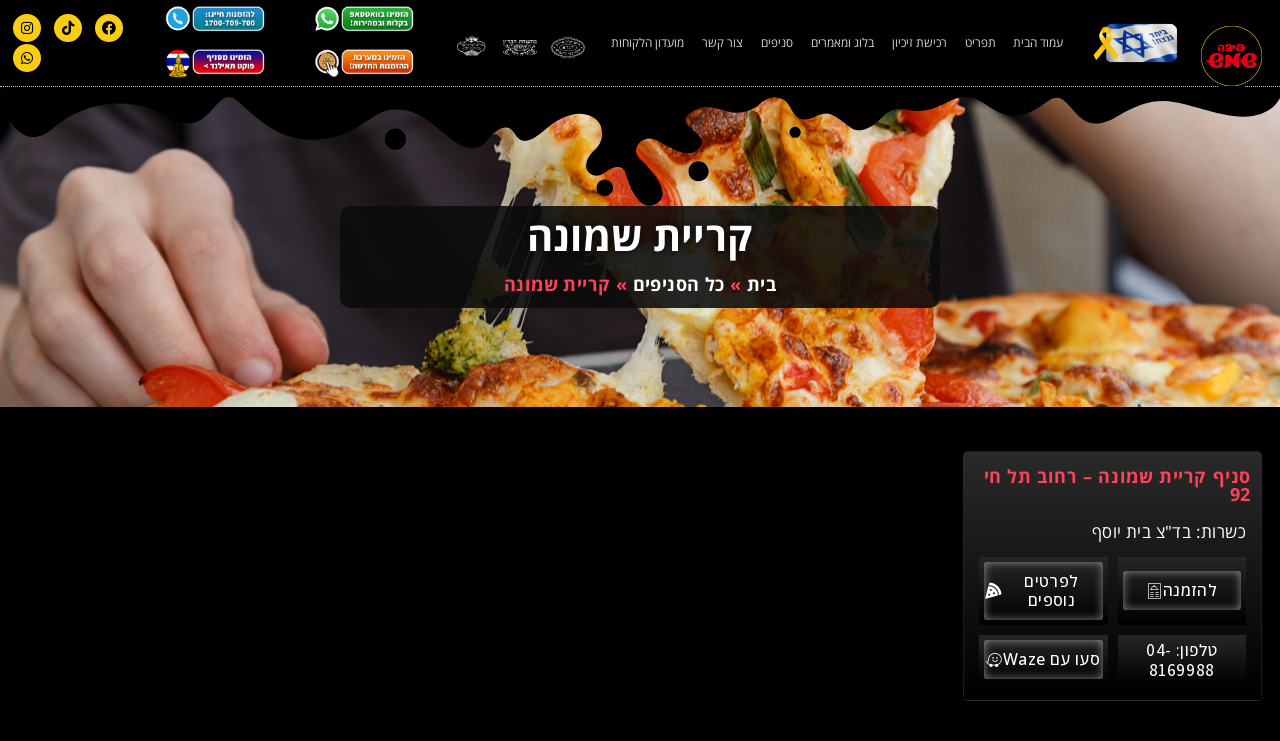

--- FILE ---
content_type: text/html; charset=UTF-8
request_url: https://pizza-shemesh.co.il/category/%D7%A1%D7%A0%D7%99%D7%A4%D7%99%D7%9D/%D7%A7%D7%A8%D7%99%D7%99%D7%AA-%D7%A9%D7%9E%D7%95%D7%A0%D7%94/
body_size: 49437
content:
<!doctype html>
<html dir="rtl" lang="he-IL">
<head><meta charset="UTF-8"><script>if(navigator.userAgent.match(/MSIE|Internet Explorer/i)||navigator.userAgent.match(/Trident\/7\..*?rv:11/i)){var href=document.location.href;if(!href.match(/[?&]nowprocket/)){if(href.indexOf("?")==-1){if(href.indexOf("#")==-1){document.location.href=href+"?nowprocket=1"}else{document.location.href=href.replace("#","?nowprocket=1#")}}else{if(href.indexOf("#")==-1){document.location.href=href+"&nowprocket=1"}else{document.location.href=href.replace("#","&nowprocket=1#")}}}}</script><script>(()=>{class RocketLazyLoadScripts{constructor(){this.v="2.0.4",this.userEvents=["keydown","keyup","mousedown","mouseup","mousemove","mouseover","mouseout","touchmove","touchstart","touchend","touchcancel","wheel","click","dblclick","input"],this.attributeEvents=["onblur","onclick","oncontextmenu","ondblclick","onfocus","onmousedown","onmouseenter","onmouseleave","onmousemove","onmouseout","onmouseover","onmouseup","onmousewheel","onscroll","onsubmit"]}async t(){this.i(),this.o(),/iP(ad|hone)/.test(navigator.userAgent)&&this.h(),this.u(),this.l(this),this.m(),this.k(this),this.p(this),this._(),await Promise.all([this.R(),this.L()]),this.lastBreath=Date.now(),this.S(this),this.P(),this.D(),this.O(),this.M(),await this.C(this.delayedScripts.normal),await this.C(this.delayedScripts.defer),await this.C(this.delayedScripts.async),await this.T(),await this.F(),await this.j(),await this.A(),window.dispatchEvent(new Event("rocket-allScriptsLoaded")),this.everythingLoaded=!0,this.lastTouchEnd&&await new Promise(t=>setTimeout(t,500-Date.now()+this.lastTouchEnd)),this.I(),this.H(),this.U(),this.W()}i(){this.CSPIssue=sessionStorage.getItem("rocketCSPIssue"),document.addEventListener("securitypolicyviolation",t=>{this.CSPIssue||"script-src-elem"!==t.violatedDirective||"data"!==t.blockedURI||(this.CSPIssue=!0,sessionStorage.setItem("rocketCSPIssue",!0))},{isRocket:!0})}o(){window.addEventListener("pageshow",t=>{this.persisted=t.persisted,this.realWindowLoadedFired=!0},{isRocket:!0}),window.addEventListener("pagehide",()=>{this.onFirstUserAction=null},{isRocket:!0})}h(){let t;function e(e){t=e}window.addEventListener("touchstart",e,{isRocket:!0}),window.addEventListener("touchend",function i(o){o.changedTouches[0]&&t.changedTouches[0]&&Math.abs(o.changedTouches[0].pageX-t.changedTouches[0].pageX)<10&&Math.abs(o.changedTouches[0].pageY-t.changedTouches[0].pageY)<10&&o.timeStamp-t.timeStamp<200&&(window.removeEventListener("touchstart",e,{isRocket:!0}),window.removeEventListener("touchend",i,{isRocket:!0}),"INPUT"===o.target.tagName&&"text"===o.target.type||(o.target.dispatchEvent(new TouchEvent("touchend",{target:o.target,bubbles:!0})),o.target.dispatchEvent(new MouseEvent("mouseover",{target:o.target,bubbles:!0})),o.target.dispatchEvent(new PointerEvent("click",{target:o.target,bubbles:!0,cancelable:!0,detail:1,clientX:o.changedTouches[0].clientX,clientY:o.changedTouches[0].clientY})),event.preventDefault()))},{isRocket:!0})}q(t){this.userActionTriggered||("mousemove"!==t.type||this.firstMousemoveIgnored?"keyup"===t.type||"mouseover"===t.type||"mouseout"===t.type||(this.userActionTriggered=!0,this.onFirstUserAction&&this.onFirstUserAction()):this.firstMousemoveIgnored=!0),"click"===t.type&&t.preventDefault(),t.stopPropagation(),t.stopImmediatePropagation(),"touchstart"===this.lastEvent&&"touchend"===t.type&&(this.lastTouchEnd=Date.now()),"click"===t.type&&(this.lastTouchEnd=0),this.lastEvent=t.type,t.composedPath&&t.composedPath()[0].getRootNode()instanceof ShadowRoot&&(t.rocketTarget=t.composedPath()[0]),this.savedUserEvents.push(t)}u(){this.savedUserEvents=[],this.userEventHandler=this.q.bind(this),this.userEvents.forEach(t=>window.addEventListener(t,this.userEventHandler,{passive:!1,isRocket:!0})),document.addEventListener("visibilitychange",this.userEventHandler,{isRocket:!0})}U(){this.userEvents.forEach(t=>window.removeEventListener(t,this.userEventHandler,{passive:!1,isRocket:!0})),document.removeEventListener("visibilitychange",this.userEventHandler,{isRocket:!0}),this.savedUserEvents.forEach(t=>{(t.rocketTarget||t.target).dispatchEvent(new window[t.constructor.name](t.type,t))})}m(){const t="return false",e=Array.from(this.attributeEvents,t=>"data-rocket-"+t),i="["+this.attributeEvents.join("],[")+"]",o="[data-rocket-"+this.attributeEvents.join("],[data-rocket-")+"]",s=(e,i,o)=>{o&&o!==t&&(e.setAttribute("data-rocket-"+i,o),e["rocket"+i]=new Function("event",o),e.setAttribute(i,t))};new MutationObserver(t=>{for(const n of t)"attributes"===n.type&&(n.attributeName.startsWith("data-rocket-")||this.everythingLoaded?n.attributeName.startsWith("data-rocket-")&&this.everythingLoaded&&this.N(n.target,n.attributeName.substring(12)):s(n.target,n.attributeName,n.target.getAttribute(n.attributeName))),"childList"===n.type&&n.addedNodes.forEach(t=>{if(t.nodeType===Node.ELEMENT_NODE)if(this.everythingLoaded)for(const i of[t,...t.querySelectorAll(o)])for(const t of i.getAttributeNames())e.includes(t)&&this.N(i,t.substring(12));else for(const e of[t,...t.querySelectorAll(i)])for(const t of e.getAttributeNames())this.attributeEvents.includes(t)&&s(e,t,e.getAttribute(t))})}).observe(document,{subtree:!0,childList:!0,attributeFilter:[...this.attributeEvents,...e]})}I(){this.attributeEvents.forEach(t=>{document.querySelectorAll("[data-rocket-"+t+"]").forEach(e=>{this.N(e,t)})})}N(t,e){const i=t.getAttribute("data-rocket-"+e);i&&(t.setAttribute(e,i),t.removeAttribute("data-rocket-"+e))}k(t){Object.defineProperty(HTMLElement.prototype,"onclick",{get(){return this.rocketonclick||null},set(e){this.rocketonclick=e,this.setAttribute(t.everythingLoaded?"onclick":"data-rocket-onclick","this.rocketonclick(event)")}})}S(t){function e(e,i){let o=e[i];e[i]=null,Object.defineProperty(e,i,{get:()=>o,set(s){t.everythingLoaded?o=s:e["rocket"+i]=o=s}})}e(document,"onreadystatechange"),e(window,"onload"),e(window,"onpageshow");try{Object.defineProperty(document,"readyState",{get:()=>t.rocketReadyState,set(e){t.rocketReadyState=e},configurable:!0}),document.readyState="loading"}catch(t){console.log("WPRocket DJE readyState conflict, bypassing")}}l(t){this.originalAddEventListener=EventTarget.prototype.addEventListener,this.originalRemoveEventListener=EventTarget.prototype.removeEventListener,this.savedEventListeners=[],EventTarget.prototype.addEventListener=function(e,i,o){o&&o.isRocket||!t.B(e,this)&&!t.userEvents.includes(e)||t.B(e,this)&&!t.userActionTriggered||e.startsWith("rocket-")||t.everythingLoaded?t.originalAddEventListener.call(this,e,i,o):(t.savedEventListeners.push({target:this,remove:!1,type:e,func:i,options:o}),"mouseenter"!==e&&"mouseleave"!==e||t.originalAddEventListener.call(this,e,t.savedUserEvents.push,o))},EventTarget.prototype.removeEventListener=function(e,i,o){o&&o.isRocket||!t.B(e,this)&&!t.userEvents.includes(e)||t.B(e,this)&&!t.userActionTriggered||e.startsWith("rocket-")||t.everythingLoaded?t.originalRemoveEventListener.call(this,e,i,o):t.savedEventListeners.push({target:this,remove:!0,type:e,func:i,options:o})}}J(t,e){this.savedEventListeners=this.savedEventListeners.filter(i=>{let o=i.type,s=i.target||window;return e!==o||t!==s||(this.B(o,s)&&(i.type="rocket-"+o),this.$(i),!1)})}H(){EventTarget.prototype.addEventListener=this.originalAddEventListener,EventTarget.prototype.removeEventListener=this.originalRemoveEventListener,this.savedEventListeners.forEach(t=>this.$(t))}$(t){t.remove?this.originalRemoveEventListener.call(t.target,t.type,t.func,t.options):this.originalAddEventListener.call(t.target,t.type,t.func,t.options)}p(t){let e;function i(e){return t.everythingLoaded?e:e.split(" ").map(t=>"load"===t||t.startsWith("load.")?"rocket-jquery-load":t).join(" ")}function o(o){function s(e){const s=o.fn[e];o.fn[e]=o.fn.init.prototype[e]=function(){return this[0]===window&&t.userActionTriggered&&("string"==typeof arguments[0]||arguments[0]instanceof String?arguments[0]=i(arguments[0]):"object"==typeof arguments[0]&&Object.keys(arguments[0]).forEach(t=>{const e=arguments[0][t];delete arguments[0][t],arguments[0][i(t)]=e})),s.apply(this,arguments),this}}if(o&&o.fn&&!t.allJQueries.includes(o)){const e={DOMContentLoaded:[],"rocket-DOMContentLoaded":[]};for(const t in e)document.addEventListener(t,()=>{e[t].forEach(t=>t())},{isRocket:!0});o.fn.ready=o.fn.init.prototype.ready=function(i){function s(){parseInt(o.fn.jquery)>2?setTimeout(()=>i.bind(document)(o)):i.bind(document)(o)}return"function"==typeof i&&(t.realDomReadyFired?!t.userActionTriggered||t.fauxDomReadyFired?s():e["rocket-DOMContentLoaded"].push(s):e.DOMContentLoaded.push(s)),o([])},s("on"),s("one"),s("off"),t.allJQueries.push(o)}e=o}t.allJQueries=[],o(window.jQuery),Object.defineProperty(window,"jQuery",{get:()=>e,set(t){o(t)}})}P(){const t=new Map;document.write=document.writeln=function(e){const i=document.currentScript,o=document.createRange(),s=i.parentElement;let n=t.get(i);void 0===n&&(n=i.nextSibling,t.set(i,n));const c=document.createDocumentFragment();o.setStart(c,0),c.appendChild(o.createContextualFragment(e)),s.insertBefore(c,n)}}async R(){return new Promise(t=>{this.userActionTriggered?t():this.onFirstUserAction=t})}async L(){return new Promise(t=>{document.addEventListener("DOMContentLoaded",()=>{this.realDomReadyFired=!0,t()},{isRocket:!0})})}async j(){return this.realWindowLoadedFired?Promise.resolve():new Promise(t=>{window.addEventListener("load",t,{isRocket:!0})})}M(){this.pendingScripts=[];this.scriptsMutationObserver=new MutationObserver(t=>{for(const e of t)e.addedNodes.forEach(t=>{"SCRIPT"!==t.tagName||t.noModule||t.isWPRocket||this.pendingScripts.push({script:t,promise:new Promise(e=>{const i=()=>{const i=this.pendingScripts.findIndex(e=>e.script===t);i>=0&&this.pendingScripts.splice(i,1),e()};t.addEventListener("load",i,{isRocket:!0}),t.addEventListener("error",i,{isRocket:!0}),setTimeout(i,1e3)})})})}),this.scriptsMutationObserver.observe(document,{childList:!0,subtree:!0})}async F(){await this.X(),this.pendingScripts.length?(await this.pendingScripts[0].promise,await this.F()):this.scriptsMutationObserver.disconnect()}D(){this.delayedScripts={normal:[],async:[],defer:[]},document.querySelectorAll("script[type$=rocketlazyloadscript]").forEach(t=>{t.hasAttribute("data-rocket-src")?t.hasAttribute("async")&&!1!==t.async?this.delayedScripts.async.push(t):t.hasAttribute("defer")&&!1!==t.defer||"module"===t.getAttribute("data-rocket-type")?this.delayedScripts.defer.push(t):this.delayedScripts.normal.push(t):this.delayedScripts.normal.push(t)})}async _(){await this.L();let t=[];document.querySelectorAll("script[type$=rocketlazyloadscript][data-rocket-src]").forEach(e=>{let i=e.getAttribute("data-rocket-src");if(i&&!i.startsWith("data:")){i.startsWith("//")&&(i=location.protocol+i);try{const o=new URL(i).origin;o!==location.origin&&t.push({src:o,crossOrigin:e.crossOrigin||"module"===e.getAttribute("data-rocket-type")})}catch(t){}}}),t=[...new Map(t.map(t=>[JSON.stringify(t),t])).values()],this.Y(t,"preconnect")}async G(t){if(await this.K(),!0!==t.noModule||!("noModule"in HTMLScriptElement.prototype))return new Promise(e=>{let i;function o(){(i||t).setAttribute("data-rocket-status","executed"),e()}try{if(navigator.userAgent.includes("Firefox/")||""===navigator.vendor||this.CSPIssue)i=document.createElement("script"),[...t.attributes].forEach(t=>{let e=t.nodeName;"type"!==e&&("data-rocket-type"===e&&(e="type"),"data-rocket-src"===e&&(e="src"),i.setAttribute(e,t.nodeValue))}),t.text&&(i.text=t.text),t.nonce&&(i.nonce=t.nonce),i.hasAttribute("src")?(i.addEventListener("load",o,{isRocket:!0}),i.addEventListener("error",()=>{i.setAttribute("data-rocket-status","failed-network"),e()},{isRocket:!0}),setTimeout(()=>{i.isConnected||e()},1)):(i.text=t.text,o()),i.isWPRocket=!0,t.parentNode.replaceChild(i,t);else{const i=t.getAttribute("data-rocket-type"),s=t.getAttribute("data-rocket-src");i?(t.type=i,t.removeAttribute("data-rocket-type")):t.removeAttribute("type"),t.addEventListener("load",o,{isRocket:!0}),t.addEventListener("error",i=>{this.CSPIssue&&i.target.src.startsWith("data:")?(console.log("WPRocket: CSP fallback activated"),t.removeAttribute("src"),this.G(t).then(e)):(t.setAttribute("data-rocket-status","failed-network"),e())},{isRocket:!0}),s?(t.fetchPriority="high",t.removeAttribute("data-rocket-src"),t.src=s):t.src="data:text/javascript;base64,"+window.btoa(unescape(encodeURIComponent(t.text)))}}catch(i){t.setAttribute("data-rocket-status","failed-transform"),e()}});t.setAttribute("data-rocket-status","skipped")}async C(t){const e=t.shift();return e?(e.isConnected&&await this.G(e),this.C(t)):Promise.resolve()}O(){this.Y([...this.delayedScripts.normal,...this.delayedScripts.defer,...this.delayedScripts.async],"preload")}Y(t,e){this.trash=this.trash||[];let i=!0;var o=document.createDocumentFragment();t.forEach(t=>{const s=t.getAttribute&&t.getAttribute("data-rocket-src")||t.src;if(s&&!s.startsWith("data:")){const n=document.createElement("link");n.href=s,n.rel=e,"preconnect"!==e&&(n.as="script",n.fetchPriority=i?"high":"low"),t.getAttribute&&"module"===t.getAttribute("data-rocket-type")&&(n.crossOrigin=!0),t.crossOrigin&&(n.crossOrigin=t.crossOrigin),t.integrity&&(n.integrity=t.integrity),t.nonce&&(n.nonce=t.nonce),o.appendChild(n),this.trash.push(n),i=!1}}),document.head.appendChild(o)}W(){this.trash.forEach(t=>t.remove())}async T(){try{document.readyState="interactive"}catch(t){}this.fauxDomReadyFired=!0;try{await this.K(),this.J(document,"readystatechange"),document.dispatchEvent(new Event("rocket-readystatechange")),await this.K(),document.rocketonreadystatechange&&document.rocketonreadystatechange(),await this.K(),this.J(document,"DOMContentLoaded"),document.dispatchEvent(new Event("rocket-DOMContentLoaded")),await this.K(),this.J(window,"DOMContentLoaded"),window.dispatchEvent(new Event("rocket-DOMContentLoaded"))}catch(t){console.error(t)}}async A(){try{document.readyState="complete"}catch(t){}try{await this.K(),this.J(document,"readystatechange"),document.dispatchEvent(new Event("rocket-readystatechange")),await this.K(),document.rocketonreadystatechange&&document.rocketonreadystatechange(),await this.K(),this.J(window,"load"),window.dispatchEvent(new Event("rocket-load")),await this.K(),window.rocketonload&&window.rocketonload(),await this.K(),this.allJQueries.forEach(t=>t(window).trigger("rocket-jquery-load")),await this.K(),this.J(window,"pageshow");const t=new Event("rocket-pageshow");t.persisted=this.persisted,window.dispatchEvent(t),await this.K(),window.rocketonpageshow&&window.rocketonpageshow({persisted:this.persisted})}catch(t){console.error(t)}}async K(){Date.now()-this.lastBreath>45&&(await this.X(),this.lastBreath=Date.now())}async X(){return document.hidden?new Promise(t=>setTimeout(t)):new Promise(t=>requestAnimationFrame(t))}B(t,e){return e===document&&"readystatechange"===t||(e===document&&"DOMContentLoaded"===t||(e===window&&"DOMContentLoaded"===t||(e===window&&"load"===t||e===window&&"pageshow"===t)))}static run(){(new RocketLazyLoadScripts).t()}}RocketLazyLoadScripts.run()})();</script>
	
	<meta name="viewport" content="width=device-width, initial-scale=1">
	<link rel="profile" href="https://gmpg.org/xfn/11">
	<meta name='robots' content='index, follow, max-image-preview:large, max-snippet:-1, max-video-preview:-1' />

	<!-- This site is optimized with the Yoast SEO plugin v24.5 - https://yoast.com/wordpress/plugins/seo/ -->
	<title>קריית שמונה - פיצה שמש - Pizza Shemesh</title>
<link crossorigin data-rocket-preconnect href="https://www.google-analytics.com" rel="preconnect">
<link crossorigin data-rocket-preconnect href="https://www.googletagmanager.com" rel="preconnect">
<link crossorigin data-rocket-preconnect href="https://online.99digital.co.il" rel="preconnect">
<link crossorigin data-rocket-preconnect href="https://fonts.googleapis.com" rel="preconnect">
<link crossorigin data-rocket-preconnect href="https://plugin.access4u.co.il" rel="preconnect">
<link data-rocket-preload as="style" href="https://fonts.googleapis.com/css?family=Open%20Sans%3A100%2C100italic%2C200%2C200italic%2C300%2C300italic%2C400%2C400italic%2C500%2C500italic%2C600%2C600italic%2C700%2C700italic%2C800%2C800italic%2C900%2C900italic%7CAssistant%3A100%2C100italic%2C200%2C200italic%2C300%2C300italic%2C400%2C400italic%2C500%2C500italic%2C600%2C600italic%2C700%2C700italic%2C800%2C800italic%2C900%2C900italic%7CWork%20Sans%3A100%2C100italic%2C200%2C200italic%2C300%2C300italic%2C400%2C400italic%2C500%2C500italic%2C600%2C600italic%2C700%2C700italic%2C800%2C800italic%2C900%2C900italic&#038;subset=hebrew&#038;display=swap" rel="preload">
<link href="https://fonts.googleapis.com/css?family=Open%20Sans%3A100%2C100italic%2C200%2C200italic%2C300%2C300italic%2C400%2C400italic%2C500%2C500italic%2C600%2C600italic%2C700%2C700italic%2C800%2C800italic%2C900%2C900italic%7CAssistant%3A100%2C100italic%2C200%2C200italic%2C300%2C300italic%2C400%2C400italic%2C500%2C500italic%2C600%2C600italic%2C700%2C700italic%2C800%2C800italic%2C900%2C900italic%7CWork%20Sans%3A100%2C100italic%2C200%2C200italic%2C300%2C300italic%2C400%2C400italic%2C500%2C500italic%2C600%2C600italic%2C700%2C700italic%2C800%2C800italic%2C900%2C900italic&#038;subset=hebrew&#038;display=swap" media="print" onload="this.media=&#039;all&#039;" rel="stylesheet">
<noscript><link rel="stylesheet" href="https://fonts.googleapis.com/css?family=Open%20Sans%3A100%2C100italic%2C200%2C200italic%2C300%2C300italic%2C400%2C400italic%2C500%2C500italic%2C600%2C600italic%2C700%2C700italic%2C800%2C800italic%2C900%2C900italic%7CAssistant%3A100%2C100italic%2C200%2C200italic%2C300%2C300italic%2C400%2C400italic%2C500%2C500italic%2C600%2C600italic%2C700%2C700italic%2C800%2C800italic%2C900%2C900italic%7CWork%20Sans%3A100%2C100italic%2C200%2C200italic%2C300%2C300italic%2C400%2C400italic%2C500%2C500italic%2C600%2C600italic%2C700%2C700italic%2C800%2C800italic%2C900%2C900italic&#038;subset=hebrew&#038;display=swap"></noscript>
<style id="rocket-critical-css">ul{box-sizing:border-box}:root{--wp--preset--font-size--normal:16px;--wp--preset--font-size--huge:42px}.screen-reader-text{border:0;clip:rect(1px,1px,1px,1px);-webkit-clip-path:inset(50%);clip-path:inset(50%);height:1px;margin:-1px;overflow:hidden;padding:0;position:absolute;width:1px;word-wrap:normal!important}:root{--woocommerce:#7F54B3;--wc-green:#7ad03a;--wc-red:#a00;--wc-orange:#ffba00;--wc-blue:#2ea2cc;--wc-primary:#7F54B3;--wc-primary-text:white;--wc-secondary:#e9e6ed;--wc-secondary-text:#515151;--wc-highlight:#b3af54;--wc-highligh-text:white;--wc-content-bg:#fff;--wc-subtext:#767676}:root{--woocommerce:#7F54B3;--wc-green:#7ad03a;--wc-red:#a00;--wc-orange:#ffba00;--wc-blue:#2ea2cc;--wc-primary:#7F54B3;--wc-primary-text:white;--wc-secondary:#e9e6ed;--wc-secondary-text:#515151;--wc-highlight:#b3af54;--wc-highligh-text:white;--wc-content-bg:#fff;--wc-subtext:#767676}.screen-reader-text{clip:rect(1px,1px,1px,1px);height:1px;overflow:hidden;position:absolute!important;width:1px;word-wrap:normal!important}html{line-height:1.15;-webkit-text-size-adjust:100%}*,:after,:before{box-sizing:border-box}body{background-color:#fff;color:#333;font-family:-apple-system,BlinkMacSystemFont,Segoe UI,Roboto,Helvetica Neue,Arial,Noto Sans,sans-serif,Apple Color Emoji,Segoe UI Emoji,Segoe UI Symbol,Noto Color Emoji;font-size:1rem;font-weight:400;line-height:1.5;margin:0;-webkit-font-smoothing:antialiased;-moz-osx-font-smoothing:grayscale}h1,h2{color:inherit;font-family:inherit;font-weight:500;line-height:1.2;margin-block-end:1rem;margin-block-start:.5rem}h1{font-size:2.5rem}h2{font-size:2rem}p{margin-block-end:.9rem;margin-block-start:0}a{background-color:transparent;color:#c36;text-decoration:none}a:not([href]):not([tabindex]){color:inherit;text-decoration:none}img{border-style:none;height:auto;max-width:100%}::-webkit-file-upload-button{-webkit-appearance:button;font:inherit}li,ul{background:transparent;border:0;font-size:100%;margin-block-end:0;margin-block-start:0;outline:0;vertical-align:baseline}.page-content a{text-decoration:underline}.screen-reader-text{clip:rect(1px,1px,1px,1px);height:1px;overflow:hidden;position:absolute!important;width:1px;word-wrap:normal!important}.post .entry-title a{text-decoration:none}.page-header .entry-title,body:not([class*=elementor-page-]) .site-main{margin-inline-end:auto;margin-inline-start:auto;width:100%}@media (max-width:575px){.page-header .entry-title,body:not([class*=elementor-page-]) .site-main{padding-inline-end:10px;padding-inline-start:10px}}@media (min-width:576px){.page-header .entry-title,body:not([class*=elementor-page-]) .site-main{max-width:500px}}@media (min-width:768px){.page-header .entry-title,body:not([class*=elementor-page-]) .site-main{max-width:600px}}@media (min-width:992px){.page-header .entry-title,body:not([class*=elementor-page-]) .site-main{max-width:800px}}@media (min-width:1200px){.page-header .entry-title,body:not([class*=elementor-page-]) .site-main{max-width:1140px}}.elementor-screen-only,.screen-reader-text{height:1px;margin:-1px;overflow:hidden;padding:0;position:absolute;top:-10000em;width:1px;clip:rect(0,0,0,0);border:0}.elementor *,.elementor :after,.elementor :before{box-sizing:border-box}.elementor a{box-shadow:none;text-decoration:none}.elementor img{border:none;border-radius:0;box-shadow:none;height:auto;max-width:100%}.elementor .elementor-background-overlay{inset:0;position:absolute}.elementor-widget-wrap>.elementor-element.elementor-absolute{position:absolute}.elementor-widget-wrap .elementor-element.elementor-widget__width-initial{max-width:100%}.elementor-element{--flex-direction:initial;--flex-wrap:initial;--justify-content:initial;--align-items:initial;--align-content:initial;--gap:initial;--flex-basis:initial;--flex-grow:initial;--flex-shrink:initial;--order:initial;--align-self:initial;align-self:var(--align-self);flex-basis:var(--flex-basis);flex-grow:var(--flex-grow);flex-shrink:var(--flex-shrink);order:var(--order)}.elementor-element.elementor-absolute{z-index:1}.elementor-align-right{text-align:right}:root{--page-title-display:block}h1.entry-title{display:var(--page-title-display)}.elementor-section{position:relative}.elementor-section .elementor-container{display:flex;margin-left:auto;margin-right:auto;position:relative}@media (max-width:1024px){.elementor-section .elementor-container{flex-wrap:wrap}}.elementor-section.elementor-section-boxed>.elementor-container{max-width:1140px}.elementor-section.elementor-section-stretched{position:relative;width:100%}.elementor-widget-wrap{align-content:flex-start;flex-wrap:wrap;position:relative;width:100%}.elementor:not(.elementor-bc-flex-widget) .elementor-widget-wrap{display:flex}.elementor-widget-wrap>.elementor-element{width:100%}.elementor-widget{position:relative}.elementor-widget:not(:last-child){margin-bottom:var(--kit-widget-spacing,20px)}.elementor-column{display:flex;min-height:1px;position:relative}.elementor-column-gap-narrow>.elementor-column>.elementor-element-populated{padding:5px}.elementor-column-gap-default>.elementor-column>.elementor-element-populated{padding:10px}.elementor-inner-section .elementor-column-gap-no .elementor-element-populated{padding:0}@media (min-width:768px){.elementor-column.elementor-col-20{width:20%}.elementor-column.elementor-col-25{width:25%}.elementor-column.elementor-col-33{width:33.333%}.elementor-column.elementor-col-50{width:50%}.elementor-column.elementor-col-100{width:100%}}@media (max-width:767px){.elementor-reverse-mobile>.elementor-container>:first-child{order:10}.elementor-reverse-mobile>.elementor-container>:nth-child(2){order:9}.elementor-column{width:100%}}.elementor-grid{display:grid;grid-column-gap:var(--grid-column-gap);grid-row-gap:var(--grid-row-gap)}.elementor-grid .elementor-grid-item{min-width:0}.elementor-grid-0 .elementor-grid{display:inline-block;margin-bottom:calc(-1 * var(--grid-row-gap));width:100%;word-spacing:var(--grid-column-gap)}.elementor-grid-0 .elementor-grid .elementor-grid-item{display:inline-block;margin-bottom:var(--grid-row-gap);word-break:break-word}.elementor-grid-1 .elementor-grid{grid-template-columns:repeat(1,1fr)}@media (max-width:1024px){.elementor-grid-tablet-2 .elementor-grid{grid-template-columns:repeat(2,1fr)}}@media (max-width:767px){.elementor-grid-mobile-1 .elementor-grid{grid-template-columns:repeat(1,1fr)}}@media (prefers-reduced-motion:no-preference){html{scroll-behavior:smooth}}.elementor-heading-title{line-height:1;margin:0;padding:0}.elementor-icon{color:#69727d;display:inline-block;font-size:50px;line-height:1;text-align:center}.elementor-icon i{display:block;height:1em;position:relative;width:1em}.elementor-icon i:before{left:50%;position:absolute;transform:translateX(-50%)}.elementor-shape-circle .elementor-icon{border-radius:50%}@media (max-width:767px){.elementor .elementor-hidden-mobile{display:none}}@media (min-width:768px) and (max-width:1024px){.elementor .elementor-hidden-tablet{display:none}}@media (min-width:1025px) and (max-width:99999px){.elementor .elementor-hidden-desktop{display:none}}.elementor-kit-5{--e-global-color-primary:#E40019;--e-global-color-secondary:#F9CD12;--e-global-color-text:#D5D5D5;--e-global-color-accent:#E40019;--e-global-color-d4695b4:#FF4258;--e-global-color-4cc3d49:#FFFFFF;--e-global-color-4d1270b:#000000;--e-global-typography-primary-font-family:"Open Sans Hebrew";--e-global-typography-primary-font-weight:600;--e-global-typography-secondary-font-family:"Open Sans Hebrew";--e-global-typography-secondary-font-weight:400;--e-global-typography-text-font-family:"Open Sans";--e-global-typography-text-font-weight:400;--e-global-typography-accent-font-family:"Open Sans";--e-global-typography-accent-font-weight:500;background-color:#000000;color:#FFFFFF;font-family:"Open Sans Hebrew",Sans-serif;font-size:20px;font-weight:400;text-transform:capitalize;font-style:normal;text-decoration:none}.elementor-kit-5 a{color:var(--e-global-color-secondary)}.elementor-kit-5 h1{color:#FFFFFF;font-family:"Open Sans",Sans-serif;text-transform:capitalize;font-style:normal;text-decoration:none}.elementor-kit-5 h2{color:var(--e-global-color-primary);font-family:"Open Sans",Sans-serif;font-size:22px}.elementor-section.elementor-section-boxed>.elementor-container{max-width:1360px}.elementor-widget:not(:last-child){margin-block-end:20px}.elementor-element{--widgets-spacing:20px 20px;--widgets-spacing-row:20px;--widgets-spacing-column:20px}h1.entry-title{display:var(--page-title-display)}@media (max-width:1024px){.elementor-section.elementor-section-boxed>.elementor-container{max-width:1024px}}@media (max-width:767px){.elementor-section.elementor-section-boxed>.elementor-container{max-width:767px}}.elementor-item:after,.elementor-item:before{display:block;position:absolute}.elementor-item:not(:hover):not(:focus):not(.elementor-item-active):not(.highlighted):after,.elementor-item:not(:hover):not(:focus):not(.elementor-item-active):not(.highlighted):before{opacity:0}.elementor-nav-menu--main .elementor-nav-menu a{padding:13px 20px}.elementor-nav-menu--main .elementor-nav-menu ul{border-style:solid;border-width:0;padding:0;position:absolute;width:12em}.elementor-nav-menu--layout-horizontal{display:flex}.elementor-nav-menu--layout-horizontal .elementor-nav-menu{display:flex;flex-wrap:wrap}.elementor-nav-menu--layout-horizontal .elementor-nav-menu a{flex-grow:1;white-space:nowrap}.elementor-nav-menu--layout-horizontal .elementor-nav-menu>li{display:flex}.elementor-nav-menu--layout-horizontal .elementor-nav-menu>li ul{top:100%!important}.elementor-nav-menu--layout-horizontal .elementor-nav-menu>li:not(:first-child)>a{margin-inline-start:var(--e-nav-menu-horizontal-menu-item-margin)}.elementor-nav-menu--layout-horizontal .elementor-nav-menu>li:not(:first-child)>ul{right:var(--e-nav-menu-horizontal-menu-item-margin)!important}.elementor-nav-menu--layout-horizontal .elementor-nav-menu>li:not(:last-child)>a{margin-inline-end:var(--e-nav-menu-horizontal-menu-item-margin)}.elementor-nav-menu--layout-horizontal .elementor-nav-menu>li:not(:last-child):after{align-self:center;border-color:var(--e-nav-menu-divider-color,#000);border-left-style:var(--e-nav-menu-divider-style,solid);border-left-width:var(--e-nav-menu-divider-width,2px);content:var(--e-nav-menu-divider-content,none);height:var(--e-nav-menu-divider-height,35%)}.elementor-nav-menu__align-justify .elementor-nav-menu--layout-horizontal .elementor-nav-menu{width:100%}.elementor-nav-menu__align-justify .elementor-nav-menu--layout-horizontal .elementor-nav-menu>li{flex-grow:1}.elementor-nav-menu__align-justify .elementor-nav-menu--layout-horizontal .elementor-nav-menu>li>a{justify-content:center}.elementor-widget-nav-menu .elementor-widget-container{display:flex;flex-direction:column}.elementor-nav-menu{position:relative;z-index:2}.elementor-nav-menu:after{clear:both;content:" ";display:block;font:0/0 serif;height:0;overflow:hidden;visibility:hidden}.elementor-nav-menu,.elementor-nav-menu li,.elementor-nav-menu ul{display:block;line-height:normal;list-style:none;margin:0;padding:0}.elementor-nav-menu ul{display:none}.elementor-nav-menu ul ul a{border-left:16px solid transparent}.elementor-nav-menu a,.elementor-nav-menu li{position:relative}.elementor-nav-menu li{border-width:0}.elementor-nav-menu a{align-items:center;display:flex}.elementor-nav-menu a{line-height:20px;padding:10px 20px}.elementor-menu-toggle{align-items:center;background-color:rgba(0,0,0,.05);border:0 solid;border-radius:3px;color:#33373d;display:flex;font-size:var(--nav-menu-icon-size,22px);justify-content:center;padding:.25em}.elementor-menu-toggle:not(.elementor-active) .elementor-menu-toggle__icon--close{display:none}.elementor-nav-menu--dropdown{background-color:#fff;font-size:13px}.elementor-nav-menu--dropdown.elementor-nav-menu__container{margin-top:10px;overflow-x:hidden;overflow-y:auto;transform-origin:top}.elementor-nav-menu--dropdown.elementor-nav-menu__container .elementor-sub-item{font-size:.85em}.elementor-nav-menu--dropdown a{color:#33373d}ul.elementor-nav-menu--dropdown a{border-inline-start:8px solid transparent;text-shadow:none}.elementor-nav-menu__text-align-center .elementor-nav-menu--dropdown .elementor-nav-menu a{justify-content:center}.elementor-nav-menu--toggle{--menu-height:100vh}.elementor-nav-menu--toggle .elementor-menu-toggle:not(.elementor-active)+.elementor-nav-menu__container{max-height:0;overflow:hidden;transform:scaleY(0)}.elementor-nav-menu--stretch .elementor-nav-menu__container.elementor-nav-menu--dropdown{position:absolute;z-index:9997}@media (max-width:1024px){.elementor-nav-menu--dropdown-tablet .elementor-nav-menu--main{display:none}}@media (min-width:1025px){.elementor-nav-menu--dropdown-tablet .elementor-menu-toggle,.elementor-nav-menu--dropdown-tablet .elementor-nav-menu--dropdown{display:none}.elementor-nav-menu--dropdown-tablet nav.elementor-nav-menu--dropdown.elementor-nav-menu__container{overflow-y:hidden}}.elementor-widget-image{text-align:center}.elementor-widget-image a{display:inline-block}.elementor-widget-image img{display:inline-block;vertical-align:middle}.elementor-widget-social-icons.elementor-grid-0 .elementor-widget-container{font-size:0;line-height:1}.elementor-widget-social-icons .elementor-grid{grid-column-gap:var(--grid-column-gap,5px);grid-row-gap:var(--grid-row-gap,5px);grid-template-columns:var(--grid-template-columns);justify-content:var(--justify-content,center);justify-items:var(--justify-content,center)}.elementor-icon.elementor-social-icon{font-size:var(--icon-size,25px);height:calc(var(--icon-size, 25px) + 2 * var(--icon-padding, .5em));line-height:var(--icon-size,25px);width:calc(var(--icon-size, 25px) + 2 * var(--icon-padding, .5em))}.elementor-social-icon{--e-social-icon-icon-color:#fff;align-items:center;background-color:#69727d;display:inline-flex;justify-content:center;text-align:center}.elementor-social-icon i{color:var(--e-social-icon-icon-color)}.elementor-social-icon:last-child{margin:0}.elementor-social-icon-facebook{background-color:#3b5998}.elementor-social-icon-instagram{background-color:#262626}.elementor-social-icon-whatsapp{background-color:#25d366}.elementor-widget-heading .elementor-heading-title[class*=elementor-size-]>a{color:inherit;font-size:inherit;line-height:inherit}.elementor-widget .elementor-icon-list-items{list-style-type:none;margin:0;padding:0}.elementor-widget .elementor-icon-list-item{margin:0;padding:0;position:relative}.elementor-widget .elementor-icon-list-item:after{bottom:0;position:absolute;width:100%}.elementor-widget .elementor-icon-list-item,.elementor-widget .elementor-icon-list-item a{align-items:var(--icon-vertical-align,center);display:flex;font-size:inherit}.elementor-widget .elementor-icon-list-icon+.elementor-icon-list-text{align-self:center;padding-inline-start:5px}.elementor-widget .elementor-icon-list-icon{display:flex;position:relative;top:var(--icon-vertical-offset,initial)}.elementor-widget .elementor-icon-list-icon i{font-size:var(--e-icon-list-icon-size);width:1.25em}.elementor-widget.elementor-widget-icon-list .elementor-icon-list-icon{text-align:var(--e-icon-list-icon-align)}.elementor-widget.elementor-list-item-link-full_width a{width:100%}.elementor-widget.elementor-align-right .elementor-icon-list-item,.elementor-widget.elementor-align-right .elementor-icon-list-item a{justify-content:flex-start;text-align:right}.elementor-widget.elementor-align-right .elementor-icon-list-items{justify-content:flex-start}.elementor-widget:not(.elementor-align-left) .elementor-icon-list-item:after{left:0}@media (min-width:-1){.elementor-widget:not(.elementor-widescreen-align-right) .elementor-icon-list-item:after{right:0}.elementor-widget:not(.elementor-widescreen-align-left) .elementor-icon-list-item:after{left:0}}@media (max-width:-1){.elementor-widget:not(.elementor-laptop-align-right) .elementor-icon-list-item:after{right:0}.elementor-widget:not(.elementor-laptop-align-left) .elementor-icon-list-item:after{left:0}.elementor-widget:not(.elementor-tablet_extra-align-right) .elementor-icon-list-item:after{right:0}.elementor-widget:not(.elementor-tablet_extra-align-left) .elementor-icon-list-item:after{left:0}}@media (max-width:1024px){.elementor-widget:not(.elementor-tablet-align-right) .elementor-icon-list-item:after{right:0}.elementor-widget:not(.elementor-tablet-align-left) .elementor-icon-list-item:after{left:0}}@media (max-width:-1){.elementor-widget:not(.elementor-mobile_extra-align-right) .elementor-icon-list-item:after{right:0}.elementor-widget:not(.elementor-mobile_extra-align-left) .elementor-icon-list-item:after{left:0}}@media (max-width:767px){.elementor-widget:not(.elementor-mobile-align-right) .elementor-icon-list-item:after{right:0}.elementor-widget:not(.elementor-mobile-align-left) .elementor-icon-list-item:after{left:0}}.elementor .elementor-element ul.elementor-icon-list-items{padding:0}.elementor-widget-divider{--divider-border-style:none;--divider-border-width:1px;--divider-color:#0c0d0e;--divider-icon-size:20px;--divider-element-spacing:10px;--divider-pattern-height:24px;--divider-pattern-size:20px;--divider-pattern-url:none;--divider-pattern-repeat:repeat-x}.elementor-widget-divider .elementor-divider{display:flex}.elementor-widget-divider .elementor-divider-separator{direction:ltr;display:flex;margin:0}.elementor-widget-divider:not(.elementor-widget-divider--view-line_text):not(.elementor-widget-divider--view-line_icon) .elementor-divider-separator{border-block-start:var(--divider-border-width) var(--divider-border-style) var(--divider-color)}.elementor-widget-posts:after{display:none}.elementor-posts-container:not(.elementor-posts-masonry){align-items:stretch}.elementor-posts-container .elementor-post{margin:0;padding:0}.elementor-posts .elementor-post{flex-direction:column}.elementor-posts .elementor-post__title{font-size:18px;margin:0}.elementor-posts .elementor-post__text{display:var(--item-display,block);flex-direction:column;flex-grow:1}.elementor-posts--skin-classic .elementor-post{overflow:hidden}.elementor-posts .elementor-post{display:flex}[data-elementor-type=popup]:not(.elementor-edit-area){display:none}@font-face{font-display:swap;font-family:eicons;src:url(https://pizza-shemesh.co.il/wp-content/plugins/elementor/assets/lib/eicons/fonts/eicons.eot?5.41.0);src:url(https://pizza-shemesh.co.il/wp-content/plugins/elementor/assets/lib/eicons/fonts/eicons.eot?5.41.0#iefix) format("embedded-opentype"),url(https://pizza-shemesh.co.il/wp-content/plugins/elementor/assets/lib/eicons/fonts/eicons.woff2?5.41.0) format("woff2"),url(https://pizza-shemesh.co.il/wp-content/plugins/elementor/assets/lib/eicons/fonts/eicons.woff?5.41.0) format("woff"),url(https://pizza-shemesh.co.il/wp-content/plugins/elementor/assets/lib/eicons/fonts/eicons.ttf?5.41.0) format("truetype"),url(https://pizza-shemesh.co.il/wp-content/plugins/elementor/assets/lib/eicons/fonts/eicons.svg?5.41.0#eicon) format("svg");font-weight:400;font-style:normal}[class*=" eicon-"]{display:inline-block;font-family:eicons;font-size:inherit;font-weight:400;font-style:normal;font-variant:normal;line-height:1;text-rendering:auto;-webkit-font-smoothing:antialiased;-moz-osx-font-smoothing:grayscale}.eicon-menu-bar:before{content:"\e816"}.eicon-close:before{content:"\e87f"}.fab,.far,.fas{-moz-osx-font-smoothing:grayscale;-webkit-font-smoothing:antialiased;display:inline-block;font-style:normal;font-variant:normal;text-rendering:auto;line-height:1}.fa-check-circle:before{content:"\f058"}.fa-facebook:before{content:"\f09a"}.fa-instagram:before{content:"\f16d"}.fa-pizza-slice:before{content:"\f818"}.fa-tiktok:before{content:"\e07b"}.fa-whatsapp:before{content:"\f232"}@font-face{font-family:"Font Awesome 5 Brands";font-style:normal;font-weight:400;font-display:swap;src:url(https://pizza-shemesh.co.il/wp-content/plugins/elementor/assets/lib/font-awesome/webfonts/fa-brands-400.eot);src:url(https://pizza-shemesh.co.il/wp-content/plugins/elementor/assets/lib/font-awesome/webfonts/fa-brands-400.eot?#iefix) format("embedded-opentype"),url(https://pizza-shemesh.co.il/wp-content/plugins/elementor/assets/lib/font-awesome/webfonts/fa-brands-400.woff2) format("woff2"),url(https://pizza-shemesh.co.il/wp-content/plugins/elementor/assets/lib/font-awesome/webfonts/fa-brands-400.woff) format("woff"),url(https://pizza-shemesh.co.il/wp-content/plugins/elementor/assets/lib/font-awesome/webfonts/fa-brands-400.ttf) format("truetype"),url(https://pizza-shemesh.co.il/wp-content/plugins/elementor/assets/lib/font-awesome/webfonts/fa-brands-400.svg#fontawesome) format("svg")}.fab{font-family:"Font Awesome 5 Brands"}@font-face{font-family:"Font Awesome 5 Free";font-style:normal;font-weight:400;font-display:swap;src:url(https://pizza-shemesh.co.il/wp-content/plugins/elementor/assets/lib/font-awesome/webfonts/fa-regular-400.eot);src:url(https://pizza-shemesh.co.il/wp-content/plugins/elementor/assets/lib/font-awesome/webfonts/fa-regular-400.eot?#iefix) format("embedded-opentype"),url(https://pizza-shemesh.co.il/wp-content/plugins/elementor/assets/lib/font-awesome/webfonts/fa-regular-400.woff2) format("woff2"),url(https://pizza-shemesh.co.il/wp-content/plugins/elementor/assets/lib/font-awesome/webfonts/fa-regular-400.woff) format("woff"),url(https://pizza-shemesh.co.il/wp-content/plugins/elementor/assets/lib/font-awesome/webfonts/fa-regular-400.ttf) format("truetype"),url(https://pizza-shemesh.co.il/wp-content/plugins/elementor/assets/lib/font-awesome/webfonts/fa-regular-400.svg#fontawesome) format("svg")}.fab,.far{font-weight:400}@font-face{font-family:"Font Awesome 5 Free";font-style:normal;font-weight:900;font-display:swap;src:url(https://pizza-shemesh.co.il/wp-content/plugins/elementor/assets/lib/font-awesome/webfonts/fa-solid-900.eot);src:url(https://pizza-shemesh.co.il/wp-content/plugins/elementor/assets/lib/font-awesome/webfonts/fa-solid-900.eot?#iefix) format("embedded-opentype"),url(https://pizza-shemesh.co.il/wp-content/plugins/elementor/assets/lib/font-awesome/webfonts/fa-solid-900.woff2) format("woff2"),url(https://pizza-shemesh.co.il/wp-content/plugins/elementor/assets/lib/font-awesome/webfonts/fa-solid-900.woff) format("woff"),url(https://pizza-shemesh.co.il/wp-content/plugins/elementor/assets/lib/font-awesome/webfonts/fa-solid-900.ttf) format("truetype"),url(https://pizza-shemesh.co.il/wp-content/plugins/elementor/assets/lib/font-awesome/webfonts/fa-solid-900.svg#fontawesome) format("svg")}.far,.fas{font-family:"Font Awesome 5 Free"}.fas{font-weight:900}.elementor-widget-nav-menu .elementor-nav-menu .elementor-item{font-family:var(--e-global-typography-primary-font-family),Sans-serif;font-weight:var(--e-global-typography-primary-font-weight)}.elementor-widget-nav-menu .elementor-nav-menu--main .elementor-item{color:var(--e-global-color-text);fill:var(--e-global-color-text)}.elementor-widget-nav-menu .elementor-nav-menu--main:not(.e--pointer-framed) .elementor-item:before,.elementor-widget-nav-menu .elementor-nav-menu--main:not(.e--pointer-framed) .elementor-item:after{background-color:var(--e-global-color-accent)}.elementor-widget-nav-menu{--e-nav-menu-divider-color:var( --e-global-color-text )}.elementor-widget-nav-menu .elementor-nav-menu--dropdown .elementor-item,.elementor-widget-nav-menu .elementor-nav-menu--dropdown .elementor-sub-item{font-family:var(--e-global-typography-accent-font-family),Sans-serif;font-weight:var(--e-global-typography-accent-font-weight)}.elementor-1115 .elementor-element.elementor-element-327a197>.elementor-widget-container{margin:-10px 0px -10px 0px}.elementor-1115 .elementor-element.elementor-element-327a197 .elementor-menu-toggle{margin:0 auto;background-color:#1D1D1D00}.elementor-1115 .elementor-element.elementor-element-327a197 .elementor-nav-menu .elementor-item{font-family:"Open Sans Hebrew",Sans-serif;font-size:17px;font-weight:400}.elementor-1115 .elementor-element.elementor-element-327a197 .elementor-nav-menu--main .elementor-item{padding-left:5px;padding-right:5px;padding-top:12px;padding-bottom:12px}.elementor-1115 .elementor-element.elementor-element-327a197 .elementor-nav-menu--dropdown a,.elementor-1115 .elementor-element.elementor-element-327a197 .elementor-menu-toggle{color:#FFFFFF;fill:#FFFFFF}.elementor-1115 .elementor-element.elementor-element-327a197 .elementor-nav-menu--dropdown{background-color:#4C0008E8;border-radius:10px 10px 10px 10px}.elementor-1115 .elementor-element.elementor-element-327a197 .elementor-nav-menu--dropdown .elementor-item,.elementor-1115 .elementor-element.elementor-element-327a197 .elementor-nav-menu--dropdown .elementor-sub-item{font-family:"Open Sans",Sans-serif;font-size:15px;font-weight:500;word-spacing:1px}.elementor-1115 .elementor-element.elementor-element-327a197 .elementor-nav-menu--dropdown li:first-child a{border-top-left-radius:10px;border-top-right-radius:10px}.elementor-1115 .elementor-element.elementor-element-327a197 .elementor-nav-menu--dropdown li:last-child a{border-bottom-right-radius:10px;border-bottom-left-radius:10px}.elementor-1115 .elementor-element.elementor-element-327a197 .elementor-nav-menu--dropdown a{padding-left:10px;padding-right:10px;padding-top:8px;padding-bottom:8px}.elementor-1115 .elementor-element.elementor-element-327a197 div.elementor-menu-toggle{color:var(--e-global-color-primary)}.elementor-1115 .elementor-element.elementor-element-ea80672{width:var(--container-widget-width, 103.231% );max-width:103.231%;--container-widget-width:103.231%;--container-widget-flex-grow:0}.elementor-1115 .elementor-element.elementor-element-ea80672>.elementor-widget-container{margin:0px 0px -60px 0px}.elementor-1115 .elementor-element.elementor-element-ea80672 .elementor-widget-container{text-align:right}.elementor-1115 .elementor-element.elementor-element-20cd512{--grid-template-columns:repeat(0, auto);--icon-size:14px;--grid-column-gap:8px;--grid-row-gap:0px}.elementor-1115 .elementor-element.elementor-element-20cd512 .elementor-widget-container{text-align:left}.elementor-1115 .elementor-element.elementor-element-20cd512>.elementor-widget-container{margin:0px 0px 0px 0px}.elementor-1115 .elementor-element.elementor-element-20cd512 .elementor-social-icon{background-color:#E4001985;--icon-padding:0.5em}.elementor-1115 .elementor-element.elementor-element-20cd512 .elementor-social-icon i{color:var(--e-global-color-secondary)}.elementor-1115 .elementor-element.elementor-element-d11340b>.elementor-widget-container{margin:0px 0px -10px 0px}.elementor-1115 .elementor-element.elementor-element-d11340b img{width:90%}.elementor-1115 .elementor-element.elementor-element-05e02c4>.elementor-widget-container{margin:0px 0px -10px 0px}.elementor-1115 .elementor-element.elementor-element-05e02c4 img{width:90%}.elementor-1115 .elementor-element.elementor-element-78ee058>.elementor-widget-container{margin:0px 0px -10px 0px}.elementor-1115 .elementor-element.elementor-element-78ee058 img{width:90%}.elementor-1115 .elementor-element.elementor-element-c84d963>.elementor-container{min-height:80px}.elementor-1115 .elementor-element.elementor-element-c84d963{border-style:dotted;border-width:0px 0px 1px 0px;border-color:var(--e-global-color-secondary);margin-top:0%;margin-bottom:0%;padding:0% 0% 0% 1%;z-index:100}.elementor-1115 .elementor-element.elementor-element-117d80f.elementor-column.elementor-element[data-element_type="column"]>.elementor-widget-wrap.elementor-element-populated{align-content:center;align-items:center}.elementor-1115 .elementor-element.elementor-element-a132f18>.elementor-container{max-width:250px}.elementor-1115 .elementor-element.elementor-element-285360b{width:var(--container-widget-width, 103.231% );max-width:103.231%;--container-widget-width:103.231%;--container-widget-flex-grow:0}.elementor-1115 .elementor-element.elementor-element-285360b>.elementor-widget-container{margin:0px 0px -60px 0px}.elementor-1115 .elementor-element.elementor-element-285360b .elementor-widget-container{text-align:right}.elementor-1115 .elementor-element.elementor-element-fddab1c{text-align:right}.elementor-1115 .elementor-element.elementor-element-fddab1c img{width:100px;border-radius:10px 10px 10px 10px}.elementor-1115 .elementor-element.elementor-element-92e0c33.elementor-column.elementor-element[data-element_type="column"]>.elementor-widget-wrap.elementor-element-populated{align-content:center;align-items:center}.elementor-1115 .elementor-element.elementor-element-ca722c8{width:var(--container-widget-width, 101.782% );max-width:101.782%;--container-widget-width:101.782%;--container-widget-flex-grow:0}.elementor-1115 .elementor-element.elementor-element-ca722c8>.elementor-widget-container{margin:-10px 0px -10px 0px}.elementor-1115 .elementor-element.elementor-element-ca722c8 .elementor-menu-toggle{margin:0 auto}.elementor-1115 .elementor-element.elementor-element-ca722c8 .elementor-nav-menu .elementor-item{font-family:"Open Sans Hebrew",Sans-serif;font-size:0.9vw;font-weight:400}.elementor-1115 .elementor-element.elementor-element-ca722c8 .elementor-nav-menu--main .elementor-item{padding-left:5px;padding-right:5px;padding-top:12px;padding-bottom:12px}.elementor-1115 .elementor-element.elementor-element-ca722c8 .elementor-nav-menu--dropdown a,.elementor-1115 .elementor-element.elementor-element-ca722c8 .elementor-menu-toggle{color:#FFFFFF;fill:#FFFFFF}.elementor-1115 .elementor-element.elementor-element-ca722c8 .elementor-nav-menu--dropdown{background-color:#87000FD4;border-radius:10px 10px 10px 10px}.elementor-1115 .elementor-element.elementor-element-ca722c8 .elementor-nav-menu--dropdown .elementor-item,.elementor-1115 .elementor-element.elementor-element-ca722c8 .elementor-nav-menu--dropdown .elementor-sub-item{font-family:"Open Sans",Sans-serif;font-size:15px;font-weight:500;word-spacing:1px}.elementor-1115 .elementor-element.elementor-element-ca722c8 .elementor-nav-menu--dropdown li:first-child a{border-top-left-radius:10px;border-top-right-radius:10px}.elementor-1115 .elementor-element.elementor-element-ca722c8 .elementor-nav-menu--dropdown li:last-child a{border-bottom-right-radius:10px;border-bottom-left-radius:10px}.elementor-1115 .elementor-element.elementor-element-ca722c8 .elementor-nav-menu--dropdown a{padding-left:10px;padding-right:10px;padding-top:8px;padding-bottom:8px}.elementor-1115 .elementor-element.elementor-element-bdb6562.elementor-column.elementor-element[data-element_type="column"]>.elementor-widget-wrap.elementor-element-populated{align-content:center;align-items:center}.elementor-1115 .elementor-element.elementor-element-9e4cbe8>.elementor-container{max-width:280px}.elementor-1115 .elementor-element.elementor-element-9e4cbe8{margin-top:0px;margin-bottom:-5px}.elementor-1115 .elementor-element.elementor-element-cc35f8b.elementor-column.elementor-element[data-element_type="column"]>.elementor-widget-wrap.elementor-element-populated{align-content:center;align-items:center}.elementor-1115 .elementor-element.elementor-element-63a671a{text-align:center}.elementor-1115 .elementor-element.elementor-element-32e47b0.elementor-column.elementor-element[data-element_type="column"]>.elementor-widget-wrap.elementor-element-populated{align-content:center;align-items:center}.elementor-1115 .elementor-element.elementor-element-e5045b9{text-align:center}.elementor-1115 .elementor-element.elementor-element-9db4c43{text-align:center}.elementor-1115 .elementor-element.elementor-element-c2505ca.elementor-column.elementor-element[data-element_type="column"]>.elementor-widget-wrap.elementor-element-populated{align-content:center;align-items:center}.elementor-1115 .elementor-element.elementor-element-f394c91>.elementor-widget-container{margin:0px 0px -10px 0px}.elementor-1115 .elementor-element.elementor-element-f394c91 img{width:90%}.elementor-1115 .elementor-element.elementor-element-ab69601>.elementor-widget-container{margin:0px 0px -10px 0px}.elementor-1115 .elementor-element.elementor-element-ab69601 img{width:90%}.elementor-1115 .elementor-element.elementor-element-2fb0b54>.elementor-widget-container{margin:0px 0px -10px 0px}.elementor-1115 .elementor-element.elementor-element-2fb0b54 img{width:90%}.elementor-1115 .elementor-element.elementor-element-f9239cc.elementor-column.elementor-element[data-element_type="column"]>.elementor-widget-wrap.elementor-element-populated{align-content:center;align-items:center}.elementor-1115 .elementor-element.elementor-element-f577808{--grid-template-columns:repeat(0, auto);width:var(--container-widget-width, 109.931% );max-width:109.931%;--container-widget-width:109.931%;--container-widget-flex-grow:0;--icon-size:14px;--grid-column-gap:8px;--grid-row-gap:0px}.elementor-1115 .elementor-element.elementor-element-f577808 .elementor-widget-container{text-align:left}.elementor-1115 .elementor-element.elementor-element-f577808>.elementor-widget-container{margin:0px 0px 0px -5px}.elementor-1115 .elementor-element.elementor-element-f577808 .elementor-social-icon{background-color:var(--e-global-color-secondary);--icon-padding:0.5em}.elementor-1115 .elementor-element.elementor-element-f577808 .elementor-social-icon i{color:var(--e-global-color-4d1270b)}.elementor-location-header:before,.elementor-location-footer:before{content:"";display:table;clear:both}@media (min-width:768px){.elementor-1115 .elementor-element.elementor-element-117d80f{width:16%}.elementor-1115 .elementor-element.elementor-element-3085a86{width:44.997%}.elementor-1115 .elementor-element.elementor-element-52cde44{width:55%}.elementor-1115 .elementor-element.elementor-element-92e0c33{width:37.863%}.elementor-1115 .elementor-element.elementor-element-bdb6562{width:12.231%}.elementor-1115 .elementor-element.elementor-element-c2505ca{width:24.272%}.elementor-1115 .elementor-element.elementor-element-f9239cc{width:9.595%}}@media (max-width:767px){.elementor-1115 .elementor-element.elementor-element-368f04d{margin-top:0px;margin-bottom:0px;padding:0px 0px 10px 0px}.elementor-1115 .elementor-element.elementor-element-8486c83{width:15%}.elementor-1115 .elementor-element.elementor-element-8486c83.elementor-column.elementor-element[data-element_type="column"]>.elementor-widget-wrap.elementor-element-populated{align-content:center;align-items:center}.elementor-1115 .elementor-element.elementor-element-327a197>.elementor-widget-container{margin:0px 5px 0px 0px}.elementor-1115 .elementor-element.elementor-element-327a197 .elementor-nav-menu--dropdown{border-radius:0px 0px 0px 0px}.elementor-1115 .elementor-element.elementor-element-327a197 .elementor-nav-menu--dropdown li:first-child a{border-top-left-radius:0px;border-top-right-radius:0px}.elementor-1115 .elementor-element.elementor-element-327a197 .elementor-nav-menu--dropdown li:last-child a{border-bottom-right-radius:0px;border-bottom-left-radius:0px}.elementor-1115 .elementor-element.elementor-element-327a197 .elementor-nav-menu--main>.elementor-nav-menu>li>.elementor-nav-menu--dropdown,.elementor-1115 .elementor-element.elementor-element-327a197 .elementor-nav-menu__container.elementor-nav-menu--dropdown{margin-top:80px!important}.elementor-1115 .elementor-element.elementor-element-45c32d0{width:15%}.elementor-1115 .elementor-element.elementor-element-45c32d0.elementor-column.elementor-element[data-element_type="column"]>.elementor-widget-wrap.elementor-element-populated{align-content:center;align-items:center}.elementor-1115 .elementor-element.elementor-element-cfffcea>.elementor-widget-container{margin:0px 0px 0px -20px}.elementor-1115 .elementor-element.elementor-element-cfffcea img{width:90%;border-radius:5px 5px 5px 5px}.elementor-1115 .elementor-element.elementor-element-78ca31e{width:34%}.elementor-1115 .elementor-element.elementor-element-78ca31e.elementor-column.elementor-element[data-element_type="column"]>.elementor-widget-wrap.elementor-element-populated{align-content:center;align-items:center}.elementor-1115 .elementor-element.elementor-element-ea80672>.elementor-widget-container{margin:2px 0px -7px 0px;padding:0px 0px 0px 0px}.elementor-1115 .elementor-element.elementor-element-ea80672 .elementor-widget-container{text-align:center}.elementor-1115 .elementor-element.elementor-element-ea80672 img{width:80px}.elementor-1115 .elementor-element.elementor-element-9938366{width:36%}.elementor-1115 .elementor-element.elementor-element-9938366.elementor-column.elementor-element[data-element_type="column"]>.elementor-widget-wrap.elementor-element-populated{align-content:center;align-items:center}.elementor-1115 .elementor-element.elementor-element-20cd512 .elementor-widget-container{text-align:center}.elementor-1115 .elementor-element.elementor-element-20cd512>.elementor-widget-container{margin:0px -20px 0px 0px}.elementor-1115 .elementor-element.elementor-element-77dc831{margin-top:0px;margin-bottom:0px;padding:0px 0px 0px 0px}.elementor-1115 .elementor-element.elementor-element-8b83886{margin-top:0px;margin-bottom:0px;padding:0px 0px 0px 0px}.elementor-1115 .elementor-element.elementor-element-effbdf0{width:33.333%}.elementor-1115 .elementor-element.elementor-element-d11340b>.elementor-widget-container{margin:0px 0px 0px 0px}.elementor-1115 .elementor-element.elementor-element-d986e16{width:33.333%}.elementor-1115 .elementor-element.elementor-element-05e02c4>.elementor-widget-container{margin:0px 0px 0px 0px}.elementor-1115 .elementor-element.elementor-element-e21592a{width:33.333%}.elementor-1115 .elementor-element.elementor-element-78ee058>.elementor-widget-container{margin:0px 0px 0px 0px}.elementor-1115 .elementor-element.elementor-element-f394c91>.elementor-widget-container{margin:0px 0px 0px 0px}.elementor-1115 .elementor-element.elementor-element-ab69601>.elementor-widget-container{margin:0px 0px 0px 0px}.elementor-1115 .elementor-element.elementor-element-2fb0b54>.elementor-widget-container{margin:0px 0px 0px 0px}}@font-face{font-family:"Happy Icons";src:url(https://pizza-shemesh.co.il/wp-content/plugins/happy-elementor-addons/assets/fonts/happy-icons.woff2) format("woff2"),url(https://pizza-shemesh.co.il/wp-content/plugins/happy-elementor-addons/assets/fonts/happy-icons.woff) format("woff"),url(https://pizza-shemesh.co.il/wp-content/plugins/happy-elementor-addons/assets/fonts/happy-icons.svg#happy-icons) format("svg");font-weight:normal;font-style:normal;font-display:swap}.hm{font-family:"Happy Icons"!important;speak:none;font-style:normal;font-weight:normal;font-variant:normal;text-transform:none;line-height:1;-webkit-font-smoothing:antialiased;-moz-osx-font-smoothing:grayscale}.hm-mail-open:before{content:"\e9d6"}.hm-phone:before{content:"\e9f8"}.hm-tb-page-title:before{content:"\eb7b"}.elementor-1030 .elementor-element.elementor-element-2c92318:not(.elementor-motion-effects-element-type-background){background-color:#250004}.elementor-1030 .elementor-element.elementor-element-2c92318{margin-top:100px;margin-bottom:0px;padding:1% 6% 1% 6%}.elementor-1030 .elementor-element.elementor-element-6a99469.elementor-column.elementor-element[data-element_type="column"]>.elementor-widget-wrap.elementor-element-populated{align-content:flex-end;align-items:flex-end}.elementor-1030 .elementor-element.elementor-element-6a99469>.elementor-element-populated{border-style:none;margin:0% 2% 0% 2%;--e-column-margin-right:2%;--e-column-margin-left:2%;padding:0% 0% 0% 0%}.elementor-1030 .elementor-element.elementor-element-6a99469>.elementor-element-populated{border-radius:0px 0px 0px 1px}.elementor-1030 .elementor-element.elementor-element-479b475>.elementor-widget-container{margin:-70px 0px 0px 0px}.elementor-1030 .elementor-element.elementor-element-479b475{text-align:center}.elementor-1030 .elementor-element.elementor-element-2c6cfa6{--grid-template-columns:repeat(0, auto);--icon-size:18px;--grid-column-gap:10px;--grid-row-gap:0px}.elementor-1030 .elementor-element.elementor-element-2c6cfa6 .elementor-widget-container{text-align:center}.elementor-1030 .elementor-element.elementor-element-2c6cfa6>.elementor-widget-container{margin:0px 0px 20px 0px}.elementor-1030 .elementor-element.elementor-element-2c6cfa6 .elementor-social-icon{background-color:var(--e-global-color-secondary);--icon-padding:0.6em}.elementor-1030 .elementor-element.elementor-element-2c6cfa6 .elementor-social-icon i{color:var(--e-global-color-4d1270b)}.elementor-1030 .elementor-element.elementor-element-40be23b{margin-top:0%;margin-bottom:0%;padding:4% 6% 4% 6%}.elementor-1030 .elementor-element.elementor-element-d751ca6>.elementor-element-populated{border-style:dotted;border-width:1px 1px 1px 1px;border-color:#FFFFFF57;margin:10px 10px 10px 10px;--e-column-margin-right:10px;--e-column-margin-left:10px;padding:20px 20px 20px 20px}.elementor-1030 .elementor-element.elementor-element-d751ca6>.elementor-element-populated{border-radius:1px 1px 1px 1px}.elementor-widget-heading .elementor-heading-title{font-family:var(--e-global-typography-primary-font-family),Sans-serif;font-weight:var(--e-global-typography-primary-font-weight);color:var(--e-global-color-primary)}.elementor-1030 .elementor-element.elementor-element-f8a5a29 .elementor-heading-title{font-size:20px;font-weight:500;color:var(--e-global-color-secondary)}.elementor-widget-icon-list .elementor-icon-list-item:not(:last-child):after{border-color:var(--e-global-color-text)}.elementor-widget-icon-list .elementor-icon-list-icon i{color:var(--e-global-color-primary)}.elementor-widget-icon-list .elementor-icon-list-item>.elementor-icon-list-text,.elementor-widget-icon-list .elementor-icon-list-item>a{font-family:var(--e-global-typography-text-font-family),Sans-serif;font-weight:var(--e-global-typography-text-font-weight)}.elementor-widget-icon-list .elementor-icon-list-text{color:var(--e-global-color-secondary)}.elementor-1030 .elementor-element.elementor-element-12721de>.elementor-widget-container{margin:0% 0% 0% 10%}.elementor-1030 .elementor-element.elementor-element-12721de .elementor-icon-list-items:not(.elementor-inline-items) .elementor-icon-list-item:not(:last-child){padding-bottom:calc(8px/2)}.elementor-1030 .elementor-element.elementor-element-12721de .elementor-icon-list-items:not(.elementor-inline-items) .elementor-icon-list-item:not(:first-child){margin-top:calc(8px/2)}.elementor-1030 .elementor-element.elementor-element-12721de .elementor-icon-list-icon i{color:var(--e-global-color-d4695b4)}.elementor-1030 .elementor-element.elementor-element-12721de{--e-icon-list-icon-size:18px;--e-icon-list-icon-align:right;--e-icon-list-icon-margin:0 0 0 calc(var(--e-icon-list-icon-size, 1em) * 0.25);--icon-vertical-offset:0px}.elementor-1030 .elementor-element.elementor-element-12721de .elementor-icon-list-icon{padding-left:10px}.elementor-1030 .elementor-element.elementor-element-12721de .elementor-icon-list-item>a{font-size:18px;font-weight:700;letter-spacing:0.2px}.elementor-1030 .elementor-element.elementor-element-12721de .elementor-icon-list-text{text-shadow:0px 0px 10px rgba(0,0,0,0.3);color:#FFFFFF}.elementor-widget-divider{--divider-color:var( --e-global-color-secondary )}.elementor-1030 .elementor-element.elementor-element-c70f89b{--divider-border-style:dashed;--divider-color:#FFFFFF;--divider-border-width:1px}.elementor-1030 .elementor-element.elementor-element-c70f89b .elementor-divider-separator{width:12%;margin:0 auto;margin-right:0}.elementor-1030 .elementor-element.elementor-element-c70f89b .elementor-divider{text-align:right;padding-block-start:5px;padding-block-end:5px}.elementor-1030 .elementor-element.elementor-element-33c9355>.elementor-element-populated{border-style:dotted;border-width:1px 1px 1px 1px;border-color:#FFFFFF57;margin:10px 10px 10px 10px;--e-column-margin-right:10px;--e-column-margin-left:10px;padding:20px 20px 20px 20px}.elementor-1030 .elementor-element.elementor-element-33c9355>.elementor-element-populated{border-radius:1px 1px 1px 1px}.elementor-1030 .elementor-element.elementor-element-174cfb2 .elementor-heading-title{font-size:20px;font-weight:500;color:var(--e-global-color-secondary)}.elementor-1030 .elementor-element.elementor-element-e3276d5>.elementor-widget-container{margin:0% 0% 3% 10%}.elementor-1030 .elementor-element.elementor-element-e3276d5 .elementor-icon-list-items:not(.elementor-inline-items) .elementor-icon-list-item:not(:last-child){padding-bottom:calc(8px/2)}.elementor-1030 .elementor-element.elementor-element-e3276d5 .elementor-icon-list-items:not(.elementor-inline-items) .elementor-icon-list-item:not(:first-child){margin-top:calc(8px/2)}.elementor-1030 .elementor-element.elementor-element-e3276d5 .elementor-icon-list-icon i{color:var(--e-global-color-d4695b4)}.elementor-1030 .elementor-element.elementor-element-e3276d5{--e-icon-list-icon-size:18px;--e-icon-list-icon-align:right;--e-icon-list-icon-margin:0 0 0 calc(var(--e-icon-list-icon-size, 1em) * 0.25);--icon-vertical-offset:0px}.elementor-1030 .elementor-element.elementor-element-e3276d5 .elementor-icon-list-icon{padding-left:10px}.elementor-1030 .elementor-element.elementor-element-e3276d5 .elementor-icon-list-item>.elementor-icon-list-text{font-size:18px;font-weight:400;letter-spacing:0.2px}.elementor-1030 .elementor-element.elementor-element-e3276d5 .elementor-icon-list-text{text-shadow:0px 0px 10px rgba(0,0,0,0.3);color:var(--e-global-color-text)}.elementor-1030 .elementor-element.elementor-element-a32f72c>.elementor-element-populated{border-style:dotted;border-width:1px 1px 1px 1px;border-color:#FFFFFF57;margin:10px 10px 10px 10px;--e-column-margin-right:10px;--e-column-margin-left:10px;padding:20px 20px 20px 20px}.elementor-1030 .elementor-element.elementor-element-a32f72c>.elementor-element-populated{border-radius:1px 1px 1px 1px}.elementor-1030 .elementor-element.elementor-element-8f9b574 .elementor-heading-title{font-size:20px;font-weight:500;color:var(--e-global-color-secondary)}.elementor-1030 .elementor-element.elementor-element-52e4abc>.elementor-widget-container{margin:0% 0% 0% 10%}.elementor-1030 .elementor-element.elementor-element-52e4abc .elementor-icon-list-icon i{color:var(--e-global-color-d4695b4)}.elementor-1030 .elementor-element.elementor-element-52e4abc{--e-icon-list-icon-size:18px;--e-icon-list-icon-align:right;--e-icon-list-icon-margin:0 0 0 calc(var(--e-icon-list-icon-size, 1em) * 0.25);--icon-vertical-offset:0px}.elementor-1030 .elementor-element.elementor-element-52e4abc .elementor-icon-list-icon{padding-left:10px}.elementor-1030 .elementor-element.elementor-element-52e4abc .elementor-icon-list-item>a{font-size:18px;font-weight:700;letter-spacing:0.2px}.elementor-1030 .elementor-element.elementor-element-52e4abc .elementor-icon-list-text{text-shadow:0px 0px 10px rgba(0,0,0,0.3);color:#FFFFFF}.elementor-1030 .elementor-element.elementor-element-9b1426c{--divider-border-style:dashed;--divider-color:#FFFFFF;--divider-border-width:1px}.elementor-1030 .elementor-element.elementor-element-9b1426c .elementor-divider-separator{width:12%;margin:0 auto;margin-right:0}.elementor-1030 .elementor-element.elementor-element-9b1426c .elementor-divider{text-align:right;padding-block-start:5px;padding-block-end:5px}.elementor-1030 .elementor-element.elementor-element-f991c4f .elementor-heading-title{font-size:20px;font-weight:500;color:var(--e-global-color-secondary)}.elementor-1030 .elementor-element.elementor-element-924fb18>.elementor-widget-container{margin:0% 0% 0% 10%}.elementor-1030 .elementor-element.elementor-element-924fb18 .elementor-icon-list-items:not(.elementor-inline-items) .elementor-icon-list-item:not(:last-child){padding-bottom:calc(8px/2)}.elementor-1030 .elementor-element.elementor-element-924fb18 .elementor-icon-list-icon i{color:var(--e-global-color-d4695b4)}.elementor-1030 .elementor-element.elementor-element-924fb18{--e-icon-list-icon-size:18px;--e-icon-list-icon-align:right;--e-icon-list-icon-margin:0 0 0 calc(var(--e-icon-list-icon-size, 1em) * 0.25);--icon-vertical-offset:0px}.elementor-1030 .elementor-element.elementor-element-924fb18 .elementor-icon-list-icon{padding-left:10px}.elementor-1030 .elementor-element.elementor-element-924fb18 .elementor-icon-list-item>a{font-size:18px;font-weight:700;letter-spacing:0.2px}.elementor-1030 .elementor-element.elementor-element-924fb18 .elementor-icon-list-text{text-shadow:0px 0px 10px rgba(0,0,0,0.3);color:#FFFFFF}.elementor-1030 .elementor-element.elementor-element-5fd3d19>.elementor-element-populated{border-style:dotted;border-width:1px 1px 1px 1px;border-color:#FFFFFF57;margin:10px 10px 10px 10px;--e-column-margin-right:10px;--e-column-margin-left:10px;padding:20px 20px 20px 20px}.elementor-1030 .elementor-element.elementor-element-5fd3d19>.elementor-element-populated{border-radius:1px 1px 1px 1px}.elementor-1030 .elementor-element.elementor-element-77c7f9d .elementor-heading-title{font-size:20px;font-weight:500;color:var(--e-global-color-secondary)}.elementor-widget-posts .elementor-post__title,.elementor-widget-posts .elementor-post__title a{color:var(--e-global-color-secondary);font-family:var(--e-global-typography-primary-font-family),Sans-serif;font-weight:var(--e-global-typography-primary-font-weight)}.elementor-1030 .elementor-element.elementor-element-c01ecfc{--grid-row-gap:8px;--grid-column-gap:30px}.elementor-1030 .elementor-element.elementor-element-c01ecfc .elementor-post__title,.elementor-1030 .elementor-element.elementor-element-c01ecfc .elementor-post__title a{color:var(--e-global-color-text);font-family:"Assistant",Sans-serif;font-size:18px;font-weight:700;text-decoration:underline}.elementor-location-header:before,.elementor-location-footer:before{content:"";display:table;clear:both}@media (min-width:768px){.elementor-1030 .elementor-element.elementor-element-d751ca6{width:26.489%}.elementor-1030 .elementor-element.elementor-element-33c9355{width:23.493%}}@media (max-width:767px){.elementor-1030 .elementor-element.elementor-element-2c92318{margin-top:100px;margin-bottom:0px}.elementor-1030 .elementor-element.elementor-element-d751ca6{width:100%}.elementor-1030 .elementor-element.elementor-element-d751ca6.elementor-column.elementor-element[data-element_type="column"]>.elementor-widget-wrap.elementor-element-populated{align-content:flex-start;align-items:flex-start}.elementor-1030 .elementor-element.elementor-element-33c9355{width:100%}.elementor-1030 .elementor-element.elementor-element-33c9355.elementor-column.elementor-element[data-element_type="column"]>.elementor-widget-wrap.elementor-element-populated{align-content:flex-start;align-items:flex-start}.elementor-1030 .elementor-element.elementor-element-a32f72c{width:100%}.elementor-1030 .elementor-element.elementor-element-a32f72c.elementor-column.elementor-element[data-element_type="column"]>.elementor-widget-wrap.elementor-element-populated{align-content:flex-start;align-items:flex-start}.elementor-1030 .elementor-element.elementor-element-5fd3d19{width:100%}}.elementor-3274 .elementor-element.elementor-element-11e2740{border-style:solid;border-width:1px 1px 1px 1px;border-color:#E4001900}.elementor-widget-heading .elementor-heading-title{font-family:var(--e-global-typography-primary-font-family),Sans-serif;font-weight:var(--e-global-typography-primary-font-weight);color:var(--e-global-color-primary)}.elementor-3274 .elementor-element.elementor-element-b3aa48d>.elementor-widget-container{margin:0px 0px 5px 14px}.elementor-3274 .elementor-element.elementor-element-b3aa48d{z-index:0;text-align:left}.elementor-3274 .elementor-element.elementor-element-b3aa48d .elementor-heading-title{font-family:"Open Sans Hebrew",Sans-serif;font-size:18px;font-weight:600;letter-spacing:1.2px;color:var(--e-global-color-4cc3d49)}.elementor-3274 .elementor-element.elementor-element-a607066{border-style:solid;border-width:1px 1px 1px 1px;border-color:#E4001900}.elementor-3274 .elementor-element.elementor-element-bb28a52:not(.elementor-motion-effects-element-type-background){background-image:url("https://pizza-shemesh.co.il/wp-content/uploads/2024/06/pizza3273.jpg");background-position:center center;background-size:cover}.elementor-3274 .elementor-element.elementor-element-bb28a52>.elementor-background-overlay{background-color:var(--e-global-color-4d1270b);opacity:0.62}.elementor-3274 .elementor-element.elementor-element-218a869{text-align:center}.elementor-3274 .elementor-element.elementor-element-218a869 .elementor-heading-title{font-family:"Open Sans Hebrew",Sans-serif;font-size:35px;font-weight:800;color:var(--e-global-color-4cc3d49)}body.rtl .elementor-3274 .elementor-element.elementor-element-f187dc3{right:154px}.elementor-3274 .elementor-element.elementor-element-f187dc3{top:6px}.elementor-3274 .elementor-element.elementor-element-f187dc3 img{width:21%}.elementor-3274 .elementor-element.elementor-element-9eaf892>.elementor-element-populated>.elementor-background-overlay{background-color:var(--e-global-color-accent);opacity:0.4}.elementor-3274 .elementor-element.elementor-element-544eea5{text-align:center}.elementor-3274 .elementor-element.elementor-element-544eea5 .elementor-heading-title{font-family:"Open Sans Hebrew",Sans-serif;font-size:35px;font-weight:800;color:var(--e-global-color-4cc3d49)}.elementor-3274 .elementor-element.elementor-element-7a0c390{border-style:solid;border-width:1px 1px 1px 1px;border-color:#E4001900}.elementor-3274 .elementor-element.elementor-element-f768363.elementor-column.elementor-element[data-element_type="column"]>.elementor-widget-wrap.elementor-element-populated{align-content:center;align-items:center}.elementor-3274 .elementor-element.elementor-element-f768363>.elementor-element-populated{border-style:solid;border-width:1px 1px 1px 0px;border-color:#E400194A;margin:60px 0px 0px 0px;--e-column-margin-right:0px;--e-column-margin-left:0px}.elementor-3274 .elementor-element.elementor-element-83e0f52>.elementor-widget-container{margin:-60px 0px 0px 0px;padding:0px 0px 0px 0px}.elementor-3274 .elementor-element.elementor-element-83e0f52 img{width:100%;max-width:100%}.elementor-3274 .elementor-element.elementor-element-63ed9a6{border-style:solid;border-width:1px 1px 1px 1px;border-color:#E4001900}.elementor-3274 .elementor-element.elementor-element-2184345.elementor-column.elementor-element[data-element_type="column"]>.elementor-widget-wrap.elementor-element-populated{align-content:center;align-items:center}.elementor-3274 .elementor-element.elementor-element-2184345>.elementor-element-populated{border-style:solid;border-width:1px 1px 1px 0px;border-color:#E400194A;margin:0px 0px 0px 0px;--e-column-margin-right:0px;--e-column-margin-left:0px}.elementor-3274 .elementor-element.elementor-element-034ee43>.elementor-widget-container{margin:0px 0px -11px 0px}.elementor-3274 .elementor-element.elementor-element-034ee43{text-align:center}.elementor-3274 .elementor-element.elementor-element-034ee43 .elementor-heading-title{font-family:"Open Sans Hebrew",Sans-serif;font-size:2.4vw;font-weight:600}.elementor-3274 .elementor-element.elementor-element-b5a0463>.elementor-widget-container{margin:0px 0px -6px 0px}.elementor-3274 .elementor-element.elementor-element-b5a0463{text-align:center}.elementor-3274 .elementor-element.elementor-element-b5a0463 .elementor-heading-title{font-family:"Open Sans Hebrew",Sans-serif;font-size:1.3vw;font-weight:600}.elementor-3274 .elementor-element.elementor-element-83d4a42>.elementor-widget-container{margin:0px 0px -10px 0px}.elementor-3274 .elementor-element.elementor-element-83d4a42{text-align:center}.elementor-3274 .elementor-element.elementor-element-83d4a42 .elementor-heading-title{font-family:"Open Sans Hebrew",Sans-serif;font-size:1.7vw;font-weight:600;color:var(--e-global-color-secondary)}.elementor-3274 .elementor-element.elementor-element-6f2e3f6{text-align:center}.elementor-3274 .elementor-element.elementor-element-6f2e3f6 .elementor-heading-title{font-family:"Open Sans Hebrew",Sans-serif;font-size:1vw;font-weight:400;letter-spacing:0.3px;color:#FFFFFF}.elementor-3274 .elementor-element.elementor-element-40afbac{text-align:center}.elementor-3274 .elementor-element.elementor-element-40afbac .elementor-heading-title{font-family:"Open Sans Hebrew",Sans-serif;font-size:0.6vw;font-weight:400;letter-spacing:0.3px;color:#FFFFFF}.elementor-3274 .elementor-element.elementor-element-33259ae{width:100%;max-width:100%}.elementor-3274 .elementor-element.elementor-element-33259ae>.elementor-widget-container{margin:15px 0px 0px 0px;padding:0px 0px 0px 0px}.elementor-3274 .elementor-element.elementor-element-33259ae img{width:100%;max-width:100%;border-radius:5px 5px 5px 5px}@media (max-width:767px){.elementor-3274 .elementor-element.elementor-element-11e2740{padding:0px 0px 0px 0px}.elementor-3274 .elementor-element.elementor-element-b3aa48d>.elementor-widget-container{margin:0% 0% 1% 5%}.elementor-3274 .elementor-element.elementor-element-a607066{padding:0px 0px 0px 0px}.elementor-3274 .elementor-element.elementor-element-218a869 .elementor-heading-title{font-size:30px}body.rtl .elementor-3274 .elementor-element.elementor-element-f187dc3{right:7px}.elementor-3274 .elementor-element.elementor-element-f187dc3{top:44px}.elementor-3274 .elementor-element.elementor-element-f187dc3 img{width:13%}.elementor-3274 .elementor-element.elementor-element-544eea5>.elementor-widget-container{margin:25px 0px 0px 0px}.elementor-3274 .elementor-element.elementor-element-544eea5 .elementor-heading-title{font-size:30px}.elementor-3274 .elementor-element.elementor-element-7a0c390{padding:0px 0px 0px 0px}.elementor-3274 .elementor-element.elementor-element-83e0f52>.elementor-widget-container{margin:0px 0px 0px 0px;padding:0px 10px 0px 10px}.elementor-3274 .elementor-element.elementor-element-63ed9a6{padding:0px 0px 0px 0px}.elementor-3274 .elementor-element.elementor-element-034ee43>.elementor-widget-container{margin:20px 0px 0px 0px}.elementor-3274 .elementor-element.elementor-element-034ee43 .elementor-heading-title{font-size:5.6vw}.elementor-3274 .elementor-element.elementor-element-b5a0463>.elementor-widget-container{margin:5px 0px 0px 0px}.elementor-3274 .elementor-element.elementor-element-b5a0463 .elementor-heading-title{font-size:5.6vw}.elementor-3274 .elementor-element.elementor-element-83d4a42>.elementor-widget-container{margin:5px 0px 0px 0px}.elementor-3274 .elementor-element.elementor-element-83d4a42 .elementor-heading-title{font-size:5.6vw}.elementor-3274 .elementor-element.elementor-element-6f2e3f6>.elementor-widget-container{margin:5px 0px 0px 0px}.elementor-3274 .elementor-element.elementor-element-6f2e3f6 .elementor-heading-title{font-size:5.6vw}.elementor-3274 .elementor-element.elementor-element-40afbac>.elementor-widget-container{margin:5px 0px 0px 0px}.elementor-3274 .elementor-element.elementor-element-40afbac .elementor-heading-title{font-size:5.6vw}.elementor-3274 .elementor-element.elementor-element-33259ae img{width:70%;border-radius:20px 20px 20px 20px}}@media (min-width:768px){.elementor-3274 .elementor-element.elementor-element-2184345{width:50%}.elementor-3274 .elementor-element.elementor-element-d29927b{width:50%}}@font-face{font-display:swap;font-family:'Open Sans Hebrew';font-style:italic;font-weight:300;src:url(//fonts.gstatic.com/ea/opensanshebrew/v3/OpenSansHebrew-LightItalic.eot);src:url(//fonts.gstatic.com/ea/opensanshebrew/v3/OpenSansHebrew-LightItalic.eot?#iefix) format('embedded-opentype'),url(//fonts.gstatic.com/ea/opensanshebrew/v3/OpenSansHebrew-LightItalic.woff2) format('woff2'),url(//fonts.gstatic.com/ea/opensanshebrew/v3/OpenSansHebrew-LightItalic.woff) format('woff'),url(//fonts.gstatic.com/ea/opensanshebrew/v3/OpenSansHebrew-LightItalic.ttf) format('truetype')}@font-face{font-display:swap;font-family:'Open Sans Hebrew';font-style:normal;font-weight:300;src:url(//fonts.gstatic.com/ea/opensanshebrew/v3/OpenSansHebrew-Light.eot);src:url(//fonts.gstatic.com/ea/opensanshebrew/v3/OpenSansHebrew-Light.eot?#iefix) format('embedded-opentype'),url(//fonts.gstatic.com/ea/opensanshebrew/v3/OpenSansHebrew-Light.woff2) format('woff2'),url(//fonts.gstatic.com/ea/opensanshebrew/v3/OpenSansHebrew-Light.woff) format('woff'),url(//fonts.gstatic.com/ea/opensanshebrew/v3/OpenSansHebrew-Light.ttf) format('truetype')}@font-face{font-display:swap;font-family:'Open Sans Hebrew';font-style:italic;font-weight:400;src:url(//fonts.gstatic.com/ea/opensanshebrew/v3/OpenSansHebrew-Italic.eot);src:url(//fonts.gstatic.com/ea/opensanshebrew/v3/OpenSansHebrew-Italic.eot?#iefix) format('embedded-opentype'),url(//fonts.gstatic.com/ea/opensanshebrew/v3/OpenSansHebrew-Italic.woff2) format('woff2'),url(//fonts.gstatic.com/ea/opensanshebrew/v3/OpenSansHebrew-Italic.woff) format('woff'),url(//fonts.gstatic.com/ea/opensanshebrew/v3/OpenSansHebrew-Italic.ttf) format('truetype')}@font-face{font-display:swap;font-family:'Open Sans Hebrew';font-style:normal;font-weight:400;src:url(//fonts.gstatic.com/ea/opensanshebrew/v3/OpenSansHebrew-Regular.eot);src:url(//fonts.gstatic.com/ea/opensanshebrew/v3/OpenSansHebrew-Regular.eot?#iefix) format('embedded-opentype'),url(//fonts.gstatic.com/ea/opensanshebrew/v3/OpenSansHebrew-Regular.woff2) format('woff2'),url(//fonts.gstatic.com/ea/opensanshebrew/v3/OpenSansHebrew-Regular.woff) format('woff'),url(//fonts.gstatic.com/ea/opensanshebrew/v3/OpenSansHebrew-Regular.ttf) format('truetype')}@font-face{font-display:swap;font-family:'Open Sans Hebrew';font-style:italic;font-weight:700;src:url(//fonts.gstatic.com/ea/opensanshebrew/v3/OpenSansHebrew-BoldItalic.eot);src:url(//fonts.gstatic.com/ea/opensanshebrew/v3/OpenSansHebrew-BoldItalic.eot?#iefix) format('embedded-opentype'),url(//fonts.gstatic.com/ea/opensanshebrew/v3/OpenSansHebrew-BoldItalic.woff2) format('woff2'),url(//fonts.gstatic.com/ea/opensanshebrew/v3/OpenSansHebrew-BoldItalic.woff) format('woff'),url(//fonts.gstatic.com/ea/opensanshebrew/v3/OpenSansHebrew-BoldItalic.ttf) format('truetype')}@font-face{font-display:swap;font-family:'Open Sans Hebrew';font-style:normal;font-weight:700;src:url(//fonts.gstatic.com/ea/opensanshebrew/v3/OpenSansHebrew-Bold.eot);src:url(//fonts.gstatic.com/ea/opensanshebrew/v3/OpenSansHebrew-Bold.eot?#iefix) format('embedded-opentype'),url(//fonts.gstatic.com/ea/opensanshebrew/v3/OpenSansHebrew-Bold.woff2) format('woff2'),url(//fonts.gstatic.com/ea/opensanshebrew/v3/OpenSansHebrew-Bold.woff) format('woff'),url(//fonts.gstatic.com/ea/opensanshebrew/v3/OpenSansHebrew-Bold.ttf) format('truetype')}@font-face{font-display:swap;font-family:'Open Sans Hebrew';font-style:italic;font-weight:800;src:url(//fonts.gstatic.com/ea/opensanshebrew/v3/OpenSansHebrew-ExtraBoldItalic.eot);src:url(//fonts.gstatic.com/ea/opensanshebrew/v3/OpenSansHebrew-ExtraBoldItalic.eot?#iefix) format('embedded-opentype'),url(//fonts.gstatic.com/ea/opensanshebrew/v3/OpenSansHebrew-ExtraBoldItalic.woff2) format('woff2'),url(//fonts.gstatic.com/ea/opensanshebrew/v3/OpenSansHebrew-ExtraBoldItalic.woff) format('woff'),url(//fonts.gstatic.com/ea/opensanshebrew/v3/OpenSansHebrew-ExtraBoldItalic.ttf) format('truetype')}@font-face{font-display:swap;font-family:'Open Sans Hebrew';font-style:normal;font-weight:800;src:url(//fonts.gstatic.com/ea/opensanshebrew/v3/OpenSansHebrew-ExtraBold.eot);src:url(//fonts.gstatic.com/ea/opensanshebrew/v3/OpenSansHebrew-ExtraBold.eot?#iefix) format('embedded-opentype'),url(//fonts.gstatic.com/ea/opensanshebrew/v3/OpenSansHebrew-ExtraBold.woff2) format('woff2'),url(//fonts.gstatic.com/ea/opensanshebrew/v3/OpenSansHebrew-ExtraBold.woff) format('woff'),url(//fonts.gstatic.com/ea/opensanshebrew/v3/OpenSansHebrew-ExtraBold.ttf) format('truetype')}.fab,.far,.fas{-moz-osx-font-smoothing:grayscale;-webkit-font-smoothing:antialiased;display:inline-block;font-style:normal;font-variant:normal;text-rendering:auto;line-height:1}.fa-check-circle:before{content:"\f058"}.fa-facebook:before{content:"\f09a"}.fa-instagram:before{content:"\f16d"}.fa-pizza-slice:before{content:"\f818"}.fa-tiktok:before{content:"\e07b"}.fa-whatsapp:before{content:"\f232"}@font-face{font-family:"Font Awesome 5 Free";font-style:normal;font-weight:900;font-display:swap;src:url(https://pizza-shemesh.co.il/wp-content/plugins/elementor/assets/lib/font-awesome/webfonts/fa-solid-900.eot);src:url(https://pizza-shemesh.co.il/wp-content/plugins/elementor/assets/lib/font-awesome/webfonts/fa-solid-900.eot?#iefix) format("embedded-opentype"),url(https://pizza-shemesh.co.il/wp-content/plugins/elementor/assets/lib/font-awesome/webfonts/fa-solid-900.woff2) format("woff2"),url(https://pizza-shemesh.co.il/wp-content/plugins/elementor/assets/lib/font-awesome/webfonts/fa-solid-900.woff) format("woff"),url(https://pizza-shemesh.co.il/wp-content/plugins/elementor/assets/lib/font-awesome/webfonts/fa-solid-900.ttf) format("truetype"),url(https://pizza-shemesh.co.il/wp-content/plugins/elementor/assets/lib/font-awesome/webfonts/fa-solid-900.svg#fontawesome) format("svg")}.fas{font-family:"Font Awesome 5 Free";font-weight:900}@font-face{font-family:"Font Awesome 5 Brands";font-style:normal;font-weight:400;font-display:swap;src:url(https://pizza-shemesh.co.il/wp-content/plugins/elementor/assets/lib/font-awesome/webfonts/fa-brands-400.eot);src:url(https://pizza-shemesh.co.il/wp-content/plugins/elementor/assets/lib/font-awesome/webfonts/fa-brands-400.eot?#iefix) format("embedded-opentype"),url(https://pizza-shemesh.co.il/wp-content/plugins/elementor/assets/lib/font-awesome/webfonts/fa-brands-400.woff2) format("woff2"),url(https://pizza-shemesh.co.il/wp-content/plugins/elementor/assets/lib/font-awesome/webfonts/fa-brands-400.woff) format("woff"),url(https://pizza-shemesh.co.il/wp-content/plugins/elementor/assets/lib/font-awesome/webfonts/fa-brands-400.ttf) format("truetype"),url(https://pizza-shemesh.co.il/wp-content/plugins/elementor/assets/lib/font-awesome/webfonts/fa-brands-400.svg#fontawesome) format("svg")}.fab{font-family:"Font Awesome 5 Brands";font-weight:400}@font-face{font-family:"Font Awesome 5 Free";font-style:normal;font-weight:400;font-display:swap;src:url(https://pizza-shemesh.co.il/wp-content/plugins/elementor/assets/lib/font-awesome/webfonts/fa-regular-400.eot);src:url(https://pizza-shemesh.co.il/wp-content/plugins/elementor/assets/lib/font-awesome/webfonts/fa-regular-400.eot?#iefix) format("embedded-opentype"),url(https://pizza-shemesh.co.il/wp-content/plugins/elementor/assets/lib/font-awesome/webfonts/fa-regular-400.woff2) format("woff2"),url(https://pizza-shemesh.co.il/wp-content/plugins/elementor/assets/lib/font-awesome/webfonts/fa-regular-400.woff) format("woff"),url(https://pizza-shemesh.co.il/wp-content/plugins/elementor/assets/lib/font-awesome/webfonts/fa-regular-400.ttf) format("truetype"),url(https://pizza-shemesh.co.il/wp-content/plugins/elementor/assets/lib/font-awesome/webfonts/fa-regular-400.svg#fontawesome) format("svg")}.far{font-family:"Font Awesome 5 Free";font-weight:400}.screen-reader-text{clip:rect(1px,1px,1px,1px);word-wrap:normal!important;border:0;clip-path:inset(50%);height:1px;margin:-1px;overflow:hidden;overflow-wrap:normal!important;padding:0;position:absolute!important;width:1px}.elementor-widget-posts .elementor-post__title a{font-size:17px}</style><link rel="preload" data-rocket-preload as="image" href="https://pizza-shemesh.co.il/wp-content/uploads/2025/07/midsection-man-with-pizza-table-scaled.jpg" fetchpriority="high">
	<link rel="canonical" href="https://pizza-shemesh.co.il/category/סניפים/קריית-שמונה/" />
	<meta property="og:locale" content="he_IL" />
	<meta property="og:type" content="article" />
	<meta property="og:title" content="קריית שמונה - פיצה שמש - Pizza Shemesh" />
	<meta property="og:url" content="https://pizza-shemesh.co.il/category/סניפים/קריית-שמונה/" />
	<meta property="og:site_name" content="פיצה שמש - Pizza Shemesh" />
	<meta name="twitter:card" content="summary_large_image" />
	<script type="application/ld+json" class="yoast-schema-graph">{"@context":"https://schema.org","@graph":[{"@type":"CollectionPage","@id":"https://pizza-shemesh.co.il/category/%d7%a1%d7%a0%d7%99%d7%a4%d7%99%d7%9d/%d7%a7%d7%a8%d7%99%d7%99%d7%aa-%d7%a9%d7%9e%d7%95%d7%a0%d7%94/","url":"https://pizza-shemesh.co.il/category/%d7%a1%d7%a0%d7%99%d7%a4%d7%99%d7%9d/%d7%a7%d7%a8%d7%99%d7%99%d7%aa-%d7%a9%d7%9e%d7%95%d7%a0%d7%94/","name":"קריית שמונה - פיצה שמש - Pizza Shemesh","isPartOf":{"@id":"https://pizza-shemesh.co.il/#website"},"breadcrumb":{"@id":"https://pizza-shemesh.co.il/category/%d7%a1%d7%a0%d7%99%d7%a4%d7%99%d7%9d/%d7%a7%d7%a8%d7%99%d7%99%d7%aa-%d7%a9%d7%9e%d7%95%d7%a0%d7%94/#breadcrumb"},"inLanguage":"he-IL"},{"@type":"BreadcrumbList","@id":"https://pizza-shemesh.co.il/category/%d7%a1%d7%a0%d7%99%d7%a4%d7%99%d7%9d/%d7%a7%d7%a8%d7%99%d7%99%d7%aa-%d7%a9%d7%9e%d7%95%d7%a0%d7%94/#breadcrumb","itemListElement":[{"@type":"ListItem","position":1,"name":"בית","item":"https://pizza-shemesh.co.il/"},{"@type":"ListItem","position":2,"name":"כל הסניפים","item":"https://pizza-shemesh.co.il/category/%d7%a1%d7%a0%d7%99%d7%a4%d7%99%d7%9d/"},{"@type":"ListItem","position":3,"name":"קריית שמונה"}]},{"@type":"WebSite","@id":"https://pizza-shemesh.co.il/#website","url":"https://pizza-shemesh.co.il/","name":"פיצה שמש - Pizza Shemesh","description":"מורידים לכם את השמש עם מגוון פיצות טעימות במיוחד","publisher":{"@id":"https://pizza-shemesh.co.il/#organization"},"potentialAction":[{"@type":"SearchAction","target":{"@type":"EntryPoint","urlTemplate":"https://pizza-shemesh.co.il/?s={search_term_string}"},"query-input":{"@type":"PropertyValueSpecification","valueRequired":true,"valueName":"search_term_string"}}],"inLanguage":"he-IL"},{"@type":"Organization","@id":"https://pizza-shemesh.co.il/#organization","name":"פיצה שמש - Pizza Shemesh","url":"https://pizza-shemesh.co.il/","logo":{"@type":"ImageObject","inLanguage":"he-IL","@id":"https://pizza-shemesh.co.il/#/schema/logo/image/","url":"https://pizza-shemesh.co.il/wp-content/uploads/2023/04/logo-PNG.png","contentUrl":"https://pizza-shemesh.co.il/wp-content/uploads/2023/04/logo-PNG.png","width":117,"height":117,"caption":"פיצה שמש - Pizza Shemesh"},"image":{"@id":"https://pizza-shemesh.co.il/#/schema/logo/image/"}}]}</script>
	<!-- / Yoast SEO plugin. -->


<link href='https://fonts.gstatic.com' crossorigin rel='preconnect' />
<link rel="alternate" type="application/rss+xml" title="פיצה שמש - Pizza Shemesh &laquo; פיד‏" href="https://pizza-shemesh.co.il/feed/" />
<link rel="alternate" type="application/rss+xml" title="פיצה שמש - Pizza Shemesh &laquo; פיד תגובות‏" href="https://pizza-shemesh.co.il/comments/feed/" />
<link rel="alternate" type="application/rss+xml" title="פיצה שמש - Pizza Shemesh &laquo; פיד מהקטגוריה קריית שמונה" href="https://pizza-shemesh.co.il/category/%d7%a1%d7%a0%d7%99%d7%a4%d7%99%d7%9d/%d7%a7%d7%a8%d7%99%d7%99%d7%aa-%d7%a9%d7%9e%d7%95%d7%a0%d7%94/feed/" />
<style id='wp-emoji-styles-inline-css'>

	img.wp-smiley, img.emoji {
		display: inline !important;
		border: none !important;
		box-shadow: none !important;
		height: 1em !important;
		width: 1em !important;
		margin: 0 0.07em !important;
		vertical-align: -0.1em !important;
		background: none !important;
		padding: 0 !important;
	}
</style>
<link rel='preload'  href='https://pizza-shemesh.co.il/wp-includes/css/dist/block-library/style-rtl.min.css?ver=71ffd4faccac2e48e2289f55ef0e00f4' data-rocket-async="style" as="style" onload="this.onload=null;this.rel='stylesheet'" onerror="this.removeAttribute('data-rocket-async')"  media='all' />
<style id='global-styles-inline-css'>
body{--wp--preset--color--black: #000000;--wp--preset--color--cyan-bluish-gray: #abb8c3;--wp--preset--color--white: #ffffff;--wp--preset--color--pale-pink: #f78da7;--wp--preset--color--vivid-red: #cf2e2e;--wp--preset--color--luminous-vivid-orange: #ff6900;--wp--preset--color--luminous-vivid-amber: #fcb900;--wp--preset--color--light-green-cyan: #7bdcb5;--wp--preset--color--vivid-green-cyan: #00d084;--wp--preset--color--pale-cyan-blue: #8ed1fc;--wp--preset--color--vivid-cyan-blue: #0693e3;--wp--preset--color--vivid-purple: #9b51e0;--wp--preset--gradient--vivid-cyan-blue-to-vivid-purple: linear-gradient(135deg,rgba(6,147,227,1) 0%,rgb(155,81,224) 100%);--wp--preset--gradient--light-green-cyan-to-vivid-green-cyan: linear-gradient(135deg,rgb(122,220,180) 0%,rgb(0,208,130) 100%);--wp--preset--gradient--luminous-vivid-amber-to-luminous-vivid-orange: linear-gradient(135deg,rgba(252,185,0,1) 0%,rgba(255,105,0,1) 100%);--wp--preset--gradient--luminous-vivid-orange-to-vivid-red: linear-gradient(135deg,rgba(255,105,0,1) 0%,rgb(207,46,46) 100%);--wp--preset--gradient--very-light-gray-to-cyan-bluish-gray: linear-gradient(135deg,rgb(238,238,238) 0%,rgb(169,184,195) 100%);--wp--preset--gradient--cool-to-warm-spectrum: linear-gradient(135deg,rgb(74,234,220) 0%,rgb(151,120,209) 20%,rgb(207,42,186) 40%,rgb(238,44,130) 60%,rgb(251,105,98) 80%,rgb(254,248,76) 100%);--wp--preset--gradient--blush-light-purple: linear-gradient(135deg,rgb(255,206,236) 0%,rgb(152,150,240) 100%);--wp--preset--gradient--blush-bordeaux: linear-gradient(135deg,rgb(254,205,165) 0%,rgb(254,45,45) 50%,rgb(107,0,62) 100%);--wp--preset--gradient--luminous-dusk: linear-gradient(135deg,rgb(255,203,112) 0%,rgb(199,81,192) 50%,rgb(65,88,208) 100%);--wp--preset--gradient--pale-ocean: linear-gradient(135deg,rgb(255,245,203) 0%,rgb(182,227,212) 50%,rgb(51,167,181) 100%);--wp--preset--gradient--electric-grass: linear-gradient(135deg,rgb(202,248,128) 0%,rgb(113,206,126) 100%);--wp--preset--gradient--midnight: linear-gradient(135deg,rgb(2,3,129) 0%,rgb(40,116,252) 100%);--wp--preset--font-size--small: 13px;--wp--preset--font-size--medium: 20px;--wp--preset--font-size--large: 36px;--wp--preset--font-size--x-large: 42px;--wp--preset--font-family--inter: "Inter", sans-serif;--wp--preset--font-family--cardo: Cardo;--wp--preset--spacing--20: 0.44rem;--wp--preset--spacing--30: 0.67rem;--wp--preset--spacing--40: 1rem;--wp--preset--spacing--50: 1.5rem;--wp--preset--spacing--60: 2.25rem;--wp--preset--spacing--70: 3.38rem;--wp--preset--spacing--80: 5.06rem;--wp--preset--shadow--natural: 6px 6px 9px rgba(0, 0, 0, 0.2);--wp--preset--shadow--deep: 12px 12px 50px rgba(0, 0, 0, 0.4);--wp--preset--shadow--sharp: 6px 6px 0px rgba(0, 0, 0, 0.2);--wp--preset--shadow--outlined: 6px 6px 0px -3px rgba(255, 255, 255, 1), 6px 6px rgba(0, 0, 0, 1);--wp--preset--shadow--crisp: 6px 6px 0px rgba(0, 0, 0, 1);}body { margin: 0;--wp--style--global--content-size: 800px;--wp--style--global--wide-size: 1200px; }.wp-site-blocks > .alignleft { float: left; margin-right: 2em; }.wp-site-blocks > .alignright { float: right; margin-left: 2em; }.wp-site-blocks > .aligncenter { justify-content: center; margin-left: auto; margin-right: auto; }:where(.wp-site-blocks) > * { margin-block-start: 24px; margin-block-end: 0; }:where(.wp-site-blocks) > :first-child:first-child { margin-block-start: 0; }:where(.wp-site-blocks) > :last-child:last-child { margin-block-end: 0; }body { --wp--style--block-gap: 24px; }:where(body .is-layout-flow)  > :first-child:first-child{margin-block-start: 0;}:where(body .is-layout-flow)  > :last-child:last-child{margin-block-end: 0;}:where(body .is-layout-flow)  > *{margin-block-start: 24px;margin-block-end: 0;}:where(body .is-layout-constrained)  > :first-child:first-child{margin-block-start: 0;}:where(body .is-layout-constrained)  > :last-child:last-child{margin-block-end: 0;}:where(body .is-layout-constrained)  > *{margin-block-start: 24px;margin-block-end: 0;}:where(body .is-layout-flex) {gap: 24px;}:where(body .is-layout-grid) {gap: 24px;}body .is-layout-flow > .alignleft{float: left;margin-inline-start: 0;margin-inline-end: 2em;}body .is-layout-flow > .alignright{float: right;margin-inline-start: 2em;margin-inline-end: 0;}body .is-layout-flow > .aligncenter{margin-left: auto !important;margin-right: auto !important;}body .is-layout-constrained > .alignleft{float: left;margin-inline-start: 0;margin-inline-end: 2em;}body .is-layout-constrained > .alignright{float: right;margin-inline-start: 2em;margin-inline-end: 0;}body .is-layout-constrained > .aligncenter{margin-left: auto !important;margin-right: auto !important;}body .is-layout-constrained > :where(:not(.alignleft):not(.alignright):not(.alignfull)){max-width: var(--wp--style--global--content-size);margin-left: auto !important;margin-right: auto !important;}body .is-layout-constrained > .alignwide{max-width: var(--wp--style--global--wide-size);}body .is-layout-flex{display: flex;}body .is-layout-flex{flex-wrap: wrap;align-items: center;}body .is-layout-flex > *{margin: 0;}body .is-layout-grid{display: grid;}body .is-layout-grid > *{margin: 0;}body{padding-top: 0px;padding-right: 0px;padding-bottom: 0px;padding-left: 0px;}a:where(:not(.wp-element-button)){text-decoration: underline;}.wp-element-button, .wp-block-button__link{background-color: #32373c;border-width: 0;color: #fff;font-family: inherit;font-size: inherit;line-height: inherit;padding: calc(0.667em + 2px) calc(1.333em + 2px);text-decoration: none;}.has-black-color{color: var(--wp--preset--color--black) !important;}.has-cyan-bluish-gray-color{color: var(--wp--preset--color--cyan-bluish-gray) !important;}.has-white-color{color: var(--wp--preset--color--white) !important;}.has-pale-pink-color{color: var(--wp--preset--color--pale-pink) !important;}.has-vivid-red-color{color: var(--wp--preset--color--vivid-red) !important;}.has-luminous-vivid-orange-color{color: var(--wp--preset--color--luminous-vivid-orange) !important;}.has-luminous-vivid-amber-color{color: var(--wp--preset--color--luminous-vivid-amber) !important;}.has-light-green-cyan-color{color: var(--wp--preset--color--light-green-cyan) !important;}.has-vivid-green-cyan-color{color: var(--wp--preset--color--vivid-green-cyan) !important;}.has-pale-cyan-blue-color{color: var(--wp--preset--color--pale-cyan-blue) !important;}.has-vivid-cyan-blue-color{color: var(--wp--preset--color--vivid-cyan-blue) !important;}.has-vivid-purple-color{color: var(--wp--preset--color--vivid-purple) !important;}.has-black-background-color{background-color: var(--wp--preset--color--black) !important;}.has-cyan-bluish-gray-background-color{background-color: var(--wp--preset--color--cyan-bluish-gray) !important;}.has-white-background-color{background-color: var(--wp--preset--color--white) !important;}.has-pale-pink-background-color{background-color: var(--wp--preset--color--pale-pink) !important;}.has-vivid-red-background-color{background-color: var(--wp--preset--color--vivid-red) !important;}.has-luminous-vivid-orange-background-color{background-color: var(--wp--preset--color--luminous-vivid-orange) !important;}.has-luminous-vivid-amber-background-color{background-color: var(--wp--preset--color--luminous-vivid-amber) !important;}.has-light-green-cyan-background-color{background-color: var(--wp--preset--color--light-green-cyan) !important;}.has-vivid-green-cyan-background-color{background-color: var(--wp--preset--color--vivid-green-cyan) !important;}.has-pale-cyan-blue-background-color{background-color: var(--wp--preset--color--pale-cyan-blue) !important;}.has-vivid-cyan-blue-background-color{background-color: var(--wp--preset--color--vivid-cyan-blue) !important;}.has-vivid-purple-background-color{background-color: var(--wp--preset--color--vivid-purple) !important;}.has-black-border-color{border-color: var(--wp--preset--color--black) !important;}.has-cyan-bluish-gray-border-color{border-color: var(--wp--preset--color--cyan-bluish-gray) !important;}.has-white-border-color{border-color: var(--wp--preset--color--white) !important;}.has-pale-pink-border-color{border-color: var(--wp--preset--color--pale-pink) !important;}.has-vivid-red-border-color{border-color: var(--wp--preset--color--vivid-red) !important;}.has-luminous-vivid-orange-border-color{border-color: var(--wp--preset--color--luminous-vivid-orange) !important;}.has-luminous-vivid-amber-border-color{border-color: var(--wp--preset--color--luminous-vivid-amber) !important;}.has-light-green-cyan-border-color{border-color: var(--wp--preset--color--light-green-cyan) !important;}.has-vivid-green-cyan-border-color{border-color: var(--wp--preset--color--vivid-green-cyan) !important;}.has-pale-cyan-blue-border-color{border-color: var(--wp--preset--color--pale-cyan-blue) !important;}.has-vivid-cyan-blue-border-color{border-color: var(--wp--preset--color--vivid-cyan-blue) !important;}.has-vivid-purple-border-color{border-color: var(--wp--preset--color--vivid-purple) !important;}.has-vivid-cyan-blue-to-vivid-purple-gradient-background{background: var(--wp--preset--gradient--vivid-cyan-blue-to-vivid-purple) !important;}.has-light-green-cyan-to-vivid-green-cyan-gradient-background{background: var(--wp--preset--gradient--light-green-cyan-to-vivid-green-cyan) !important;}.has-luminous-vivid-amber-to-luminous-vivid-orange-gradient-background{background: var(--wp--preset--gradient--luminous-vivid-amber-to-luminous-vivid-orange) !important;}.has-luminous-vivid-orange-to-vivid-red-gradient-background{background: var(--wp--preset--gradient--luminous-vivid-orange-to-vivid-red) !important;}.has-very-light-gray-to-cyan-bluish-gray-gradient-background{background: var(--wp--preset--gradient--very-light-gray-to-cyan-bluish-gray) !important;}.has-cool-to-warm-spectrum-gradient-background{background: var(--wp--preset--gradient--cool-to-warm-spectrum) !important;}.has-blush-light-purple-gradient-background{background: var(--wp--preset--gradient--blush-light-purple) !important;}.has-blush-bordeaux-gradient-background{background: var(--wp--preset--gradient--blush-bordeaux) !important;}.has-luminous-dusk-gradient-background{background: var(--wp--preset--gradient--luminous-dusk) !important;}.has-pale-ocean-gradient-background{background: var(--wp--preset--gradient--pale-ocean) !important;}.has-electric-grass-gradient-background{background: var(--wp--preset--gradient--electric-grass) !important;}.has-midnight-gradient-background{background: var(--wp--preset--gradient--midnight) !important;}.has-small-font-size{font-size: var(--wp--preset--font-size--small) !important;}.has-medium-font-size{font-size: var(--wp--preset--font-size--medium) !important;}.has-large-font-size{font-size: var(--wp--preset--font-size--large) !important;}.has-x-large-font-size{font-size: var(--wp--preset--font-size--x-large) !important;}.has-inter-font-family{font-family: var(--wp--preset--font-family--inter) !important;}.has-cardo-font-family{font-family: var(--wp--preset--font-family--cardo) !important;}
.wp-block-navigation a:where(:not(.wp-element-button)){color: inherit;}
.wp-block-pullquote{font-size: 1.5em;line-height: 1.6;}
</style>
<link data-minify="1" rel='preload'  href='https://pizza-shemesh.co.il/wp-content/cache/min/1/wp-content/plugins/agile-store-locator/public/css/init.css?ver=1768734008' data-rocket-async="style" as="style" onload="this.onload=null;this.rel='stylesheet'" onerror="this.removeAttribute('data-rocket-async')"  media='all' />
<link data-minify="1" rel='preload'  href='https://pizza-shemesh.co.il/wp-content/cache/min/1/wp-content/plugins/woocommerce/assets/css/woocommerce-layout-rtl.css?ver=1768734008' data-rocket-async="style" as="style" onload="this.onload=null;this.rel='stylesheet'" onerror="this.removeAttribute('data-rocket-async')"  media='all' />
<link data-minify="1" rel='preload'  href='https://pizza-shemesh.co.il/wp-content/cache/min/1/wp-content/plugins/woocommerce/assets/css/woocommerce-smallscreen-rtl.css?ver=1768734008' data-rocket-async="style" as="style" onload="this.onload=null;this.rel='stylesheet'" onerror="this.removeAttribute('data-rocket-async')"  media='only screen and (max-width: 768px)' />
<link data-minify="1" rel='preload'  href='https://pizza-shemesh.co.il/wp-content/cache/min/1/wp-content/plugins/woocommerce/assets/css/woocommerce-rtl.css?ver=1768734008' data-rocket-async="style" as="style" onload="this.onload=null;this.rel='stylesheet'" onerror="this.removeAttribute('data-rocket-async')"  media='all' />
<style id='woocommerce-inline-inline-css'>
.woocommerce form .form-row .required { visibility: visible; }
</style>
<link data-minify="1" rel='preload'  href='https://pizza-shemesh.co.il/wp-content/cache/min/1/wp-content/plugins/wp-store-locator/css/styles.min.css?ver=1768734008' data-rocket-async="style" as="style" onload="this.onload=null;this.rel='stylesheet'" onerror="this.removeAttribute('data-rocket-async')"  media='all' />
<link data-minify="1" rel='preload'  href='https://pizza-shemesh.co.il/wp-content/cache/min/1/wp-content/plugins/wt-smart-coupons-for-woocommerce/public/css/wt-smart-coupon-public.css?ver=1768734008' data-rocket-async="style" as="style" onload="this.onload=null;this.rel='stylesheet'" onerror="this.removeAttribute('data-rocket-async')"  media='all' />
<link data-minify="1" rel='preload'  href='https://pizza-shemesh.co.il/wp-content/cache/min/1/wp-content/themes/hello-elementor/assets/css/reset.css?ver=1768734008' data-rocket-async="style" as="style" onload="this.onload=null;this.rel='stylesheet'" onerror="this.removeAttribute('data-rocket-async')"  media='all' />
<link data-minify="1" rel='preload'  href='https://pizza-shemesh.co.il/wp-content/cache/min/1/wp-content/themes/hello-elementor/assets/css/theme.css?ver=1768734008' data-rocket-async="style" as="style" onload="this.onload=null;this.rel='stylesheet'" onerror="this.removeAttribute('data-rocket-async')"  media='all' />
<link data-minify="1" rel='preload'  href='https://pizza-shemesh.co.il/wp-content/cache/min/1/wp-content/themes/hello-elementor/assets/css/header-footer.css?ver=1768734008' data-rocket-async="style" as="style" onload="this.onload=null;this.rel='stylesheet'" onerror="this.removeAttribute('data-rocket-async')"  media='all' />
<link rel='preload'  href='https://pizza-shemesh.co.il/wp-content/plugins/elementor/assets/css/frontend-rtl.min.css?ver=3.29.2' data-rocket-async="style" as="style" onload="this.onload=null;this.rel='stylesheet'" onerror="this.removeAttribute('data-rocket-async')"  media='all' />
<style id='elementor-frontend-inline-css'>
@-webkit-keyframes ha_fadeIn{0%{opacity:0}to{opacity:1}}@keyframes ha_fadeIn{0%{opacity:0}to{opacity:1}}@-webkit-keyframes ha_zoomIn{0%{opacity:0;-webkit-transform:scale3d(.3,.3,.3);transform:scale3d(.3,.3,.3)}50%{opacity:1}}@keyframes ha_zoomIn{0%{opacity:0;-webkit-transform:scale3d(.3,.3,.3);transform:scale3d(.3,.3,.3)}50%{opacity:1}}@-webkit-keyframes ha_rollIn{0%{opacity:0;-webkit-transform:translate3d(-100%,0,0) rotate3d(0,0,1,-120deg);transform:translate3d(-100%,0,0) rotate3d(0,0,1,-120deg)}to{opacity:1}}@keyframes ha_rollIn{0%{opacity:0;-webkit-transform:translate3d(-100%,0,0) rotate3d(0,0,1,-120deg);transform:translate3d(-100%,0,0) rotate3d(0,0,1,-120deg)}to{opacity:1}}@-webkit-keyframes ha_bounce{0%,20%,53%,to{-webkit-animation-timing-function:cubic-bezier(.215,.61,.355,1);animation-timing-function:cubic-bezier(.215,.61,.355,1)}40%,43%{-webkit-transform:translate3d(0,-30px,0) scaleY(1.1);transform:translate3d(0,-30px,0) scaleY(1.1);-webkit-animation-timing-function:cubic-bezier(.755,.05,.855,.06);animation-timing-function:cubic-bezier(.755,.05,.855,.06)}70%{-webkit-transform:translate3d(0,-15px,0) scaleY(1.05);transform:translate3d(0,-15px,0) scaleY(1.05);-webkit-animation-timing-function:cubic-bezier(.755,.05,.855,.06);animation-timing-function:cubic-bezier(.755,.05,.855,.06)}80%{-webkit-transition-timing-function:cubic-bezier(.215,.61,.355,1);transition-timing-function:cubic-bezier(.215,.61,.355,1);-webkit-transform:translate3d(0,0,0) scaleY(.95);transform:translate3d(0,0,0) scaleY(.95)}90%{-webkit-transform:translate3d(0,-4px,0) scaleY(1.02);transform:translate3d(0,-4px,0) scaleY(1.02)}}@keyframes ha_bounce{0%,20%,53%,to{-webkit-animation-timing-function:cubic-bezier(.215,.61,.355,1);animation-timing-function:cubic-bezier(.215,.61,.355,1)}40%,43%{-webkit-transform:translate3d(0,-30px,0) scaleY(1.1);transform:translate3d(0,-30px,0) scaleY(1.1);-webkit-animation-timing-function:cubic-bezier(.755,.05,.855,.06);animation-timing-function:cubic-bezier(.755,.05,.855,.06)}70%{-webkit-transform:translate3d(0,-15px,0) scaleY(1.05);transform:translate3d(0,-15px,0) scaleY(1.05);-webkit-animation-timing-function:cubic-bezier(.755,.05,.855,.06);animation-timing-function:cubic-bezier(.755,.05,.855,.06)}80%{-webkit-transition-timing-function:cubic-bezier(.215,.61,.355,1);transition-timing-function:cubic-bezier(.215,.61,.355,1);-webkit-transform:translate3d(0,0,0) scaleY(.95);transform:translate3d(0,0,0) scaleY(.95)}90%{-webkit-transform:translate3d(0,-4px,0) scaleY(1.02);transform:translate3d(0,-4px,0) scaleY(1.02)}}@-webkit-keyframes ha_bounceIn{0%,20%,40%,60%,80%,to{-webkit-animation-timing-function:cubic-bezier(.215,.61,.355,1);animation-timing-function:cubic-bezier(.215,.61,.355,1)}0%{opacity:0;-webkit-transform:scale3d(.3,.3,.3);transform:scale3d(.3,.3,.3)}20%{-webkit-transform:scale3d(1.1,1.1,1.1);transform:scale3d(1.1,1.1,1.1)}40%{-webkit-transform:scale3d(.9,.9,.9);transform:scale3d(.9,.9,.9)}60%{opacity:1;-webkit-transform:scale3d(1.03,1.03,1.03);transform:scale3d(1.03,1.03,1.03)}80%{-webkit-transform:scale3d(.97,.97,.97);transform:scale3d(.97,.97,.97)}to{opacity:1}}@keyframes ha_bounceIn{0%,20%,40%,60%,80%,to{-webkit-animation-timing-function:cubic-bezier(.215,.61,.355,1);animation-timing-function:cubic-bezier(.215,.61,.355,1)}0%{opacity:0;-webkit-transform:scale3d(.3,.3,.3);transform:scale3d(.3,.3,.3)}20%{-webkit-transform:scale3d(1.1,1.1,1.1);transform:scale3d(1.1,1.1,1.1)}40%{-webkit-transform:scale3d(.9,.9,.9);transform:scale3d(.9,.9,.9)}60%{opacity:1;-webkit-transform:scale3d(1.03,1.03,1.03);transform:scale3d(1.03,1.03,1.03)}80%{-webkit-transform:scale3d(.97,.97,.97);transform:scale3d(.97,.97,.97)}to{opacity:1}}@-webkit-keyframes ha_flipInX{0%{opacity:0;-webkit-transform:perspective(400px) rotate3d(1,0,0,90deg);transform:perspective(400px) rotate3d(1,0,0,90deg);-webkit-animation-timing-function:ease-in;animation-timing-function:ease-in}40%{-webkit-transform:perspective(400px) rotate3d(1,0,0,-20deg);transform:perspective(400px) rotate3d(1,0,0,-20deg);-webkit-animation-timing-function:ease-in;animation-timing-function:ease-in}60%{opacity:1;-webkit-transform:perspective(400px) rotate3d(1,0,0,10deg);transform:perspective(400px) rotate3d(1,0,0,10deg)}80%{-webkit-transform:perspective(400px) rotate3d(1,0,0,-5deg);transform:perspective(400px) rotate3d(1,0,0,-5deg)}}@keyframes ha_flipInX{0%{opacity:0;-webkit-transform:perspective(400px) rotate3d(1,0,0,90deg);transform:perspective(400px) rotate3d(1,0,0,90deg);-webkit-animation-timing-function:ease-in;animation-timing-function:ease-in}40%{-webkit-transform:perspective(400px) rotate3d(1,0,0,-20deg);transform:perspective(400px) rotate3d(1,0,0,-20deg);-webkit-animation-timing-function:ease-in;animation-timing-function:ease-in}60%{opacity:1;-webkit-transform:perspective(400px) rotate3d(1,0,0,10deg);transform:perspective(400px) rotate3d(1,0,0,10deg)}80%{-webkit-transform:perspective(400px) rotate3d(1,0,0,-5deg);transform:perspective(400px) rotate3d(1,0,0,-5deg)}}@-webkit-keyframes ha_flipInY{0%{opacity:0;-webkit-transform:perspective(400px) rotate3d(0,1,0,90deg);transform:perspective(400px) rotate3d(0,1,0,90deg);-webkit-animation-timing-function:ease-in;animation-timing-function:ease-in}40%{-webkit-transform:perspective(400px) rotate3d(0,1,0,-20deg);transform:perspective(400px) rotate3d(0,1,0,-20deg);-webkit-animation-timing-function:ease-in;animation-timing-function:ease-in}60%{opacity:1;-webkit-transform:perspective(400px) rotate3d(0,1,0,10deg);transform:perspective(400px) rotate3d(0,1,0,10deg)}80%{-webkit-transform:perspective(400px) rotate3d(0,1,0,-5deg);transform:perspective(400px) rotate3d(0,1,0,-5deg)}}@keyframes ha_flipInY{0%{opacity:0;-webkit-transform:perspective(400px) rotate3d(0,1,0,90deg);transform:perspective(400px) rotate3d(0,1,0,90deg);-webkit-animation-timing-function:ease-in;animation-timing-function:ease-in}40%{-webkit-transform:perspective(400px) rotate3d(0,1,0,-20deg);transform:perspective(400px) rotate3d(0,1,0,-20deg);-webkit-animation-timing-function:ease-in;animation-timing-function:ease-in}60%{opacity:1;-webkit-transform:perspective(400px) rotate3d(0,1,0,10deg);transform:perspective(400px) rotate3d(0,1,0,10deg)}80%{-webkit-transform:perspective(400px) rotate3d(0,1,0,-5deg);transform:perspective(400px) rotate3d(0,1,0,-5deg)}}@-webkit-keyframes ha_swing{20%{-webkit-transform:rotate3d(0,0,1,15deg);transform:rotate3d(0,0,1,15deg)}40%{-webkit-transform:rotate3d(0,0,1,-10deg);transform:rotate3d(0,0,1,-10deg)}60%{-webkit-transform:rotate3d(0,0,1,5deg);transform:rotate3d(0,0,1,5deg)}80%{-webkit-transform:rotate3d(0,0,1,-5deg);transform:rotate3d(0,0,1,-5deg)}}@keyframes ha_swing{20%{-webkit-transform:rotate3d(0,0,1,15deg);transform:rotate3d(0,0,1,15deg)}40%{-webkit-transform:rotate3d(0,0,1,-10deg);transform:rotate3d(0,0,1,-10deg)}60%{-webkit-transform:rotate3d(0,0,1,5deg);transform:rotate3d(0,0,1,5deg)}80%{-webkit-transform:rotate3d(0,0,1,-5deg);transform:rotate3d(0,0,1,-5deg)}}@-webkit-keyframes ha_slideInDown{0%{visibility:visible;-webkit-transform:translate3d(0,-100%,0);transform:translate3d(0,-100%,0)}}@keyframes ha_slideInDown{0%{visibility:visible;-webkit-transform:translate3d(0,-100%,0);transform:translate3d(0,-100%,0)}}@-webkit-keyframes ha_slideInUp{0%{visibility:visible;-webkit-transform:translate3d(0,100%,0);transform:translate3d(0,100%,0)}}@keyframes ha_slideInUp{0%{visibility:visible;-webkit-transform:translate3d(0,100%,0);transform:translate3d(0,100%,0)}}@-webkit-keyframes ha_slideInLeft{0%{visibility:visible;-webkit-transform:translate3d(-100%,0,0);transform:translate3d(-100%,0,0)}}@keyframes ha_slideInLeft{0%{visibility:visible;-webkit-transform:translate3d(-100%,0,0);transform:translate3d(-100%,0,0)}}@-webkit-keyframes ha_slideInRight{0%{visibility:visible;-webkit-transform:translate3d(100%,0,0);transform:translate3d(100%,0,0)}}@keyframes ha_slideInRight{0%{visibility:visible;-webkit-transform:translate3d(100%,0,0);transform:translate3d(100%,0,0)}}.ha_fadeIn{-webkit-animation-name:ha_fadeIn;animation-name:ha_fadeIn}.ha_zoomIn{-webkit-animation-name:ha_zoomIn;animation-name:ha_zoomIn}.ha_rollIn{-webkit-animation-name:ha_rollIn;animation-name:ha_rollIn}.ha_bounce{-webkit-transform-origin:center bottom;-ms-transform-origin:center bottom;transform-origin:center bottom;-webkit-animation-name:ha_bounce;animation-name:ha_bounce}.ha_bounceIn{-webkit-animation-name:ha_bounceIn;animation-name:ha_bounceIn;-webkit-animation-duration:.75s;-webkit-animation-duration:calc(var(--animate-duration)*.75);animation-duration:.75s;animation-duration:calc(var(--animate-duration)*.75)}.ha_flipInX,.ha_flipInY{-webkit-animation-name:ha_flipInX;animation-name:ha_flipInX;-webkit-backface-visibility:visible!important;backface-visibility:visible!important}.ha_flipInY{-webkit-animation-name:ha_flipInY;animation-name:ha_flipInY}.ha_swing{-webkit-transform-origin:top center;-ms-transform-origin:top center;transform-origin:top center;-webkit-animation-name:ha_swing;animation-name:ha_swing}.ha_slideInDown{-webkit-animation-name:ha_slideInDown;animation-name:ha_slideInDown}.ha_slideInUp{-webkit-animation-name:ha_slideInUp;animation-name:ha_slideInUp}.ha_slideInLeft{-webkit-animation-name:ha_slideInLeft;animation-name:ha_slideInLeft}.ha_slideInRight{-webkit-animation-name:ha_slideInRight;animation-name:ha_slideInRight}.ha-css-transform-yes{-webkit-transition-duration:var(--ha-tfx-transition-duration, .2s);transition-duration:var(--ha-tfx-transition-duration, .2s);-webkit-transition-property:-webkit-transform;transition-property:transform;transition-property:transform,-webkit-transform;-webkit-transform:translate(var(--ha-tfx-translate-x, 0),var(--ha-tfx-translate-y, 0)) scale(var(--ha-tfx-scale-x, 1),var(--ha-tfx-scale-y, 1)) skew(var(--ha-tfx-skew-x, 0),var(--ha-tfx-skew-y, 0)) rotateX(var(--ha-tfx-rotate-x, 0)) rotateY(var(--ha-tfx-rotate-y, 0)) rotateZ(var(--ha-tfx-rotate-z, 0));transform:translate(var(--ha-tfx-translate-x, 0),var(--ha-tfx-translate-y, 0)) scale(var(--ha-tfx-scale-x, 1),var(--ha-tfx-scale-y, 1)) skew(var(--ha-tfx-skew-x, 0),var(--ha-tfx-skew-y, 0)) rotateX(var(--ha-tfx-rotate-x, 0)) rotateY(var(--ha-tfx-rotate-y, 0)) rotateZ(var(--ha-tfx-rotate-z, 0))}.ha-css-transform-yes:hover{-webkit-transform:translate(var(--ha-tfx-translate-x-hover, var(--ha-tfx-translate-x, 0)),var(--ha-tfx-translate-y-hover, var(--ha-tfx-translate-y, 0))) scale(var(--ha-tfx-scale-x-hover, var(--ha-tfx-scale-x, 1)),var(--ha-tfx-scale-y-hover, var(--ha-tfx-scale-y, 1))) skew(var(--ha-tfx-skew-x-hover, var(--ha-tfx-skew-x, 0)),var(--ha-tfx-skew-y-hover, var(--ha-tfx-skew-y, 0))) rotateX(var(--ha-tfx-rotate-x-hover, var(--ha-tfx-rotate-x, 0))) rotateY(var(--ha-tfx-rotate-y-hover, var(--ha-tfx-rotate-y, 0))) rotateZ(var(--ha-tfx-rotate-z-hover, var(--ha-tfx-rotate-z, 0)));transform:translate(var(--ha-tfx-translate-x-hover, var(--ha-tfx-translate-x, 0)),var(--ha-tfx-translate-y-hover, var(--ha-tfx-translate-y, 0))) scale(var(--ha-tfx-scale-x-hover, var(--ha-tfx-scale-x, 1)),var(--ha-tfx-scale-y-hover, var(--ha-tfx-scale-y, 1))) skew(var(--ha-tfx-skew-x-hover, var(--ha-tfx-skew-x, 0)),var(--ha-tfx-skew-y-hover, var(--ha-tfx-skew-y, 0))) rotateX(var(--ha-tfx-rotate-x-hover, var(--ha-tfx-rotate-x, 0))) rotateY(var(--ha-tfx-rotate-y-hover, var(--ha-tfx-rotate-y, 0))) rotateZ(var(--ha-tfx-rotate-z-hover, var(--ha-tfx-rotate-z, 0)))}.happy-addon>.elementor-widget-container{word-wrap:break-word;overflow-wrap:break-word}.happy-addon>.elementor-widget-container,.happy-addon>.elementor-widget-container *{-webkit-box-sizing:border-box;box-sizing:border-box}.happy-addon:not(:has(.elementor-widget-container)),.happy-addon:not(:has(.elementor-widget-container)) *{-webkit-box-sizing:border-box;box-sizing:border-box;word-wrap:break-word;overflow-wrap:break-word}.happy-addon p:empty{display:none}.happy-addon .elementor-inline-editing{min-height:auto!important}.happy-addon-pro img{max-width:100%;height:auto;-o-object-fit:cover;object-fit:cover}.ha-screen-reader-text{position:absolute;overflow:hidden;clip:rect(1px,1px,1px,1px);margin:-1px;padding:0;width:1px;height:1px;border:0;word-wrap:normal!important;-webkit-clip-path:inset(50%);clip-path:inset(50%)}.ha-has-bg-overlay>.elementor-widget-container{position:relative;z-index:1}.ha-has-bg-overlay>.elementor-widget-container:before{position:absolute;top:0;left:0;z-index:-1;width:100%;height:100%;content:""}.ha-has-bg-overlay:not(:has(.elementor-widget-container)){position:relative;z-index:1}.ha-has-bg-overlay:not(:has(.elementor-widget-container)):before{position:absolute;top:0;left:0;z-index:-1;width:100%;height:100%;content:""}.ha-popup--is-enabled .ha-js-popup,.ha-popup--is-enabled .ha-js-popup img{cursor:-webkit-zoom-in!important;cursor:zoom-in!important}.mfp-wrap .mfp-arrow,.mfp-wrap .mfp-close{background-color:transparent}.mfp-wrap .mfp-arrow:focus,.mfp-wrap .mfp-close:focus{outline-width:thin}.ha-advanced-tooltip-enable{position:relative;cursor:pointer;--ha-tooltip-arrow-color:black;--ha-tooltip-arrow-distance:0}.ha-advanced-tooltip-enable .ha-advanced-tooltip-content{position:absolute;z-index:999;display:none;padding:5px 0;width:120px;height:auto;border-radius:6px;background-color:#000;color:#fff;text-align:center;opacity:0}.ha-advanced-tooltip-enable .ha-advanced-tooltip-content::after{position:absolute;border-width:5px;border-style:solid;content:""}.ha-advanced-tooltip-enable .ha-advanced-tooltip-content.no-arrow::after{visibility:hidden}.ha-advanced-tooltip-enable .ha-advanced-tooltip-content.show{display:inline-block;opacity:1}.ha-advanced-tooltip-enable.ha-advanced-tooltip-top .ha-advanced-tooltip-content,body[data-elementor-device-mode=tablet] .ha-advanced-tooltip-enable.ha-advanced-tooltip-tablet-top .ha-advanced-tooltip-content{top:unset;right:0;bottom:calc(101% + var(--ha-tooltip-arrow-distance));left:0;margin:0 auto}.ha-advanced-tooltip-enable.ha-advanced-tooltip-top .ha-advanced-tooltip-content::after,body[data-elementor-device-mode=tablet] .ha-advanced-tooltip-enable.ha-advanced-tooltip-tablet-top .ha-advanced-tooltip-content::after{top:100%;right:unset;bottom:unset;left:50%;border-color:var(--ha-tooltip-arrow-color) transparent transparent transparent;-webkit-transform:translateX(-50%);-ms-transform:translateX(-50%);transform:translateX(-50%)}.ha-advanced-tooltip-enable.ha-advanced-tooltip-bottom .ha-advanced-tooltip-content,body[data-elementor-device-mode=tablet] .ha-advanced-tooltip-enable.ha-advanced-tooltip-tablet-bottom .ha-advanced-tooltip-content{top:calc(101% + var(--ha-tooltip-arrow-distance));right:0;bottom:unset;left:0;margin:0 auto}.ha-advanced-tooltip-enable.ha-advanced-tooltip-bottom .ha-advanced-tooltip-content::after,body[data-elementor-device-mode=tablet] .ha-advanced-tooltip-enable.ha-advanced-tooltip-tablet-bottom .ha-advanced-tooltip-content::after{top:unset;right:unset;bottom:100%;left:50%;border-color:transparent transparent var(--ha-tooltip-arrow-color) transparent;-webkit-transform:translateX(-50%);-ms-transform:translateX(-50%);transform:translateX(-50%)}.ha-advanced-tooltip-enable.ha-advanced-tooltip-left .ha-advanced-tooltip-content,body[data-elementor-device-mode=tablet] .ha-advanced-tooltip-enable.ha-advanced-tooltip-tablet-left .ha-advanced-tooltip-content{top:50%;right:calc(101% + var(--ha-tooltip-arrow-distance));bottom:unset;left:unset;-webkit-transform:translateY(-50%);-ms-transform:translateY(-50%);transform:translateY(-50%)}.ha-advanced-tooltip-enable.ha-advanced-tooltip-left .ha-advanced-tooltip-content::after,body[data-elementor-device-mode=tablet] .ha-advanced-tooltip-enable.ha-advanced-tooltip-tablet-left .ha-advanced-tooltip-content::after{top:50%;right:unset;bottom:unset;left:100%;border-color:transparent transparent transparent var(--ha-tooltip-arrow-color);-webkit-transform:translateY(-50%);-ms-transform:translateY(-50%);transform:translateY(-50%)}.ha-advanced-tooltip-enable.ha-advanced-tooltip-right .ha-advanced-tooltip-content,body[data-elementor-device-mode=tablet] .ha-advanced-tooltip-enable.ha-advanced-tooltip-tablet-right .ha-advanced-tooltip-content{top:50%;right:unset;bottom:unset;left:calc(101% + var(--ha-tooltip-arrow-distance));-webkit-transform:translateY(-50%);-ms-transform:translateY(-50%);transform:translateY(-50%)}.ha-advanced-tooltip-enable.ha-advanced-tooltip-right .ha-advanced-tooltip-content::after,body[data-elementor-device-mode=tablet] .ha-advanced-tooltip-enable.ha-advanced-tooltip-tablet-right .ha-advanced-tooltip-content::after{top:50%;right:100%;bottom:unset;left:unset;border-color:transparent var(--ha-tooltip-arrow-color) transparent transparent;-webkit-transform:translateY(-50%);-ms-transform:translateY(-50%);transform:translateY(-50%)}body[data-elementor-device-mode=mobile] .ha-advanced-tooltip-enable.ha-advanced-tooltip-mobile-top .ha-advanced-tooltip-content{top:unset;right:0;bottom:calc(101% + var(--ha-tooltip-arrow-distance));left:0;margin:0 auto}body[data-elementor-device-mode=mobile] .ha-advanced-tooltip-enable.ha-advanced-tooltip-mobile-top .ha-advanced-tooltip-content::after{top:100%;right:unset;bottom:unset;left:50%;border-color:var(--ha-tooltip-arrow-color) transparent transparent transparent;-webkit-transform:translateX(-50%);-ms-transform:translateX(-50%);transform:translateX(-50%)}body[data-elementor-device-mode=mobile] .ha-advanced-tooltip-enable.ha-advanced-tooltip-mobile-bottom .ha-advanced-tooltip-content{top:calc(101% + var(--ha-tooltip-arrow-distance));right:0;bottom:unset;left:0;margin:0 auto}body[data-elementor-device-mode=mobile] .ha-advanced-tooltip-enable.ha-advanced-tooltip-mobile-bottom .ha-advanced-tooltip-content::after{top:unset;right:unset;bottom:100%;left:50%;border-color:transparent transparent var(--ha-tooltip-arrow-color) transparent;-webkit-transform:translateX(-50%);-ms-transform:translateX(-50%);transform:translateX(-50%)}body[data-elementor-device-mode=mobile] .ha-advanced-tooltip-enable.ha-advanced-tooltip-mobile-left .ha-advanced-tooltip-content{top:50%;right:calc(101% + var(--ha-tooltip-arrow-distance));bottom:unset;left:unset;-webkit-transform:translateY(-50%);-ms-transform:translateY(-50%);transform:translateY(-50%)}body[data-elementor-device-mode=mobile] .ha-advanced-tooltip-enable.ha-advanced-tooltip-mobile-left .ha-advanced-tooltip-content::after{top:50%;right:unset;bottom:unset;left:100%;border-color:transparent transparent transparent var(--ha-tooltip-arrow-color);-webkit-transform:translateY(-50%);-ms-transform:translateY(-50%);transform:translateY(-50%)}body[data-elementor-device-mode=mobile] .ha-advanced-tooltip-enable.ha-advanced-tooltip-mobile-right .ha-advanced-tooltip-content{top:50%;right:unset;bottom:unset;left:calc(101% + var(--ha-tooltip-arrow-distance));-webkit-transform:translateY(-50%);-ms-transform:translateY(-50%);transform:translateY(-50%)}body[data-elementor-device-mode=mobile] .ha-advanced-tooltip-enable.ha-advanced-tooltip-mobile-right .ha-advanced-tooltip-content::after{top:50%;right:100%;bottom:unset;left:unset;border-color:transparent var(--ha-tooltip-arrow-color) transparent transparent;-webkit-transform:translateY(-50%);-ms-transform:translateY(-50%);transform:translateY(-50%)}body.elementor-editor-active .happy-addon.ha-gravityforms .gform_wrapper{display:block!important}.ha-scroll-to-top-wrap.ha-scroll-to-top-hide{display:none}.ha-scroll-to-top-wrap.edit-mode,.ha-scroll-to-top-wrap.single-page-off{display:none!important}.ha-scroll-to-top-button{position:fixed;right:15px;bottom:15px;z-index:9999;display:-webkit-box;display:-webkit-flex;display:-ms-flexbox;display:flex;-webkit-box-align:center;-webkit-align-items:center;align-items:center;-ms-flex-align:center;-webkit-box-pack:center;-ms-flex-pack:center;-webkit-justify-content:center;justify-content:center;width:50px;height:50px;border-radius:50px;background-color:#5636d1;color:#fff;text-align:center;opacity:1;cursor:pointer;-webkit-transition:all .3s;transition:all .3s}.ha-scroll-to-top-button i{color:#fff;font-size:16px}.ha-scroll-to-top-button:hover{background-color:#e2498a}
</style>
<link rel='preload'  href='https://pizza-shemesh.co.il/wp-content/uploads/elementor/css/post-5.css?ver=1749545482' data-rocket-async="style" as="style" onload="this.onload=null;this.rel='stylesheet'" onerror="this.removeAttribute('data-rocket-async')"  media='all' />
<link rel='preload'  href='https://pizza-shemesh.co.il/wp-content/plugins/elementor-pro/assets/css/widget-nav-menu-rtl.min.css?ver=3.29.2' data-rocket-async="style" as="style" onload="this.onload=null;this.rel='stylesheet'" onerror="this.removeAttribute('data-rocket-async')"  media='all' />
<link rel='preload'  href='https://pizza-shemesh.co.il/wp-content/plugins/elementor/assets/css/widget-image-rtl.min.css?ver=3.29.2' data-rocket-async="style" as="style" onload="this.onload=null;this.rel='stylesheet'" onerror="this.removeAttribute('data-rocket-async')"  media='all' />
<link rel='preload'  href='https://pizza-shemesh.co.il/wp-content/plugins/elementor/assets/lib/animations/styles/e-animation-grow.min.css?ver=3.29.2' data-rocket-async="style" as="style" onload="this.onload=null;this.rel='stylesheet'" onerror="this.removeAttribute('data-rocket-async')"  media='all' />
<link rel='preload'  href='https://pizza-shemesh.co.il/wp-content/plugins/elementor/assets/css/widget-social-icons-rtl.min.css?ver=3.29.2' data-rocket-async="style" as="style" onload="this.onload=null;this.rel='stylesheet'" onerror="this.removeAttribute('data-rocket-async')"  media='all' />
<link rel='preload'  href='https://pizza-shemesh.co.il/wp-content/plugins/elementor/assets/css/conditionals/apple-webkit.min.css?ver=3.29.2' data-rocket-async="style" as="style" onload="this.onload=null;this.rel='stylesheet'" onerror="this.removeAttribute('data-rocket-async')"  media='all' />
<link rel='preload'  href='https://pizza-shemesh.co.il/wp-content/plugins/elementor/assets/css/widget-heading-rtl.min.css?ver=3.29.2' data-rocket-async="style" as="style" onload="this.onload=null;this.rel='stylesheet'" onerror="this.removeAttribute('data-rocket-async')"  media='all' />
<link rel='preload'  href='https://pizza-shemesh.co.il/wp-content/plugins/elementor/assets/css/widget-icon-list-rtl.min.css?ver=3.29.2' data-rocket-async="style" as="style" onload="this.onload=null;this.rel='stylesheet'" onerror="this.removeAttribute('data-rocket-async')"  media='all' />
<link rel='preload'  href='https://pizza-shemesh.co.il/wp-content/plugins/elementor/assets/css/widget-divider-rtl.min.css?ver=3.29.2' data-rocket-async="style" as="style" onload="this.onload=null;this.rel='stylesheet'" onerror="this.removeAttribute('data-rocket-async')"  media='all' />
<link rel='preload'  href='https://pizza-shemesh.co.il/wp-content/plugins/elementor-pro/assets/css/widget-posts-rtl.min.css?ver=3.29.2' data-rocket-async="style" as="style" onload="this.onload=null;this.rel='stylesheet'" onerror="this.removeAttribute('data-rocket-async')"  media='all' />
<link rel='preload'  href='https://pizza-shemesh.co.il/wp-content/plugins/elementor/assets/lib/animations/styles/e-animation-bounce-in.min.css?ver=3.29.2' data-rocket-async="style" as="style" onload="this.onload=null;this.rel='stylesheet'" onerror="this.removeAttribute('data-rocket-async')"  media='all' />
<link rel='preload'  href='https://pizza-shemesh.co.il/wp-content/plugins/elementor-pro/assets/css/modules/sticky.min.css?ver=3.29.2' data-rocket-async="style" as="style" onload="this.onload=null;this.rel='stylesheet'" onerror="this.removeAttribute('data-rocket-async')"  media='all' />
<link rel='preload'  href='https://pizza-shemesh.co.il/wp-content/plugins/elementor/assets/css/widget-spacer-rtl.min.css?ver=3.29.2' data-rocket-async="style" as="style" onload="this.onload=null;this.rel='stylesheet'" onerror="this.removeAttribute('data-rocket-async')"  media='all' />
<link rel='preload'  href='https://pizza-shemesh.co.il/wp-content/plugins/elementor-pro/assets/css/widget-breadcrumbs-rtl.min.css?ver=3.29.2' data-rocket-async="style" as="style" onload="this.onload=null;this.rel='stylesheet'" onerror="this.removeAttribute('data-rocket-async')"  media='all' />
<link rel='preload'  href='https://pizza-shemesh.co.il/wp-content/plugins/elementor/assets/css/conditionals/shapes.min.css?ver=3.29.2' data-rocket-async="style" as="style" onload="this.onload=null;this.rel='stylesheet'" onerror="this.removeAttribute('data-rocket-async')"  media='all' />
<link rel='preload'  href='https://pizza-shemesh.co.il/wp-content/plugins/elementor-pro/assets/css/widget-loop-common-rtl.min.css?ver=3.29.2' data-rocket-async="style" as="style" onload="this.onload=null;this.rel='stylesheet'" onerror="this.removeAttribute('data-rocket-async')"  media='all' />
<link rel='preload'  href='https://pizza-shemesh.co.il/wp-content/plugins/elementor-pro/assets/css/widget-loop-grid-rtl.min.css?ver=3.29.2' data-rocket-async="style" as="style" onload="this.onload=null;this.rel='stylesheet'" onerror="this.removeAttribute('data-rocket-async')"  media='all' />
<link rel='preload'  href='https://pizza-shemesh.co.il/wp-content/plugins/elementor/assets/lib/animations/styles/fadeIn.min.css?ver=3.29.2' data-rocket-async="style" as="style" onload="this.onload=null;this.rel='stylesheet'" onerror="this.removeAttribute('data-rocket-async')"  media='all' />
<link rel='preload'  href='https://pizza-shemesh.co.il/wp-content/plugins/elementor-pro/assets/css/conditionals/popup.min.css?ver=3.29.2' data-rocket-async="style" as="style" onload="this.onload=null;this.rel='stylesheet'" onerror="this.removeAttribute('data-rocket-async')"  media='all' />
<link data-minify="1" rel='preload'  href='https://pizza-shemesh.co.il/wp-content/cache/min/1/wp-content/plugins/elementor/assets/lib/eicons/css/elementor-icons.min.css?ver=1768734008' data-rocket-async="style" as="style" onload="this.onload=null;this.rel='stylesheet'" onerror="this.removeAttribute('data-rocket-async')"  media='all' />
<link data-minify="1" rel='preload'  href='https://pizza-shemesh.co.il/wp-content/cache/min/1/wp-content/plugins/agile-store-locator/public/css/sl-bootstrap.css?ver=1768734008' data-rocket-async="style" as="style" onload="this.onload=null;this.rel='stylesheet'" onerror="this.removeAttribute('data-rocket-async')"  media='all' />
<link data-minify="1" rel='preload'  href='https://pizza-shemesh.co.il/wp-content/cache/min/1/wp-content/plugins/elementor/assets/lib/font-awesome/css/all.min.css?ver=1768734008' data-rocket-async="style" as="style" onload="this.onload=null;this.rel='stylesheet'" onerror="this.removeAttribute('data-rocket-async')"  media='all' />
<link rel='preload'  href='https://pizza-shemesh.co.il/wp-content/plugins/elementor/assets/lib/font-awesome/css/v4-shims.min.css?ver=3.29.2' data-rocket-async="style" as="style" onload="this.onload=null;this.rel='stylesheet'" onerror="this.removeAttribute('data-rocket-async')"  media='all' />
<link rel='preload'  href='https://pizza-shemesh.co.il/wp-content/uploads/elementor/css/post-1115.css?ver=1768733999' data-rocket-async="style" as="style" onload="this.onload=null;this.rel='stylesheet'" onerror="this.removeAttribute('data-rocket-async')"  media='all' />
<link data-minify="1" rel='preload'  href='https://pizza-shemesh.co.il/wp-content/cache/min/1/wp-content/plugins/happy-elementor-addons/assets/fonts/style.min.css?ver=1768734008' data-rocket-async="style" as="style" onload="this.onload=null;this.rel='stylesheet'" onerror="this.removeAttribute('data-rocket-async')"  media='all' />
<link data-minify="1" rel='preload'  href='https://pizza-shemesh.co.il/wp-content/cache/min/1/wp-content/plugins/elementor/assets/lib/font-awesome/css/font-awesome.min.css?ver=1768734008' data-rocket-async="style" as="style" onload="this.onload=null;this.rel='stylesheet'" onerror="this.removeAttribute('data-rocket-async')"  media='all' />
<link rel='preload'  href='https://pizza-shemesh.co.il/wp-content/uploads/elementor/css/post-1030.css?ver=1762331699' data-rocket-async="style" as="style" onload="this.onload=null;this.rel='stylesheet'" onerror="this.removeAttribute('data-rocket-async')"  media='all' />
<link rel='preload'  href='https://pizza-shemesh.co.il/wp-content/uploads/elementor/css/post-6551.css?ver=1763046930' data-rocket-async="style" as="style" onload="this.onload=null;this.rel='stylesheet'" onerror="this.removeAttribute('data-rocket-async')"  media='all' />
<link rel='preload'  href='https://pizza-shemesh.co.il/wp-content/uploads/elementor/css/post-3274.css?ver=1768490458' data-rocket-async="style" as="style" onload="this.onload=null;this.rel='stylesheet'" onerror="this.removeAttribute('data-rocket-async')"  media='all' />
<style id='rocket-lazyload-inline-css'>
.rll-youtube-player{position:relative;padding-bottom:56.23%;height:0;overflow:hidden;max-width:100%;}.rll-youtube-player:focus-within{outline: 2px solid currentColor;outline-offset: 5px;}.rll-youtube-player iframe{position:absolute;top:0;left:0;width:100%;height:100%;z-index:100;background:0 0}.rll-youtube-player img{bottom:0;display:block;left:0;margin:auto;max-width:100%;width:100%;position:absolute;right:0;top:0;border:none;height:auto;-webkit-transition:.4s all;-moz-transition:.4s all;transition:.4s all}.rll-youtube-player img:hover{-webkit-filter:brightness(75%)}.rll-youtube-player .play{height:100%;width:100%;left:0;top:0;position:absolute;background:url(https://pizza-shemesh.co.il/wp-content/plugins/wp-rocket/assets/img/youtube.png) no-repeat center;background-color: transparent !important;cursor:pointer;border:none;}.wp-embed-responsive .wp-has-aspect-ratio .rll-youtube-player{position:absolute;padding-bottom:0;width:100%;height:100%;top:0;bottom:0;left:0;right:0}
</style>

<link data-minify="1" rel='preload'  href='https://pizza-shemesh.co.il/wp-content/cache/min/1/earlyaccess/opensanshebrew.css?ver=1768734009' data-rocket-async="style" as="style" onload="this.onload=null;this.rel='stylesheet'" onerror="this.removeAttribute('data-rocket-async')"  media='all' />
<link rel='preload'  href='https://pizza-shemesh.co.il/wp-content/plugins/elementor/assets/lib/font-awesome/css/fontawesome.min.css?ver=5.15.3' data-rocket-async="style" as="style" onload="this.onload=null;this.rel='stylesheet'" onerror="this.removeAttribute('data-rocket-async')"  media='all' />
<link data-minify="1" rel='preload'  href='https://pizza-shemesh.co.il/wp-content/cache/min/1/wp-content/plugins/elementor/assets/lib/font-awesome/css/solid.min.css?ver=1768734009' data-rocket-async="style" as="style" onload="this.onload=null;this.rel='stylesheet'" onerror="this.removeAttribute('data-rocket-async')"  media='all' />
<link data-minify="1" rel='preload'  href='https://pizza-shemesh.co.il/wp-content/cache/min/1/wp-content/plugins/elementor/assets/lib/font-awesome/css/brands.min.css?ver=1768734009' data-rocket-async="style" as="style" onload="this.onload=null;this.rel='stylesheet'" onerror="this.removeAttribute('data-rocket-async')"  media='all' />
<link data-minify="1" rel='preload'  href='https://pizza-shemesh.co.il/wp-content/cache/min/1/wp-content/plugins/happy-elementor-addons/assets/fonts/style.min.css?ver=1768734008' data-rocket-async="style" as="style" onload="this.onload=null;this.rel='stylesheet'" onerror="this.removeAttribute('data-rocket-async')"  media='all' />
<link data-minify="1" rel='preload'  href='https://pizza-shemesh.co.il/wp-content/cache/min/1/wp-content/plugins/happy-elementor-addons/assets/fonts/style.min.css?ver=1768734008' data-rocket-async="style" as="style" onload="this.onload=null;this.rel='stylesheet'" onerror="this.removeAttribute('data-rocket-async')"  media='all' />
<link data-minify="1" rel='preload'  href='https://pizza-shemesh.co.il/wp-content/cache/min/1/wp-content/plugins/elementor/assets/lib/font-awesome/css/regular.min.css?ver=1768734009' data-rocket-async="style" as="style" onload="this.onload=null;this.rel='stylesheet'" onerror="this.removeAttribute('data-rocket-async')"  media='all' />
<link rel="preconnect" href="https://fonts.gstatic.com/" crossorigin><script type="rocketlazyloadscript" data-rocket-src="https://pizza-shemesh.co.il/wp-includes/js/jquery/jquery.min.js?ver=3.7.1" id="jquery-core-js"></script>
<script type="rocketlazyloadscript" data-rocket-src="https://pizza-shemesh.co.il/wp-includes/js/jquery/jquery-migrate.min.js?ver=3.4.1" id="jquery-migrate-js"></script>
<script type="rocketlazyloadscript" data-rocket-src="https://pizza-shemesh.co.il/wp-content/plugins/woocommerce/assets/js/jquery-blockui/jquery.blockUI.min.js?ver=2.7.0-wc.9.4.3" id="jquery-blockui-js" defer data-wp-strategy="defer"></script>
<script id="wc-add-to-cart-js-extra">
var wc_add_to_cart_params = {"ajax_url":"\/wp-admin\/admin-ajax.php","wc_ajax_url":"\/?wc-ajax=%%endpoint%%","i18n_view_cart":"\u05de\u05e2\u05d1\u05e8 \u05dc\u05e1\u05dc \u05d4\u05e7\u05e0\u05d9\u05d5\u05ea","cart_url":"https:\/\/pizza-shemesh.co.il\/cart\/","is_cart":"","cart_redirect_after_add":"no"};
</script>
<script type="rocketlazyloadscript" data-rocket-src="https://pizza-shemesh.co.il/wp-content/plugins/woocommerce/assets/js/frontend/add-to-cart.min.js?ver=9.4.3" id="wc-add-to-cart-js" defer data-wp-strategy="defer"></script>
<script type="rocketlazyloadscript" data-rocket-src="https://pizza-shemesh.co.il/wp-content/plugins/woocommerce/assets/js/js-cookie/js.cookie.min.js?ver=2.1.4-wc.9.4.3" id="js-cookie-js" defer data-wp-strategy="defer"></script>
<script id="woocommerce-js-extra">
var woocommerce_params = {"ajax_url":"\/wp-admin\/admin-ajax.php","wc_ajax_url":"\/?wc-ajax=%%endpoint%%"};
</script>
<script type="rocketlazyloadscript" data-rocket-src="https://pizza-shemesh.co.il/wp-content/plugins/woocommerce/assets/js/frontend/woocommerce.min.js?ver=9.4.3" id="woocommerce-js" defer data-wp-strategy="defer"></script>
<script id="wt-smart-coupon-for-woo-js-extra">
var WTSmartCouponOBJ = {"ajaxurl":"https:\/\/pizza-shemesh.co.il\/wp-admin\/admin-ajax.php","wc_ajax_url":"https:\/\/pizza-shemesh.co.il\/?wc-ajax=","nonces":{"public":"a92bbe67f1","apply_coupon":"a8015c620b"},"labels":{"please_wait":"Please wait...","choose_variation":"Please choose a variation","error":"Error !!!"},"shipping_method":[],"payment_method":"","is_cart":""};
</script>
<script type="rocketlazyloadscript" data-rocket-src="https://pizza-shemesh.co.il/wp-content/plugins/wt-smart-coupons-for-woocommerce/public/js/wt-smart-coupon-public.js?ver=2.2.4" id="wt-smart-coupon-for-woo-js"></script>
<script type="rocketlazyloadscript" data-rocket-src="https://pizza-shemesh.co.il/wp-content/plugins/elementor/assets/lib/font-awesome/js/v4-shims.min.js?ver=3.29.2" id="font-awesome-4-shim-js"></script>
<link rel="https://api.w.org/" href="https://pizza-shemesh.co.il/wp-json/" /><link rel="alternate" type="application/json" href="https://pizza-shemesh.co.il/wp-json/wp/v2/categories/48" /><link rel="EditURI" type="application/rsd+xml" title="RSD" href="https://pizza-shemesh.co.il/xmlrpc.php?rsd" />
<!-- HFCM by 99 Robots - Snippet # 1: google analytics -->
<!-- Google tag (gtag.js) -->
<script type="rocketlazyloadscript" async data-rocket-src="https://www.googletagmanager.com/gtag/js?id=G-SLGT22N9FG"></script>
<script type="rocketlazyloadscript">
  window.dataLayer = window.dataLayer || [];
  function gtag(){dataLayer.push(arguments);}
  gtag('js', new Date());

  gtag('config', 'G-SLGT22N9FG');
</script>
<!-- /end HFCM by 99 Robots -->
	<noscript><style>.woocommerce-product-gallery{ opacity: 1 !important; }</style></noscript>
	<meta name="generator" content="Elementor 3.29.2; features: additional_custom_breakpoints; settings: css_print_method-external, google_font-enabled, font_display-swap">

<script type="rocketlazyloadscript">
      window.chatwootSettings = {"position":"right","type":"standard","launcherTitle":"דבר איתנו"};
      (function(d,t) {
        var BASE_URL="https://online.99digital.co.il";
        var g=d.createElement(t),s=d.getElementsByTagName(t)[0];
        g.src=BASE_URL+"/packs/js/sdk.js";
        g.defer = true;
        g.async = true;
        s.parentNode.insertBefore(g,s);
        g.onload=function(){
          window.chatwootSDK.run({
            websiteToken: 'sZJpwLZoh4BYW6578GrgtDiA',
            baseUrl: BASE_URL,
            visitorName: '',
            email: ''
          })
        }
      })(document,"script");
    </script>
<style>
.scroll_content_class{
	position: absolute;
    top: -10000em;
    width: 1px;
    height: 1px;
    margin: -1px;
    padding: 0;
    overflow: hidden;
    clip: rect(0, 0, 0, 0);
    border: 0;
}

.scroll_content_class:focus {
  background-color: #eee;
    clip: auto !important;
    -webkit-clip-path: none;
    clip-path: none;
    color: #333;
    display: block;
    font-size: 1rem;
    height: auto;
    left: 5px;
    line-height: normal;
    padding: 15px 23px 14px;
    text-decoration: none;
    top: 5px;
    width: auto;
    z-index: 100000;
}

</style>

			<style>
				.e-con.e-parent:nth-of-type(n+4):not(.e-lazyloaded):not(.e-no-lazyload),
				.e-con.e-parent:nth-of-type(n+4):not(.e-lazyloaded):not(.e-no-lazyload) * {
					background-image: none !important;
				}
				@media screen and (max-height: 1024px) {
					.e-con.e-parent:nth-of-type(n+3):not(.e-lazyloaded):not(.e-no-lazyload),
					.e-con.e-parent:nth-of-type(n+3):not(.e-lazyloaded):not(.e-no-lazyload) * {
						background-image: none !important;
					}
				}
				@media screen and (max-height: 640px) {
					.e-con.e-parent:nth-of-type(n+2):not(.e-lazyloaded):not(.e-no-lazyload),
					.e-con.e-parent:nth-of-type(n+2):not(.e-lazyloaded):not(.e-no-lazyload) * {
						background-image: none !important;
					}
				}
			</style>
						<meta name="theme-color" content="#000000">
			<style id='wp-fonts-local'>
@font-face{font-family:Inter;font-style:normal;font-weight:300 900;font-display:fallback;src:url('https://pizza-shemesh.co.il/wp-content/plugins/woocommerce/assets/fonts/Inter-VariableFont_slnt,wght.woff2') format('woff2');font-stretch:normal;}
@font-face{font-family:Cardo;font-style:normal;font-weight:400;font-display:fallback;src:url('https://pizza-shemesh.co.il/wp-content/plugins/woocommerce/assets/fonts/cardo_normal_400.woff2') format('woff2');}
</style>
<link rel="icon" href="https://pizza-shemesh.co.il/wp-content/uploads/2023/04/logo-PNG.png" sizes="32x32" />
<link rel="icon" href="https://pizza-shemesh.co.il/wp-content/uploads/2023/04/logo-PNG.png" sizes="192x192" />
<link rel="apple-touch-icon" href="https://pizza-shemesh.co.il/wp-content/uploads/2023/04/logo-PNG.png" />
<meta name="msapplication-TileImage" content="https://pizza-shemesh.co.il/wp-content/uploads/2023/04/logo-PNG.png" />
<noscript><style id="rocket-lazyload-nojs-css">.rll-youtube-player, [data-lazy-src]{display:none !important;}</style></noscript><script type="rocketlazyloadscript">
/*! loadCSS rel=preload polyfill. [c]2017 Filament Group, Inc. MIT License */
(function(w){"use strict";if(!w.loadCSS){w.loadCSS=function(){}}
var rp=loadCSS.relpreload={};rp.support=(function(){var ret;try{ret=w.document.createElement("link").relList.supports("preload")}catch(e){ret=!1}
return function(){return ret}})();rp.bindMediaToggle=function(link){var finalMedia=link.media||"all";function enableStylesheet(){link.media=finalMedia}
if(link.addEventListener){link.addEventListener("load",enableStylesheet)}else if(link.attachEvent){link.attachEvent("onload",enableStylesheet)}
setTimeout(function(){link.rel="stylesheet";link.media="only x"});setTimeout(enableStylesheet,3000)};rp.poly=function(){if(rp.support()){return}
var links=w.document.getElementsByTagName("link");for(var i=0;i<links.length;i++){var link=links[i];if(link.rel==="preload"&&link.getAttribute("as")==="style"&&!link.getAttribute("data-loadcss")){link.setAttribute("data-loadcss",!0);rp.bindMediaToggle(link)}}};if(!rp.support()){rp.poly();var run=w.setInterval(rp.poly,500);if(w.addEventListener){w.addEventListener("load",function(){rp.poly();w.clearInterval(run)})}else if(w.attachEvent){w.attachEvent("onload",function(){rp.poly();w.clearInterval(run)})}}
if(typeof exports!=="undefined"){exports.loadCSS=loadCSS}
else{w.loadCSS=loadCSS}}(typeof global!=="undefined"?global:this))
</script><meta name="generator" content="WP Rocket 3.20.0.3" data-wpr-features="wpr_delay_js wpr_async_css wpr_lazyload_images wpr_lazyload_iframes wpr_preconnect_external_domains wpr_oci wpr_minify_css wpr_preload_links wpr_desktop" /></head>
<body data-rsssl=1 class="rtl archive category category-48 wp-custom-logo wp-embed-responsive theme-hello-elementor woocommerce-no-js hello-elementor-default elementor-page-6551 elementor-default elementor-template-full-width elementor-kit-5">


<a class="skip-link screen-reader-text" href="#content">דלג לתוכן</a>

		<div data-elementor-type="header" data-elementor-id="1115" class="elementor elementor-1115 elementor-location-header" data-elementor-settings="{&quot;ha_cmc_init_switcher&quot;:&quot;no&quot;}" data-elementor-post-type="elementor_library">
					<header class="elementor-section elementor-top-section elementor-element elementor-element-368f04d elementor-hidden-desktop elementor-hidden-tablet elementor-section-boxed elementor-section-height-default elementor-section-height-default" data-id="368f04d" data-element_type="section" data-settings="{&quot;_ha_eqh_enable&quot;:false}">
						<div  class="elementor-container elementor-column-gap-no">
					<div class="elementor-column elementor-col-25 elementor-top-column elementor-element elementor-element-8486c83" data-id="8486c83" data-element_type="column">
			<div class="elementor-widget-wrap elementor-element-populated">
						<div class="elementor-element elementor-element-327a197 elementor-nav-menu__align-justify elementor-nav-menu--stretch elementor-nav-menu__text-align-center elementor-nav-menu--dropdown-tablet elementor-nav-menu--toggle elementor-nav-menu--burger elementor-widget elementor-widget-nav-menu" data-id="327a197" data-element_type="widget" data-settings="{&quot;full_width&quot;:&quot;stretch&quot;,&quot;layout&quot;:&quot;horizontal&quot;,&quot;submenu_icon&quot;:{&quot;value&quot;:&quot;&lt;i class=\&quot;fas fa-caret-down\&quot;&gt;&lt;\/i&gt;&quot;,&quot;library&quot;:&quot;fa-solid&quot;},&quot;toggle&quot;:&quot;burger&quot;}" data-widget_type="nav-menu.default">
				<div class="elementor-widget-container">
								<nav aria-label="תפריט" class="elementor-nav-menu--main elementor-nav-menu__container elementor-nav-menu--layout-horizontal e--pointer-text e--animation-grow">
				<ul id="menu-1-327a197" class="elementor-nav-menu"><li class="menu-item menu-item-type-post_type menu-item-object-page menu-item-home menu-item-has-children menu-item-31"><a href="https://pizza-shemesh.co.il/" class="elementor-item">עמוד הבית</a>
<ul class="sub-menu elementor-nav-menu--dropdown">
	<li class="menu-item menu-item-type-post_type menu-item-object-page menu-item-29"><a href="https://pizza-shemesh.co.il/%d7%90%d7%95%d7%93%d7%95%d7%aa/" class="elementor-sub-item">אודות</a></li>
	<li class="menu-item menu-item-type-post_type menu-item-object-page menu-item-5478"><a href="https://pizza-shemesh.co.il/%d7%9e%d7%94%d7%aa%d7%a7%d7%a9%d7%95%d7%a8%d7%aa/" class="elementor-sub-item">מהתקשורת</a></li>
</ul>
</li>
<li class="menu-item menu-item-type-custom menu-item-object-custom menu-item-has-children menu-item-4403"><a class="elementor-item">תפריט</a>
<ul class="sub-menu elementor-nav-menu--dropdown">
	<li class="menu-item menu-item-type-post_type menu-item-object-page menu-item-268"><a href="https://pizza-shemesh.co.il/%d7%aa%d7%a4%d7%a8%d7%99%d7%98/" class="elementor-sub-item">פיצות</a></li>
	<li class="menu-item menu-item-type-post_type menu-item-object-page menu-item-4398"><a href="https://pizza-shemesh.co.il/%d7%a4%d7%a1%d7%98%d7%95%d7%aa/" class="elementor-sub-item">פסטות</a></li>
	<li class="menu-item menu-item-type-post_type menu-item-object-page menu-item-4399"><a href="https://pizza-shemesh.co.il/%d7%9e%d7%9c%d7%90%d7%95%d7%95%d7%97/" class="elementor-sub-item">מלאווח</a></li>
	<li class="menu-item menu-item-type-post_type menu-item-object-page menu-item-4400"><a href="https://pizza-shemesh.co.il/%d7%a1%d7%9c%d7%98%d7%99%d7%9d/" class="elementor-sub-item">סלטים</a></li>
	<li class="menu-item menu-item-type-post_type menu-item-object-page menu-item-4402"><a href="https://pizza-shemesh.co.il/%d7%a0%d7%a9%d7%a0%d7%95%d7%a9%d7%99%d7%9d/" class="elementor-sub-item">נשנושים</a></li>
	<li class="menu-item menu-item-type-post_type menu-item-object-page menu-item-4401"><a href="https://pizza-shemesh.co.il/%d7%a9%d7%aa%d7%99%d7%94/" class="elementor-sub-item">שתיה</a></li>
</ul>
</li>
<li class="menu-item menu-item-type-post_type menu-item-object-post menu-item-has-children menu-item-269"><a href="https://pizza-shemesh.co.il/%d7%96%d7%99%d7%9b%d7%99%d7%95%d7%9f-%d7%9c%d7%a4%d7%99%d7%a6%d7%94-%d7%a9%d7%9e%d7%a9/" class="elementor-item">רכישת זיכיון</a>
<ul class="sub-menu elementor-nav-menu--dropdown">
	<li class="menu-item menu-item-type-post_type menu-item-object-post menu-item-46"><a href="https://pizza-shemesh.co.il/%d7%96%d7%99%d7%9b%d7%99%d7%95%d7%9f-%d7%9c%d7%a4%d7%99%d7%a6%d7%94-%d7%a9%d7%9e%d7%a9/" class="elementor-sub-item">זיכיון לפיצה שמש</a></li>
	<li class="menu-item menu-item-type-post_type menu-item-object-post menu-item-2501"><a href="https://pizza-shemesh.co.il/%d7%96%d7%9b%d7%99%d7%99%d7%a0%d7%95%d7%aa-%d7%9c%d7%a4%d7%99%d7%a6%d7%94-%d7%91%d7%a8%d7%90%d7%a9%d7%95%d7%9f-%d7%9c%d7%a6%d7%99%d7%95%d7%9f/" class="elementor-sub-item">זכיינות לפיצה בראשון לציון</a></li>
	<li class="menu-item menu-item-type-post_type menu-item-object-post menu-item-2511"><a href="https://pizza-shemesh.co.il/%d7%96%d7%9b%d7%99%d7%99%d7%a0%d7%95%d7%aa-%d7%91%d7%a8%d7%a9%d7%aa-%d7%a4%d7%99%d7%a6%d7%a8%d7%99%d7%95%d7%aa/" class="elementor-sub-item">זכיינות ברשת פיצריות</a></li>
	<li class="menu-item menu-item-type-post_type menu-item-object-post menu-item-2506"><a href="https://pizza-shemesh.co.il/%d7%96%d7%9b%d7%99%d7%99%d7%a0%d7%95%d7%aa-%d7%9c%d7%a4%d7%99%d7%a6%d7%94-%d7%91%d7%a6%d7%a4%d7%95%d7%9f/" class="elementor-sub-item">זכיינות לפיצה בצפון</a></li>
	<li class="menu-item menu-item-type-post_type menu-item-object-post menu-item-2505"><a href="https://pizza-shemesh.co.il/%d7%a2%d7%9c%d7%95%d7%aa-%d7%96%d7%99%d7%9b%d7%99%d7%95%d7%9f-%d7%9c%d7%a4%d7%99%d7%a6%d7%94/" class="elementor-sub-item">עלות זיכיון לפיצה</a></li>
</ul>
</li>
<li class="menu-item menu-item-type-post_type menu-item-object-page menu-item-has-children menu-item-30"><a href="https://pizza-shemesh.co.il/%d7%91%d7%9c%d7%95%d7%92-%d7%95%d7%9e%d7%90%d7%9e%d7%a8%d7%99%d7%9d/" class="elementor-item">בלוג ומאמרים</a>
<ul class="sub-menu elementor-nav-menu--dropdown">
	<li class="menu-item menu-item-type-post_type menu-item-object-post menu-item-has-children menu-item-50"><a href="https://pizza-shemesh.co.il/%d7%a4%d7%99%d7%a6%d7%94-%d7%9c%d7%99%d7%9e%d7%99-%d7%94%d7%95%d7%9c%d7%93%d7%aa/" class="elementor-sub-item">פיצה לימי הולדת</a>
	<ul class="sub-menu elementor-nav-menu--dropdown">
		<li class="menu-item menu-item-type-post_type menu-item-object-post menu-item-2498"><a href="https://pizza-shemesh.co.il/%d7%a4%d7%99%d7%a6%d7%95%d7%aa-%d7%9c%d7%99%d7%95%d7%9d-%d7%94%d7%95%d7%9c%d7%93%d7%aa-%d7%91%d7%aa%d7%9c-%d7%90%d7%91%d7%99%d7%91/" class="elementor-sub-item">פיצות ליום הולדת בתל אביב</a></li>
		<li class="menu-item menu-item-type-post_type menu-item-object-post menu-item-2500"><a href="https://pizza-shemesh.co.il/%d7%a4%d7%99%d7%a6%d7%95%d7%aa-%d7%9c%d7%99%d7%95%d7%9d-%d7%94%d7%95%d7%9c%d7%93%d7%aa-%d7%91%d7%a0%d7%aa%d7%a0%d7%99%d7%94/" class="elementor-sub-item">פיצות ליום הולדת בנתניה</a></li>
		<li class="menu-item menu-item-type-post_type menu-item-object-post menu-item-2508"><a href="https://pizza-shemesh.co.il/%d7%a4%d7%99%d7%a6%d7%95%d7%aa-%d7%9c%d7%99%d7%95%d7%9d-%d7%94%d7%95%d7%9c%d7%93%d7%aa-%d7%91%d7%92%d7%91%d7%a2%d7%aa%d7%99%d7%99%d7%9d/" class="elementor-sub-item">פיצות ליום הולדת בגבעתיים</a></li>
	</ul>
</li>
	<li class="menu-item menu-item-type-post_type menu-item-object-post menu-item-2502"><a href="https://pizza-shemesh.co.il/%d7%a4%d7%99%d7%a6%d7%94-%d7%9c%d7%9c%d7%90-%d7%92%d7%9c%d7%95%d7%98%d7%9f/" class="elementor-sub-item">פיצה ללא גלוטן</a></li>
	<li class="menu-item menu-item-type-post_type menu-item-object-post menu-item-48"><a href="https://pizza-shemesh.co.il/%d7%a4%d7%99%d7%a6%d7%94-%d7%9b%d7%a9%d7%a8%d7%94/" class="elementor-sub-item">פיצה כשרה</a></li>
	<li class="menu-item menu-item-type-post_type menu-item-object-post menu-item-2507"><a href="https://pizza-shemesh.co.il/%d7%a4%d7%99%d7%a6%d7%a8%d7%99%d7%94-%d7%91%d7%92%d7%91%d7%a2%d7%aa%d7%99%d7%99%d7%9d/" class="elementor-sub-item">פיצריה בגבעתיים</a></li>
	<li class="menu-item menu-item-type-post_type menu-item-object-post menu-item-2503"><a href="https://pizza-shemesh.co.il/%d7%a2%d7%9e%d7%93%d7%aa-%d7%a4%d7%99%d7%a6%d7%95%d7%aa-%d7%9c%d7%90%d7%99%d7%a8%d7%95%d7%a2%d7%99%d7%9d/" class="elementor-sub-item">עמדת פיצות לאירועים</a></li>
	<li class="menu-item menu-item-type-post_type menu-item-object-post menu-item-49"><a href="https://pizza-shemesh.co.il/%d7%a4%d7%99%d7%a6%d7%94-%d7%9c%d7%90%d7%99%d7%a8%d7%95%d7%a2%d7%99%d7%9d/" class="elementor-sub-item">פיצה לאירועים</a></li>
	<li class="menu-item menu-item-type-post_type menu-item-object-post menu-item-47"><a href="https://pizza-shemesh.co.il/%d7%9e%d7%a9%d7%9c%d7%95%d7%97%d7%99-%d7%a4%d7%99%d7%a6%d7%94-%d7%91%d7%9b%d7%9c-%d7%94%d7%90%d7%a8%d7%a5/" class="elementor-sub-item">משלוחי פיצה בכל הארץ</a></li>
	<li class="menu-item menu-item-type-post_type menu-item-object-post menu-item-2499"><a href="https://pizza-shemesh.co.il/%d7%a4%d7%99%d7%a6%d7%95%d7%aa-%d7%9c%d7%99%d7%9e%d7%99-%d7%94%d7%95%d7%9c%d7%93%d7%aa-%d7%91%d7%91%d7%90%d7%a8-%d7%a9%d7%91%d7%a2/" class="elementor-sub-item">פיצות לימי הולדת בבאר שבע</a></li>
	<li class="menu-item menu-item-type-post_type menu-item-object-post menu-item-2504"><a href="https://pizza-shemesh.co.il/%d7%a4%d7%99%d7%a6%d7%94-%d7%a2%d7%9d-%d7%92%d7%91%d7%99%d7%a0%d7%94-%d7%98%d7%91%d7%a2%d7%95%d7%a0%d7%99%d7%aa/" class="elementor-sub-item">פיצה עם גבינה טבעונית</a></li>
	<li class="menu-item menu-item-type-post_type menu-item-object-post menu-item-2510"><a href="https://pizza-shemesh.co.il/%d7%94%d7%96%d7%9e%d7%a0%d7%aa-%d7%a4%d7%99%d7%a6%d7%94-%d7%91%d7%95%d7%95%d7%a6%d7%90%d7%a4/" class="elementor-sub-item">הזמנת פיצה בווצאפ</a></li>
</ul>
</li>
<li class="menu-item menu-item-type-post_type menu-item-object-page menu-item-505"><a href="https://pizza-shemesh.co.il/%d7%a1%d7%a0%d7%99%d7%a4%d7%99%d7%9d/" class="elementor-item">סניפים</a></li>
<li class="menu-item menu-item-type-post_type menu-item-object-page menu-item-32"><a href="https://pizza-shemesh.co.il/%d7%a6%d7%95%d7%a8-%d7%a7%d7%a9%d7%a8/" class="elementor-item">צור קשר</a></li>
<li class="menu-item menu-item-type-post_type menu-item-object-page menu-item-3069"><a href="https://pizza-shemesh.co.il/club/" class="elementor-item">מועדון הלקוחות</a></li>
</ul>			</nav>
					<div class="elementor-menu-toggle" role="button" tabindex="0" aria-label="כפתור פתיחת תפריט" aria-expanded="false">
			<i aria-hidden="true" role="presentation" class="elementor-menu-toggle__icon--open eicon-menu-bar"></i><i aria-hidden="true" role="presentation" class="elementor-menu-toggle__icon--close eicon-close"></i>		</div>
					<nav class="elementor-nav-menu--dropdown elementor-nav-menu__container" aria-hidden="true">
				<ul id="menu-2-327a197" class="elementor-nav-menu"><li class="menu-item menu-item-type-post_type menu-item-object-page menu-item-home menu-item-has-children menu-item-31"><a href="https://pizza-shemesh.co.il/" class="elementor-item" tabindex="-1">עמוד הבית</a>
<ul class="sub-menu elementor-nav-menu--dropdown">
	<li class="menu-item menu-item-type-post_type menu-item-object-page menu-item-29"><a href="https://pizza-shemesh.co.il/%d7%90%d7%95%d7%93%d7%95%d7%aa/" class="elementor-sub-item" tabindex="-1">אודות</a></li>
	<li class="menu-item menu-item-type-post_type menu-item-object-page menu-item-5478"><a href="https://pizza-shemesh.co.il/%d7%9e%d7%94%d7%aa%d7%a7%d7%a9%d7%95%d7%a8%d7%aa/" class="elementor-sub-item" tabindex="-1">מהתקשורת</a></li>
</ul>
</li>
<li class="menu-item menu-item-type-custom menu-item-object-custom menu-item-has-children menu-item-4403"><a class="elementor-item" tabindex="-1">תפריט</a>
<ul class="sub-menu elementor-nav-menu--dropdown">
	<li class="menu-item menu-item-type-post_type menu-item-object-page menu-item-268"><a href="https://pizza-shemesh.co.il/%d7%aa%d7%a4%d7%a8%d7%99%d7%98/" class="elementor-sub-item" tabindex="-1">פיצות</a></li>
	<li class="menu-item menu-item-type-post_type menu-item-object-page menu-item-4398"><a href="https://pizza-shemesh.co.il/%d7%a4%d7%a1%d7%98%d7%95%d7%aa/" class="elementor-sub-item" tabindex="-1">פסטות</a></li>
	<li class="menu-item menu-item-type-post_type menu-item-object-page menu-item-4399"><a href="https://pizza-shemesh.co.il/%d7%9e%d7%9c%d7%90%d7%95%d7%95%d7%97/" class="elementor-sub-item" tabindex="-1">מלאווח</a></li>
	<li class="menu-item menu-item-type-post_type menu-item-object-page menu-item-4400"><a href="https://pizza-shemesh.co.il/%d7%a1%d7%9c%d7%98%d7%99%d7%9d/" class="elementor-sub-item" tabindex="-1">סלטים</a></li>
	<li class="menu-item menu-item-type-post_type menu-item-object-page menu-item-4402"><a href="https://pizza-shemesh.co.il/%d7%a0%d7%a9%d7%a0%d7%95%d7%a9%d7%99%d7%9d/" class="elementor-sub-item" tabindex="-1">נשנושים</a></li>
	<li class="menu-item menu-item-type-post_type menu-item-object-page menu-item-4401"><a href="https://pizza-shemesh.co.il/%d7%a9%d7%aa%d7%99%d7%94/" class="elementor-sub-item" tabindex="-1">שתיה</a></li>
</ul>
</li>
<li class="menu-item menu-item-type-post_type menu-item-object-post menu-item-has-children menu-item-269"><a href="https://pizza-shemesh.co.il/%d7%96%d7%99%d7%9b%d7%99%d7%95%d7%9f-%d7%9c%d7%a4%d7%99%d7%a6%d7%94-%d7%a9%d7%9e%d7%a9/" class="elementor-item" tabindex="-1">רכישת זיכיון</a>
<ul class="sub-menu elementor-nav-menu--dropdown">
	<li class="menu-item menu-item-type-post_type menu-item-object-post menu-item-46"><a href="https://pizza-shemesh.co.il/%d7%96%d7%99%d7%9b%d7%99%d7%95%d7%9f-%d7%9c%d7%a4%d7%99%d7%a6%d7%94-%d7%a9%d7%9e%d7%a9/" class="elementor-sub-item" tabindex="-1">זיכיון לפיצה שמש</a></li>
	<li class="menu-item menu-item-type-post_type menu-item-object-post menu-item-2501"><a href="https://pizza-shemesh.co.il/%d7%96%d7%9b%d7%99%d7%99%d7%a0%d7%95%d7%aa-%d7%9c%d7%a4%d7%99%d7%a6%d7%94-%d7%91%d7%a8%d7%90%d7%a9%d7%95%d7%9f-%d7%9c%d7%a6%d7%99%d7%95%d7%9f/" class="elementor-sub-item" tabindex="-1">זכיינות לפיצה בראשון לציון</a></li>
	<li class="menu-item menu-item-type-post_type menu-item-object-post menu-item-2511"><a href="https://pizza-shemesh.co.il/%d7%96%d7%9b%d7%99%d7%99%d7%a0%d7%95%d7%aa-%d7%91%d7%a8%d7%a9%d7%aa-%d7%a4%d7%99%d7%a6%d7%a8%d7%99%d7%95%d7%aa/" class="elementor-sub-item" tabindex="-1">זכיינות ברשת פיצריות</a></li>
	<li class="menu-item menu-item-type-post_type menu-item-object-post menu-item-2506"><a href="https://pizza-shemesh.co.il/%d7%96%d7%9b%d7%99%d7%99%d7%a0%d7%95%d7%aa-%d7%9c%d7%a4%d7%99%d7%a6%d7%94-%d7%91%d7%a6%d7%a4%d7%95%d7%9f/" class="elementor-sub-item" tabindex="-1">זכיינות לפיצה בצפון</a></li>
	<li class="menu-item menu-item-type-post_type menu-item-object-post menu-item-2505"><a href="https://pizza-shemesh.co.il/%d7%a2%d7%9c%d7%95%d7%aa-%d7%96%d7%99%d7%9b%d7%99%d7%95%d7%9f-%d7%9c%d7%a4%d7%99%d7%a6%d7%94/" class="elementor-sub-item" tabindex="-1">עלות זיכיון לפיצה</a></li>
</ul>
</li>
<li class="menu-item menu-item-type-post_type menu-item-object-page menu-item-has-children menu-item-30"><a href="https://pizza-shemesh.co.il/%d7%91%d7%9c%d7%95%d7%92-%d7%95%d7%9e%d7%90%d7%9e%d7%a8%d7%99%d7%9d/" class="elementor-item" tabindex="-1">בלוג ומאמרים</a>
<ul class="sub-menu elementor-nav-menu--dropdown">
	<li class="menu-item menu-item-type-post_type menu-item-object-post menu-item-has-children menu-item-50"><a href="https://pizza-shemesh.co.il/%d7%a4%d7%99%d7%a6%d7%94-%d7%9c%d7%99%d7%9e%d7%99-%d7%94%d7%95%d7%9c%d7%93%d7%aa/" class="elementor-sub-item" tabindex="-1">פיצה לימי הולדת</a>
	<ul class="sub-menu elementor-nav-menu--dropdown">
		<li class="menu-item menu-item-type-post_type menu-item-object-post menu-item-2498"><a href="https://pizza-shemesh.co.il/%d7%a4%d7%99%d7%a6%d7%95%d7%aa-%d7%9c%d7%99%d7%95%d7%9d-%d7%94%d7%95%d7%9c%d7%93%d7%aa-%d7%91%d7%aa%d7%9c-%d7%90%d7%91%d7%99%d7%91/" class="elementor-sub-item" tabindex="-1">פיצות ליום הולדת בתל אביב</a></li>
		<li class="menu-item menu-item-type-post_type menu-item-object-post menu-item-2500"><a href="https://pizza-shemesh.co.il/%d7%a4%d7%99%d7%a6%d7%95%d7%aa-%d7%9c%d7%99%d7%95%d7%9d-%d7%94%d7%95%d7%9c%d7%93%d7%aa-%d7%91%d7%a0%d7%aa%d7%a0%d7%99%d7%94/" class="elementor-sub-item" tabindex="-1">פיצות ליום הולדת בנתניה</a></li>
		<li class="menu-item menu-item-type-post_type menu-item-object-post menu-item-2508"><a href="https://pizza-shemesh.co.il/%d7%a4%d7%99%d7%a6%d7%95%d7%aa-%d7%9c%d7%99%d7%95%d7%9d-%d7%94%d7%95%d7%9c%d7%93%d7%aa-%d7%91%d7%92%d7%91%d7%a2%d7%aa%d7%99%d7%99%d7%9d/" class="elementor-sub-item" tabindex="-1">פיצות ליום הולדת בגבעתיים</a></li>
	</ul>
</li>
	<li class="menu-item menu-item-type-post_type menu-item-object-post menu-item-2502"><a href="https://pizza-shemesh.co.il/%d7%a4%d7%99%d7%a6%d7%94-%d7%9c%d7%9c%d7%90-%d7%92%d7%9c%d7%95%d7%98%d7%9f/" class="elementor-sub-item" tabindex="-1">פיצה ללא גלוטן</a></li>
	<li class="menu-item menu-item-type-post_type menu-item-object-post menu-item-48"><a href="https://pizza-shemesh.co.il/%d7%a4%d7%99%d7%a6%d7%94-%d7%9b%d7%a9%d7%a8%d7%94/" class="elementor-sub-item" tabindex="-1">פיצה כשרה</a></li>
	<li class="menu-item menu-item-type-post_type menu-item-object-post menu-item-2507"><a href="https://pizza-shemesh.co.il/%d7%a4%d7%99%d7%a6%d7%a8%d7%99%d7%94-%d7%91%d7%92%d7%91%d7%a2%d7%aa%d7%99%d7%99%d7%9d/" class="elementor-sub-item" tabindex="-1">פיצריה בגבעתיים</a></li>
	<li class="menu-item menu-item-type-post_type menu-item-object-post menu-item-2503"><a href="https://pizza-shemesh.co.il/%d7%a2%d7%9e%d7%93%d7%aa-%d7%a4%d7%99%d7%a6%d7%95%d7%aa-%d7%9c%d7%90%d7%99%d7%a8%d7%95%d7%a2%d7%99%d7%9d/" class="elementor-sub-item" tabindex="-1">עמדת פיצות לאירועים</a></li>
	<li class="menu-item menu-item-type-post_type menu-item-object-post menu-item-49"><a href="https://pizza-shemesh.co.il/%d7%a4%d7%99%d7%a6%d7%94-%d7%9c%d7%90%d7%99%d7%a8%d7%95%d7%a2%d7%99%d7%9d/" class="elementor-sub-item" tabindex="-1">פיצה לאירועים</a></li>
	<li class="menu-item menu-item-type-post_type menu-item-object-post menu-item-47"><a href="https://pizza-shemesh.co.il/%d7%9e%d7%a9%d7%9c%d7%95%d7%97%d7%99-%d7%a4%d7%99%d7%a6%d7%94-%d7%91%d7%9b%d7%9c-%d7%94%d7%90%d7%a8%d7%a5/" class="elementor-sub-item" tabindex="-1">משלוחי פיצה בכל הארץ</a></li>
	<li class="menu-item menu-item-type-post_type menu-item-object-post menu-item-2499"><a href="https://pizza-shemesh.co.il/%d7%a4%d7%99%d7%a6%d7%95%d7%aa-%d7%9c%d7%99%d7%9e%d7%99-%d7%94%d7%95%d7%9c%d7%93%d7%aa-%d7%91%d7%91%d7%90%d7%a8-%d7%a9%d7%91%d7%a2/" class="elementor-sub-item" tabindex="-1">פיצות לימי הולדת בבאר שבע</a></li>
	<li class="menu-item menu-item-type-post_type menu-item-object-post menu-item-2504"><a href="https://pizza-shemesh.co.il/%d7%a4%d7%99%d7%a6%d7%94-%d7%a2%d7%9d-%d7%92%d7%91%d7%99%d7%a0%d7%94-%d7%98%d7%91%d7%a2%d7%95%d7%a0%d7%99%d7%aa/" class="elementor-sub-item" tabindex="-1">פיצה עם גבינה טבעונית</a></li>
	<li class="menu-item menu-item-type-post_type menu-item-object-post menu-item-2510"><a href="https://pizza-shemesh.co.il/%d7%94%d7%96%d7%9e%d7%a0%d7%aa-%d7%a4%d7%99%d7%a6%d7%94-%d7%91%d7%95%d7%95%d7%a6%d7%90%d7%a4/" class="elementor-sub-item" tabindex="-1">הזמנת פיצה בווצאפ</a></li>
</ul>
</li>
<li class="menu-item menu-item-type-post_type menu-item-object-page menu-item-505"><a href="https://pizza-shemesh.co.il/%d7%a1%d7%a0%d7%99%d7%a4%d7%99%d7%9d/" class="elementor-item" tabindex="-1">סניפים</a></li>
<li class="menu-item menu-item-type-post_type menu-item-object-page menu-item-32"><a href="https://pizza-shemesh.co.il/%d7%a6%d7%95%d7%a8-%d7%a7%d7%a9%d7%a8/" class="elementor-item" tabindex="-1">צור קשר</a></li>
<li class="menu-item menu-item-type-post_type menu-item-object-page menu-item-3069"><a href="https://pizza-shemesh.co.il/club/" class="elementor-item" tabindex="-1">מועדון הלקוחות</a></li>
</ul>			</nav>
						</div>
				</div>
					</div>
		</div>
				<div class="elementor-column elementor-col-25 elementor-top-column elementor-element elementor-element-45c32d0" data-id="45c32d0" data-element_type="column">
			<div class="elementor-widget-wrap elementor-element-populated">
						<div class="elementor-element elementor-element-cfffcea elementor-widget elementor-widget-image" data-id="cfffcea" data-element_type="widget" data-widget_type="image.default">
				<div class="elementor-widget-container">
															<img fetchpriority="high" width="550" height="260" src="https://pizza-shemesh.co.il/wp-content/uploads/2023/05/FLAG-YL.png" class="attachment-large size-large wp-image-3522" alt="ביחד ננצח" srcset="https://pizza-shemesh.co.il/wp-content/uploads/2023/05/FLAG-YL.png 550w, https://pizza-shemesh.co.il/wp-content/uploads/2023/05/FLAG-YL-300x142.png 300w" sizes="(max-width: 550px) 100vw, 550px" />															</div>
				</div>
					</div>
		</div>
				<div class="elementor-column elementor-col-25 elementor-top-column elementor-element elementor-element-78ca31e" data-id="78ca31e" data-element_type="column">
			<div class="elementor-widget-wrap elementor-element-populated">
						<div class="elementor-element elementor-element-ea80672 elementor-widget__width-initial elementor-widget elementor-widget-ha-site-logo happy-addon ha-site-logo" data-id="ea80672" data-element_type="widget" data-widget_type="ha-site-logo.default">
				<div class="elementor-widget-container">
					<a href="https://pizza-shemesh.co.il/" class="custom-logo-link" rel="home"><img width="117" height="117" src="https://pizza-shemesh.co.il/wp-content/uploads/2023/04/logo-PNG.png" class="custom-logo" alt="פיצה שמש לוגו" decoding="async" /></a>				</div>
				</div>
					</div>
		</div>
				<div class="elementor-column elementor-col-25 elementor-top-column elementor-element elementor-element-9938366" data-id="9938366" data-element_type="column">
			<div class="elementor-widget-wrap elementor-element-populated">
						<div class="elementor-element elementor-element-20cd512 elementor-shape-circle e-grid-align-left e-grid-align-mobile-center elementor-grid-0 elementor-widget elementor-widget-social-icons" data-id="20cd512" data-element_type="widget" data-widget_type="social-icons.default">
				<div class="elementor-widget-container">
							<div class="elementor-social-icons-wrapper elementor-grid" role="list">
							<span class="elementor-grid-item" role="listitem">
					<a class="elementor-icon elementor-social-icon elementor-social-icon-facebook elementor-animation-grow elementor-repeater-item-f9d68ec" href="https://www.facebook.com/people/%D7%A4%D7%99%D7%A6%D7%94-%D7%A9%D7%9E%D7%A9-%D7%94%D7%A2%D7%9E%D7%95%D7%93-%D7%94%D7%A8%D7%A9%D7%9E%D7%99/100063678948674/?mibextid=LQQJ4d" target="_blank">
						<span class="elementor-screen-only">Facebook</span>
						<i class="fab fa-facebook"></i>					</a>
				</span>
							<span class="elementor-grid-item" role="listitem">
					<a class="elementor-icon elementor-social-icon elementor-social-icon-tiktok elementor-animation-grow elementor-repeater-item-5500c7e" href="https://www.tiktok.com/@pizza_shemesh_israel?_t=8bcgDJUzPux&#038;_r=1" target="_blank">
						<span class="elementor-screen-only">Tiktok</span>
						<i class="fab fa-tiktok"></i>					</a>
				</span>
							<span class="elementor-grid-item" role="listitem">
					<a class="elementor-icon elementor-social-icon elementor-social-icon-instagram elementor-animation-grow elementor-repeater-item-7f8f4ab" href="https://www.instagram.com/pizza_shemesh_israel/?igshid=YmMyMTA2M2Y%3D" target="_blank">
						<span class="elementor-screen-only">Instagram</span>
						<i class="fab fa-instagram"></i>					</a>
				</span>
							<span class="elementor-grid-item" role="listitem">
					<a class="elementor-icon elementor-social-icon elementor-social-icon-whatsapp elementor-animation-grow elementor-repeater-item-397e8f5" href="http://wa.me/972512525255" target="_blank">
						<span class="elementor-screen-only">Whatsapp</span>
						<i class="fab fa-whatsapp"></i>					</a>
				</span>
					</div>
						</div>
				</div>
					</div>
		</div>
					</div>
		</header>
				<section class="elementor-section elementor-top-section elementor-element elementor-element-77dc831 elementor-section-full_width elementor-hidden-desktop elementor-hidden-tablet elementor-section-height-default elementor-section-height-default" data-id="77dc831" data-element_type="section" data-settings="{&quot;_ha_eqh_enable&quot;:false}">
						<div  class="elementor-container elementor-column-gap-default">
					<div class="elementor-column elementor-col-100 elementor-top-column elementor-element elementor-element-f235d7d" data-id="f235d7d" data-element_type="column">
			<div class="elementor-widget-wrap elementor-element-populated">
						<section class="elementor-section elementor-inner-section elementor-element elementor-element-8b83886 elementor-section-full_width elementor-section-height-default elementor-section-height-default" data-id="8b83886" data-element_type="section" data-settings="{&quot;_ha_eqh_enable&quot;:false}">
						<div  class="elementor-container elementor-column-gap-no">
					<div class="elementor-column elementor-col-25 elementor-inner-column elementor-element elementor-element-effbdf0" data-id="effbdf0" data-element_type="column">
			<div class="elementor-widget-wrap elementor-element-populated">
						<div class="elementor-element elementor-element-d11340b elementor-widget elementor-widget-image" data-id="d11340b" data-element_type="widget" data-settings="{&quot;ha_floating_fx&quot;:&quot;yes&quot;,&quot;ha_floating_fx_scale_toggle&quot;:&quot;yes&quot;,&quot;ha_floating_fx_scale_duration&quot;:{&quot;unit&quot;:&quot;px&quot;,&quot;size&quot;:650,&quot;sizes&quot;:[]},&quot;ha_floating_fx_scale_delay&quot;:{&quot;unit&quot;:&quot;px&quot;,&quot;size&quot;:100,&quot;sizes&quot;:[]},&quot;ha_floating_fx_scale_x&quot;:{&quot;unit&quot;:&quot;px&quot;,&quot;size&quot;:&quot;&quot;,&quot;sizes&quot;:{&quot;from&quot;:1,&quot;to&quot;:1.2}},&quot;ha_floating_fx_scale_y&quot;:{&quot;unit&quot;:&quot;px&quot;,&quot;size&quot;:&quot;&quot;,&quot;sizes&quot;:{&quot;from&quot;:1,&quot;to&quot;:1.2}}}" data-widget_type="image.default">
				<div class="elementor-widget-container">
																<a href="https://api.whatsapp.com/send?phone=972512525255&#038;text=%D7%94%D7%99%D7%99%20%D7%90%D7%A0%D7%99%20%D7%A8%D7%95%D7%A6%D7%94%20%D7%9C%D7%94%D7%96%D7%9E%D7%99%D7%9F%20%D7%A4%D7%99%D7%A6%D7%94%20%D7%A9%D7%9E%D7%A9">
							<img width="285" height="90" src="https://pizza-shemesh.co.il/wp-content/uploads/2025/04/WA-2025.png" class="attachment-large size-large wp-image-6029" alt="הזמינו בוואטסאפ בקלות ובמהירות" />								</a>
															</div>
				</div>
					</div>
		</div>
				<div class="elementor-column elementor-col-25 elementor-inner-column elementor-element elementor-element-d986e16" data-id="d986e16" data-element_type="column">
			<div class="elementor-widget-wrap elementor-element-populated">
						<div class="elementor-element elementor-element-05e02c4 elementor-widget elementor-widget-image" data-id="05e02c4" data-element_type="widget" data-settings="{&quot;ha_floating_fx&quot;:&quot;yes&quot;,&quot;ha_floating_fx_scale_toggle&quot;:&quot;yes&quot;,&quot;ha_floating_fx_scale_duration&quot;:{&quot;unit&quot;:&quot;px&quot;,&quot;size&quot;:650,&quot;sizes&quot;:[]},&quot;ha_floating_fx_scale_delay&quot;:{&quot;unit&quot;:&quot;px&quot;,&quot;size&quot;:100,&quot;sizes&quot;:[]},&quot;ha_floating_fx_scale_x&quot;:{&quot;unit&quot;:&quot;px&quot;,&quot;size&quot;:&quot;&quot;,&quot;sizes&quot;:{&quot;from&quot;:1,&quot;to&quot;:1.2}},&quot;ha_floating_fx_scale_y&quot;:{&quot;unit&quot;:&quot;px&quot;,&quot;size&quot;:&quot;&quot;,&quot;sizes&quot;:{&quot;from&quot;:1,&quot;to&quot;:1.2}}}" data-widget_type="image.default">
				<div class="elementor-widget-container">
																<a href="https://order.pizzashemesh.co.il/" target="_blank" rel="nofollow">
							<img width="285" height="90" src="data:image/svg+xml,%3Csvg%20xmlns='http://www.w3.org/2000/svg'%20viewBox='0%200%20285%2090'%3E%3C/svg%3E" class="attachment-large size-large wp-image-6032" alt="הזמינו במערכת ההזמנות החדשה שלנו" data-lazy-src="https://pizza-shemesh.co.il/wp-content/uploads/2025/04/באנר-הזמנה-2025.png" /><noscript><img loading="lazy" width="285" height="90" src="https://pizza-shemesh.co.il/wp-content/uploads/2025/04/באנר-הזמנה-2025.png" class="attachment-large size-large wp-image-6032" alt="הזמינו במערכת ההזמנות החדשה שלנו" /></noscript>								</a>
															</div>
				</div>
					</div>
		</div>
				<div class="elementor-column elementor-col-25 elementor-inner-column elementor-element elementor-element-e21592a" data-id="e21592a" data-element_type="column">
			<div class="elementor-widget-wrap elementor-element-populated">
						<div class="elementor-element elementor-element-78ee058 elementor-widget elementor-widget-image" data-id="78ee058" data-element_type="widget" data-settings="{&quot;ha_floating_fx&quot;:&quot;yes&quot;,&quot;ha_floating_fx_scale_toggle&quot;:&quot;yes&quot;,&quot;ha_floating_fx_scale_duration&quot;:{&quot;unit&quot;:&quot;px&quot;,&quot;size&quot;:650,&quot;sizes&quot;:[]},&quot;ha_floating_fx_scale_delay&quot;:{&quot;unit&quot;:&quot;px&quot;,&quot;size&quot;:100,&quot;sizes&quot;:[]},&quot;ha_floating_fx_scale_x&quot;:{&quot;unit&quot;:&quot;px&quot;,&quot;size&quot;:&quot;&quot;,&quot;sizes&quot;:{&quot;from&quot;:1,&quot;to&quot;:1.2}},&quot;ha_floating_fx_scale_y&quot;:{&quot;unit&quot;:&quot;px&quot;,&quot;size&quot;:&quot;&quot;,&quot;sizes&quot;:{&quot;from&quot;:1,&quot;to&quot;:1.2}}}" data-widget_type="image.default">
				<div class="elementor-widget-container">
																<a href="tel:1700-709-700">
							<img width="285" height="90" src="data:image/svg+xml,%3Csvg%20xmlns='http://www.w3.org/2000/svg'%20viewBox='0%200%20285%2090'%3E%3C/svg%3E" class="attachment-large size-large wp-image-6037" alt="להזמנות חייגו 1700709700" data-lazy-src="https://pizza-shemesh.co.il/wp-content/uploads/2025/04/הזמנה-טלפונית-2025.png" /><noscript><img loading="lazy" width="285" height="90" src="https://pizza-shemesh.co.il/wp-content/uploads/2025/04/הזמנה-טלפונית-2025.png" class="attachment-large size-large wp-image-6037" alt="להזמנות חייגו 1700709700" /></noscript>								</a>
															</div>
				</div>
					</div>
		</div>
				<div class="elementor-column elementor-col-25 elementor-inner-column elementor-element elementor-element-cb8bfb2" data-id="cb8bfb2" data-element_type="column">
			<div class="elementor-widget-wrap elementor-element-populated">
						<div class="elementor-element elementor-element-6b421c8 elementor-widget elementor-widget-image" data-id="6b421c8" data-element_type="widget" data-settings="{&quot;ha_floating_fx&quot;:&quot;yes&quot;,&quot;ha_floating_fx_scale_toggle&quot;:&quot;yes&quot;,&quot;ha_floating_fx_scale_duration&quot;:{&quot;unit&quot;:&quot;px&quot;,&quot;size&quot;:650,&quot;sizes&quot;:[]},&quot;ha_floating_fx_scale_delay&quot;:{&quot;unit&quot;:&quot;px&quot;,&quot;size&quot;:100,&quot;sizes&quot;:[]},&quot;ha_floating_fx_scale_x&quot;:{&quot;unit&quot;:&quot;px&quot;,&quot;size&quot;:&quot;&quot;,&quot;sizes&quot;:{&quot;from&quot;:1,&quot;to&quot;:1.2}},&quot;ha_floating_fx_scale_y&quot;:{&quot;unit&quot;:&quot;px&quot;,&quot;size&quot;:&quot;&quot;,&quot;sizes&quot;:{&quot;from&quot;:1,&quot;to&quot;:1.2}}}" data-widget_type="image.default">
				<div class="elementor-widget-container">
																<a href="https://thai.pizzashemesh.co.il/" target="_blank" rel="nofollow">
							<img width="285" height="90" src="data:image/svg+xml,%3Csvg%20xmlns='http://www.w3.org/2000/svg'%20viewBox='0%200%20285%2090'%3E%3C/svg%3E" class="attachment-large size-large wp-image-6635" alt="" data-lazy-src="https://pizza-shemesh.co.il/wp-content/uploads/2026/01/באנר-הזמנה-תאילנד.png" /><noscript><img loading="lazy" width="285" height="90" src="https://pizza-shemesh.co.il/wp-content/uploads/2026/01/באנר-הזמנה-תאילנד.png" class="attachment-large size-large wp-image-6635" alt="" /></noscript>								</a>
															</div>
				</div>
					</div>
		</div>
					</div>
		</section>
					</div>
		</div>
					</div>
		</section>
				<section class="elementor-section elementor-top-section elementor-element elementor-element-c84d963 elementor-section-full_width elementor-section-height-min-height elementor-section-items-stretch elementor-hidden-mobile elementor-section-height-default" data-id="c84d963" data-element_type="section" id="nav" data-settings="{&quot;_ha_eqh_enable&quot;:false}">
						<div class="elementor-container elementor-column-gap-narrow">
					<div class="elementor-column elementor-col-20 elementor-top-column elementor-element elementor-element-117d80f" data-id="117d80f" data-element_type="column">
			<div class="elementor-widget-wrap elementor-element-populated">
						<section class="elementor-section elementor-inner-section elementor-element elementor-element-a132f18 elementor-section-boxed elementor-section-height-default elementor-section-height-default" data-id="a132f18" data-element_type="section" data-settings="{&quot;_ha_eqh_enable&quot;:false}">
						<div  class="elementor-container elementor-column-gap-default">
					<div class="elementor-column elementor-col-50 elementor-inner-column elementor-element elementor-element-3085a86" data-id="3085a86" data-element_type="column">
			<div class="elementor-widget-wrap elementor-element-populated">
						<div class="elementor-element elementor-element-285360b elementor-widget__width-initial elementor-widget elementor-widget-ha-site-logo happy-addon ha-site-logo" data-id="285360b" data-element_type="widget" data-widget_type="ha-site-logo.default">
				<div class="elementor-widget-container">
					<a href="https://pizza-shemesh.co.il/" class="custom-logo-link" rel="home"><img width="117" height="117" src="https://pizza-shemesh.co.il/wp-content/uploads/2023/04/logo-PNG.png" class="custom-logo" alt="פיצה שמש לוגו" decoding="async" /></a>				</div>
				</div>
					</div>
		</div>
				<div class="elementor-column elementor-col-50 elementor-inner-column elementor-element elementor-element-52cde44" data-id="52cde44" data-element_type="column">
			<div class="elementor-widget-wrap elementor-element-populated">
						<div class="elementor-element elementor-element-fddab1c elementor-widget elementor-widget-image" data-id="fddab1c" data-element_type="widget" title="תמונה ביחד ננצח" data-widget_type="image.default">
				<div class="elementor-widget-container">
															<img fetchpriority="high" width="550" height="260" src="https://pizza-shemesh.co.il/wp-content/uploads/2023/05/FLAG-YL.png" class="attachment-large size-large wp-image-3522" alt="ביחד ננצח" srcset="https://pizza-shemesh.co.il/wp-content/uploads/2023/05/FLAG-YL.png 550w, https://pizza-shemesh.co.il/wp-content/uploads/2023/05/FLAG-YL-300x142.png 300w" sizes="(max-width: 550px) 100vw, 550px" />															</div>
				</div>
					</div>
		</div>
					</div>
		</section>
					</div>
		</div>
				<div class="elementor-column elementor-col-20 elementor-top-column elementor-element elementor-element-92e0c33" data-id="92e0c33" data-element_type="column">
			<div class="elementor-widget-wrap elementor-element-populated">
						<div class="elementor-element elementor-element-ca722c8 elementor-nav-menu__align-justify elementor-widget__width-initial elementor-nav-menu--dropdown-tablet elementor-nav-menu__text-align-aside elementor-nav-menu--toggle elementor-nav-menu--burger elementor-widget elementor-widget-nav-menu" data-id="ca722c8" data-element_type="widget" data-settings="{&quot;layout&quot;:&quot;horizontal&quot;,&quot;submenu_icon&quot;:{&quot;value&quot;:&quot;&lt;i class=\&quot;fas fa-caret-down\&quot;&gt;&lt;\/i&gt;&quot;,&quot;library&quot;:&quot;fa-solid&quot;},&quot;toggle&quot;:&quot;burger&quot;}" data-widget_type="nav-menu.default">
				<div class="elementor-widget-container">
								<nav aria-label="תפריט" class="elementor-nav-menu--main elementor-nav-menu__container elementor-nav-menu--layout-horizontal e--pointer-text e--animation-grow">
				<ul id="menu-1-ca722c8" class="elementor-nav-menu"><li class="menu-item menu-item-type-post_type menu-item-object-page menu-item-home menu-item-has-children menu-item-31"><a href="https://pizza-shemesh.co.il/" class="elementor-item">עמוד הבית</a>
<ul class="sub-menu elementor-nav-menu--dropdown">
	<li class="menu-item menu-item-type-post_type menu-item-object-page menu-item-29"><a href="https://pizza-shemesh.co.il/%d7%90%d7%95%d7%93%d7%95%d7%aa/" class="elementor-sub-item">אודות</a></li>
	<li class="menu-item menu-item-type-post_type menu-item-object-page menu-item-5478"><a href="https://pizza-shemesh.co.il/%d7%9e%d7%94%d7%aa%d7%a7%d7%a9%d7%95%d7%a8%d7%aa/" class="elementor-sub-item">מהתקשורת</a></li>
</ul>
</li>
<li class="menu-item menu-item-type-custom menu-item-object-custom menu-item-has-children menu-item-4403"><a class="elementor-item">תפריט</a>
<ul class="sub-menu elementor-nav-menu--dropdown">
	<li class="menu-item menu-item-type-post_type menu-item-object-page menu-item-268"><a href="https://pizza-shemesh.co.il/%d7%aa%d7%a4%d7%a8%d7%99%d7%98/" class="elementor-sub-item">פיצות</a></li>
	<li class="menu-item menu-item-type-post_type menu-item-object-page menu-item-4398"><a href="https://pizza-shemesh.co.il/%d7%a4%d7%a1%d7%98%d7%95%d7%aa/" class="elementor-sub-item">פסטות</a></li>
	<li class="menu-item menu-item-type-post_type menu-item-object-page menu-item-4399"><a href="https://pizza-shemesh.co.il/%d7%9e%d7%9c%d7%90%d7%95%d7%95%d7%97/" class="elementor-sub-item">מלאווח</a></li>
	<li class="menu-item menu-item-type-post_type menu-item-object-page menu-item-4400"><a href="https://pizza-shemesh.co.il/%d7%a1%d7%9c%d7%98%d7%99%d7%9d/" class="elementor-sub-item">סלטים</a></li>
	<li class="menu-item menu-item-type-post_type menu-item-object-page menu-item-4402"><a href="https://pizza-shemesh.co.il/%d7%a0%d7%a9%d7%a0%d7%95%d7%a9%d7%99%d7%9d/" class="elementor-sub-item">נשנושים</a></li>
	<li class="menu-item menu-item-type-post_type menu-item-object-page menu-item-4401"><a href="https://pizza-shemesh.co.il/%d7%a9%d7%aa%d7%99%d7%94/" class="elementor-sub-item">שתיה</a></li>
</ul>
</li>
<li class="menu-item menu-item-type-post_type menu-item-object-post menu-item-has-children menu-item-269"><a href="https://pizza-shemesh.co.il/%d7%96%d7%99%d7%9b%d7%99%d7%95%d7%9f-%d7%9c%d7%a4%d7%99%d7%a6%d7%94-%d7%a9%d7%9e%d7%a9/" class="elementor-item">רכישת זיכיון</a>
<ul class="sub-menu elementor-nav-menu--dropdown">
	<li class="menu-item menu-item-type-post_type menu-item-object-post menu-item-46"><a href="https://pizza-shemesh.co.il/%d7%96%d7%99%d7%9b%d7%99%d7%95%d7%9f-%d7%9c%d7%a4%d7%99%d7%a6%d7%94-%d7%a9%d7%9e%d7%a9/" class="elementor-sub-item">זיכיון לפיצה שמש</a></li>
	<li class="menu-item menu-item-type-post_type menu-item-object-post menu-item-2501"><a href="https://pizza-shemesh.co.il/%d7%96%d7%9b%d7%99%d7%99%d7%a0%d7%95%d7%aa-%d7%9c%d7%a4%d7%99%d7%a6%d7%94-%d7%91%d7%a8%d7%90%d7%a9%d7%95%d7%9f-%d7%9c%d7%a6%d7%99%d7%95%d7%9f/" class="elementor-sub-item">זכיינות לפיצה בראשון לציון</a></li>
	<li class="menu-item menu-item-type-post_type menu-item-object-post menu-item-2511"><a href="https://pizza-shemesh.co.il/%d7%96%d7%9b%d7%99%d7%99%d7%a0%d7%95%d7%aa-%d7%91%d7%a8%d7%a9%d7%aa-%d7%a4%d7%99%d7%a6%d7%a8%d7%99%d7%95%d7%aa/" class="elementor-sub-item">זכיינות ברשת פיצריות</a></li>
	<li class="menu-item menu-item-type-post_type menu-item-object-post menu-item-2506"><a href="https://pizza-shemesh.co.il/%d7%96%d7%9b%d7%99%d7%99%d7%a0%d7%95%d7%aa-%d7%9c%d7%a4%d7%99%d7%a6%d7%94-%d7%91%d7%a6%d7%a4%d7%95%d7%9f/" class="elementor-sub-item">זכיינות לפיצה בצפון</a></li>
	<li class="menu-item menu-item-type-post_type menu-item-object-post menu-item-2505"><a href="https://pizza-shemesh.co.il/%d7%a2%d7%9c%d7%95%d7%aa-%d7%96%d7%99%d7%9b%d7%99%d7%95%d7%9f-%d7%9c%d7%a4%d7%99%d7%a6%d7%94/" class="elementor-sub-item">עלות זיכיון לפיצה</a></li>
</ul>
</li>
<li class="menu-item menu-item-type-post_type menu-item-object-page menu-item-has-children menu-item-30"><a href="https://pizza-shemesh.co.il/%d7%91%d7%9c%d7%95%d7%92-%d7%95%d7%9e%d7%90%d7%9e%d7%a8%d7%99%d7%9d/" class="elementor-item">בלוג ומאמרים</a>
<ul class="sub-menu elementor-nav-menu--dropdown">
	<li class="menu-item menu-item-type-post_type menu-item-object-post menu-item-has-children menu-item-50"><a href="https://pizza-shemesh.co.il/%d7%a4%d7%99%d7%a6%d7%94-%d7%9c%d7%99%d7%9e%d7%99-%d7%94%d7%95%d7%9c%d7%93%d7%aa/" class="elementor-sub-item">פיצה לימי הולדת</a>
	<ul class="sub-menu elementor-nav-menu--dropdown">
		<li class="menu-item menu-item-type-post_type menu-item-object-post menu-item-2498"><a href="https://pizza-shemesh.co.il/%d7%a4%d7%99%d7%a6%d7%95%d7%aa-%d7%9c%d7%99%d7%95%d7%9d-%d7%94%d7%95%d7%9c%d7%93%d7%aa-%d7%91%d7%aa%d7%9c-%d7%90%d7%91%d7%99%d7%91/" class="elementor-sub-item">פיצות ליום הולדת בתל אביב</a></li>
		<li class="menu-item menu-item-type-post_type menu-item-object-post menu-item-2500"><a href="https://pizza-shemesh.co.il/%d7%a4%d7%99%d7%a6%d7%95%d7%aa-%d7%9c%d7%99%d7%95%d7%9d-%d7%94%d7%95%d7%9c%d7%93%d7%aa-%d7%91%d7%a0%d7%aa%d7%a0%d7%99%d7%94/" class="elementor-sub-item">פיצות ליום הולדת בנתניה</a></li>
		<li class="menu-item menu-item-type-post_type menu-item-object-post menu-item-2508"><a href="https://pizza-shemesh.co.il/%d7%a4%d7%99%d7%a6%d7%95%d7%aa-%d7%9c%d7%99%d7%95%d7%9d-%d7%94%d7%95%d7%9c%d7%93%d7%aa-%d7%91%d7%92%d7%91%d7%a2%d7%aa%d7%99%d7%99%d7%9d/" class="elementor-sub-item">פיצות ליום הולדת בגבעתיים</a></li>
	</ul>
</li>
	<li class="menu-item menu-item-type-post_type menu-item-object-post menu-item-2502"><a href="https://pizza-shemesh.co.il/%d7%a4%d7%99%d7%a6%d7%94-%d7%9c%d7%9c%d7%90-%d7%92%d7%9c%d7%95%d7%98%d7%9f/" class="elementor-sub-item">פיצה ללא גלוטן</a></li>
	<li class="menu-item menu-item-type-post_type menu-item-object-post menu-item-48"><a href="https://pizza-shemesh.co.il/%d7%a4%d7%99%d7%a6%d7%94-%d7%9b%d7%a9%d7%a8%d7%94/" class="elementor-sub-item">פיצה כשרה</a></li>
	<li class="menu-item menu-item-type-post_type menu-item-object-post menu-item-2507"><a href="https://pizza-shemesh.co.il/%d7%a4%d7%99%d7%a6%d7%a8%d7%99%d7%94-%d7%91%d7%92%d7%91%d7%a2%d7%aa%d7%99%d7%99%d7%9d/" class="elementor-sub-item">פיצריה בגבעתיים</a></li>
	<li class="menu-item menu-item-type-post_type menu-item-object-post menu-item-2503"><a href="https://pizza-shemesh.co.il/%d7%a2%d7%9e%d7%93%d7%aa-%d7%a4%d7%99%d7%a6%d7%95%d7%aa-%d7%9c%d7%90%d7%99%d7%a8%d7%95%d7%a2%d7%99%d7%9d/" class="elementor-sub-item">עמדת פיצות לאירועים</a></li>
	<li class="menu-item menu-item-type-post_type menu-item-object-post menu-item-49"><a href="https://pizza-shemesh.co.il/%d7%a4%d7%99%d7%a6%d7%94-%d7%9c%d7%90%d7%99%d7%a8%d7%95%d7%a2%d7%99%d7%9d/" class="elementor-sub-item">פיצה לאירועים</a></li>
	<li class="menu-item menu-item-type-post_type menu-item-object-post menu-item-47"><a href="https://pizza-shemesh.co.il/%d7%9e%d7%a9%d7%9c%d7%95%d7%97%d7%99-%d7%a4%d7%99%d7%a6%d7%94-%d7%91%d7%9b%d7%9c-%d7%94%d7%90%d7%a8%d7%a5/" class="elementor-sub-item">משלוחי פיצה בכל הארץ</a></li>
	<li class="menu-item menu-item-type-post_type menu-item-object-post menu-item-2499"><a href="https://pizza-shemesh.co.il/%d7%a4%d7%99%d7%a6%d7%95%d7%aa-%d7%9c%d7%99%d7%9e%d7%99-%d7%94%d7%95%d7%9c%d7%93%d7%aa-%d7%91%d7%91%d7%90%d7%a8-%d7%a9%d7%91%d7%a2/" class="elementor-sub-item">פיצות לימי הולדת בבאר שבע</a></li>
	<li class="menu-item menu-item-type-post_type menu-item-object-post menu-item-2504"><a href="https://pizza-shemesh.co.il/%d7%a4%d7%99%d7%a6%d7%94-%d7%a2%d7%9d-%d7%92%d7%91%d7%99%d7%a0%d7%94-%d7%98%d7%91%d7%a2%d7%95%d7%a0%d7%99%d7%aa/" class="elementor-sub-item">פיצה עם גבינה טבעונית</a></li>
	<li class="menu-item menu-item-type-post_type menu-item-object-post menu-item-2510"><a href="https://pizza-shemesh.co.il/%d7%94%d7%96%d7%9e%d7%a0%d7%aa-%d7%a4%d7%99%d7%a6%d7%94-%d7%91%d7%95%d7%95%d7%a6%d7%90%d7%a4/" class="elementor-sub-item">הזמנת פיצה בווצאפ</a></li>
</ul>
</li>
<li class="menu-item menu-item-type-post_type menu-item-object-page menu-item-505"><a href="https://pizza-shemesh.co.il/%d7%a1%d7%a0%d7%99%d7%a4%d7%99%d7%9d/" class="elementor-item">סניפים</a></li>
<li class="menu-item menu-item-type-post_type menu-item-object-page menu-item-32"><a href="https://pizza-shemesh.co.il/%d7%a6%d7%95%d7%a8-%d7%a7%d7%a9%d7%a8/" class="elementor-item">צור קשר</a></li>
<li class="menu-item menu-item-type-post_type menu-item-object-page menu-item-3069"><a href="https://pizza-shemesh.co.il/club/" class="elementor-item">מועדון הלקוחות</a></li>
</ul>			</nav>
					<div class="elementor-menu-toggle" role="button" tabindex="0" aria-label="כפתור פתיחת תפריט" aria-expanded="false">
			<i aria-hidden="true" role="presentation" class="elementor-menu-toggle__icon--open eicon-menu-bar"></i><i aria-hidden="true" role="presentation" class="elementor-menu-toggle__icon--close eicon-close"></i>		</div>
					<nav class="elementor-nav-menu--dropdown elementor-nav-menu__container" aria-hidden="true">
				<ul id="menu-2-ca722c8" class="elementor-nav-menu"><li class="menu-item menu-item-type-post_type menu-item-object-page menu-item-home menu-item-has-children menu-item-31"><a href="https://pizza-shemesh.co.il/" class="elementor-item" tabindex="-1">עמוד הבית</a>
<ul class="sub-menu elementor-nav-menu--dropdown">
	<li class="menu-item menu-item-type-post_type menu-item-object-page menu-item-29"><a href="https://pizza-shemesh.co.il/%d7%90%d7%95%d7%93%d7%95%d7%aa/" class="elementor-sub-item" tabindex="-1">אודות</a></li>
	<li class="menu-item menu-item-type-post_type menu-item-object-page menu-item-5478"><a href="https://pizza-shemesh.co.il/%d7%9e%d7%94%d7%aa%d7%a7%d7%a9%d7%95%d7%a8%d7%aa/" class="elementor-sub-item" tabindex="-1">מהתקשורת</a></li>
</ul>
</li>
<li class="menu-item menu-item-type-custom menu-item-object-custom menu-item-has-children menu-item-4403"><a class="elementor-item" tabindex="-1">תפריט</a>
<ul class="sub-menu elementor-nav-menu--dropdown">
	<li class="menu-item menu-item-type-post_type menu-item-object-page menu-item-268"><a href="https://pizza-shemesh.co.il/%d7%aa%d7%a4%d7%a8%d7%99%d7%98/" class="elementor-sub-item" tabindex="-1">פיצות</a></li>
	<li class="menu-item menu-item-type-post_type menu-item-object-page menu-item-4398"><a href="https://pizza-shemesh.co.il/%d7%a4%d7%a1%d7%98%d7%95%d7%aa/" class="elementor-sub-item" tabindex="-1">פסטות</a></li>
	<li class="menu-item menu-item-type-post_type menu-item-object-page menu-item-4399"><a href="https://pizza-shemesh.co.il/%d7%9e%d7%9c%d7%90%d7%95%d7%95%d7%97/" class="elementor-sub-item" tabindex="-1">מלאווח</a></li>
	<li class="menu-item menu-item-type-post_type menu-item-object-page menu-item-4400"><a href="https://pizza-shemesh.co.il/%d7%a1%d7%9c%d7%98%d7%99%d7%9d/" class="elementor-sub-item" tabindex="-1">סלטים</a></li>
	<li class="menu-item menu-item-type-post_type menu-item-object-page menu-item-4402"><a href="https://pizza-shemesh.co.il/%d7%a0%d7%a9%d7%a0%d7%95%d7%a9%d7%99%d7%9d/" class="elementor-sub-item" tabindex="-1">נשנושים</a></li>
	<li class="menu-item menu-item-type-post_type menu-item-object-page menu-item-4401"><a href="https://pizza-shemesh.co.il/%d7%a9%d7%aa%d7%99%d7%94/" class="elementor-sub-item" tabindex="-1">שתיה</a></li>
</ul>
</li>
<li class="menu-item menu-item-type-post_type menu-item-object-post menu-item-has-children menu-item-269"><a href="https://pizza-shemesh.co.il/%d7%96%d7%99%d7%9b%d7%99%d7%95%d7%9f-%d7%9c%d7%a4%d7%99%d7%a6%d7%94-%d7%a9%d7%9e%d7%a9/" class="elementor-item" tabindex="-1">רכישת זיכיון</a>
<ul class="sub-menu elementor-nav-menu--dropdown">
	<li class="menu-item menu-item-type-post_type menu-item-object-post menu-item-46"><a href="https://pizza-shemesh.co.il/%d7%96%d7%99%d7%9b%d7%99%d7%95%d7%9f-%d7%9c%d7%a4%d7%99%d7%a6%d7%94-%d7%a9%d7%9e%d7%a9/" class="elementor-sub-item" tabindex="-1">זיכיון לפיצה שמש</a></li>
	<li class="menu-item menu-item-type-post_type menu-item-object-post menu-item-2501"><a href="https://pizza-shemesh.co.il/%d7%96%d7%9b%d7%99%d7%99%d7%a0%d7%95%d7%aa-%d7%9c%d7%a4%d7%99%d7%a6%d7%94-%d7%91%d7%a8%d7%90%d7%a9%d7%95%d7%9f-%d7%9c%d7%a6%d7%99%d7%95%d7%9f/" class="elementor-sub-item" tabindex="-1">זכיינות לפיצה בראשון לציון</a></li>
	<li class="menu-item menu-item-type-post_type menu-item-object-post menu-item-2511"><a href="https://pizza-shemesh.co.il/%d7%96%d7%9b%d7%99%d7%99%d7%a0%d7%95%d7%aa-%d7%91%d7%a8%d7%a9%d7%aa-%d7%a4%d7%99%d7%a6%d7%a8%d7%99%d7%95%d7%aa/" class="elementor-sub-item" tabindex="-1">זכיינות ברשת פיצריות</a></li>
	<li class="menu-item menu-item-type-post_type menu-item-object-post menu-item-2506"><a href="https://pizza-shemesh.co.il/%d7%96%d7%9b%d7%99%d7%99%d7%a0%d7%95%d7%aa-%d7%9c%d7%a4%d7%99%d7%a6%d7%94-%d7%91%d7%a6%d7%a4%d7%95%d7%9f/" class="elementor-sub-item" tabindex="-1">זכיינות לפיצה בצפון</a></li>
	<li class="menu-item menu-item-type-post_type menu-item-object-post menu-item-2505"><a href="https://pizza-shemesh.co.il/%d7%a2%d7%9c%d7%95%d7%aa-%d7%96%d7%99%d7%9b%d7%99%d7%95%d7%9f-%d7%9c%d7%a4%d7%99%d7%a6%d7%94/" class="elementor-sub-item" tabindex="-1">עלות זיכיון לפיצה</a></li>
</ul>
</li>
<li class="menu-item menu-item-type-post_type menu-item-object-page menu-item-has-children menu-item-30"><a href="https://pizza-shemesh.co.il/%d7%91%d7%9c%d7%95%d7%92-%d7%95%d7%9e%d7%90%d7%9e%d7%a8%d7%99%d7%9d/" class="elementor-item" tabindex="-1">בלוג ומאמרים</a>
<ul class="sub-menu elementor-nav-menu--dropdown">
	<li class="menu-item menu-item-type-post_type menu-item-object-post menu-item-has-children menu-item-50"><a href="https://pizza-shemesh.co.il/%d7%a4%d7%99%d7%a6%d7%94-%d7%9c%d7%99%d7%9e%d7%99-%d7%94%d7%95%d7%9c%d7%93%d7%aa/" class="elementor-sub-item" tabindex="-1">פיצה לימי הולדת</a>
	<ul class="sub-menu elementor-nav-menu--dropdown">
		<li class="menu-item menu-item-type-post_type menu-item-object-post menu-item-2498"><a href="https://pizza-shemesh.co.il/%d7%a4%d7%99%d7%a6%d7%95%d7%aa-%d7%9c%d7%99%d7%95%d7%9d-%d7%94%d7%95%d7%9c%d7%93%d7%aa-%d7%91%d7%aa%d7%9c-%d7%90%d7%91%d7%99%d7%91/" class="elementor-sub-item" tabindex="-1">פיצות ליום הולדת בתל אביב</a></li>
		<li class="menu-item menu-item-type-post_type menu-item-object-post menu-item-2500"><a href="https://pizza-shemesh.co.il/%d7%a4%d7%99%d7%a6%d7%95%d7%aa-%d7%9c%d7%99%d7%95%d7%9d-%d7%94%d7%95%d7%9c%d7%93%d7%aa-%d7%91%d7%a0%d7%aa%d7%a0%d7%99%d7%94/" class="elementor-sub-item" tabindex="-1">פיצות ליום הולדת בנתניה</a></li>
		<li class="menu-item menu-item-type-post_type menu-item-object-post menu-item-2508"><a href="https://pizza-shemesh.co.il/%d7%a4%d7%99%d7%a6%d7%95%d7%aa-%d7%9c%d7%99%d7%95%d7%9d-%d7%94%d7%95%d7%9c%d7%93%d7%aa-%d7%91%d7%92%d7%91%d7%a2%d7%aa%d7%99%d7%99%d7%9d/" class="elementor-sub-item" tabindex="-1">פיצות ליום הולדת בגבעתיים</a></li>
	</ul>
</li>
	<li class="menu-item menu-item-type-post_type menu-item-object-post menu-item-2502"><a href="https://pizza-shemesh.co.il/%d7%a4%d7%99%d7%a6%d7%94-%d7%9c%d7%9c%d7%90-%d7%92%d7%9c%d7%95%d7%98%d7%9f/" class="elementor-sub-item" tabindex="-1">פיצה ללא גלוטן</a></li>
	<li class="menu-item menu-item-type-post_type menu-item-object-post menu-item-48"><a href="https://pizza-shemesh.co.il/%d7%a4%d7%99%d7%a6%d7%94-%d7%9b%d7%a9%d7%a8%d7%94/" class="elementor-sub-item" tabindex="-1">פיצה כשרה</a></li>
	<li class="menu-item menu-item-type-post_type menu-item-object-post menu-item-2507"><a href="https://pizza-shemesh.co.il/%d7%a4%d7%99%d7%a6%d7%a8%d7%99%d7%94-%d7%91%d7%92%d7%91%d7%a2%d7%aa%d7%99%d7%99%d7%9d/" class="elementor-sub-item" tabindex="-1">פיצריה בגבעתיים</a></li>
	<li class="menu-item menu-item-type-post_type menu-item-object-post menu-item-2503"><a href="https://pizza-shemesh.co.il/%d7%a2%d7%9e%d7%93%d7%aa-%d7%a4%d7%99%d7%a6%d7%95%d7%aa-%d7%9c%d7%90%d7%99%d7%a8%d7%95%d7%a2%d7%99%d7%9d/" class="elementor-sub-item" tabindex="-1">עמדת פיצות לאירועים</a></li>
	<li class="menu-item menu-item-type-post_type menu-item-object-post menu-item-49"><a href="https://pizza-shemesh.co.il/%d7%a4%d7%99%d7%a6%d7%94-%d7%9c%d7%90%d7%99%d7%a8%d7%95%d7%a2%d7%99%d7%9d/" class="elementor-sub-item" tabindex="-1">פיצה לאירועים</a></li>
	<li class="menu-item menu-item-type-post_type menu-item-object-post menu-item-47"><a href="https://pizza-shemesh.co.il/%d7%9e%d7%a9%d7%9c%d7%95%d7%97%d7%99-%d7%a4%d7%99%d7%a6%d7%94-%d7%91%d7%9b%d7%9c-%d7%94%d7%90%d7%a8%d7%a5/" class="elementor-sub-item" tabindex="-1">משלוחי פיצה בכל הארץ</a></li>
	<li class="menu-item menu-item-type-post_type menu-item-object-post menu-item-2499"><a href="https://pizza-shemesh.co.il/%d7%a4%d7%99%d7%a6%d7%95%d7%aa-%d7%9c%d7%99%d7%9e%d7%99-%d7%94%d7%95%d7%9c%d7%93%d7%aa-%d7%91%d7%91%d7%90%d7%a8-%d7%a9%d7%91%d7%a2/" class="elementor-sub-item" tabindex="-1">פיצות לימי הולדת בבאר שבע</a></li>
	<li class="menu-item menu-item-type-post_type menu-item-object-post menu-item-2504"><a href="https://pizza-shemesh.co.il/%d7%a4%d7%99%d7%a6%d7%94-%d7%a2%d7%9d-%d7%92%d7%91%d7%99%d7%a0%d7%94-%d7%98%d7%91%d7%a2%d7%95%d7%a0%d7%99%d7%aa/" class="elementor-sub-item" tabindex="-1">פיצה עם גבינה טבעונית</a></li>
	<li class="menu-item menu-item-type-post_type menu-item-object-post menu-item-2510"><a href="https://pizza-shemesh.co.il/%d7%94%d7%96%d7%9e%d7%a0%d7%aa-%d7%a4%d7%99%d7%a6%d7%94-%d7%91%d7%95%d7%95%d7%a6%d7%90%d7%a4/" class="elementor-sub-item" tabindex="-1">הזמנת פיצה בווצאפ</a></li>
</ul>
</li>
<li class="menu-item menu-item-type-post_type menu-item-object-page menu-item-505"><a href="https://pizza-shemesh.co.il/%d7%a1%d7%a0%d7%99%d7%a4%d7%99%d7%9d/" class="elementor-item" tabindex="-1">סניפים</a></li>
<li class="menu-item menu-item-type-post_type menu-item-object-page menu-item-32"><a href="https://pizza-shemesh.co.il/%d7%a6%d7%95%d7%a8-%d7%a7%d7%a9%d7%a8/" class="elementor-item" tabindex="-1">צור קשר</a></li>
<li class="menu-item menu-item-type-post_type menu-item-object-page menu-item-3069"><a href="https://pizza-shemesh.co.il/club/" class="elementor-item" tabindex="-1">מועדון הלקוחות</a></li>
</ul>			</nav>
						</div>
				</div>
					</div>
		</div>
				<div class="elementor-column elementor-col-20 elementor-top-column elementor-element elementor-element-bdb6562" data-id="bdb6562" data-element_type="column">
			<div class="elementor-widget-wrap elementor-element-populated">
						<section class="elementor-section elementor-inner-section elementor-element elementor-element-9e4cbe8 elementor-section-boxed elementor-section-height-default elementor-section-height-default" data-id="9e4cbe8" data-element_type="section" data-settings="{&quot;_ha_eqh_enable&quot;:false}">
						<div class="elementor-container elementor-column-gap-narrow">
					<div class="elementor-column elementor-col-33 elementor-inner-column elementor-element elementor-element-cc35f8b" data-id="cc35f8b" data-element_type="column">
			<div class="elementor-widget-wrap elementor-element-populated">
						<div class="elementor-element elementor-element-63a671a elementor-widget elementor-widget-image" data-id="63a671a" data-element_type="widget" data-widget_type="image.default">
				<div class="elementor-widget-container">
															<img  width="800" height="489" src="https://pizza-shemesh.co.il/wp-content/uploads/2023/05/2.png" class="attachment-large size-large wp-image-1023" alt="כשרות הרב לנדא" srcset="https://pizza-shemesh.co.il/wp-content/uploads/2023/05/2.png 900w, https://pizza-shemesh.co.il/wp-content/uploads/2023/05/2-300x183.png 300w, https://pizza-shemesh.co.il/wp-content/uploads/2023/05/2-768x469.png 768w" sizes="(max-width: 800px) 100vw, 800px" />															</div>
				</div>
					</div>
		</div>
				<div class="elementor-column elementor-col-33 elementor-inner-column elementor-element elementor-element-32e47b0" data-id="32e47b0" data-element_type="column">
			<div class="elementor-widget-wrap elementor-element-populated">
						<div class="elementor-element elementor-element-e5045b9 elementor-widget elementor-widget-image" data-id="e5045b9" data-element_type="widget" data-widget_type="image.default">
				<div class="elementor-widget-container">
															<img  width="800" height="489" src="https://pizza-shemesh.co.il/wp-content/uploads/2023/05/1.png" class="attachment-large size-large wp-image-1022" alt="כשרות העדה החרדית" srcset="https://pizza-shemesh.co.il/wp-content/uploads/2023/05/1.png 900w, https://pizza-shemesh.co.il/wp-content/uploads/2023/05/1-300x183.png 300w, https://pizza-shemesh.co.il/wp-content/uploads/2023/05/1-768x469.png 768w" sizes="(max-width: 800px) 100vw, 800px" />															</div>
				</div>
					</div>
		</div>
				<div class="elementor-column elementor-col-33 elementor-inner-column elementor-element elementor-element-ca2c851" data-id="ca2c851" data-element_type="column">
			<div class="elementor-widget-wrap elementor-element-populated">
						<div class="elementor-element elementor-element-9db4c43 elementor-widget elementor-widget-image" data-id="9db4c43" data-element_type="widget" data-widget_type="image.default">
				<div class="elementor-widget-container">
															<img  width="90" height="69" src="https://pizza-shemesh.co.il/wp-content/uploads/2023/05/badats-1.png" class="attachment-large size-large wp-image-1898" alt="כשרות בדץ בית יוסף" />															</div>
				</div>
					</div>
		</div>
					</div>
		</section>
					</div>
		</div>
				<div class="elementor-column elementor-col-20 elementor-top-column elementor-element elementor-element-c2505ca" data-id="c2505ca" data-element_type="column">
			<div class="elementor-widget-wrap elementor-element-populated">
						<section class="elementor-section elementor-inner-section elementor-element elementor-element-640eaa9 elementor-section-full_width elementor-section-height-default elementor-section-height-default" data-id="640eaa9" data-element_type="section" id="link_header_img" data-settings="{&quot;_ha_eqh_enable&quot;:false}">
						<div  class="elementor-container elementor-column-gap-no">
					<div class="elementor-column elementor-col-50 elementor-inner-column elementor-element elementor-element-9e9ab58" data-id="9e9ab58" data-element_type="column">
			<div class="elementor-widget-wrap elementor-element-populated">
						<div class="elementor-element elementor-element-f394c91 a-img-h elementor-widget elementor-widget-image" data-id="f394c91" data-element_type="widget" data-settings="{&quot;ha_floating_fx&quot;:&quot;yes&quot;,&quot;ha_floating_fx_scale_toggle&quot;:&quot;yes&quot;,&quot;ha_floating_fx_scale_duration&quot;:{&quot;unit&quot;:&quot;px&quot;,&quot;size&quot;:650,&quot;sizes&quot;:[]},&quot;ha_floating_fx_scale_delay&quot;:{&quot;unit&quot;:&quot;px&quot;,&quot;size&quot;:100,&quot;sizes&quot;:[]},&quot;ha_floating_fx_scale_x&quot;:{&quot;unit&quot;:&quot;px&quot;,&quot;size&quot;:&quot;&quot;,&quot;sizes&quot;:{&quot;from&quot;:1,&quot;to&quot;:1.2}},&quot;ha_floating_fx_scale_y&quot;:{&quot;unit&quot;:&quot;px&quot;,&quot;size&quot;:&quot;&quot;,&quot;sizes&quot;:{&quot;from&quot;:1,&quot;to&quot;:1.2}}}" data-widget_type="image.default">
				<div class="elementor-widget-container">
																<a href="https://api.whatsapp.com/send?phone=972512525255&#038;text=%D7%94%D7%99%D7%99%20%D7%90%D7%A0%D7%99%20%D7%A8%D7%95%D7%A6%D7%94%20%D7%9C%D7%94%D7%96%D7%9E%D7%99%D7%9F%20%D7%A4%D7%99%D7%A6%D7%94%20%D7%A9%D7%9E%D7%A9" title="הזמנה בוואטספ - נפתח בתוכנה נפרדת" aria-label="הזמנה בוואטספ - נפתח בתוכנה נפרדת">
							<img width="285" height="90" src="https://pizza-shemesh.co.il/wp-content/uploads/2025/04/WA-2025.png" class="attachment-large size-large wp-image-6029" alt="הזמינו בוואטסאפ בקלות ובמהירות" />								</a>
															</div>
				</div>
				<div class="elementor-element elementor-element-ab69601 a-img-h elementor-widget elementor-widget-image" data-id="ab69601" data-element_type="widget" data-settings="{&quot;ha_floating_fx&quot;:&quot;yes&quot;,&quot;ha_floating_fx_scale_toggle&quot;:&quot;yes&quot;,&quot;ha_floating_fx_scale_duration&quot;:{&quot;unit&quot;:&quot;px&quot;,&quot;size&quot;:650,&quot;sizes&quot;:[]},&quot;ha_floating_fx_scale_delay&quot;:{&quot;unit&quot;:&quot;px&quot;,&quot;size&quot;:100,&quot;sizes&quot;:[]},&quot;ha_floating_fx_scale_x&quot;:{&quot;unit&quot;:&quot;px&quot;,&quot;size&quot;:&quot;&quot;,&quot;sizes&quot;:{&quot;from&quot;:1,&quot;to&quot;:1.2}},&quot;ha_floating_fx_scale_y&quot;:{&quot;unit&quot;:&quot;px&quot;,&quot;size&quot;:&quot;&quot;,&quot;sizes&quot;:{&quot;from&quot;:1,&quot;to&quot;:1.2}}}" data-widget_type="image.default">
				<div class="elementor-widget-container">
																<a href="https://order.pizzashemesh.co.il/" target="_blank" rel="nofollow" title="הזמנה באתר">
							<img width="285" height="90" src="data:image/svg+xml,%3Csvg%20xmlns='http://www.w3.org/2000/svg'%20viewBox='0%200%20285%2090'%3E%3C/svg%3E" class="attachment-large size-large wp-image-6032" alt="הזמינו במערכת ההזמנות החדשה שלנו" data-lazy-src="https://pizza-shemesh.co.il/wp-content/uploads/2025/04/באנר-הזמנה-2025.png" /><noscript><img loading="lazy" width="285" height="90" src="https://pizza-shemesh.co.il/wp-content/uploads/2025/04/באנר-הזמנה-2025.png" class="attachment-large size-large wp-image-6032" alt="הזמינו במערכת ההזמנות החדשה שלנו" /></noscript>								</a>
															</div>
				</div>
					</div>
		</div>
				<div class="elementor-column elementor-col-50 elementor-inner-column elementor-element elementor-element-fad0af1" data-id="fad0af1" data-element_type="column">
			<div class="elementor-widget-wrap elementor-element-populated">
						<div class="elementor-element elementor-element-2fb0b54 a-img-h elementor-widget elementor-widget-image" data-id="2fb0b54" data-element_type="widget" data-settings="{&quot;ha_floating_fx&quot;:&quot;yes&quot;,&quot;ha_floating_fx_scale_toggle&quot;:&quot;yes&quot;,&quot;ha_floating_fx_scale_duration&quot;:{&quot;unit&quot;:&quot;px&quot;,&quot;size&quot;:650,&quot;sizes&quot;:[]},&quot;ha_floating_fx_scale_delay&quot;:{&quot;unit&quot;:&quot;px&quot;,&quot;size&quot;:100,&quot;sizes&quot;:[]},&quot;ha_floating_fx_scale_x&quot;:{&quot;unit&quot;:&quot;px&quot;,&quot;size&quot;:&quot;&quot;,&quot;sizes&quot;:{&quot;from&quot;:1,&quot;to&quot;:1.2}},&quot;ha_floating_fx_scale_y&quot;:{&quot;unit&quot;:&quot;px&quot;,&quot;size&quot;:&quot;&quot;,&quot;sizes&quot;:{&quot;from&quot;:1,&quot;to&quot;:1.2}}}" data-widget_type="image.default">
				<div class="elementor-widget-container">
																<a href="tel:1700-709-700" title="הזמנה טלפונית.">
							<img width="285" height="90" src="data:image/svg+xml,%3Csvg%20xmlns='http://www.w3.org/2000/svg'%20viewBox='0%200%20285%2090'%3E%3C/svg%3E" class="attachment-large size-large wp-image-6037" alt="להזמנות חייגו 1700709700" data-lazy-src="https://pizza-shemesh.co.il/wp-content/uploads/2025/04/הזמנה-טלפונית-2025.png" /><noscript><img loading="lazy" width="285" height="90" src="https://pizza-shemesh.co.il/wp-content/uploads/2025/04/הזמנה-טלפונית-2025.png" class="attachment-large size-large wp-image-6037" alt="להזמנות חייגו 1700709700" /></noscript>								</a>
															</div>
				</div>
				<div class="elementor-element elementor-element-7e755eb a-img-h elementor-widget elementor-widget-image" data-id="7e755eb" data-element_type="widget" data-settings="{&quot;ha_floating_fx&quot;:&quot;yes&quot;,&quot;ha_floating_fx_scale_toggle&quot;:&quot;yes&quot;,&quot;ha_floating_fx_scale_duration&quot;:{&quot;unit&quot;:&quot;px&quot;,&quot;size&quot;:650,&quot;sizes&quot;:[]},&quot;ha_floating_fx_scale_delay&quot;:{&quot;unit&quot;:&quot;px&quot;,&quot;size&quot;:100,&quot;sizes&quot;:[]},&quot;ha_floating_fx_scale_x&quot;:{&quot;unit&quot;:&quot;px&quot;,&quot;size&quot;:&quot;&quot;,&quot;sizes&quot;:{&quot;from&quot;:1,&quot;to&quot;:1.2}},&quot;ha_floating_fx_scale_y&quot;:{&quot;unit&quot;:&quot;px&quot;,&quot;size&quot;:&quot;&quot;,&quot;sizes&quot;:{&quot;from&quot;:1,&quot;to&quot;:1.2}}}" data-widget_type="image.default">
				<div class="elementor-widget-container">
																<a href="https://thai.pizzashemesh.co.il/" target="_blank" rel="nofollow" title="הזמנה טלפונית.">
							<img width="285" height="90" src="data:image/svg+xml,%3Csvg%20xmlns='http://www.w3.org/2000/svg'%20viewBox='0%200%20285%2090'%3E%3C/svg%3E" class="attachment-large size-large wp-image-6635" alt="" data-lazy-src="https://pizza-shemesh.co.il/wp-content/uploads/2026/01/באנר-הזמנה-תאילנד.png" /><noscript><img loading="lazy" width="285" height="90" src="https://pizza-shemesh.co.il/wp-content/uploads/2026/01/באנר-הזמנה-תאילנד.png" class="attachment-large size-large wp-image-6635" alt="" /></noscript>								</a>
															</div>
				</div>
					</div>
		</div>
					</div>
		</section>
					</div>
		</div>
				<div class="elementor-column elementor-col-20 elementor-top-column elementor-element elementor-element-f9239cc" data-id="f9239cc" data-element_type="column">
			<div class="elementor-widget-wrap elementor-element-populated">
						<div class="elementor-element elementor-element-f577808 elementor-shape-circle e-grid-align-left elementor-widget__width-initial elementor-grid-0 elementor-widget elementor-widget-social-icons" data-id="f577808" data-element_type="widget" data-widget_type="social-icons.default">
				<div class="elementor-widget-container">
							<div class="elementor-social-icons-wrapper elementor-grid" role="list">
							<span class="elementor-grid-item" role="listitem">
					<a class="elementor-icon elementor-social-icon elementor-social-icon-facebook elementor-animation-grow elementor-repeater-item-f9d68ec" href="https://www.facebook.com/people/%D7%A4%D7%99%D7%A6%D7%94-%D7%A9%D7%9E%D7%A9-%D7%94%D7%A2%D7%9E%D7%95%D7%93-%D7%94%D7%A8%D7%A9%D7%9E%D7%99/100063678948674/?mibextid=LQQJ4d" target="_blank">
						<span class="elementor-screen-only">Facebook</span>
						<i class="fab fa-facebook"></i>					</a>
				</span>
							<span class="elementor-grid-item" role="listitem">
					<a class="elementor-icon elementor-social-icon elementor-social-icon-tiktok elementor-animation-grow elementor-repeater-item-5500c7e" href="https://www.tiktok.com/@pizza_shemesh_israel?_t=8bcgDJUzPux&#038;_r=1" target="_blank" title="טיקטוק נפתח בכרטיסיה חדשה">
						<span class="elementor-screen-only">Tiktok</span>
						<i class="fab fa-tiktok"></i>					</a>
				</span>
							<span class="elementor-grid-item" role="listitem">
					<a class="elementor-icon elementor-social-icon elementor-social-icon-instagram elementor-animation-grow elementor-repeater-item-7f8f4ab" href="https://www.instagram.com/pizza_shemesh_israel/?igshid=YmMyMTA2M2Y%3D" target="_blank">
						<span class="elementor-screen-only">Instagram</span>
						<i class="fab fa-instagram"></i>					</a>
				</span>
							<span class="elementor-grid-item" role="listitem">
					<a class="elementor-icon elementor-social-icon elementor-social-icon-whatsapp elementor-animation-grow elementor-repeater-item-c43f8c8" href="http://wa.me/972512525255" target="_blank">
						<span class="elementor-screen-only">Whatsapp</span>
						<i class="fab fa-whatsapp"></i>					</a>
				</span>
					</div>
						</div>
				</div>
					</div>
		</div>
					</div>
		</section>
				</div>
				<div data-elementor-type="archive" data-elementor-id="6551" class="elementor elementor-6551 elementor-location-archive" data-elementor-settings="{&quot;ha_cmc_init_switcher&quot;:&quot;no&quot;}" data-elementor-post-type="elementor_library">
					<section class="elementor-section elementor-top-section elementor-element elementor-element-f115ed9 elementor-section-full_width elementor-section-height-min-height elementor-section-items-stretch elementor-section-height-default" data-id="f115ed9" data-element_type="section" data-settings="{&quot;background_background&quot;:&quot;classic&quot;,&quot;shape_divider_top&quot;:&quot;splash2&quot;,&quot;_ha_eqh_enable&quot;:false}">
					<div  class="elementor-shape elementor-shape-top" aria-hidden="true" data-negative="false">
			<svg xmlns="http://www.w3.org/2000/svg" viewBox="0 0 4080 400" preserveAspectRatio="none">
<path class="elementor-shape-fill ha-shape-divider" d="M0,0v35.2c0,0,54.1,202.3,175,95.8c68-60,215.7-117.8,360.4-33.3S686-18.5,760.2,48.9c53.5,48.6,88.3,75.5,111.7,88.1
	c32.5,19.8,73.7,33.5,125.3,33.5c143.5,0,187.5-96.1,258.9-96.1c71.5,0,96.7,23.4,178.1,90.2c81.4,66.8,117.2,11.1,117.2,11.1
	s57.4-80.8,90.2-24s87.3-8.8,119.5-31c32.2-22.3,81.4-46.3,126.5-23.4c45.1,22.9,38.1,79.1,10.5,103.7c-27.5,24.6-33.4,50.4-26.4,65
	c7,14.6,28.7,30.5,59.8,7c31-23.4,57.4-19.9,63.3,4.1c5.9,24,41.2,131.8,98.6,96.3c48.2-29.9-2.7-94.1-53.5-140.9
	c-24.2-22.3-9.9-62.3,30.4-65.5c36.7-2.9,118.7,87.8,164,23.4c28.2-40-89.6-64.4-33.4-105.4c56.2-41,100.8,0,147,0
	c34.9,0,59.6-13.8,76.4-29.2c11.4-10.5,25.7-17.9,41.2-19.1c21.6-1.7,40.4,5.7,53.6,31.5c19,37,38,49,82,28s56-3,111.1,36
	c33.9,24,76.3-8.1,104.6-37c18.9-19.4,46.7-27,73-20.6c120.4,29.5,147.5-89.1,254.4-14.3c62.9,44,108.8,53.2,195-11.5
	c78.9-59.1,78,133.3,219,48.8s183-44.5,336-8.5S4080,35.2,4080,35.2V0H0z M1261.3,202.5c-18.7,0-33.8-15.1-33.8-33.8
	s15.1-33.8,33.8-33.8s33.8,15.1,33.8,33.8S1280,202.5,1261.3,202.5z M1928.4,349.4c-14.5,0-26.3-11.8-26.3-26.3s11.8-26.3,26.3-26.3
	s26.3,11.8,26.3,26.3S1942.9,349.4,1928.4,349.4z M2227,238.5c17.7,0,32,14.3,32,32s-14.3,32-32,32s-32-14.3-32-32
	S2209.3,238.5,2227,238.5z M2534.6,164.4c-9.8,0-17.7-7.9-17.7-17.7s7.9-17.7,17.7-17.7s17.7,7.9,17.7,17.7
	S2544.4,164.4,2534.6,164.4z"/>
</svg>
		</div>
					<div  class="elementor-container elementor-column-gap-no">
					<div class="elementor-column elementor-col-100 elementor-top-column elementor-element elementor-element-c7899f9" data-id="c7899f9" data-element_type="column">
			<div class="elementor-widget-wrap elementor-element-populated">
						<div class="elementor-element elementor-element-8b1875a elementor-widget elementor-widget-spacer" data-id="8b1875a" data-element_type="widget" data-widget_type="spacer.default">
				<div class="elementor-widget-container">
							<div class="elementor-spacer">
			<div class="elementor-spacer-inner"></div>
		</div>
						</div>
				</div>
				<section class="elementor-section elementor-inner-section elementor-element elementor-element-0b0a47b elementor-section-boxed elementor-section-height-default elementor-section-height-default" data-id="0b0a47b" data-element_type="section" data-settings="{&quot;_ha_eqh_enable&quot;:false}">
						<div  class="elementor-container elementor-column-gap-default">
					<div class="elementor-column elementor-col-100 elementor-inner-column elementor-element elementor-element-b62eaf9" data-id="b62eaf9" data-element_type="column" data-settings="{&quot;background_background&quot;:&quot;classic&quot;}">
			<div class="elementor-widget-wrap elementor-element-populated">
						<div class="elementor-element elementor-element-9138f86 elementor-widget elementor-widget-theme-page-title elementor-page-title elementor-widget-heading" data-id="9138f86" data-element_type="widget" data-widget_type="theme-page-title.default">
				<div class="elementor-widget-container">
					<h1 class="elementor-heading-title elementor-size-default">קריית שמונה</h1>				</div>
				</div>
				<div class="elementor-element elementor-element-2f4fad2 elementor-align-center elementor-widget elementor-widget-breadcrumbs" data-id="2f4fad2" data-element_type="widget" data-widget_type="breadcrumbs.default">
				<div class="elementor-widget-container">
					<p id="breadcrumbs"><span><span><a href="https://pizza-shemesh.co.il/">בית</a></span> » <span><a href="https://pizza-shemesh.co.il/category/%d7%a1%d7%a0%d7%99%d7%a4%d7%99%d7%9d/">כל הסניפים</a></span> » <span class="breadcrumb_last" aria-current="page">קריית שמונה</span></span></p>				</div>
				</div>
					</div>
		</div>
					</div>
		</section>
				<div class="elementor-element elementor-element-56b7c91 elementor-widget elementor-widget-spacer" data-id="56b7c91" data-element_type="widget" data-widget_type="spacer.default">
				<div class="elementor-widget-container">
							<div class="elementor-spacer">
			<div class="elementor-spacer-inner"></div>
		</div>
						</div>
				</div>
					</div>
		</div>
					</div>
		</section>
				<section class="elementor-section elementor-top-section elementor-element elementor-element-245024c elementor-section-boxed elementor-section-height-default elementor-section-height-default" data-id="245024c" data-element_type="section" data-settings="{&quot;_ha_eqh_enable&quot;:false}">
						<div class="elementor-container elementor-column-gap-default">
					<div class="elementor-column elementor-col-100 elementor-top-column elementor-element elementor-element-d726052" data-id="d726052" data-element_type="column">
			<div class="elementor-widget-wrap elementor-element-populated">
						<div class="elementor-element elementor-element-1b4c5c9 elementor-grid-4 elementor-grid-tablet-2 elementor-grid-mobile-1 elementor-widget elementor-widget-loop-grid" data-id="1b4c5c9" data-element_type="widget" data-settings="{&quot;template_id&quot;:&quot;4020&quot;,&quot;columns&quot;:4,&quot;_skin&quot;:&quot;post&quot;,&quot;columns_tablet&quot;:&quot;2&quot;,&quot;columns_mobile&quot;:&quot;1&quot;,&quot;edit_handle_selector&quot;:&quot;[data-elementor-type=\&quot;loop-item\&quot;]&quot;,&quot;row_gap&quot;:{&quot;unit&quot;:&quot;px&quot;,&quot;size&quot;:&quot;&quot;,&quot;sizes&quot;:[]},&quot;row_gap_tablet&quot;:{&quot;unit&quot;:&quot;px&quot;,&quot;size&quot;:&quot;&quot;,&quot;sizes&quot;:[]},&quot;row_gap_mobile&quot;:{&quot;unit&quot;:&quot;px&quot;,&quot;size&quot;:&quot;&quot;,&quot;sizes&quot;:[]}}" data-widget_type="loop-grid.post">
				<div class="elementor-widget-container">
							<div class="elementor-loop-container elementor-grid">
		<style id="loop-4020">.elementor-4020 .elementor-element.elementor-element-770db93 > .elementor-container{min-height:200px;}.elementor-4020 .elementor-element.elementor-element-770db93{border-style:none;transition:background 0.3s, border 0.3s, border-radius 0.3s, box-shadow 0.3s;padding:5px 5px 5px 5px;}.elementor-4020 .elementor-element.elementor-element-770db93:hover{border-style:none;}.elementor-4020 .elementor-element.elementor-element-770db93 > .elementor-background-overlay{transition:background 0.3s, border-radius 0.3s, opacity 0.3s;}.elementor-4020 .elementor-element.elementor-element-a8a201a:not(.elementor-motion-effects-element-type-background) > .elementor-widget-wrap, .elementor-4020 .elementor-element.elementor-element-a8a201a > .elementor-widget-wrap > .elementor-motion-effects-container > .elementor-motion-effects-layer{background-color:transparent;background-image:linear-gradient(180deg, #2A2A2A 0%, #000000 100%);}.elementor-4020 .elementor-element.elementor-element-a8a201a:hover > .elementor-element-populated{background-color:#000000;border-style:dotted;border-width:1px 1px 1px 1px;border-color:#C0C0C0;}.elementor-4020 .elementor-element.elementor-element-a8a201a > .elementor-element-populated{border-style:dotted;border-width:1px 1px 1px 1px;border-color:#313131;transition:background 0.3s, border 0.3s, border-radius 0.3s, box-shadow 0.3s;margin:3px 3px 3px 3px;--e-column-margin-right:3px;--e-column-margin-left:3px;}.elementor-4020 .elementor-element.elementor-element-a8a201a > .elementor-element-populated, .elementor-4020 .elementor-element.elementor-element-a8a201a > .elementor-element-populated > .elementor-background-overlay, .elementor-4020 .elementor-element.elementor-element-a8a201a > .elementor-background-slideshow{border-radius:5px 5px 5px 5px;}.elementor-4020 .elementor-element.elementor-element-a8a201a:hover > .elementor-element-populated, .elementor-4020 .elementor-element.elementor-element-a8a201a:hover > .elementor-element-populated > .elementor-background-overlay{border-radius:5px 5px 5px 5px;}.elementor-4020 .elementor-element.elementor-element-a8a201a > .elementor-element-populated > .elementor-background-overlay{transition:background 0.3s, border-radius 0.3s, opacity 0.3s;}.elementor-4020 .elementor-element.elementor-element-106c018 > .elementor-container{min-height:50px;}.elementor-4020 .elementor-element.elementor-element-0854bdf > .elementor-element-populated{margin:0px 0px 0px 0px;--e-column-margin-right:0px;--e-column-margin-left:0px;padding:0px 0px 0px 0px;}.elementor-widget-heading .elementor-heading-title{font-family:var( --e-global-typography-primary-font-family ), Sans-serif;font-weight:var( --e-global-typography-primary-font-weight );color:var( --e-global-color-primary );}.elementor-4020 .elementor-element.elementor-element-60ccaa8 > .elementor-widget-container{margin:5px 0px 0px 0px;}.elementor-4020 .elementor-element.elementor-element-60ccaa8{text-align:right;}.elementor-4020 .elementor-element.elementor-element-60ccaa8 .elementor-heading-title{font-size:18px;font-weight:600;letter-spacing:0.6px;color:var( --e-global-color-d4695b4 );}.elementor-4020 .elementor-element.elementor-element-21561e8 > .elementor-container{min-height:40px;}.elementor-4020 .elementor-element.elementor-element-21561e8{margin-top:0px;margin-bottom:0px;padding:0px 0px 0px 0px;}.elementor-bc-flex-widget .elementor-4020 .elementor-element.elementor-element-03ada97.elementor-column .elementor-widget-wrap{align-items:center;}.elementor-4020 .elementor-element.elementor-element-03ada97.elementor-column.elementor-element[data-element_type="column"] > .elementor-widget-wrap.elementor-element-populated{align-content:center;align-items:center;}.elementor-4020 .elementor-element.elementor-element-03ada97 > .elementor-element-populated{margin:0px 0px 0px 0px;--e-column-margin-right:0px;--e-column-margin-left:0px;padding:0px 0px 0px 0px;}.elementor-4020 .elementor-element.elementor-element-97112ca > .elementor-widget-container{margin:0px 5px 0px 0px;}.elementor-4020 .elementor-element.elementor-element-97112ca{text-align:right;}.elementor-4020 .elementor-element.elementor-element-97112ca .elementor-heading-title{font-size:17px;font-weight:400;letter-spacing:0.4px;color:#FFFFFF;}.elementor-widget-image .widget-image-caption{color:var( --e-global-color-text );font-family:var( --e-global-typography-text-font-family ), Sans-serif;font-weight:var( --e-global-typography-text-font-weight );}.elementor-4020 .elementor-element.elementor-element-6f0575f > .elementor-widget-container{margin:-25px 0px 0px 0px;}.elementor-4020 .elementor-element.elementor-element-4206c66:not(.elementor-motion-effects-element-type-background) > .elementor-widget-wrap, .elementor-4020 .elementor-element.elementor-element-4206c66 > .elementor-widget-wrap > .elementor-motion-effects-container > .elementor-motion-effects-layer{background-color:transparent;background-image:linear-gradient(180deg, #272727 0%, #000000 100%);}.elementor-4020 .elementor-element.elementor-element-4206c66:hover > .elementor-element-populated{background-color:transparent;background-image:linear-gradient(180deg, #000000 0%, #000000 100%);}.elementor-bc-flex-widget .elementor-4020 .elementor-element.elementor-element-4206c66.elementor-column .elementor-widget-wrap{align-items:center;}.elementor-4020 .elementor-element.elementor-element-4206c66.elementor-column.elementor-element[data-element_type="column"] > .elementor-widget-wrap.elementor-element-populated{align-content:center;align-items:center;}.elementor-4020 .elementor-element.elementor-element-4206c66 > .elementor-element-populated{transition:background 0.3s, border 0.3s, border-radius 0.3s, box-shadow 0.3s;margin:5px 5px 5px 5px;--e-column-margin-right:5px;--e-column-margin-left:5px;padding:5px 5px 5px 5px;}.elementor-4020 .elementor-element.elementor-element-4206c66 > .elementor-element-populated > .elementor-background-overlay{transition:background 0.3s, border-radius 0.3s, opacity 0.3s;}.elementor-widget-button .elementor-button{background-color:var( --e-global-color-accent );font-family:var( --e-global-typography-accent-font-family ), Sans-serif;font-weight:var( --e-global-typography-accent-font-weight );}.elementor-4020 .elementor-element.elementor-element-ab2978d .elementor-button{background-color:#30303000;font-family:"Open Sans", Sans-serif;font-size:16px;font-weight:500;line-height:1.2em;letter-spacing:0.4px;fill:var( --e-global-color-4cc3d49 );color:var( --e-global-color-4cc3d49 );box-shadow:0px 0px 10px 0px rgba(255, 255, 255, 0.5) inset;padding:10px 1px 10px 1px;}.elementor-4020 .elementor-element.elementor-element-ab2978d .elementor-button:hover, .elementor-4020 .elementor-element.elementor-element-ab2978d .elementor-button:focus{background-color:#00000000;color:var( --e-global-color-secondary );}.elementor-4020 .elementor-element.elementor-element-ab2978d .elementor-button-content-wrapper{flex-direction:row-reverse;}.elementor-4020 .elementor-element.elementor-element-ab2978d .elementor-button:hover svg, .elementor-4020 .elementor-element.elementor-element-ab2978d .elementor-button:focus svg{fill:var( --e-global-color-secondary );}.elementor-4020 .elementor-element.elementor-element-d0e4db2:not(.elementor-motion-effects-element-type-background) > .elementor-widget-wrap, .elementor-4020 .elementor-element.elementor-element-d0e4db2 > .elementor-widget-wrap > .elementor-motion-effects-container > .elementor-motion-effects-layer{background-color:transparent;background-image:linear-gradient(180deg, #272727 0%, #000000 100%);}.elementor-4020 .elementor-element.elementor-element-d0e4db2:hover > .elementor-element-populated{background-color:transparent;background-image:linear-gradient(180deg, #000000 0%, #000000 100%);}.elementor-bc-flex-widget .elementor-4020 .elementor-element.elementor-element-d0e4db2.elementor-column .elementor-widget-wrap{align-items:center;}.elementor-4020 .elementor-element.elementor-element-d0e4db2.elementor-column.elementor-element[data-element_type="column"] > .elementor-widget-wrap.elementor-element-populated{align-content:center;align-items:center;}.elementor-4020 .elementor-element.elementor-element-d0e4db2 > .elementor-element-populated{transition:background 0.3s, border 0.3s, border-radius 0.3s, box-shadow 0.3s;margin:5px 5px 5px 5px;--e-column-margin-right:5px;--e-column-margin-left:5px;padding:5px 5px 5px 5px;}.elementor-4020 .elementor-element.elementor-element-d0e4db2 > .elementor-element-populated > .elementor-background-overlay{transition:background 0.3s, border-radius 0.3s, opacity 0.3s;}.elementor-4020 .elementor-element.elementor-element-d283a02 .elementor-button{background-color:#30303000;font-family:"Open Sans", Sans-serif;font-size:16px;font-weight:500;line-height:1.2em;letter-spacing:0.4px;fill:var( --e-global-color-4cc3d49 );color:var( --e-global-color-4cc3d49 );box-shadow:0px 0px 10px 0px rgba(255, 255, 255, 0.5) inset;padding:10px 1px 10px 1px;}.elementor-4020 .elementor-element.elementor-element-d283a02 .elementor-button:hover, .elementor-4020 .elementor-element.elementor-element-d283a02 .elementor-button:focus{background-color:#00000000;color:var( --e-global-color-secondary );}.elementor-4020 .elementor-element.elementor-element-d283a02 .elementor-button-content-wrapper{flex-direction:row-reverse;}.elementor-4020 .elementor-element.elementor-element-d283a02 .elementor-button:hover svg, .elementor-4020 .elementor-element.elementor-element-d283a02 .elementor-button:focus svg{fill:var( --e-global-color-secondary );}.elementor-4020 .elementor-element.elementor-element-24bd79a:not(.elementor-motion-effects-element-type-background) > .elementor-widget-wrap, .elementor-4020 .elementor-element.elementor-element-24bd79a > .elementor-widget-wrap > .elementor-motion-effects-container > .elementor-motion-effects-layer{background-color:transparent;background-image:linear-gradient(180deg, #272727 0%, #000000 100%);}.elementor-4020 .elementor-element.elementor-element-24bd79a:hover > .elementor-element-populated{background-color:transparent;background-image:linear-gradient(180deg, #000000 0%, #000000 100%);}.elementor-bc-flex-widget .elementor-4020 .elementor-element.elementor-element-24bd79a.elementor-column .elementor-widget-wrap{align-items:center;}.elementor-4020 .elementor-element.elementor-element-24bd79a.elementor-column.elementor-element[data-element_type="column"] > .elementor-widget-wrap.elementor-element-populated{align-content:center;align-items:center;}.elementor-4020 .elementor-element.elementor-element-24bd79a > .elementor-element-populated{box-shadow:0px 0px 10px 0px rgba(255, 255, 255, 0) inset;transition:background 0.3s, border 0.3s, border-radius 0.3s, box-shadow 0.3s;margin:5px 5px 5px 5px;--e-column-margin-right:5px;--e-column-margin-left:5px;padding:5px 1px 5px 1px;}.elementor-4020 .elementor-element.elementor-element-24bd79a > .elementor-element-populated > .elementor-background-overlay{transition:background 0.3s, border-radius 0.3s, opacity 0.3s;}.elementor-4020 .elementor-element.elementor-element-21b17a5{text-align:center;}.elementor-4020 .elementor-element.elementor-element-21b17a5 .elementor-heading-title{font-family:"Assistant", Sans-serif;font-size:17px;font-weight:500;line-height:1.2em;letter-spacing:0.6px;color:var( --e-global-color-4cc3d49 );}.elementor-4020 .elementor-element.elementor-element-21b17a5 .elementor-heading-title a:hover, .elementor-4020 .elementor-element.elementor-element-21b17a5 .elementor-heading-title a:focus{color:var( --e-global-color-secondary );}.elementor-4020 .elementor-element.elementor-element-6df9b68:not(.elementor-motion-effects-element-type-background) > .elementor-widget-wrap, .elementor-4020 .elementor-element.elementor-element-6df9b68 > .elementor-widget-wrap > .elementor-motion-effects-container > .elementor-motion-effects-layer{background-color:transparent;background-image:linear-gradient(180deg, #272727 0%, #000000 100%);}.elementor-4020 .elementor-element.elementor-element-6df9b68:hover > .elementor-element-populated{background-color:transparent;background-image:linear-gradient(180deg, #000000 0%, #000000 100%);}.elementor-bc-flex-widget .elementor-4020 .elementor-element.elementor-element-6df9b68.elementor-column .elementor-widget-wrap{align-items:center;}.elementor-4020 .elementor-element.elementor-element-6df9b68.elementor-column.elementor-element[data-element_type="column"] > .elementor-widget-wrap.elementor-element-populated{align-content:center;align-items:center;}.elementor-4020 .elementor-element.elementor-element-6df9b68 > .elementor-element-populated{transition:background 0.3s, border 0.3s, border-radius 0.3s, box-shadow 0.3s;margin:5px 5px 5px 5px;--e-column-margin-right:5px;--e-column-margin-left:5px;padding:5px 5px 5px 5px;}.elementor-4020 .elementor-element.elementor-element-6df9b68 > .elementor-element-populated > .elementor-background-overlay{transition:background 0.3s, border-radius 0.3s, opacity 0.3s;}.elementor-4020 .elementor-element.elementor-element-dc21ec7 .elementor-button{background-color:#30303000;font-family:"Open Sans", Sans-serif;font-size:16px;font-weight:500;line-height:1.2em;letter-spacing:0.4px;fill:var( --e-global-color-4cc3d49 );color:var( --e-global-color-4cc3d49 );box-shadow:0px 0px 10px 0px rgba(255, 255, 255, 0.5) inset;padding:10px 1px 10px 1px;}.elementor-4020 .elementor-element.elementor-element-dc21ec7 .elementor-button:hover, .elementor-4020 .elementor-element.elementor-element-dc21ec7 .elementor-button:focus{background-color:#00000000;color:var( --e-global-color-secondary );}.elementor-4020 .elementor-element.elementor-element-dc21ec7 .elementor-button-content-wrapper{flex-direction:row-reverse;}.elementor-4020 .elementor-element.elementor-element-dc21ec7 .elementor-button:hover svg, .elementor-4020 .elementor-element.elementor-element-dc21ec7 .elementor-button:focus svg{fill:var( --e-global-color-secondary );}@media(max-width:767px){.elementor-4020 .elementor-element.elementor-element-03ada97{width:80%;}.elementor-4020 .elementor-element.elementor-element-9027ace{width:20%;}.elementor-4020 .elementor-element.elementor-element-6f0575f > .elementor-widget-container{margin:0px 0px 0px 0px;}}@media(min-width:768px){.elementor-4020 .elementor-element.elementor-element-03ada97{width:82%;}.elementor-4020 .elementor-element.elementor-element-9027ace{width:18%;}}</style>		<div data-elementor-type="loop-item" data-elementor-id="4020" class="elementor elementor-4020 e-loop-item e-loop-item-703 post-703 post type-post status-publish format-standard hentry category-48" data-elementor-settings="{&quot;ha_cmc_init_switcher&quot;:&quot;no&quot;}" data-elementor-post-type="elementor_library" data-custom-edit-handle="1">
					<section class="elementor-section elementor-top-section elementor-element elementor-element-770db93 elementor-section-height-min-height elementor-section-items-top elementor-section-boxed elementor-section-height-default" data-id="770db93" data-element_type="section" data-settings="{&quot;background_background&quot;:&quot;classic&quot;,&quot;_ha_eqh_enable&quot;:false}">
						<div class="elementor-container elementor-column-gap-default">
					<div class="elementor-column elementor-col-100 elementor-top-column elementor-element elementor-element-a8a201a" data-id="a8a201a" data-element_type="column" data-settings="{&quot;background_background&quot;:&quot;gradient&quot;}" tabindex="0">
			<div class="elementor-widget-wrap elementor-element-populated">
						<section class="elementor-section elementor-inner-section elementor-element elementor-element-106c018 elementor-section-height-min-height elementor-section-boxed elementor-section-height-default" data-id="106c018" data-element_type="section" data-settings="{&quot;_ha_eqh_enable&quot;:false}">
						<div class="elementor-container elementor-column-gap-default">
					<div class="elementor-column elementor-col-100 elementor-inner-column elementor-element elementor-element-0854bdf" data-id="0854bdf" data-element_type="column">
			<div class="elementor-widget-wrap elementor-element-populated">
						<div class="elementor-element elementor-element-60ccaa8 elementor-widget elementor-widget-heading" data-id="60ccaa8" data-element_type="widget" data-widget_type="heading.default">
				<div class="elementor-widget-container">
					<h2 class="elementor-heading-title elementor-size-default"><a href="https://pizza-shemesh.co.il/%d7%a1%d7%a0%d7%99%d7%a3-%d7%a7%d7%a8%d7%99%d7%99%d7%aa-%d7%a9%d7%9e%d7%95%d7%a0%d7%94-%d7%a8%d7%97%d7%95%d7%91-%d7%aa%d7%9c-%d7%97%d7%99-92/">סניף קריית שמונה &#8211; רחוב תל חי 92</a></h2>				</div>
				</div>
					</div>
		</div>
					</div>
		</section>
				<section class="elementor-section elementor-inner-section elementor-element elementor-element-21561e8 elementor-section-height-min-height elementor-section-boxed elementor-section-height-default" data-id="21561e8" data-element_type="section" data-settings="{&quot;_ha_eqh_enable&quot;:false}">
						<div  class="elementor-container elementor-column-gap-no">
					<div class="elementor-column elementor-col-50 elementor-inner-column elementor-element elementor-element-03ada97" data-id="03ada97" data-element_type="column">
			<div class="elementor-widget-wrap elementor-element-populated">
						<div class="elementor-element elementor-element-97112ca elementor-widget elementor-widget-heading" data-id="97112ca" data-element_type="widget" data-widget_type="heading.default">
				<div class="elementor-widget-container">
					<h2 class="elementor-heading-title elementor-size-default"><a href="https://pizza-shemesh.co.il/%d7%a1%d7%a0%d7%99%d7%a3-%d7%a7%d7%a8%d7%99%d7%99%d7%aa-%d7%a9%d7%9e%d7%95%d7%a0%d7%94-%d7%a8%d7%97%d7%95%d7%91-%d7%aa%d7%9c-%d7%97%d7%99-92/">כשרות: בד"צ בית יוסף</a></h2>				</div>
				</div>
					</div>
		</div>
				<div class="elementor-column elementor-col-50 elementor-inner-column elementor-element elementor-element-9027ace" data-id="9027ace" data-element_type="column">
			<div class="elementor-widget-wrap elementor-element-populated">
							</div>
		</div>
					</div>
		</section>
				<section class="elementor-section elementor-inner-section elementor-element elementor-element-33d2d84 elementor-section-boxed elementor-section-height-default elementor-section-height-default" data-id="33d2d84" data-element_type="section" data-settings="{&quot;_ha_eqh_enable&quot;:false}">
						<div class="elementor-container elementor-column-gap-narrow">
					<div class="elementor-column elementor-col-50 elementor-inner-column elementor-element elementor-element-4206c66" data-id="4206c66" data-element_type="column" data-settings="{&quot;background_background&quot;:&quot;gradient&quot;}">
			<div class="elementor-widget-wrap elementor-element-populated">
						<div class="elementor-element elementor-element-ab2978d elementor-align-justify elementor-widget elementor-widget-button" data-id="ab2978d" data-element_type="widget" data-widget_type="button.default">
				<div class="elementor-widget-container">
									<div class="elementor-button-wrapper">
					<a class="elementor-button elementor-button-link elementor-size-sm" href="https://k8.pizzashemesh.co.il/" target="_blank" rel="nofollow">
						<span class="elementor-button-content-wrapper">
						<span class="elementor-button-icon">
				<i aria-hidden="true" class="hm hm-pricing-menu"></i>			</span>
									<span class="elementor-button-text">להזמנה</span>
					</span>
					</a>
				</div>
								</div>
				</div>
					</div>
		</div>
				<div class="elementor-column elementor-col-50 elementor-inner-column elementor-element elementor-element-d0e4db2" data-id="d0e4db2" data-element_type="column" data-settings="{&quot;background_background&quot;:&quot;gradient&quot;}">
			<div class="elementor-widget-wrap elementor-element-populated">
						<div class="elementor-element elementor-element-d283a02 elementor-align-justify elementor-widget elementor-widget-button" data-id="d283a02" data-element_type="widget" data-widget_type="button.default">
				<div class="elementor-widget-container">
									<div class="elementor-button-wrapper">
					<a class="elementor-button elementor-button-link elementor-size-sm" href="https://pizza-shemesh.co.il/%d7%a1%d7%a0%d7%99%d7%a3-%d7%a7%d7%a8%d7%99%d7%99%d7%aa-%d7%a9%d7%9e%d7%95%d7%a0%d7%94-%d7%a8%d7%97%d7%95%d7%91-%d7%aa%d7%9c-%d7%97%d7%99-92/">
						<span class="elementor-button-content-wrapper">
						<span class="elementor-button-icon">
				<i aria-hidden="true" class="fas fa-pizza-slice"></i>			</span>
									<span class="elementor-button-text">לפרטים נוספים</span>
					</span>
					</a>
				</div>
								</div>
				</div>
					</div>
		</div>
					</div>
		</section>
				<section class="elementor-section elementor-inner-section elementor-element elementor-element-7cd8bdd elementor-section-boxed elementor-section-height-default elementor-section-height-default" data-id="7cd8bdd" data-element_type="section" data-settings="{&quot;_ha_eqh_enable&quot;:false}">
						<div class="elementor-container elementor-column-gap-narrow">
					<div class="elementor-column elementor-col-50 elementor-inner-column elementor-element elementor-element-24bd79a" data-id="24bd79a" data-element_type="column" data-settings="{&quot;background_background&quot;:&quot;gradient&quot;}">
			<div class="elementor-widget-wrap elementor-element-populated">
						<div class="elementor-element elementor-element-21b17a5 elementor-widget elementor-widget-heading" data-id="21b17a5" data-element_type="widget" data-widget_type="heading.default">
				<div class="elementor-widget-container">
					<p class="elementor-heading-title elementor-size-default">טלפון: <a href="tel:04-8169988">04-8169988</a></p>				</div>
				</div>
					</div>
		</div>
				<div class="elementor-column elementor-col-50 elementor-inner-column elementor-element elementor-element-6df9b68" data-id="6df9b68" data-element_type="column" data-settings="{&quot;background_background&quot;:&quot;gradient&quot;}">
			<div class="elementor-widget-wrap elementor-element-populated">
						<div class="elementor-element elementor-element-dc21ec7 elementor-align-justify elementor-widget elementor-widget-button" data-id="dc21ec7" data-element_type="widget" data-widget_type="button.default">
				<div class="elementor-widget-container">
									<div class="elementor-button-wrapper">
					<a class="elementor-button elementor-button-link elementor-size-sm" href="https://ul.waze.com/ul?place=ChIJP5IFCWGRAhURntF0mMjBtBo&#038;ll=31.61068810%2C34.77189720&#038;navigate=yes&#038;utm_campaign=default&#038;utm_source=waze_website&#038;utm_medium=lm_share_location" target="_blank">
						<span class="elementor-button-content-wrapper">
						<span class="elementor-button-icon">
				<i aria-hidden="true" class="fab fa-waze"></i>			</span>
									<span class="elementor-button-text">סעו עם Waze</span>
					</span>
					</a>
				</div>
								</div>
				</div>
					</div>
		</div>
					</div>
		</section>
					</div>
		</div>
					</div>
		</section>
				</div>
				</div>
		
						</div>
				</div>
					</div>
		</div>
					</div>
		</section>
				</div>
				<div data-elementor-type="footer" data-elementor-id="1030" class="elementor elementor-1030 elementor-location-footer" data-elementor-settings="{&quot;ha_cmc_init_switcher&quot;:&quot;no&quot;}" data-elementor-post-type="elementor_library">
					<footer class="elementor-section elementor-top-section elementor-element elementor-element-2c92318 elementor-section-full_width elementor-section-height-default elementor-section-height-default" data-id="2c92318" data-element_type="section" id="footer" data-settings="{&quot;background_background&quot;:&quot;classic&quot;,&quot;_ha_eqh_enable&quot;:false}">
						<div  class="elementor-container elementor-column-gap-no">
					<div class="elementor-column elementor-col-100 elementor-top-column elementor-element elementor-element-6a99469" data-id="6a99469" data-element_type="column">
			<div class="elementor-widget-wrap elementor-element-populated">
						<div class="elementor-element elementor-element-479b475 elementor-widget elementor-widget-image" data-id="479b475" data-element_type="widget" data-widget_type="image.default">
				<div class="elementor-widget-container">
																<a href="https://pizza-shemesh.co.il">
							<img  width="117" height="117" src="https://pizza-shemesh.co.il/wp-content/uploads/2023/04/logo-PNG.png" class="attachment-large size-large wp-image-164" alt="פיצה שמש לוגו" />								</a>
															</div>
				</div>
				<div class="elementor-element elementor-element-2c6cfa6 elementor-shape-circle elementor-grid-0 e-grid-align-center elementor-widget elementor-widget-social-icons" data-id="2c6cfa6" data-element_type="widget" data-widget_type="social-icons.default">
				<div class="elementor-widget-container">
							<div class="elementor-social-icons-wrapper elementor-grid" role="list">
							<span class="elementor-grid-item" role="listitem">
					<a class="elementor-icon elementor-social-icon elementor-social-icon-facebook elementor-animation-grow elementor-repeater-item-f9d68ec" href="https://www.facebook.com/people/%D7%A4%D7%99%D7%A6%D7%94-%D7%A9%D7%9E%D7%A9-%D7%94%D7%A2%D7%9E%D7%95%D7%93-%D7%94%D7%A8%D7%A9%D7%9E%D7%99/100063678948674/?mibextid=LQQJ4d" target="_blank">
						<span class="elementor-screen-only">Facebook</span>
						<i class="fab fa-facebook"></i>					</a>
				</span>
							<span class="elementor-grid-item" role="listitem">
					<a class="elementor-icon elementor-social-icon elementor-social-icon-tiktok elementor-animation-grow elementor-repeater-item-5500c7e" href="https://www.tiktok.com/@pizza_shemesh_israel?_t=8bcgDJUzPux&#038;_r=1" target="_blank" title="טיקטוק נפתח בכרטיסיה חדשה">
						<span class="elementor-screen-only">Tiktok</span>
						<i class="fab fa-tiktok"></i>					</a>
				</span>
							<span class="elementor-grid-item" role="listitem">
					<a class="elementor-icon elementor-social-icon elementor-social-icon-instagram elementor-animation-grow elementor-repeater-item-7f8f4ab" href="https://www.instagram.com/pizza_shemesh_israel/?igshid=YmMyMTA2M2Y%3D" target="_blank">
						<span class="elementor-screen-only">Instagram</span>
						<i class="fab fa-instagram"></i>					</a>
				</span>
							<span class="elementor-grid-item" role="listitem">
					<a class="elementor-icon elementor-social-icon elementor-social-icon-whatsapp elementor-animation-grow elementor-repeater-item-2b99591" href="https://order.pizzashemesh.co.il/" target="_blank">
						<span class="elementor-screen-only">Whatsapp</span>
						<i class="fab fa-whatsapp"></i>					</a>
				</span>
					</div>
						</div>
				</div>
					</div>
		</div>
					</div>
		</footer>
				<footer class="elementor-section elementor-top-section elementor-element elementor-element-40be23b elementor-section-full_width elementor-section-stretched elementor-section-height-default elementor-section-height-default" data-id="40be23b" data-element_type="section" data-settings="{&quot;background_background&quot;:&quot;classic&quot;,&quot;stretch_section&quot;:&quot;section-stretched&quot;,&quot;_ha_eqh_enable&quot;:false}">
						<div class="elementor-container elementor-column-gap-default">
					<div class="elementor-column elementor-col-25 elementor-top-column elementor-element elementor-element-d751ca6" data-id="d751ca6" data-element_type="column" data-settings="{&quot;background_background&quot;:&quot;classic&quot;}">
			<div class="elementor-widget-wrap elementor-element-populated">
						<div class="elementor-element elementor-element-f8a5a29 elementor-widget elementor-widget-heading" data-id="f8a5a29" data-element_type="widget" data-widget_type="heading.default">
				<div class="elementor-widget-container">
					<p class="elementor-heading-title elementor-size-default">יצירת קשר:</p>				</div>
				</div>
				<div class="elementor-element elementor-element-12721de elementor-align-right elementor-icon-list--layout-traditional elementor-list-item-link-full_width elementor-widget elementor-widget-icon-list" data-id="12721de" data-element_type="widget" data-widget_type="icon-list.default">
				<div class="elementor-widget-container">
							<ul class="elementor-icon-list-items">
							<li class="elementor-icon-list-item">
											<a href="tel:1700-709-700" title="טלפון נפתח באפליקציה חדשה">

												<span class="elementor-icon-list-icon">
							<i aria-hidden="true" class="hm hm-phone"></i>						</span>
										<span class="elementor-icon-list-text">1700-709-700</span>
											</a>
									</li>
								<li class="elementor-icon-list-item">
											<a href="mailto:service@pizza-shemesh.co.il" title="מייל נפתח באפליקציה חדשה">

												<span class="elementor-icon-list-icon">
							<i aria-hidden="true" class="hm hm-mail-open"></i>						</span>
										<span class="elementor-icon-list-text">service@pizza-shemesh.co.il</span>
											</a>
									</li>
								<li class="elementor-icon-list-item">
											<a href="https://pizza-shemesh.co.il/%d7%a1%d7%a0%d7%99%d7%a4%d7%99%d7%9d/">

												<span class="elementor-icon-list-icon">
							<i aria-hidden="true" class="fas fa-pizza-slice"></i>						</span>
										<span class="elementor-icon-list-text">הסניפים שלנו ></span>
											</a>
									</li>
						</ul>
						</div>
				</div>
				<div class="elementor-element elementor-element-c70f89b elementor-widget-divider--view-line elementor-widget elementor-widget-divider" data-id="c70f89b" data-element_type="widget" data-widget_type="divider.default">
				<div class="elementor-widget-container">
							<div class="elementor-divider">
			<span class="elementor-divider-separator">
						</span>
		</div>
						</div>
				</div>
				<div class="elementor-element elementor-element-4890b4e elementor-widget elementor-widget-heading" data-id="4890b4e" data-element_type="widget" data-widget_type="heading.default">
				<div class="elementor-widget-container">
					<p class="elementor-heading-title elementor-size-default">הצטרפו למועדון הלקוחות:</p>				</div>
				</div>
				<div class="elementor-element elementor-element-f14b714 elementor-align-right elementor-icon-list--layout-traditional elementor-list-item-link-full_width elementor-widget elementor-widget-icon-list" data-id="f14b714" data-element_type="widget" data-widget_type="icon-list.default">
				<div class="elementor-widget-container">
							<ul class="elementor-icon-list-items">
							<li class="elementor-icon-list-item">
											<a href="https://www.cashontab.co.il/?type=12&#038;code=1a66&#038;token=e18f7e6b-d9ef-11ed-aaf2-005056120465&#038;lang=2" target="_blank" title="להצטרפות למועדון הלקוחות שלנו הקליקו כאן">

												<span class="elementor-icon-list-icon">
							<i aria-hidden="true" class="far fa-star"></i>						</span>
										<span class="elementor-icon-list-text">הקליקו כאן  והצטרפו למועדון הלקוחות</span>
											</a>
									</li>
						</ul>
						</div>
				</div>
				<div class="elementor-element elementor-element-7f6b3c2 elementor-widget-divider--view-line elementor-widget elementor-widget-divider" data-id="7f6b3c2" data-element_type="widget" data-widget_type="divider.default">
				<div class="elementor-widget-container">
							<div class="elementor-divider">
			<span class="elementor-divider-separator">
						</span>
		</div>
						</div>
				</div>
				<div class="elementor-element elementor-element-ba747c8 elementor-align-right elementor-icon-list--layout-traditional elementor-list-item-link-full_width elementor-widget elementor-widget-icon-list" data-id="ba747c8" data-element_type="widget" data-widget_type="icon-list.default">
				<div class="elementor-widget-container">
							<ul class="elementor-icon-list-items">
							<li class="elementor-icon-list-item">
											<a href="https://hassid-group.co.il/" target="_blank" rel="nofollow" title="להצטרפות למועדון הלקוחות שלנו הקליקו כאן">

												<span class="elementor-icon-list-icon">
							<i aria-hidden="true" class="hm hm-globe3"></i>						</span>
										<span class="elementor-icon-list-text">קבוצת חסיד ></span>
											</a>
									</li>
						</ul>
						</div>
				</div>
					</div>
		</div>
				<div class="elementor-column elementor-col-25 elementor-top-column elementor-element elementor-element-33c9355" data-id="33c9355" data-element_type="column" data-settings="{&quot;background_background&quot;:&quot;classic&quot;}">
			<div class="elementor-widget-wrap elementor-element-populated">
						<div class="elementor-element elementor-element-174cfb2 elementor-widget elementor-widget-heading" data-id="174cfb2" data-element_type="widget" data-widget_type="heading.default">
				<div class="elementor-widget-container">
					<p class="elementor-heading-title elementor-size-default">כשרות</p>				</div>
				</div>
				<div class="elementor-element elementor-element-e3276d5 elementor-align-right elementor-icon-list--layout-traditional elementor-list-item-link-full_width elementor-widget elementor-widget-icon-list" data-id="e3276d5" data-element_type="widget" data-widget_type="icon-list.default">
				<div class="elementor-widget-container">
							<ul class="elementor-icon-list-items">
							<li class="elementor-icon-list-item">
											<span class="elementor-icon-list-icon">
							<i aria-hidden="true" class="far fa-check-circle"></i>						</span>
										<span class="elementor-icon-list-text">כשר למהדרין</span>
									</li>
								<li class="elementor-icon-list-item">
											<span class="elementor-icon-list-icon">
							<i aria-hidden="true" class="far fa-check-circle"></i>						</span>
										<span class="elementor-icon-list-text">בד"ץ בית יוסף</span>
									</li>
								<li class="elementor-icon-list-item">
											<span class="elementor-icon-list-icon">
							<i aria-hidden="true" class="far fa-check-circle"></i>						</span>
										<span class="elementor-icon-list-text">חיים יצחק אייזיק לנדא</span>
									</li>
								<li class="elementor-icon-list-item">
											<span class="elementor-icon-list-icon">
							<i aria-hidden="true" class="far fa-check-circle"></i>						</span>
										<span class="elementor-icon-list-text">כשרות העדה החרדית</span>
									</li>
						</ul>
						</div>
				</div>
				<section class="elementor-section elementor-inner-section elementor-element elementor-element-2136b7a elementor-section-full_width elementor-section-height-default elementor-section-height-default" data-id="2136b7a" data-element_type="section" data-settings="{&quot;_ha_eqh_enable&quot;:false}">
						<div class="elementor-container elementor-column-gap-narrow">
					<div class="elementor-column elementor-col-50 elementor-inner-column elementor-element elementor-element-94c09a4" data-id="94c09a4" data-element_type="column">
			<div class="elementor-widget-wrap elementor-element-populated">
						<div class="elementor-element elementor-element-aeace7e elementor-widget elementor-widget-image" data-id="aeace7e" data-element_type="widget" data-widget_type="image.default">
				<div class="elementor-widget-container">
															<img  width="800" height="489" src="https://pizza-shemesh.co.il/wp-content/uploads/2023/05/2.png" class="attachment-large size-large wp-image-1023" alt="כשרות הרב לנדא" srcset="https://pizza-shemesh.co.il/wp-content/uploads/2023/05/2.png 900w, https://pizza-shemesh.co.il/wp-content/uploads/2023/05/2-300x183.png 300w, https://pizza-shemesh.co.il/wp-content/uploads/2023/05/2-768x469.png 768w" sizes="(max-width: 800px) 100vw, 800px" />															</div>
				</div>
					</div>
		</div>
				<div class="elementor-column elementor-col-50 elementor-inner-column elementor-element elementor-element-760241e" data-id="760241e" data-element_type="column">
			<div class="elementor-widget-wrap elementor-element-populated">
						<div class="elementor-element elementor-element-b64d189 elementor-widget elementor-widget-image" data-id="b64d189" data-element_type="widget" data-widget_type="image.default">
				<div class="elementor-widget-container">
															<img  width="800" height="489" src="https://pizza-shemesh.co.il/wp-content/uploads/2023/05/1.png" class="attachment-large size-large wp-image-1022" alt="כשרות העדה החרדית" srcset="https://pizza-shemesh.co.il/wp-content/uploads/2023/05/1.png 900w, https://pizza-shemesh.co.il/wp-content/uploads/2023/05/1-300x183.png 300w, https://pizza-shemesh.co.il/wp-content/uploads/2023/05/1-768x469.png 768w" sizes="(max-width: 800px) 100vw, 800px" />															</div>
				</div>
					</div>
		</div>
					</div>
		</section>
				<section class="elementor-section elementor-inner-section elementor-element elementor-element-38b3214 elementor-section-full_width elementor-section-height-default elementor-section-height-default" data-id="38b3214" data-element_type="section" data-settings="{&quot;_ha_eqh_enable&quot;:false}">
						<div class="elementor-container elementor-column-gap-narrow">
					<div class="elementor-column elementor-col-50 elementor-inner-column elementor-element elementor-element-abb7450" data-id="abb7450" data-element_type="column">
			<div class="elementor-widget-wrap elementor-element-populated">
						<div class="elementor-element elementor-element-0a2abd9 elementor-widget elementor-widget-image" data-id="0a2abd9" data-element_type="widget" data-widget_type="image.default">
				<div class="elementor-widget-container">
															<img width="164" height="100" src="data:image/svg+xml,%3Csvg%20xmlns='http://www.w3.org/2000/svg'%20viewBox='0%200%20164%20100'%3E%3C/svg%3E" class="attachment-large size-large wp-image-6408" alt="" data-lazy-src="https://pizza-shemesh.co.il/wp-content/uploads/2023/05/3H.png" /><noscript><img loading="lazy" width="164" height="100" src="https://pizza-shemesh.co.il/wp-content/uploads/2023/05/3H.png" class="attachment-large size-large wp-image-6408" alt="" /></noscript>															</div>
				</div>
					</div>
		</div>
				<div class="elementor-column elementor-col-50 elementor-inner-column elementor-element elementor-element-e8168ea" data-id="e8168ea" data-element_type="column">
			<div class="elementor-widget-wrap elementor-element-populated">
						<div class="elementor-element elementor-element-d11d498 elementor-widget elementor-widget-image" data-id="d11d498" data-element_type="widget" data-widget_type="image.default">
				<div class="elementor-widget-container">
															<img  width="90" height="69" src="https://pizza-shemesh.co.il/wp-content/uploads/2023/05/badats-1.png" class="attachment-large size-large wp-image-1898" alt="כשרות בדץ בית יוסף" />															</div>
				</div>
					</div>
		</div>
					</div>
		</section>
					</div>
		</div>
				<div class="elementor-column elementor-col-25 elementor-top-column elementor-element elementor-element-a32f72c" data-id="a32f72c" data-element_type="column">
			<div class="elementor-widget-wrap elementor-element-populated">
						<div class="elementor-element elementor-element-8f9b574 elementor-widget elementor-widget-heading" data-id="8f9b574" data-element_type="widget" data-widget_type="heading.default">
				<div class="elementor-widget-container">
					<p class="elementor-heading-title elementor-size-default">אירועים</p>				</div>
				</div>
				<div class="elementor-element elementor-element-52e4abc elementor-align-right elementor-icon-list--layout-traditional elementor-list-item-link-full_width elementor-widget elementor-widget-icon-list" data-id="52e4abc" data-element_type="widget" data-widget_type="icon-list.default">
				<div class="elementor-widget-container">
							<ul class="elementor-icon-list-items">
							<li class="elementor-icon-list-item">
											<a href="https://pizza-shemesh.co.il/%d7%99%d7%95%d7%9d-%d7%94%d7%95%d7%9c%d7%93%d7%aa-%d7%91%d7%a4%d7%99%d7%a6%d7%94-%d7%a9%d7%9e%d7%a9/">

												<span class="elementor-icon-list-icon">
							<i aria-hidden="true" class="far fa-check-circle"></i>						</span>
										<span class="elementor-icon-list-text">PIZZA SHEMES EVENTS</span>
											</a>
									</li>
						</ul>
						</div>
				</div>
				<div class="elementor-element elementor-element-9b1426c elementor-widget-divider--view-line elementor-widget elementor-widget-divider" data-id="9b1426c" data-element_type="widget" data-widget_type="divider.default">
				<div class="elementor-widget-container">
							<div class="elementor-divider">
			<span class="elementor-divider-separator">
						</span>
		</div>
						</div>
				</div>
				<div class="elementor-element elementor-element-f991c4f elementor-widget elementor-widget-heading" data-id="f991c4f" data-element_type="widget" data-widget_type="heading.default">
				<div class="elementor-widget-container">
					<p class="elementor-heading-title elementor-size-default">תקנון ועוד:</p>				</div>
				</div>
				<div class="elementor-element elementor-element-924fb18 elementor-align-right elementor-icon-list--layout-traditional elementor-list-item-link-full_width elementor-widget elementor-widget-icon-list" data-id="924fb18" data-element_type="widget" data-widget_type="icon-list.default">
				<div class="elementor-widget-container">
							<ul class="elementor-icon-list-items">
							<li class="elementor-icon-list-item">
											<a href="https://pizza-shemesh.co.il/%d7%aa%d7%a7%d7%a0%d7%95%d7%9f-%d7%90%d7%aa%d7%a8/">

												<span class="elementor-icon-list-icon">
							<i aria-hidden="true" class="hm hm-tb-page-title"></i>						</span>
										<span class="elementor-icon-list-text">תקנון אתר</span>
											</a>
									</li>
								<li class="elementor-icon-list-item">
											<a href="https://pizza-shemesh.co.il/%d7%aa%d7%a7%d7%a0%d7%95%d7%9f-%d7%a4%d7%a2%d7%99%d7%9c%d7%95%d7%aa-1000-%d7%91%d7%95%d7%9d/">

												<span class="elementor-icon-list-icon">
							<i aria-hidden="true" class="hm hm-tb-page-title"></i>						</span>
										<span class="elementor-icon-list-text">תקנון פעילות "10:00 בום"</span>
											</a>
									</li>
								<li class="elementor-icon-list-item">
											<a href="https://pizza-shemesh.co.il/%d7%9e%d7%93%d7%99%d7%a0%d7%99%d7%95%d7%aa-%d7%a4%d7%a8%d7%98%d7%99%d7%95%d7%aa/">

												<span class="elementor-icon-list-icon">
							<i aria-hidden="true" class="hm hm-tb-page-title"></i>						</span>
										<span class="elementor-icon-list-text">מדיניות פרטיות</span>
											</a>
									</li>
								<li class="elementor-icon-list-item">
											<a href="https://pizza-shemesh.co.il/%d7%aa%d7%a7%d7%a0%d7%95%d7%9f-%d7%9e%d7%95%d7%a2%d7%93%d7%95%d7%9f-%d7%9c%d7%a7%d7%95%d7%97%d7%95%d7%aa/">

												<span class="elementor-icon-list-icon">
							<i aria-hidden="true" class="hm hm-tb-page-title"></i>						</span>
										<span class="elementor-icon-list-text">תקנון מועדון לקוחות</span>
											</a>
									</li>
								<li class="elementor-icon-list-item">
											<a href="https://pizza-shemesh.co.il/%d7%9e%d7%99%d7%93%d7%a2-%d7%9c%d7%90%d7%9c%d7%a8%d7%92%d7%a0%d7%99%d7%9d/">

												<span class="elementor-icon-list-icon">
							<i aria-hidden="true" class="hm hm-tb-page-title"></i>						</span>
										<span class="elementor-icon-list-text">מידע לאלרגנים</span>
											</a>
									</li>
								<li class="elementor-icon-list-item">
											<a href="https://pizza-shemesh.co.il/%d7%94%d7%a6%d7%94%d7%a8%d7%aa-%d7%a0%d7%92%d7%99%d7%a9%d7%95%d7%aa/">

												<span class="elementor-icon-list-icon">
							<i aria-hidden="true" class="hm hm-tb-page-title"></i>						</span>
										<span class="elementor-icon-list-text">הצהרת נגישות</span>
											</a>
									</li>
								<li class="elementor-icon-list-item">
											<a href="https://pizza-shemesh.co.il/%d7%9e%d7%a4%d7%aa-%d7%90%d7%aa%d7%a8/">

												<span class="elementor-icon-list-icon">
							<i aria-hidden="true" class="hm hm-tb-page-title"></i>						</span>
										<span class="elementor-icon-list-text">מפת אתר</span>
											</a>
									</li>
						</ul>
						</div>
				</div>
				<div class="elementor-element elementor-element-426081a elementor-widget-divider--view-line elementor-widget elementor-widget-divider" data-id="426081a" data-element_type="widget" data-widget_type="divider.default">
				<div class="elementor-widget-container">
							<div class="elementor-divider">
			<span class="elementor-divider-separator">
						</span>
		</div>
						</div>
				</div>
				<div class="elementor-element elementor-element-6cab42c elementor-align-right elementor-icon-list--layout-traditional elementor-list-item-link-full_width elementor-widget elementor-widget-icon-list" data-id="6cab42c" data-element_type="widget" data-widget_type="icon-list.default">
				<div class="elementor-widget-container">
							<ul class="elementor-icon-list-items">
							<li class="elementor-icon-list-item">
											<span class="elementor-icon-list-icon">
							<i aria-hidden="true" class="hm hm-retina-image"></i>						</span>
										<span class="elementor-icon-list-text">התמונות להמחשה בלבד.</span>
									</li>
						</ul>
						</div>
				</div>
					</div>
		</div>
				<div class="elementor-column elementor-col-25 elementor-top-column elementor-element elementor-element-5fd3d19" data-id="5fd3d19" data-element_type="column">
			<div class="elementor-widget-wrap elementor-element-populated">
						<div class="elementor-element elementor-element-77c7f9d elementor-widget elementor-widget-heading" data-id="77c7f9d" data-element_type="widget" data-widget_type="heading.default">
				<div class="elementor-widget-container">
					<p class="elementor-heading-title elementor-size-default">בלוג ומאמרים:</p>				</div>
				</div>
				<div class="elementor-element elementor-element-c01ecfc elementor-grid-1 elementor-posts--thumbnail-none elementor-grid-tablet-2 elementor-grid-mobile-1 elementor-widget elementor-widget-posts" data-id="c01ecfc" data-element_type="widget" data-settings="{&quot;classic_columns&quot;:&quot;1&quot;,&quot;classic_row_gap&quot;:{&quot;unit&quot;:&quot;px&quot;,&quot;size&quot;:8,&quot;sizes&quot;:[]},&quot;classic_columns_tablet&quot;:&quot;2&quot;,&quot;classic_columns_mobile&quot;:&quot;1&quot;,&quot;classic_row_gap_tablet&quot;:{&quot;unit&quot;:&quot;px&quot;,&quot;size&quot;:&quot;&quot;,&quot;sizes&quot;:[]},&quot;classic_row_gap_mobile&quot;:{&quot;unit&quot;:&quot;px&quot;,&quot;size&quot;:&quot;&quot;,&quot;sizes&quot;:[]}}" data-widget_type="posts.classic">
				<div class="elementor-widget-container">
							<div class="elementor-posts-container elementor-posts elementor-posts--skin-classic elementor-grid">
				<article class="elementor-post elementor-grid-item post-6136 post type-post status-publish format-standard has-post-thumbnail hentry category-3">
				<div class="elementor-post__text">
				<p class="elementor-post__title">
			<a href="https://pizza-shemesh.co.il/%d7%9e%d7%a9%d7%9c%d7%95%d7%97-%d7%a4%d7%99%d7%a6%d7%94-%d7%91%d7%a4%d7%aa%d7%97-%d7%aa%d7%a7%d7%95%d7%95%d7%94/" >
				משלוח פיצה בפתח תקווה			</a>
		</p>
				</div>
				</article>
				<article class="elementor-post elementor-grid-item post-6135 post type-post status-publish format-standard has-post-thumbnail hentry category-3">
				<div class="elementor-post__text">
				<p class="elementor-post__title">
			<a href="https://pizza-shemesh.co.il/%d7%a4%d7%99%d7%a6%d7%94-%d7%98%d7%91%d7%a2%d7%95%d7%a0%d7%99%d7%aa-%d7%91%d7%9b%d7%a4%d7%a8-%d7%a1%d7%91%d7%90/" >
				פיצה טבעונית בכפר סבא			</a>
		</p>
				</div>
				</article>
				<article class="elementor-post elementor-grid-item post-6133 post type-post status-publish format-standard has-post-thumbnail hentry category-3">
				<div class="elementor-post__text">
				<p class="elementor-post__title">
			<a href="https://pizza-shemesh.co.il/%d7%a4%d7%99%d7%a6%d7%94-%d7%98%d7%91%d7%a2%d7%95%d7%a0%d7%99%d7%aa-%d7%91%d7%9e%d7%95%d7%93%d7%99%d7%a2%d7%99%d7%9f/" >
				פיצה טבעונית במודיעין			</a>
		</p>
				</div>
				</article>
				<article class="elementor-post elementor-grid-item post-6134 post type-post status-publish format-standard has-post-thumbnail hentry category-3">
				<div class="elementor-post__text">
				<p class="elementor-post__title">
			<a href="https://pizza-shemesh.co.il/%d7%a4%d7%99%d7%a6%d7%94-%d7%98%d7%91%d7%a2%d7%95%d7%a0%d7%99%d7%aa-%d7%91%d7%a8%d7%9e%d7%aa-%d7%92%d7%9f/" >
				פיצה טבעונית ברמת גן			</a>
		</p>
				</div>
				</article>
				<article class="elementor-post elementor-grid-item post-6132 post type-post status-publish format-standard has-post-thumbnail hentry category-3">
				<div class="elementor-post__text">
				<p class="elementor-post__title">
			<a href="https://pizza-shemesh.co.il/%d7%9e%d7%a9%d7%9c%d7%95%d7%97-%d7%a4%d7%99%d7%a6%d7%94-%d7%91%d7%90%d7%99%d7%9c%d7%aa/" >
				משלוח פיצה באילת			</a>
		</p>
				</div>
				</article>
				<article class="elementor-post elementor-grid-item post-6170 post type-post status-publish format-standard has-post-thumbnail hentry category-3">
				<div class="elementor-post__text">
				<p class="elementor-post__title">
			<a href="https://pizza-shemesh.co.il/%d7%9e%d7%a9%d7%9c%d7%95%d7%97-%d7%a4%d7%99%d7%a6%d7%94-%d7%91%d7%a9%d7%93%d7%a8%d7%95%d7%aa/" >
				משלוח פיצה בשדרות			</a>
		</p>
				</div>
				</article>
				<article class="elementor-post elementor-grid-item post-6171 post type-post status-publish format-standard has-post-thumbnail hentry category-3">
				<div class="elementor-post__text">
				<p class="elementor-post__title">
			<a href="https://pizza-shemesh.co.il/%d7%9e%d7%a9%d7%9c%d7%95%d7%97-%d7%a4%d7%99%d7%a6%d7%94-%d7%91%d7%91%d7%aa-%d7%99%d7%9d/" >
				משלוח פיצה בבת ים			</a>
		</p>
				</div>
				</article>
				<article class="elementor-post elementor-grid-item post-6172 post type-post status-publish format-standard has-post-thumbnail hentry category-3">
				<div class="elementor-post__text">
				<p class="elementor-post__title">
			<a href="https://pizza-shemesh.co.il/%d7%a4%d7%99%d7%a6%d7%94-%d7%98%d7%91%d7%a2%d7%95%d7%a0%d7%99%d7%aa-%d7%9c%d7%9c%d7%90-%d7%92%d7%9c%d7%95%d7%98%d7%9f-%d7%91%d7%aa%d7%9c-%d7%90%d7%91%d7%99%d7%91/" >
				פיצה טבעונית ללא גלוטן בתל אביב			</a>
		</p>
				</div>
				</article>
				<article class="elementor-post elementor-grid-item post-6173 post type-post status-publish format-standard has-post-thumbnail hentry category-3">
				<div class="elementor-post__text">
				<p class="elementor-post__title">
			<a href="https://pizza-shemesh.co.il/%d7%a4%d7%99%d7%a6%d7%94-%d7%98%d7%91%d7%a2%d7%95%d7%a0%d7%99%d7%aa-%d7%91%d7%a8%d7%90%d7%a9%d7%95%d7%9f-%d7%9c%d7%a6%d7%99%d7%95%d7%9f/" >
				פיצה טבעונית בראשון לציון			</a>
		</p>
				</div>
				</article>
				<article class="elementor-post elementor-grid-item post-6174 post type-post status-publish format-standard has-post-thumbnail hentry category-3">
				<div class="elementor-post__text">
				<p class="elementor-post__title">
			<a href="https://pizza-shemesh.co.il/%d7%a4%d7%99%d7%a6%d7%94-%d7%98%d7%91%d7%a2%d7%95%d7%a0%d7%99%d7%aa-%d7%91%d7%97%d7%95%d7%9c%d7%95%d7%9f/" >
				פיצה טבעונית בחולון			</a>
		</p>
				</div>
				</article>
				</div>
		
						</div>
				</div>
				<div class="elementor-element elementor-element-23e5133 elementor-widget elementor-widget-heading" data-id="23e5133" data-element_type="widget" data-widget_type="heading.default">
				<div class="elementor-widget-container">
					<p class="elementor-heading-title elementor-size-default"><a href="https://pizza-shemesh.co.il/%d7%91%d7%9c%d7%95%d7%92-%d7%95%d7%9e%d7%90%d7%9e%d7%a8%d7%99%d7%9d/" title="לעמוד הבלוג המלא">לעמוד הבלוג המלא [...]</a></p>				</div>
				</div>
					</div>
		</div>
					</div>
		</footer>
				<footer class="elementor-section elementor-top-section elementor-element elementor-element-bf9cd13 elementor-section-full_width elementor-section-height-default elementor-section-height-default" data-id="bf9cd13" data-element_type="section" data-settings="{&quot;background_background&quot;:&quot;classic&quot;,&quot;_ha_eqh_enable&quot;:false}">
						<div class="elementor-container elementor-column-gap-no">
					<div class="elementor-column elementor-col-100 elementor-top-column elementor-element elementor-element-ae55e77" data-id="ae55e77" data-element_type="column">
			<div class="elementor-widget-wrap elementor-element-populated">
						<div class="elementor-element elementor-element-8e5e4cd elementor-widget elementor-widget-image" data-id="8e5e4cd" data-element_type="widget" data-widget_type="image.default">
				<div class="elementor-widget-container">
															<img width="260" height="91" src="data:image/svg+xml,%3Csvg%20xmlns='http://www.w3.org/2000/svg'%20viewBox='0%200%20260%2091'%3E%3C/svg%3E" class="attachment-large size-large wp-image-382" alt="" data-lazy-src="https://pizza-shemesh.co.il/wp-content/uploads/2023/05/LOGO-4-W.png" /><noscript><img loading="lazy" width="260" height="91" src="https://pizza-shemesh.co.il/wp-content/uploads/2023/05/LOGO-4-W.png" class="attachment-large size-large wp-image-382" alt="" /></noscript>															</div>
				</div>
				<div class="elementor-element elementor-element-49c0074 elementor-widget elementor-widget-text-editor" data-id="49c0074" data-element_type="widget" data-widget_type="text-editor.default">
				<div class="elementor-widget-container">
									<p><strong><span style="text-decoration: underline;"><span style="font-size: 13px;"><span style="color: #ffffff; text-decoration: underline;"><a style="color: #ffffff; text-decoration: underline;" href="https://mediagroup.co.il/%d7%a7%d7%99%d7%93%d7%95%d7%9d-%d7%90%d7%95%d7%a8%d7%92%d7%a0%d7%99/" target="_blank" rel="noopener"> קידום אורגני</a> | <a style="color: #ffffff; text-decoration: underline;" href="https://www.mediagroup.co.il/" target="_blank" rel="noopener">קידום אתרים</a></span></span></span></strong></p>								</div>
				</div>
				<div class="elementor-element elementor-element-62f3ae6 elementor-widget elementor-widget-heading" data-id="62f3ae6" data-element_type="widget" data-widget_type="heading.default">
				<div class="elementor-widget-container">
					<h2 class="elementor-heading-title elementor-size-default">.made by moti m</h2>				</div>
				</div>
					</div>
		</div>
					</div>
		</footer>
				<section class="elementor-section elementor-top-section elementor-element elementor-element-b34bd0f elementor-section-full_width elementor-section-height-default elementor-section-height-default" data-id="b34bd0f" data-element_type="section" data-settings="{&quot;_ha_eqh_enable&quot;:false}">
						<div class="elementor-container elementor-column-gap-default">
					<div class="elementor-column elementor-col-100 elementor-top-column elementor-element elementor-element-434fee1" data-id="434fee1" data-element_type="column">
			<div class="elementor-widget-wrap elementor-element-populated">
						<div class="elementor-element elementor-element-bbb74da elementor-widget elementor-widget-image" data-id="bbb74da" data-element_type="widget" data-settings="{&quot;ha_floating_fx&quot;:&quot;yes&quot;,&quot;ha_floating_fx_translate_toggle&quot;:&quot;yes&quot;,&quot;ha_floating_fx_translate_x&quot;:{&quot;unit&quot;:&quot;px&quot;,&quot;size&quot;:&quot;&quot;,&quot;sizes&quot;:{&quot;from&quot;:0,&quot;to&quot;:0}},&quot;ha_floating_fx_translate_y&quot;:{&quot;unit&quot;:&quot;px&quot;,&quot;size&quot;:&quot;&quot;,&quot;sizes&quot;:{&quot;from&quot;:-5,&quot;to&quot;:5}},&quot;sticky&quot;:&quot;bottom&quot;,&quot;ha_floating_fx_translate_duration&quot;:{&quot;unit&quot;:&quot;px&quot;,&quot;size&quot;:1000,&quot;sizes&quot;:[]},&quot;ha_floating_fx_translate_delay&quot;:{&quot;unit&quot;:&quot;px&quot;,&quot;size&quot;:&quot;&quot;,&quot;sizes&quot;:[]},&quot;sticky_on&quot;:[&quot;desktop&quot;,&quot;tablet&quot;,&quot;mobile&quot;],&quot;sticky_offset&quot;:0,&quot;sticky_effects_offset&quot;:0,&quot;sticky_anchor_link_offset&quot;:0}" data-widget_type="image.default">
				<div class="elementor-widget-container">
																<a href="https://order.pizzashemesh.co.il/" target="_blank" rel="nofollow">
							<img  width="500" height="500" src="https://pizza-shemesh.co.il/wp-content/uploads/2023/05/WA-NEW.png" class="elementor-animation-bounce-in attachment-large size-large wp-image-5073" alt="הזמינו עכשיו בווטסאפ" srcset="https://pizza-shemesh.co.il/wp-content/uploads/2023/05/WA-NEW.png 500w, https://pizza-shemesh.co.il/wp-content/uploads/2023/05/WA-NEW-300x300.png 300w, https://pizza-shemesh.co.il/wp-content/uploads/2023/05/WA-NEW-150x150.png 150w, https://pizza-shemesh.co.il/wp-content/uploads/2023/05/WA-NEW-100x100.png 100w" sizes="(max-width: 500px) 100vw, 500px" />								</a>
															</div>
				</div>
					</div>
		</div>
					</div>
		</section>
				</div>
		
<!-- HFCM by 99 Robots - Snippet # 3:  -->

<!-- /end HFCM by 99 Robots -->
		<div data-elementor-type="popup" data-elementor-id="3274" class="elementor elementor-3274 elementor-location-popup" data-elementor-settings="{&quot;entrance_animation&quot;:&quot;fadeIn&quot;,&quot;exit_animation&quot;:&quot;fadeIn&quot;,&quot;entrance_animation_duration&quot;:{&quot;unit&quot;:&quot;px&quot;,&quot;size&quot;:&quot;0.5&quot;,&quot;sizes&quot;:[]},&quot;prevent_close_on_background_click&quot;:&quot;yes&quot;,&quot;ha_cmc_init_switcher&quot;:&quot;no&quot;,&quot;a11y_navigation&quot;:&quot;yes&quot;,&quot;triggers&quot;:{&quot;page_load_delay&quot;:2,&quot;page_load&quot;:&quot;yes&quot;},&quot;timing&quot;:{&quot;times&quot;:&quot;yes&quot;,&quot;times_times&quot;:3}}" data-elementor-post-type="elementor_library">
					<section class="elementor-section elementor-top-section elementor-element elementor-element-11e2740 elementor-section-full_width elementor-reverse-mobile elementor-section-height-default elementor-section-height-default" data-id="11e2740" data-element_type="section" data-settings="{&quot;_ha_eqh_enable&quot;:false}">
						<div class="elementor-container elementor-column-gap-no">
					<div class="elementor-column elementor-col-100 elementor-top-column elementor-element elementor-element-d5f523b" data-id="d5f523b" data-element_type="column">
			<div class="elementor-widget-wrap elementor-element-populated">
						<div class="elementor-element elementor-element-b3aa48d elementor-widget elementor-widget-heading" data-id="b3aa48d" data-element_type="widget" data-widget_type="heading.default">
				<div class="elementor-widget-container">
					<p class="elementor-heading-title elementor-size-default">סגירה</p>				</div>
				</div>
					</div>
		</div>
					</div>
		</section>
				<section class="elementor-section elementor-top-section elementor-element elementor-element-a607066 elementor-section-full_width elementor-reverse-mobile elementor-section-height-default elementor-section-height-default" data-id="a607066" data-element_type="section" data-settings="{&quot;_ha_eqh_enable&quot;:false}">
						<div class="elementor-container elementor-column-gap-no">
					<div class="elementor-column elementor-col-100 elementor-top-column elementor-element elementor-element-9d0522c" data-id="9d0522c" data-element_type="column">
			<div class="elementor-widget-wrap">
							</div>
		</div>
					</div>
		</section>
				<section class="elementor-section elementor-top-section elementor-element elementor-element-bb28a52 elementor-hidden-desktop elementor-hidden-tablet elementor-hidden-mobile elementor-section-boxed elementor-section-height-default elementor-section-height-default" data-id="bb28a52" data-element_type="section" data-settings="{&quot;background_background&quot;:&quot;classic&quot;,&quot;_ha_eqh_enable&quot;:false}">
							<div  class="elementor-background-overlay"></div>
							<div class="elementor-container elementor-column-gap-default">
					<div class="elementor-column elementor-col-50 elementor-top-column elementor-element elementor-element-9ac8b1c" data-id="9ac8b1c" data-element_type="column">
			<div class="elementor-widget-wrap elementor-element-populated">
						<div class="elementor-element elementor-element-218a869 elementor-widget elementor-widget-heading" data-id="218a869" data-element_type="widget" data-widget_type="heading.default">
				<div class="elementor-widget-container">
					<h2 class="elementor-heading-title elementor-size-default"><a href="https://order.pizzashemesh.co.il/" title="להזמנה מהירה לחצו כאן ועיברו לאתר ההזמנות שלנו">להזמנה מהירה</a></h2>				</div>
				</div>
				<div class="elementor-element elementor-element-f187dc3 elementor-absolute elementor-widget elementor-widget-image" data-id="f187dc3" data-element_type="widget" data-settings="{&quot;_position&quot;:&quot;absolute&quot;}" data-widget_type="image.default">
				<div class="elementor-widget-container">
															<img  width="117" height="117" src="https://pizza-shemesh.co.il/wp-content/uploads/2023/04/logo-PNG.png" class="attachment-large size-large wp-image-164" alt="פיצה שמש לוגו" />															</div>
				</div>
					</div>
		</div>
				<div class="elementor-column elementor-col-50 elementor-top-column elementor-element elementor-element-9eaf892" data-id="9eaf892" data-element_type="column" data-settings="{&quot;background_background&quot;:&quot;classic&quot;}">
			<div class="elementor-widget-wrap elementor-element-populated">
					<div class="elementor-background-overlay"></div>
						<div class="elementor-element elementor-element-544eea5 elementor-widget elementor-widget-heading" data-id="544eea5" data-element_type="widget" data-widget_type="heading.default">
				<div class="elementor-widget-container">
					<h2 class="elementor-heading-title elementor-size-default"><a href="https://order.pizzashemesh.co.il/" title="להזמנה מהירה לחצו כאן ועיברו לאתר ההזמנות שלנו">לחץ כאן :)</a></h2>				</div>
				</div>
					</div>
		</div>
					</div>
		</section>
				<section class="elementor-section elementor-top-section elementor-element elementor-element-7a0c390 elementor-section-full_width elementor-reverse-mobile elementor-section-height-default elementor-section-height-default" data-id="7a0c390" data-element_type="section" data-settings="{&quot;_ha_eqh_enable&quot;:false}">
						<div class="elementor-container elementor-column-gap-no">
					<div class="elementor-column elementor-col-100 elementor-top-column elementor-element elementor-element-f768363" data-id="f768363" data-element_type="column">
			<div class="elementor-widget-wrap elementor-element-populated">
						<div class="elementor-element elementor-element-83e0f52 elementor-widget elementor-widget-image" data-id="83e0f52" data-element_type="widget" data-widget_type="image.default">
				<div class="elementor-widget-container">
																<a href="https://pizza-shemesh.co.il/club/" target="_blank" rel="nofollow">
							<img width="900" height="1600" src="data:image/svg+xml,%3Csvg%20xmlns='http://www.w3.org/2000/svg'%20viewBox='0%200%20900%201600'%3E%3C/svg%3E" class="attachment-full size-full wp-image-6620" alt="" data-lazy-srcset="https://pizza-shemesh.co.il/wp-content/uploads/2023/12/POP26.jpg 900w, https://pizza-shemesh.co.il/wp-content/uploads/2023/12/POP26-169x300.jpg 169w, https://pizza-shemesh.co.il/wp-content/uploads/2023/12/POP26-576x1024.jpg 576w, https://pizza-shemesh.co.il/wp-content/uploads/2023/12/POP26-768x1365.jpg 768w, https://pizza-shemesh.co.il/wp-content/uploads/2023/12/POP26-864x1536.jpg 864w, https://pizza-shemesh.co.il/wp-content/uploads/2023/12/POP26-600x1067.jpg 600w" data-lazy-sizes="(max-width: 900px) 100vw, 900px" data-lazy-src="https://pizza-shemesh.co.il/wp-content/uploads/2023/12/POP26.jpg" /><noscript><img loading="lazy" width="900" height="1600" src="https://pizza-shemesh.co.il/wp-content/uploads/2023/12/POP26.jpg" class="attachment-full size-full wp-image-6620" alt="" srcset="https://pizza-shemesh.co.il/wp-content/uploads/2023/12/POP26.jpg 900w, https://pizza-shemesh.co.il/wp-content/uploads/2023/12/POP26-169x300.jpg 169w, https://pizza-shemesh.co.il/wp-content/uploads/2023/12/POP26-576x1024.jpg 576w, https://pizza-shemesh.co.il/wp-content/uploads/2023/12/POP26-768x1365.jpg 768w, https://pizza-shemesh.co.il/wp-content/uploads/2023/12/POP26-864x1536.jpg 864w, https://pizza-shemesh.co.il/wp-content/uploads/2023/12/POP26-600x1067.jpg 600w" sizes="(max-width: 900px) 100vw, 900px" /></noscript>								</a>
															</div>
				</div>
					</div>
		</div>
					</div>
		</section>
				<section class="elementor-section elementor-top-section elementor-element elementor-element-63ed9a6 elementor-section-full_width elementor-reverse-mobile elementor-hidden-desktop elementor-hidden-tablet elementor-hidden-mobile elementor-section-height-default elementor-section-height-default" data-id="63ed9a6" data-element_type="section" data-settings="{&quot;_ha_eqh_enable&quot;:false}">
						<div class="elementor-container elementor-column-gap-no">
					<div class="elementor-column elementor-col-50 elementor-top-column elementor-element elementor-element-2184345" data-id="2184345" data-element_type="column">
			<div class="elementor-widget-wrap elementor-element-populated">
						<div class="elementor-element elementor-element-034ee43 elementor-widget elementor-widget-heading" data-id="034ee43" data-element_type="widget" data-widget_type="heading.default">
				<div class="elementor-widget-container">
					<p class="elementor-heading-title elementor-size-default">מבצע!</p>				</div>
				</div>
				<div class="elementor-element elementor-element-b5a0463 elementor-widget elementor-widget-heading" data-id="b5a0463" data-element_type="widget" data-widget_type="heading.default">
				<div class="elementor-widget-container">
					<p class="elementor-heading-title elementor-size-default">מגש פיצה 
<Br>
+ נורדיק לימונדה 1 ליטר</p>				</div>
				</div>
				<div class="elementor-element elementor-element-83d4a42 elementor-widget elementor-widget-heading" data-id="83d4a42" data-element_type="widget" data-widget_type="heading.default">
				<div class="elementor-widget-container">
					<p class="elementor-heading-title elementor-size-default">30 ש"ח בלבד!</p>				</div>
				</div>
				<div class="elementor-element elementor-element-6f2e3f6 elementor-widget elementor-widget-heading" data-id="6f2e3f6" data-element_type="widget" data-widget_type="heading.default">
				<div class="elementor-widget-container">
					<p class="elementor-heading-title elementor-size-default">* ניתן להזמין בדלפק ובאתר</p>				</div>
				</div>
				<div class="elementor-element elementor-element-40afbac elementor-widget elementor-widget-heading" data-id="40afbac" data-element_type="widget" data-widget_type="heading.default">
				<div class="elementor-widget-container">
					<p class="elementor-heading-title elementor-size-default">* הרשת רשאית להפסיק את המבצע בכל עת * עד גמר המלאי * ט.ל.ח</p>				</div>
				</div>
					</div>
		</div>
				<div class="elementor-column elementor-col-50 elementor-top-column elementor-element elementor-element-d29927b" data-id="d29927b" data-element_type="column">
			<div class="elementor-widget-wrap elementor-element-populated">
						<div class="elementor-element elementor-element-33259ae elementor-widget__width-inherit elementor-widget elementor-widget-image" data-id="33259ae" data-element_type="widget" data-widget_type="image.default">
				<div class="elementor-widget-container">
															<img width="800" height="600" src="data:image/svg+xml,%3Csvg%20xmlns='http://www.w3.org/2000/svg'%20viewBox='0%200%20800%20600'%3E%3C/svg%3E" class="attachment-large size-large wp-image-6045" alt="משלוח פיצה בפתח תקווה" data-lazy-srcset="https://pizza-shemesh.co.il/wp-content/uploads/2023/12/POP.jpg 800w, https://pizza-shemesh.co.il/wp-content/uploads/2023/12/POP-300x225.jpg 300w, https://pizza-shemesh.co.il/wp-content/uploads/2023/12/POP-768x576.jpg 768w, https://pizza-shemesh.co.il/wp-content/uploads/2023/12/POP-600x450.jpg 600w" data-lazy-sizes="(max-width: 800px) 100vw, 800px" data-lazy-src="https://pizza-shemesh.co.il/wp-content/uploads/2023/12/POP.jpg" /><noscript><img loading="lazy" width="800" height="600" src="https://pizza-shemesh.co.il/wp-content/uploads/2023/12/POP.jpg" class="attachment-large size-large wp-image-6045" alt="משלוח פיצה בפתח תקווה" srcset="https://pizza-shemesh.co.il/wp-content/uploads/2023/12/POP.jpg 800w, https://pizza-shemesh.co.il/wp-content/uploads/2023/12/POP-300x225.jpg 300w, https://pizza-shemesh.co.il/wp-content/uploads/2023/12/POP-768x576.jpg 768w, https://pizza-shemesh.co.il/wp-content/uploads/2023/12/POP-600x450.jpg 600w" sizes="(max-width: 800px) 100vw, 800px" /></noscript>															</div>
				</div>
					</div>
		</div>
					</div>
		</section>
				</div>
					<script type="rocketlazyloadscript">
				;
				(function($, w) {
					'use strict';
					let $window = $(w);

					$(document).ready(function() {

						let isEnable = "";
						let isEnableLazyMove = "";
						let speed = isEnableLazyMove ? '0.7' : '0.2';

						if( !isEnable ) {
							return;
						}

						if (typeof haCursor == 'undefined' || haCursor == null) {
							initiateHaCursorObject(speed);
						}

						setTimeout(function() {
							let targetCursor = $('.ha-cursor');
							if (targetCursor) {
								if (!isEnable) {
									$('body').removeClass('hm-init-default-cursor-none');
									$('.ha-cursor').addClass('ha-init-hide');
								} else {
									$('body').addClass('hm-init-default-cursor-none');
									$('.ha-cursor').removeClass('ha-init-hide');
								}
							}
						}, 500);

					});

				}(jQuery, window));
			</script>
		
					<script type="rocketlazyloadscript">
				const lazyloadRunObserver = () => {
					const lazyloadBackgrounds = document.querySelectorAll( `.e-con.e-parent:not(.e-lazyloaded)` );
					const lazyloadBackgroundObserver = new IntersectionObserver( ( entries ) => {
						entries.forEach( ( entry ) => {
							if ( entry.isIntersecting ) {
								let lazyloadBackground = entry.target;
								if( lazyloadBackground ) {
									lazyloadBackground.classList.add( 'e-lazyloaded' );
								}
								lazyloadBackgroundObserver.unobserve( entry.target );
							}
						});
					}, { rootMargin: '200px 0px 200px 0px' } );
					lazyloadBackgrounds.forEach( ( lazyloadBackground ) => {
						lazyloadBackgroundObserver.observe( lazyloadBackground );
					} );
				};
				const events = [
					'DOMContentLoaded',
					'elementor/lazyload/observe',
				];
				events.forEach( ( event ) => {
					document.addEventListener( event, lazyloadRunObserver );
				} );
			</script>
			<script>(function(){
  let scroll_map = document.createElement("a");
  scroll_map.className = "scroll_content_class";
  scroll_map.innerText = "דלג למפת אתר";
  scroll_map.setAttribute("tabindex", "0");
  scroll_map.setAttribute("href", "https://pizza-shemesh.co.il/%d7%9e%d7%a4%d7%aa-%d7%90%d7%aa%d7%a8/");
  document.body.insertBefore(scroll_map, document.body.children[0]);

  scroll_map.onclick = function(){
    location.href = "https://pizza-shemesh.co.il/%d7%9e%d7%a4%d7%aa-%d7%90%d7%aa%d7%a8/";
  };

  let scroll_footer = document.createElement("a");
  scroll_footer.className = "scroll_content_class";
  scroll_footer.innerText = "דלג לתפריט תחתון";
  scroll_footer.setAttribute("tabindex", "0");
  scroll_footer.setAttribute("href", "#footer");
  document.body.insertBefore(scroll_footer, document.body.children[0]);

  scroll_footer.onclick = function(){
    location.href = window.location.origin + window.location.pathname + "#footer";
  };
	

let scroll_nav = document.createElement("a");
	scroll_nav.className="scroll_content_class";
	scroll_nav.innerText="דלג לתפריט עליון";
	scroll_nav.setAttribute("tabindex","0");
	scroll_nav.setAttribute("href","#nav");
	document.body.insertBefore(scroll_nav, document.body.children[0]);
	
	scroll_nav.onclick= function(){
		location.href = window.location.origin+window.location.pathname+"#nav"
	}

let scroll_content = document.createElement("a");
	scroll_content.className="scroll_content_class";
	scroll_content.innerText="דלג לתוכן";
	scroll_content.setAttribute("tabindex","0");
	scroll_content.setAttribute("href","#content");
	document.body.insertBefore(scroll_content, document.body.children[0]);
	
	scroll_content.onclick= function(){
		location.href = window.location.origin+window.location.pathname+"#content"
  };
	let skip_link=document.querySelector(".skip-link");
	
	if(skip_link!=undefined ){
		skip_link.remove();
	}
})();</script>	<script type="rocketlazyloadscript">
		(function () {
			var c = document.body.className;
			c = c.replace(/woocommerce-no-js/, 'woocommerce-js');
			document.body.className = c;
		})();
	</script>
	<link data-minify="1" rel='preload'  href='https://pizza-shemesh.co.il/wp-content/cache/min/1/wp-content/plugins/woocommerce/assets/client/blocks/wc-blocks-rtl.css?ver=1768734009' data-rocket-async="style" as="style" onload="this.onload=null;this.rel='stylesheet'" onerror="this.removeAttribute('data-rocket-async')"  media='all' />
<link data-minify="1" rel='preload'  href='https://pizza-shemesh.co.il/wp-content/cache/min/1/wp-content/uploads/so-css/so-css-hello-elementor.css?ver=1768734009' data-rocket-async="style" as="style" onload="this.onload=null;this.rel='stylesheet'" onerror="this.removeAttribute('data-rocket-async')"  media='all' />
<script type="rocketlazyloadscript" id="rocket-browser-checker-js-after">
"use strict";var _createClass=function(){function defineProperties(target,props){for(var i=0;i<props.length;i++){var descriptor=props[i];descriptor.enumerable=descriptor.enumerable||!1,descriptor.configurable=!0,"value"in descriptor&&(descriptor.writable=!0),Object.defineProperty(target,descriptor.key,descriptor)}}return function(Constructor,protoProps,staticProps){return protoProps&&defineProperties(Constructor.prototype,protoProps),staticProps&&defineProperties(Constructor,staticProps),Constructor}}();function _classCallCheck(instance,Constructor){if(!(instance instanceof Constructor))throw new TypeError("Cannot call a class as a function")}var RocketBrowserCompatibilityChecker=function(){function RocketBrowserCompatibilityChecker(options){_classCallCheck(this,RocketBrowserCompatibilityChecker),this.passiveSupported=!1,this._checkPassiveOption(this),this.options=!!this.passiveSupported&&options}return _createClass(RocketBrowserCompatibilityChecker,[{key:"_checkPassiveOption",value:function(self){try{var options={get passive(){return!(self.passiveSupported=!0)}};window.addEventListener("test",null,options),window.removeEventListener("test",null,options)}catch(err){self.passiveSupported=!1}}},{key:"initRequestIdleCallback",value:function(){!1 in window&&(window.requestIdleCallback=function(cb){var start=Date.now();return setTimeout(function(){cb({didTimeout:!1,timeRemaining:function(){return Math.max(0,50-(Date.now()-start))}})},1)}),!1 in window&&(window.cancelIdleCallback=function(id){return clearTimeout(id)})}},{key:"isDataSaverModeOn",value:function(){return"connection"in navigator&&!0===navigator.connection.saveData}},{key:"supportsLinkPrefetch",value:function(){var elem=document.createElement("link");return elem.relList&&elem.relList.supports&&elem.relList.supports("prefetch")&&window.IntersectionObserver&&"isIntersecting"in IntersectionObserverEntry.prototype}},{key:"isSlowConnection",value:function(){return"connection"in navigator&&"effectiveType"in navigator.connection&&("2g"===navigator.connection.effectiveType||"slow-2g"===navigator.connection.effectiveType)}}]),RocketBrowserCompatibilityChecker}();
</script>
<script id="rocket-preload-links-js-extra">
var RocketPreloadLinksConfig = {"excludeUris":"\/(?:.+\/)?feed(?:\/(?:.+\/?)?)?$|\/(?:.+\/)?embed\/|\/checkout\/??(.*)|\/cart\/?|\/my-account\/??(.*)|\/(index.php\/)?(.*)wp-json(\/.*|$)|\/refer\/|\/go\/|\/recommend\/|\/recommends\/","usesTrailingSlash":"1","imageExt":"jpg|jpeg|gif|png|tiff|bmp|webp|avif|pdf|doc|docx|xls|xlsx|php","fileExt":"jpg|jpeg|gif|png|tiff|bmp|webp|avif|pdf|doc|docx|xls|xlsx|php|html|htm","siteUrl":"https:\/\/pizza-shemesh.co.il","onHoverDelay":"100","rateThrottle":"3"};
</script>
<script type="rocketlazyloadscript" id="rocket-preload-links-js-after">
(function() {
"use strict";var r="function"==typeof Symbol&&"symbol"==typeof Symbol.iterator?function(e){return typeof e}:function(e){return e&&"function"==typeof Symbol&&e.constructor===Symbol&&e!==Symbol.prototype?"symbol":typeof e},e=function(){function i(e,t){for(var n=0;n<t.length;n++){var i=t[n];i.enumerable=i.enumerable||!1,i.configurable=!0,"value"in i&&(i.writable=!0),Object.defineProperty(e,i.key,i)}}return function(e,t,n){return t&&i(e.prototype,t),n&&i(e,n),e}}();function i(e,t){if(!(e instanceof t))throw new TypeError("Cannot call a class as a function")}var t=function(){function n(e,t){i(this,n),this.browser=e,this.config=t,this.options=this.browser.options,this.prefetched=new Set,this.eventTime=null,this.threshold=1111,this.numOnHover=0}return e(n,[{key:"init",value:function(){!this.browser.supportsLinkPrefetch()||this.browser.isDataSaverModeOn()||this.browser.isSlowConnection()||(this.regex={excludeUris:RegExp(this.config.excludeUris,"i"),images:RegExp(".("+this.config.imageExt+")$","i"),fileExt:RegExp(".("+this.config.fileExt+")$","i")},this._initListeners(this))}},{key:"_initListeners",value:function(e){-1<this.config.onHoverDelay&&document.addEventListener("mouseover",e.listener.bind(e),e.listenerOptions),document.addEventListener("mousedown",e.listener.bind(e),e.listenerOptions),document.addEventListener("touchstart",e.listener.bind(e),e.listenerOptions)}},{key:"listener",value:function(e){var t=e.target.closest("a"),n=this._prepareUrl(t);if(null!==n)switch(e.type){case"mousedown":case"touchstart":this._addPrefetchLink(n);break;case"mouseover":this._earlyPrefetch(t,n,"mouseout")}}},{key:"_earlyPrefetch",value:function(t,e,n){var i=this,r=setTimeout(function(){if(r=null,0===i.numOnHover)setTimeout(function(){return i.numOnHover=0},1e3);else if(i.numOnHover>i.config.rateThrottle)return;i.numOnHover++,i._addPrefetchLink(e)},this.config.onHoverDelay);t.addEventListener(n,function e(){t.removeEventListener(n,e,{passive:!0}),null!==r&&(clearTimeout(r),r=null)},{passive:!0})}},{key:"_addPrefetchLink",value:function(i){return this.prefetched.add(i.href),new Promise(function(e,t){var n=document.createElement("link");n.rel="prefetch",n.href=i.href,n.onload=e,n.onerror=t,document.head.appendChild(n)}).catch(function(){})}},{key:"_prepareUrl",value:function(e){if(null===e||"object"!==(void 0===e?"undefined":r(e))||!1 in e||-1===["http:","https:"].indexOf(e.protocol))return null;var t=e.href.substring(0,this.config.siteUrl.length),n=this._getPathname(e.href,t),i={original:e.href,protocol:e.protocol,origin:t,pathname:n,href:t+n};return this._isLinkOk(i)?i:null}},{key:"_getPathname",value:function(e,t){var n=t?e.substring(this.config.siteUrl.length):e;return n.startsWith("/")||(n="/"+n),this._shouldAddTrailingSlash(n)?n+"/":n}},{key:"_shouldAddTrailingSlash",value:function(e){return this.config.usesTrailingSlash&&!e.endsWith("/")&&!this.regex.fileExt.test(e)}},{key:"_isLinkOk",value:function(e){return null!==e&&"object"===(void 0===e?"undefined":r(e))&&(!this.prefetched.has(e.href)&&e.origin===this.config.siteUrl&&-1===e.href.indexOf("?")&&-1===e.href.indexOf("#")&&!this.regex.excludeUris.test(e.href)&&!this.regex.images.test(e.href))}}],[{key:"run",value:function(){"undefined"!=typeof RocketPreloadLinksConfig&&new n(new RocketBrowserCompatibilityChecker({capture:!0,passive:!0}),RocketPreloadLinksConfig).init()}}]),n}();t.run();
}());
</script>
<script type="rocketlazyloadscript" data-rocket-src="https://pizza-shemesh.co.il/wp-content/themes/hello-elementor/assets/js/hello-frontend.js?ver=3.4.5" id="hello-theme-frontend-js"></script>
<script type="rocketlazyloadscript" data-rocket-src="https://pizza-shemesh.co.il/wp-content/plugins/elementor-pro/assets/lib/smartmenus/jquery.smartmenus.min.js?ver=1.2.1" id="smartmenus-js"></script>
<script type="rocketlazyloadscript" data-rocket-src="https://pizza-shemesh.co.il/wp-content/plugins/elementor/assets/js/webpack.runtime.min.js?ver=3.29.2" id="elementor-webpack-runtime-js"></script>
<script type="rocketlazyloadscript" data-rocket-src="https://pizza-shemesh.co.il/wp-content/plugins/elementor/assets/js/frontend-modules.min.js?ver=3.29.2" id="elementor-frontend-modules-js"></script>
<script type="rocketlazyloadscript" data-rocket-src="https://pizza-shemesh.co.il/wp-includes/js/jquery/ui/core.min.js?ver=1.13.2" id="jquery-ui-core-js"></script>
<script type="rocketlazyloadscript" id="elementor-frontend-js-before">
var elementorFrontendConfig = {"environmentMode":{"edit":false,"wpPreview":false,"isScriptDebug":false},"i18n":{"shareOnFacebook":"\u05e9\u05ea\u05e3 \u05d1\u05e4\u05d9\u05d9\u05e1\u05d1\u05d5\u05e7","shareOnTwitter":"\u05e9\u05ea\u05e3 \u05d1\u05d8\u05d5\u05d5\u05d9\u05d8\u05e8","pinIt":"\u05dc\u05e0\u05e2\u05d5\u05e5 \u05d1\u05e4\u05d9\u05e0\u05d8\u05e8\u05e1\u05d8","download":"\u05d4\u05d5\u05e8\u05d3\u05d4","downloadImage":"\u05d4\u05d5\u05e8\u05d3\u05ea \u05ea\u05de\u05d5\u05e0\u05d4","fullscreen":"\u05de\u05e1\u05da \u05de\u05dc\u05d0","zoom":"\u05de\u05d9\u05e7\u05d5\u05d3","share":"\u05e9\u05ea\u05e3","playVideo":"\u05e0\u05d2\u05df \u05d5\u05d9\u05d3\u05d0\u05d5","previous":"\u05e7\u05d5\u05d3\u05dd","next":"\u05d4\u05d1\u05d0","close":"\u05e1\u05d2\u05d5\u05e8","a11yCarouselPrevSlideMessage":"\u05e9\u05e7\u05d5\u05e4\u05d9\u05ea \u05e7\u05d5\u05d3\u05de\u05ea","a11yCarouselNextSlideMessage":"\u05e9\u05e7\u05d5\u05e4\u05d9\u05ea \u05d4\u05d1\u05d0\u05d4","a11yCarouselFirstSlideMessage":"\u05d6\u05d5\u05d4\u05d9 \u05d4\u05e9\u05e7\u05d5\u05e4\u05d9\u05ea \u05d4\u05e8\u05d0\u05e9\u05d5\u05e0\u05d4","a11yCarouselLastSlideMessage":"\u05d6\u05d5\u05d4\u05d9 \u05d4\u05e9\u05e7\u05d5\u05e4\u05d9\u05ea \u05d4\u05d0\u05d7\u05e8\u05d5\u05e0\u05d4","a11yCarouselPaginationBulletMessage":"\u05dc\u05e2\u05d1\u05d5\u05e8 \u05dc\u05e9\u05e7\u05d5\u05e4\u05d9\u05ea"},"is_rtl":true,"breakpoints":{"xs":0,"sm":480,"md":768,"lg":1025,"xl":1440,"xxl":1600},"responsive":{"breakpoints":{"mobile":{"label":"\u05de\u05d5\u05d1\u05d9\u05d9\u05dc \u05d0\u05e0\u05db\u05d9","value":767,"default_value":767,"direction":"max","is_enabled":true},"mobile_extra":{"label":"\u05de\u05d5\u05d1\u05d9\u05d9\u05dc \u05d0\u05d5\u05e4\u05e7\u05d9","value":880,"default_value":880,"direction":"max","is_enabled":false},"tablet":{"label":"\u05d8\u05d0\u05d1\u05dc\u05d8 \u05d0\u05e0\u05db\u05d9","value":1024,"default_value":1024,"direction":"max","is_enabled":true},"tablet_extra":{"label":"\u05d8\u05d0\u05d1\u05dc\u05d8 \u05d0\u05d5\u05e4\u05e7\u05d9","value":1200,"default_value":1200,"direction":"max","is_enabled":false},"laptop":{"label":"\u05dc\u05e4\u05d8\u05d5\u05e4","value":1366,"default_value":1366,"direction":"max","is_enabled":false},"widescreen":{"label":"\u05de\u05e1\u05da \u05e8\u05d7\u05d1","value":2400,"default_value":2400,"direction":"min","is_enabled":false}},"hasCustomBreakpoints":false},"version":"3.29.2","is_static":false,"experimentalFeatures":{"additional_custom_breakpoints":true,"theme_builder_v2":true,"hello-theme-header-footer":true,"editor_v2":true,"home_screen":true,"cloud-library":true,"e_opt_in_v4_page":true},"urls":{"assets":"https:\/\/pizza-shemesh.co.il\/wp-content\/plugins\/elementor\/assets\/","ajaxurl":"https:\/\/pizza-shemesh.co.il\/wp-admin\/admin-ajax.php","uploadUrl":"https:\/\/pizza-shemesh.co.il\/wp-content\/uploads"},"nonces":{"floatingButtonsClickTracking":"6d6a16f1da"},"swiperClass":"swiper","settings":{"editorPreferences":[]},"kit":{"body_background_background":"classic","active_breakpoints":["viewport_mobile","viewport_tablet"],"global_image_lightbox":"yes","lightbox_enable_counter":"yes","lightbox_enable_fullscreen":"yes","lightbox_enable_zoom":"yes","lightbox_enable_share":"yes","lightbox_title_src":"title","lightbox_description_src":"description","woocommerce_notices_elements":[],"hello_header_logo_type":"logo","hello_header_menu_layout":"horizontal","hello_footer_logo_type":"logo","ha_rpb_enable":"no"},"post":{"id":0,"title":"\u05e7\u05e8\u05d9\u05d9\u05ea \u05e9\u05de\u05d5\u05e0\u05d4 - \u05e4\u05d9\u05e6\u05d4 \u05e9\u05de\u05e9 - Pizza Shemesh","excerpt":""}};
</script>
<script type="rocketlazyloadscript" data-rocket-src="https://pizza-shemesh.co.il/wp-content/plugins/elementor/assets/js/frontend.min.js?ver=3.29.2" id="elementor-frontend-js"></script>
<script type="rocketlazyloadscript" data-rocket-src="https://pizza-shemesh.co.il/wp-content/plugins/happy-elementor-addons/assets/vendor/anime/lib/anime.min.js?ver=3.20.1" id="anime-js"></script>
<script type="rocketlazyloadscript" data-rocket-src="https://pizza-shemesh.co.il/wp-content/plugins/happy-elementor-addons/assets/js/extension-floating-effects.min.js?ver=3.20.1" id="happy-floating-effects-js"></script>
<script type="rocketlazyloadscript" data-rocket-src="https://pizza-shemesh.co.il/wp-includes/js/imagesloaded.min.js?ver=5.0.0" id="imagesloaded-js"></script>
<script type="rocketlazyloadscript" data-rocket-src="https://pizza-shemesh.co.il/wp-content/plugins/elementor-pro/assets/lib/sticky/jquery.sticky.min.js?ver=3.29.2" id="e-sticky-js"></script>
<script id="happy-elementor-addons-js-extra">
var HappyLocalize = {"ajax_url":"https:\/\/pizza-shemesh.co.il\/wp-admin\/admin-ajax.php","nonce":"f1fbc4c610","pdf_js_lib":"https:\/\/pizza-shemesh.co.il\/wp-content\/plugins\/happy-elementor-addons\/assets\/vendor\/pdfjs\/lib"};
</script>
<script type="rocketlazyloadscript" data-rocket-src="https://pizza-shemesh.co.il/wp-content/plugins/happy-elementor-addons/assets/js/happy-addons.min.js?ver=3.20.1" id="happy-elementor-addons-js"></script>
<script type="rocketlazyloadscript" data-rocket-src="https://pizza-shemesh.co.il/wp-content/plugins/woocommerce/assets/js/sourcebuster/sourcebuster.min.js?ver=9.4.3" id="sourcebuster-js-js"></script>
<script id="wc-order-attribution-js-extra">
var wc_order_attribution = {"params":{"lifetime":1.0e-5,"session":30,"base64":false,"ajaxurl":"https:\/\/pizza-shemesh.co.il\/wp-admin\/admin-ajax.php","prefix":"wc_order_attribution_","allowTracking":true},"fields":{"source_type":"current.typ","referrer":"current_add.rf","utm_campaign":"current.cmp","utm_source":"current.src","utm_medium":"current.mdm","utm_content":"current.cnt","utm_id":"current.id","utm_term":"current.trm","utm_source_platform":"current.plt","utm_creative_format":"current.fmt","utm_marketing_tactic":"current.tct","session_entry":"current_add.ep","session_start_time":"current_add.fd","session_pages":"session.pgs","session_count":"udata.vst","user_agent":"udata.uag"}};
</script>
<script type="rocketlazyloadscript" data-rocket-src="https://pizza-shemesh.co.il/wp-content/plugins/woocommerce/assets/js/frontend/order-attribution.min.js?ver=9.4.3" id="wc-order-attribution-js"></script>
<script type="rocketlazyloadscript" data-rocket-src="https://pizza-shemesh.co.il/wp-content/plugins/happy-elementor-addons/assets/js/extension-reading-progress-bar.min.js?ver=3.20.1" id="happy-reading-progress-bar-js"></script>
<script type="rocketlazyloadscript" data-rocket-src="https://pizza-shemesh.co.il/wp-content/plugins/elementor-pro/assets/js/webpack-pro.runtime.min.js?ver=3.29.2" id="elementor-pro-webpack-runtime-js"></script>
<script type="rocketlazyloadscript" data-rocket-src="https://pizza-shemesh.co.il/wp-includes/js/dist/vendor/wp-polyfill-inert.min.js?ver=3.1.2" id="wp-polyfill-inert-js"></script>
<script type="rocketlazyloadscript" data-rocket-src="https://pizza-shemesh.co.il/wp-includes/js/dist/vendor/regenerator-runtime.min.js?ver=0.14.0" id="regenerator-runtime-js"></script>
<script type="rocketlazyloadscript" data-rocket-src="https://pizza-shemesh.co.il/wp-includes/js/dist/vendor/wp-polyfill.min.js?ver=3.15.0" id="wp-polyfill-js"></script>
<script type="rocketlazyloadscript" data-rocket-src="https://pizza-shemesh.co.il/wp-includes/js/dist/hooks.min.js?ver=2810c76e705dd1a53b18" id="wp-hooks-js"></script>
<script type="rocketlazyloadscript" data-rocket-src="https://pizza-shemesh.co.il/wp-includes/js/dist/i18n.min.js?ver=5e580eb46a90c2b997e6" id="wp-i18n-js"></script>
<script type="rocketlazyloadscript" id="wp-i18n-js-after">
wp.i18n.setLocaleData( { 'text direction\u0004ltr': [ 'rtl' ] } );
</script>
<script type="rocketlazyloadscript" id="elementor-pro-frontend-js-before">
var ElementorProFrontendConfig = {"ajaxurl":"https:\/\/pizza-shemesh.co.il\/wp-admin\/admin-ajax.php","nonce":"78dbd026c0","urls":{"assets":"https:\/\/pizza-shemesh.co.il\/wp-content\/plugins\/elementor-pro\/assets\/","rest":"https:\/\/pizza-shemesh.co.il\/wp-json\/"},"settings":{"lazy_load_background_images":true},"popup":{"hasPopUps":true},"shareButtonsNetworks":{"facebook":{"title":"Facebook","has_counter":true},"twitter":{"title":"Twitter"},"linkedin":{"title":"LinkedIn","has_counter":true},"pinterest":{"title":"Pinterest","has_counter":true},"reddit":{"title":"Reddit","has_counter":true},"vk":{"title":"VK","has_counter":true},"odnoklassniki":{"title":"OK","has_counter":true},"tumblr":{"title":"Tumblr"},"digg":{"title":"Digg"},"skype":{"title":"Skype"},"stumbleupon":{"title":"StumbleUpon","has_counter":true},"mix":{"title":"Mix"},"telegram":{"title":"Telegram"},"pocket":{"title":"Pocket","has_counter":true},"xing":{"title":"XING","has_counter":true},"whatsapp":{"title":"WhatsApp"},"email":{"title":"Email"},"print":{"title":"Print"},"x-twitter":{"title":"X"},"threads":{"title":"Threads"}},"woocommerce":{"menu_cart":{"cart_page_url":"https:\/\/pizza-shemesh.co.il\/cart\/","checkout_page_url":"https:\/\/pizza-shemesh.co.il\/checkout\/","fragments_nonce":"a979a46da4"}},"facebook_sdk":{"lang":"he_IL","app_id":""},"lottie":{"defaultAnimationUrl":"https:\/\/pizza-shemesh.co.il\/wp-content\/plugins\/elementor-pro\/modules\/lottie\/assets\/animations\/default.json"}};
</script>
<script type="rocketlazyloadscript" data-rocket-src="https://pizza-shemesh.co.il/wp-content/plugins/elementor-pro/assets/js/frontend.min.js?ver=3.29.2" id="elementor-pro-frontend-js"></script>
<script type="rocketlazyloadscript" data-rocket-src="https://pizza-shemesh.co.il/wp-content/plugins/elementor-pro/assets/js/elements-handlers.min.js?ver=3.29.2" id="pro-elements-handlers-js"></script>
<script type="rocketlazyloadscript"> (function(page, header, body) { var asyncAccess = page.createElement('script');asyncAccess.defer = true; asyncAccess.src = 'https://plugin.access4u.co.il/features_new.js'; asyncAccess.setAttribute('data-cfasync', true ); body? body.appendChild(asyncAccess) : header.appendChild(asyncAccess); }) (document, document.header, document.body); window.access4u = { "sitekey": "67bed985e6532e60a6499cd5", "userId": "6460bcd73b274aacc62b3c3a","feature": "ALL_FEATURES","Language":"iw" , "Menulang": "EN", "domains": { "js": ""} }; </script>

<script type="rocketlazyloadscript">
// 	Fix Keyboard Nav in Menu
document.addEventListener('DOMContentLoaded', () => {
    const topLevelItems = document.querySelectorAll('.elementor-nav-menu > .menu-item');

    topLevelItems.forEach(item => {
        const link = item.querySelector('a');

        // If the item has a submenu, make it focusable
        if (item.classList.contains('menu-item-has-children')) {
            link.classList.add('has-submenu');
            link.setAttribute('tabindex', '0');
        }

        // Focus opens submenu
        link.addEventListener('focus', () => {
            closeAllSubmenus();
            openSubmenu(item);
        });

        // Keyboard navigation for submenu
        const subLinks = item.querySelectorAll('.sub-menu a');
        subLinks.forEach(subLink => {
            // If subLink has its own submenu
            if (subLink.parentElement.classList.contains('menu-item-has-children')) {
                subLink.classList.add('has-submenu');
                subLink.setAttribute('tabindex', '0');
            }

            subLink.addEventListener('focus', () => {
                const parentLi = subLink.closest('.menu-item');
                openSubmenu(parentLi);
                const parentMenuItem = parentLi?.closest('.sub-menu')?.closest('.menu-item');
                if (parentMenuItem) {
                    openSubmenu(parentMenuItem);
                }
            });
        });
    });

    // Style sub-submenus
    const subSubMenus = document.querySelectorAll('.sub-menu .sub-menu');
    subSubMenus.forEach(menu => {
        menu.style.marginRight = '160px';
				menu.style.width = 'fit-content';
    });

    // Close all on focus out
    document.querySelector('.elementor-nav-menu').addEventListener('focusout', (e) => {
        // Delay to allow focus to transfer to next element
        setTimeout(() => {
            if (!document.activeElement.closest('.elementor-nav-menu')) {
                closeAllSubmenus();
            }
        }, 100);
    });

    function openSubmenu(menuItem) {
        const submenu = menuItem.querySelector('.sub-menu');
        if (submenu) {
            submenu.setAttribute('aria-hidden', 'false');
            menuItem.querySelector('a').setAttribute('aria-expanded', 'true');
            submenu.style.display = 'block';
        }
    }

    function closeAllSubmenus() {
        document.querySelectorAll('.elementor-nav-menu .sub-menu').forEach(menu => {
            menu.setAttribute('aria-hidden', 'true');
            menu.style.display = 'none';
        });
        document.querySelectorAll('.elementor-nav-menu > .menu-item > a, .elementor-nav-menu .menu-item-has-children > a').forEach(link => {
            link.setAttribute('aria-expanded', 'false');
        });
    }
});

// Fix Post Cards Links
document.addEventListener('DOMContentLoaded', () => {
    const readMoreLinks = document.querySelectorAll('.elementor-post__read-more');

    readMoreLinks.forEach(link => {
        link.setAttribute('tabindex', '0');
				link.setAttribute('title', link.ariaLabel);
    });
});

								// Open links in separated software or tab
document.addEventListener('DOMContentLoaded', function () {
  document.querySelectorAll('a').forEach((equality_link) => {
    let equality_href = equality_link.getAttribute('href') || '';
    let equality_target = equality_link.getAttribute('target') || '';
    let equality_title = equality_link.getAttribute('title') || '';

    let equality_newTitleParts = [];

    // Check if the link opens in a separate software (phone, email, etc.)
    if (/^(tel:|mailto:|sms:|whatsapp:|skype:|facetime:)/.test(equality_href)) {
      if (!equality_title.includes('נפתח בתוכנה נפרדת')) {
        equality_newTitleParts.push('נפתח בתוכנה נפרדת');
      }
    }

    // Check if the link opens in a new tab
    if (equality_target === '_blank') {
      if (!equality_title.includes('נפתח בכרטיסיה חדשה')) {
        equality_newTitleParts.push('נפתח בכרטיסיה חדשה');
      }
    }

    // Update the title if new parts need to be added
    if (equality_newTitleParts.length > 0) {
      equality_link.setAttribute(
        'title',
        [equality_title, ...equality_newTitleParts].filter(Boolean).join(' | '),
      );
    }
  });
});

jQuery(function($) {
  
  $('#menu-1-692e39c .menu-item-has-children > a').on('focus', function () {
    const $link = $(this);
    const $submenu = $link.next('.sub-menu');

    if ($submenu.length) {
      console.log("🔽 פתיחת תפריט משנה ב-focus:", $submenu.get(0));
      $submenu
        .css({
          display: 'block',
          zIndex: 3,
          left: '0px',
          top: 'auto',
          marginLeft: '-130px', // אפשר להתאים לפי עיצוב
          marginTop: '0px',
          maxWidth: '1000px',
        })
        .addClass('sm-nowrap'); // אם זה מתווסף ב-hover
    }
  });

  
});
								
// Add title attribute prefix for "press" cards
document.addEventListener('DOMContentLoaded', () => {
    const articleLinks = document.querySelectorAll('#shemesh_articles a.elementor-cta');

    articleLinks.forEach(link => {
        const currentTitle = link.getAttribute('title') || link.textContent.trim();
        const newTitle = `המשך קריאת המאמר - ${currentTitle}`;
        link.setAttribute('title', newTitle);
    });
});

			document.addEventListener('DOMContentLoaded', () => {
				setTimeout(() => {
				const startvideo=document.getElementById("widget2");
				if(startvideo){
					startvideo.title="סרטון פיצה שמש"
					startvideo.setAttribute("aria-label", "סרטון פיצה שמש");
				}
					}, 3000);
			})


</script>
<style id="cookies_popup_css">
.cookies_popup {background: white;border-radius: 10px;padding: 20px;position:fixed; bottom:16px; right:16px;z-index:999999; display:none;max-width: 40vw;border:1px solid #000;}
.cookies_popup_close {position: absolute;top: 0;right: 0px;height: 23px;width: 23px;font-size: 18px;line-height:1.3;display: block;padding-bottom:18px;background: black;border-radius:5px 10px 5px 5px;color: white;padding: 0px !important;border: 1px solid white!important;}
.cookies_popup_close:hover {background: black;}
.cookies_popup_data {color: black;line-height: 1.5em;font-size: 14px; }
.cookies_popup_data a {color:black;text-decoration:underline;}
.cookies_popup_data a:hover {color:#6a3ad5;}
@media only screen and (max-width:1024px) {.cookies_popup {left:16px;max-width: initial;}}  
</style>
    <div  class="cookies_popup" role="dialog" aria-label="הודעה על מדיניות פרטיות אתר" style="display:none;">
        <button type="button" class="cookies_popup_close" aria-label="Close" title="סגור חלון הודעה">×</button>
        <div  class="cookies_popup_data">
            שלום לך,
            האתר משתמש בעוגיות (Cookies) ובטכנולוגיות כמו גוגל אנליטיקס ו-פייסבוק פיקסל,
            כדי לשפר את חוויית הגלישה, לנתח שימוש באתר ולהתאים עבורך תוכן ופרסום. 
            המשך הגלישה באתר מהווה הסכמה לשימוש זה כפי שמתואר ב - 
            <a href="https://pizza-shemesh.co.il/%d7%9e%d7%93%d7%99%d7%a0%d7%99%d7%95%d7%aa-%d7%a4%d7%a8%d7%98%d7%99%d7%95%d7%aa/" target="_blank">מדיניות הפרטיות</a></div>
    </div>
    <script type="rocketlazyloadscript">
        (function () {
            var CookiesPopupKey = 'CookiesPopupKey';
            function removeEl(el) {
                if (el && el.parentNode) {
                    el.parentNode.removeChild(el);
                }
            }
            function DisplayCookiesPopup() {
                var el = document.querySelector('.cookies_popup');
                if (!el) return;
                try {
                    if (localStorage.getItem(CookiesPopupKey) === '1') {
                        removeEl(el);
                        var styleEl = document.getElementById('cookies_popup_css');
                        if (styleEl && styleEl.parentNode) styleEl.parentNode.removeChild(styleEl);
                        return;
                    }
                } catch (e) { }
                el.style.display = 'block';
                var btn = el.querySelector('.cookies_popup_close');
                if (btn) {
                    btn.addEventListener('click', function () {
                        try { localStorage.setItem(CookiesPopupKey, '1'); } catch (e) { }
                        var expiry = new Date();
                        expiry.setFullYear(expiry.getFullYear() + 1);
                        document.cookie = 'digita_privacy_popup_dismissed=1; path=/; expires=' + expiry.toUTCString() + '; SameSite=Lax';

                        removeEl(el);
                        var styleEl = document.getElementById('cookies_popup_css');
                        if (styleEl && styleEl.parentNode) styleEl.parentNode.removeChild(styleEl);
                    });
                }
            }
            if (window.addEventListener) window.addEventListener('load', DisplayCookiesPopup);
            else window.attachEvent('onload', DisplayCookiesPopup);
        })();
    </script>
<script>window.lazyLoadOptions=[{elements_selector:"img[data-lazy-src],.rocket-lazyload,iframe[data-lazy-src]",data_src:"lazy-src",data_srcset:"lazy-srcset",data_sizes:"lazy-sizes",class_loading:"lazyloading",class_loaded:"lazyloaded",threshold:300,callback_loaded:function(element){if(element.tagName==="IFRAME"&&element.dataset.rocketLazyload=="fitvidscompatible"){if(element.classList.contains("lazyloaded")){if(typeof window.jQuery!="undefined"){if(jQuery.fn.fitVids){jQuery(element).parent().fitVids()}}}}}},{elements_selector:".rocket-lazyload",data_src:"lazy-src",data_srcset:"lazy-srcset",data_sizes:"lazy-sizes",class_loading:"lazyloading",class_loaded:"lazyloaded",threshold:300,}];window.addEventListener('LazyLoad::Initialized',function(e){var lazyLoadInstance=e.detail.instance;if(window.MutationObserver){var observer=new MutationObserver(function(mutations){var image_count=0;var iframe_count=0;var rocketlazy_count=0;mutations.forEach(function(mutation){for(var i=0;i<mutation.addedNodes.length;i++){if(typeof mutation.addedNodes[i].getElementsByTagName!=='function'){continue}
if(typeof mutation.addedNodes[i].getElementsByClassName!=='function'){continue}
images=mutation.addedNodes[i].getElementsByTagName('img');is_image=mutation.addedNodes[i].tagName=="IMG";iframes=mutation.addedNodes[i].getElementsByTagName('iframe');is_iframe=mutation.addedNodes[i].tagName=="IFRAME";rocket_lazy=mutation.addedNodes[i].getElementsByClassName('rocket-lazyload');image_count+=images.length;iframe_count+=iframes.length;rocketlazy_count+=rocket_lazy.length;if(is_image){image_count+=1}
if(is_iframe){iframe_count+=1}}});if(image_count>0||iframe_count>0||rocketlazy_count>0){lazyLoadInstance.update()}});var b=document.getElementsByTagName("body")[0];var config={childList:!0,subtree:!0};observer.observe(b,config)}},!1)</script><script data-no-minify="1" async src="https://pizza-shemesh.co.il/wp-content/plugins/wp-rocket/assets/js/lazyload/17.8.3/lazyload.min.js"></script><script>function lazyLoadThumb(e,alt,l){var t='<img loading="lazy" data-lazy-src="https://i.ytimg.com/vi/ID/hqdefault.jpg" alt="" width="480" height="360"><noscript><img loading="lazy" src="https://i.ytimg.com/vi/ID/hqdefault.jpg" alt="" width="480" height="360"></noscript>',a='<button class="play" aria-label="Play Youtube video"></button>';if(l){t=t.replace('data-lazy-','');t=t.replace('loading="lazy"','');t=t.replace(/<noscript>.*?<\/noscript>/g,'');}t=t.replace('alt=""','alt="'+alt+'"');return t.replace("ID",e)+a}function lazyLoadYoutubeIframe(){var e=document.createElement("iframe"),t="ID?autoplay=1";t+=0===this.parentNode.dataset.query.length?"":"&"+this.parentNode.dataset.query;e.setAttribute("src",t.replace("ID",this.parentNode.dataset.src)),e.setAttribute("frameborder","0"),e.setAttribute("allowfullscreen","1"),e.setAttribute("allow","accelerometer; autoplay; encrypted-media; gyroscope; picture-in-picture"),this.parentNode.parentNode.replaceChild(e,this.parentNode)}document.addEventListener("DOMContentLoaded",function(){var exclusions=[];var e,t,p,u,l,a=document.getElementsByClassName("rll-youtube-player");for(t=0;t<a.length;t++)(e=document.createElement("div")),(u='https://i.ytimg.com/vi/ID/hqdefault.jpg'),(u=u.replace('ID',a[t].dataset.id)),(l=exclusions.some(exclusion=>u.includes(exclusion))),e.setAttribute("data-id",a[t].dataset.id),e.setAttribute("data-query",a[t].dataset.query),e.setAttribute("data-src",a[t].dataset.src),(e.innerHTML=lazyLoadThumb(a[t].dataset.id,a[t].dataset.alt,l)),a[t].appendChild(e),(p=e.querySelector(".play")),(p.onclick=lazyLoadYoutubeIframe)});</script>
<script>"use strict";function wprRemoveCPCSS(){var preload_stylesheets=document.querySelectorAll('link[data-rocket-async="style"][rel="preload"]');if(preload_stylesheets&&0<preload_stylesheets.length)for(var stylesheet_index=0;stylesheet_index<preload_stylesheets.length;stylesheet_index++){var media=preload_stylesheets[stylesheet_index].getAttribute("media")||"all";if(window.matchMedia(media).matches)return void setTimeout(wprRemoveCPCSS,200)}var elem=document.getElementById("rocket-critical-css");elem&&"remove"in elem&&elem.remove()}window.addEventListener?window.addEventListener("load",wprRemoveCPCSS):window.attachEvent&&window.attachEvent("onload",wprRemoveCPCSS);</script><script>(()=>{class RocketElementorPreload{constructor(){this.deviceMode=document.createElement("span"),this.deviceMode.id="elementor-device-mode-wpr",this.deviceMode.setAttribute("class","elementor-screen-only"),document.body.appendChild(this.deviceMode)}t(){let t=getComputedStyle(this.deviceMode,":after").content.replace(/"/g,"");this.animationSettingKeys=this.i(t),document.querySelectorAll(".elementor-invisible[data-settings]").forEach((t=>{const e=t.getBoundingClientRect();if(e.bottom>=0&&e.top<=window.innerHeight)try{this.o(t)}catch(t){}}))}o(t){const e=JSON.parse(t.dataset.settings),i=e.m||e.animation_delay||0,n=e[this.animationSettingKeys.find((t=>e[t]))];if("none"===n)return void t.classList.remove("elementor-invisible");t.classList.remove(n),this.currentAnimation&&t.classList.remove(this.currentAnimation),this.currentAnimation=n;let o=setTimeout((()=>{t.classList.remove("elementor-invisible"),t.classList.add("animated",n),this.l(t,e)}),i);window.addEventListener("rocket-startLoading",(function(){clearTimeout(o)}))}i(t="mobile"){const e=[""];switch(t){case"mobile":e.unshift("_mobile");case"tablet":e.unshift("_tablet");case"desktop":e.unshift("_desktop")}const i=[];return["animation","_animation"].forEach((t=>{e.forEach((e=>{i.push(t+e)}))})),i}l(t,e){this.i().forEach((t=>delete e[t])),t.dataset.settings=JSON.stringify(e)}static run(){const t=new RocketElementorPreload;requestAnimationFrame(t.t.bind(t))}}document.addEventListener("DOMContentLoaded",RocketElementorPreload.run)})();</script><noscript><link rel='stylesheet' id='wp-block-library-rtl-css' href='https://pizza-shemesh.co.il/wp-includes/css/dist/block-library/style-rtl.min.css?ver=71ffd4faccac2e48e2289f55ef0e00f4' media='all' /><link data-minify="1" rel='stylesheet' id='agile-store-locator-init-css' href='https://pizza-shemesh.co.il/wp-content/cache/min/1/wp-content/plugins/agile-store-locator/public/css/init.css?ver=1768734008' media='all' /><link data-minify="1" rel='stylesheet' id='woocommerce-layout-rtl-css' href='https://pizza-shemesh.co.il/wp-content/cache/min/1/wp-content/plugins/woocommerce/assets/css/woocommerce-layout-rtl.css?ver=1768734008' media='all' /><link data-minify="1" rel='stylesheet' id='woocommerce-smallscreen-rtl-css' href='https://pizza-shemesh.co.il/wp-content/cache/min/1/wp-content/plugins/woocommerce/assets/css/woocommerce-smallscreen-rtl.css?ver=1768734008' media='only screen and (max-width: 768px)' /><link data-minify="1" rel='stylesheet' id='woocommerce-general-rtl-css' href='https://pizza-shemesh.co.il/wp-content/cache/min/1/wp-content/plugins/woocommerce/assets/css/woocommerce-rtl.css?ver=1768734008' media='all' /><link data-minify="1" rel='stylesheet' id='wpsl-styles-css' href='https://pizza-shemesh.co.il/wp-content/cache/min/1/wp-content/plugins/wp-store-locator/css/styles.min.css?ver=1768734008' media='all' /><link data-minify="1" rel='stylesheet' id='wt-smart-coupon-for-woo-css' href='https://pizza-shemesh.co.il/wp-content/cache/min/1/wp-content/plugins/wt-smart-coupons-for-woocommerce/public/css/wt-smart-coupon-public.css?ver=1768734008' media='all' /><link data-minify="1" rel='stylesheet' id='hello-elementor-css' href='https://pizza-shemesh.co.il/wp-content/cache/min/1/wp-content/themes/hello-elementor/assets/css/reset.css?ver=1768734008' media='all' /><link data-minify="1" rel='stylesheet' id='hello-elementor-theme-style-css' href='https://pizza-shemesh.co.il/wp-content/cache/min/1/wp-content/themes/hello-elementor/assets/css/theme.css?ver=1768734008' media='all' /><link data-minify="1" rel='stylesheet' id='hello-elementor-header-footer-css' href='https://pizza-shemesh.co.il/wp-content/cache/min/1/wp-content/themes/hello-elementor/assets/css/header-footer.css?ver=1768734008' media='all' /><link rel='stylesheet' id='elementor-frontend-css' href='https://pizza-shemesh.co.il/wp-content/plugins/elementor/assets/css/frontend-rtl.min.css?ver=3.29.2' media='all' /><link rel='stylesheet' id='elementor-post-5-css' href='https://pizza-shemesh.co.il/wp-content/uploads/elementor/css/post-5.css?ver=1749545482' media='all' /><link rel='stylesheet' id='widget-nav-menu-css' href='https://pizza-shemesh.co.il/wp-content/plugins/elementor-pro/assets/css/widget-nav-menu-rtl.min.css?ver=3.29.2' media='all' /><link rel='stylesheet' id='widget-image-css' href='https://pizza-shemesh.co.il/wp-content/plugins/elementor/assets/css/widget-image-rtl.min.css?ver=3.29.2' media='all' /><link rel='stylesheet' id='e-animation-grow-css' href='https://pizza-shemesh.co.il/wp-content/plugins/elementor/assets/lib/animations/styles/e-animation-grow.min.css?ver=3.29.2' media='all' /><link rel='stylesheet' id='widget-social-icons-css' href='https://pizza-shemesh.co.il/wp-content/plugins/elementor/assets/css/widget-social-icons-rtl.min.css?ver=3.29.2' media='all' /><link rel='stylesheet' id='e-apple-webkit-css' href='https://pizza-shemesh.co.il/wp-content/plugins/elementor/assets/css/conditionals/apple-webkit.min.css?ver=3.29.2' media='all' /><link rel='stylesheet' id='widget-heading-css' href='https://pizza-shemesh.co.il/wp-content/plugins/elementor/assets/css/widget-heading-rtl.min.css?ver=3.29.2' media='all' /><link rel='stylesheet' id='widget-icon-list-css' href='https://pizza-shemesh.co.il/wp-content/plugins/elementor/assets/css/widget-icon-list-rtl.min.css?ver=3.29.2' media='all' /><link rel='stylesheet' id='widget-divider-css' href='https://pizza-shemesh.co.il/wp-content/plugins/elementor/assets/css/widget-divider-rtl.min.css?ver=3.29.2' media='all' /><link rel='stylesheet' id='widget-posts-css' href='https://pizza-shemesh.co.il/wp-content/plugins/elementor-pro/assets/css/widget-posts-rtl.min.css?ver=3.29.2' media='all' /><link rel='stylesheet' id='e-animation-bounce-in-css' href='https://pizza-shemesh.co.il/wp-content/plugins/elementor/assets/lib/animations/styles/e-animation-bounce-in.min.css?ver=3.29.2' media='all' /><link rel='stylesheet' id='e-sticky-css' href='https://pizza-shemesh.co.il/wp-content/plugins/elementor-pro/assets/css/modules/sticky.min.css?ver=3.29.2' media='all' /><link rel='stylesheet' id='widget-spacer-css' href='https://pizza-shemesh.co.il/wp-content/plugins/elementor/assets/css/widget-spacer-rtl.min.css?ver=3.29.2' media='all' /><link rel='stylesheet' id='widget-breadcrumbs-css' href='https://pizza-shemesh.co.il/wp-content/plugins/elementor-pro/assets/css/widget-breadcrumbs-rtl.min.css?ver=3.29.2' media='all' /><link rel='stylesheet' id='e-shapes-css' href='https://pizza-shemesh.co.il/wp-content/plugins/elementor/assets/css/conditionals/shapes.min.css?ver=3.29.2' media='all' /><link rel='stylesheet' id='widget-loop-common-css' href='https://pizza-shemesh.co.il/wp-content/plugins/elementor-pro/assets/css/widget-loop-common-rtl.min.css?ver=3.29.2' media='all' /><link rel='stylesheet' id='widget-loop-grid-css' href='https://pizza-shemesh.co.il/wp-content/plugins/elementor-pro/assets/css/widget-loop-grid-rtl.min.css?ver=3.29.2' media='all' /><link rel='stylesheet' id='e-animation-fadeIn-css' href='https://pizza-shemesh.co.il/wp-content/plugins/elementor/assets/lib/animations/styles/fadeIn.min.css?ver=3.29.2' media='all' /><link rel='stylesheet' id='e-popup-css' href='https://pizza-shemesh.co.il/wp-content/plugins/elementor-pro/assets/css/conditionals/popup.min.css?ver=3.29.2' media='all' /><link data-minify="1" rel='stylesheet' id='elementor-icons-css' href='https://pizza-shemesh.co.il/wp-content/cache/min/1/wp-content/plugins/elementor/assets/lib/eicons/css/elementor-icons.min.css?ver=1768734008' media='all' /><link data-minify="1" rel='stylesheet' id='-sl-bootstrap-css' href='https://pizza-shemesh.co.il/wp-content/cache/min/1/wp-content/plugins/agile-store-locator/public/css/sl-bootstrap.css?ver=1768734008' media='all' /><link data-minify="1" rel='stylesheet' id='font-awesome-5-all-css' href='https://pizza-shemesh.co.il/wp-content/cache/min/1/wp-content/plugins/elementor/assets/lib/font-awesome/css/all.min.css?ver=1768734008' media='all' /><link rel='stylesheet' id='font-awesome-4-shim-css' href='https://pizza-shemesh.co.il/wp-content/plugins/elementor/assets/lib/font-awesome/css/v4-shims.min.css?ver=3.29.2' media='all' /><link rel='stylesheet' id='elementor-post-1115-css' href='https://pizza-shemesh.co.il/wp-content/uploads/elementor/css/post-1115.css?ver=1768733999' media='all' /><link data-minify="1" rel='stylesheet' id='happy-icons-css' href='https://pizza-shemesh.co.il/wp-content/cache/min/1/wp-content/plugins/happy-elementor-addons/assets/fonts/style.min.css?ver=1768734008' media='all' /><link data-minify="1" rel='stylesheet' id='font-awesome-css' href='https://pizza-shemesh.co.il/wp-content/cache/min/1/wp-content/plugins/elementor/assets/lib/font-awesome/css/font-awesome.min.css?ver=1768734008' media='all' /><link rel='stylesheet' id='elementor-post-1030-css' href='https://pizza-shemesh.co.il/wp-content/uploads/elementor/css/post-1030.css?ver=1762331699' media='all' /><link rel='stylesheet' id='elementor-post-6551-css' href='https://pizza-shemesh.co.il/wp-content/uploads/elementor/css/post-6551.css?ver=1763046930' media='all' /><link rel='stylesheet' id='elementor-post-3274-css' href='https://pizza-shemesh.co.il/wp-content/uploads/elementor/css/post-3274.css?ver=1768490458' media='all' /><link data-minify="1" rel='stylesheet' id='google-earlyaccess-2-css' href='https://pizza-shemesh.co.il/wp-content/cache/min/1/earlyaccess/opensanshebrew.css?ver=1768734009' media='all' /><link rel='stylesheet' id='elementor-icons-shared-0-css' href='https://pizza-shemesh.co.il/wp-content/plugins/elementor/assets/lib/font-awesome/css/fontawesome.min.css?ver=5.15.3' media='all' /><link data-minify="1" rel='stylesheet' id='elementor-icons-fa-solid-css' href='https://pizza-shemesh.co.il/wp-content/cache/min/1/wp-content/plugins/elementor/assets/lib/font-awesome/css/solid.min.css?ver=1768734009' media='all' /><link data-minify="1" rel='stylesheet' id='elementor-icons-fa-brands-css' href='https://pizza-shemesh.co.il/wp-content/cache/min/1/wp-content/plugins/elementor/assets/lib/font-awesome/css/brands.min.css?ver=1768734009' media='all' /><link data-minify="1" rel='stylesheet' id='elementor-icons-shared-1-css' href='https://pizza-shemesh.co.il/wp-content/cache/min/1/wp-content/plugins/happy-elementor-addons/assets/fonts/style.min.css?ver=1768734008' media='all' /><link data-minify="1" rel='stylesheet' id='elementor-icons-happy-icons-css' href='https://pizza-shemesh.co.il/wp-content/cache/min/1/wp-content/plugins/happy-elementor-addons/assets/fonts/style.min.css?ver=1768734008' media='all' /><link data-minify="1" rel='stylesheet' id='elementor-icons-fa-regular-css' href='https://pizza-shemesh.co.il/wp-content/cache/min/1/wp-content/plugins/elementor/assets/lib/font-awesome/css/regular.min.css?ver=1768734009' media='all' /><link data-minify="1" rel='stylesheet' id='wc-blocks-style-rtl-css' href='https://pizza-shemesh.co.il/wp-content/cache/min/1/wp-content/plugins/woocommerce/assets/client/blocks/wc-blocks-rtl.css?ver=1768734009' media='all' /><link data-minify="1" rel='stylesheet' id='so-css-hello-elementor-css' href='https://pizza-shemesh.co.il/wp-content/cache/min/1/wp-content/uploads/so-css/so-css-hello-elementor.css?ver=1768734009' media='all' /></noscript></body>
</html>

<!-- This website is like a Rocket, isn't it? Performance optimized by WP Rocket. Learn more: https://wp-rocket.me -->

--- FILE ---
content_type: text/css
request_url: https://pizza-shemesh.co.il/wp-content/uploads/elementor/css/post-5.css?ver=1749545482
body_size: 550
content:
.elementor-kit-5{--e-global-color-primary:#E40019;--e-global-color-secondary:#F9CD12;--e-global-color-text:#D5D5D5;--e-global-color-accent:#E40019;--e-global-color-d4695b4:#FF4258;--e-global-color-4cc3d49:#FFFFFF;--e-global-color-4d1270b:#000000;--e-global-typography-primary-font-family:"Open Sans Hebrew";--e-global-typography-primary-font-weight:600;--e-global-typography-secondary-font-family:"Open Sans Hebrew";--e-global-typography-secondary-font-weight:400;--e-global-typography-text-font-family:"Open Sans";--e-global-typography-text-font-weight:400;--e-global-typography-accent-font-family:"Open Sans";--e-global-typography-accent-font-weight:500;background-color:#000000;color:#FFFFFF;font-family:"Open Sans Hebrew", Sans-serif;font-size:20px;font-weight:400;text-transform:capitalize;font-style:normal;text-decoration:none;}.elementor-kit-5 e-page-transition{background-color:var( --e-global-color-primary );}.elementor-kit-5 a{color:var( --e-global-color-secondary );}.elementor-kit-5 h1{color:#FFFFFF;font-family:"Open Sans", Sans-serif;text-transform:capitalize;font-style:normal;text-decoration:none;}.elementor-kit-5 h2{color:var( --e-global-color-primary );font-family:"Open Sans", Sans-serif;font-size:22px;}.elementor-kit-5 h3{color:#F0F0F0;}.elementor-kit-5 h4{font-size:1.2vw;}.elementor-kit-5 h6{font-size:14px;}.elementor-section.elementor-section-boxed > .elementor-container{max-width:1360px;}.e-con{--container-max-width:1360px;}.elementor-widget:not(:last-child){margin-block-end:20px;}.elementor-element{--widgets-spacing:20px 20px;--widgets-spacing-row:20px;--widgets-spacing-column:20px;}{}h1.entry-title{display:var(--page-title-display);}.site-header .site-branding{flex-direction:column;align-items:stretch;}.site-header{padding-inline-end:0px;padding-inline-start:0px;}.site-footer .site-branding{flex-direction:column;align-items:stretch;}@media(max-width:1024px){.elementor-section.elementor-section-boxed > .elementor-container{max-width:1024px;}.e-con{--container-max-width:1024px;}}@media(max-width:767px){.elementor-section.elementor-section-boxed > .elementor-container{max-width:767px;}.e-con{--container-max-width:767px;}}

--- FILE ---
content_type: text/css
request_url: https://pizza-shemesh.co.il/wp-content/uploads/elementor/css/post-1115.css?ver=1768733999
body_size: 2640
content:
.elementor-widget-nav-menu .elementor-nav-menu .elementor-item{font-family:var( --e-global-typography-primary-font-family ), Sans-serif;font-weight:var( --e-global-typography-primary-font-weight );}.elementor-widget-nav-menu .elementor-nav-menu--main .elementor-item{color:var( --e-global-color-text );fill:var( --e-global-color-text );}.elementor-widget-nav-menu .elementor-nav-menu--main .elementor-item:hover,
					.elementor-widget-nav-menu .elementor-nav-menu--main .elementor-item.elementor-item-active,
					.elementor-widget-nav-menu .elementor-nav-menu--main .elementor-item.highlighted,
					.elementor-widget-nav-menu .elementor-nav-menu--main .elementor-item:focus{color:var( --e-global-color-accent );fill:var( --e-global-color-accent );}.elementor-widget-nav-menu .elementor-nav-menu--main:not(.e--pointer-framed) .elementor-item:before,
					.elementor-widget-nav-menu .elementor-nav-menu--main:not(.e--pointer-framed) .elementor-item:after{background-color:var( --e-global-color-accent );}.elementor-widget-nav-menu .e--pointer-framed .elementor-item:before,
					.elementor-widget-nav-menu .e--pointer-framed .elementor-item:after{border-color:var( --e-global-color-accent );}.elementor-widget-nav-menu{--e-nav-menu-divider-color:var( --e-global-color-text );}.elementor-widget-nav-menu .elementor-nav-menu--dropdown .elementor-item, .elementor-widget-nav-menu .elementor-nav-menu--dropdown  .elementor-sub-item{font-family:var( --e-global-typography-accent-font-family ), Sans-serif;font-weight:var( --e-global-typography-accent-font-weight );}.elementor-1115 .elementor-element.elementor-element-327a197 > .elementor-widget-container{margin:-10px 0px -10px 0px;}.elementor-1115 .elementor-element.elementor-element-327a197 .elementor-menu-toggle{margin:0 auto;background-color:#1D1D1D00;}.elementor-1115 .elementor-element.elementor-element-327a197 .elementor-nav-menu .elementor-item{font-family:"Open Sans Hebrew", Sans-serif;font-size:17px;font-weight:400;}.elementor-1115 .elementor-element.elementor-element-327a197 .elementor-nav-menu--main .elementor-item{padding-left:5px;padding-right:5px;padding-top:12px;padding-bottom:12px;}.elementor-1115 .elementor-element.elementor-element-327a197 .elementor-nav-menu--dropdown a, .elementor-1115 .elementor-element.elementor-element-327a197 .elementor-menu-toggle{color:#FFFFFF;fill:#FFFFFF;}.elementor-1115 .elementor-element.elementor-element-327a197 .elementor-nav-menu--dropdown{background-color:#4C0008E8;border-radius:10px 10px 10px 10px;}.elementor-1115 .elementor-element.elementor-element-327a197 .elementor-nav-menu--dropdown a:hover,
					.elementor-1115 .elementor-element.elementor-element-327a197 .elementor-nav-menu--dropdown a:focus,
					.elementor-1115 .elementor-element.elementor-element-327a197 .elementor-nav-menu--dropdown a.elementor-item-active,
					.elementor-1115 .elementor-element.elementor-element-327a197 .elementor-nav-menu--dropdown a.highlighted,
					.elementor-1115 .elementor-element.elementor-element-327a197 .elementor-menu-toggle:hover,
					.elementor-1115 .elementor-element.elementor-element-327a197 .elementor-menu-toggle:focus{color:#000000;}.elementor-1115 .elementor-element.elementor-element-327a197 .elementor-nav-menu--dropdown a:hover,
					.elementor-1115 .elementor-element.elementor-element-327a197 .elementor-nav-menu--dropdown a:focus,
					.elementor-1115 .elementor-element.elementor-element-327a197 .elementor-nav-menu--dropdown a.elementor-item-active,
					.elementor-1115 .elementor-element.elementor-element-327a197 .elementor-nav-menu--dropdown a.highlighted{background-color:var( --e-global-color-secondary );}.elementor-1115 .elementor-element.elementor-element-327a197 .elementor-nav-menu--dropdown .elementor-item, .elementor-1115 .elementor-element.elementor-element-327a197 .elementor-nav-menu--dropdown  .elementor-sub-item{font-family:"Open Sans", Sans-serif;font-size:15px;font-weight:500;word-spacing:1px;}.elementor-1115 .elementor-element.elementor-element-327a197 .elementor-nav-menu--dropdown li:first-child a{border-top-left-radius:10px;border-top-right-radius:10px;}.elementor-1115 .elementor-element.elementor-element-327a197 .elementor-nav-menu--dropdown li:last-child a{border-bottom-right-radius:10px;border-bottom-left-radius:10px;}.elementor-1115 .elementor-element.elementor-element-327a197 .elementor-nav-menu--dropdown a{padding-left:10px;padding-right:10px;padding-top:8px;padding-bottom:8px;}.elementor-1115 .elementor-element.elementor-element-327a197 div.elementor-menu-toggle{color:var( --e-global-color-primary );}.elementor-1115 .elementor-element.elementor-element-327a197 div.elementor-menu-toggle svg{fill:var( --e-global-color-primary );}.elementor-1115 .elementor-element.elementor-element-327a197 div.elementor-menu-toggle:hover, .elementor-1115 .elementor-element.elementor-element-327a197 div.elementor-menu-toggle:focus{color:#FFFFFF;}.elementor-1115 .elementor-element.elementor-element-327a197 div.elementor-menu-toggle:hover svg, .elementor-1115 .elementor-element.elementor-element-327a197 div.elementor-menu-toggle:focus svg{fill:#FFFFFF;}.elementor-widget-image .widget-image-caption{color:var( --e-global-color-text );font-family:var( --e-global-typography-text-font-family ), Sans-serif;font-weight:var( --e-global-typography-text-font-weight );}.elementor-1115 .elementor-element.elementor-element-ea80672{width:var( --container-widget-width, 103.231% );max-width:103.231%;--container-widget-width:103.231%;--container-widget-flex-grow:0;}.elementor-1115 .elementor-element.elementor-element-ea80672 > .elementor-widget-container{margin:0px 0px -60px 0px;}.elementor-1115 .elementor-element.elementor-element-ea80672 .elementor-widget-container{text-align:right;}.elementor-1115 .elementor-element.elementor-element-ea80672:not(:has(.elementor-widget-container)){text-align:right;}.elementor-1115 .elementor-element.elementor-element-20cd512{--grid-template-columns:repeat(0, auto);--icon-size:14px;--grid-column-gap:8px;--grid-row-gap:0px;}.elementor-1115 .elementor-element.elementor-element-20cd512 .elementor-widget-container{text-align:left;}.elementor-1115 .elementor-element.elementor-element-20cd512 > .elementor-widget-container{margin:0px 0px 0px 0px;}.elementor-1115 .elementor-element.elementor-element-20cd512 .elementor-social-icon{background-color:#E4001985;--icon-padding:0.5em;}.elementor-1115 .elementor-element.elementor-element-20cd512 .elementor-social-icon i{color:var( --e-global-color-secondary );}.elementor-1115 .elementor-element.elementor-element-20cd512 .elementor-social-icon svg{fill:var( --e-global-color-secondary );}.elementor-1115 .elementor-element.elementor-element-20cd512 .elementor-social-icon:hover i{color:#FFFFFF;}.elementor-1115 .elementor-element.elementor-element-20cd512 .elementor-social-icon:hover svg{fill:#FFFFFF;}.elementor-1115 .elementor-element.elementor-element-d11340b > .elementor-widget-container{margin:0px 0px -10px 0px;}.elementor-1115 .elementor-element.elementor-element-d11340b img{width:90%;}.elementor-1115 .elementor-element.elementor-element-05e02c4 > .elementor-widget-container{margin:0px 0px -10px 0px;}.elementor-1115 .elementor-element.elementor-element-05e02c4 img{width:90%;}.elementor-1115 .elementor-element.elementor-element-78ee058 > .elementor-widget-container{margin:0px 0px -10px 0px;}.elementor-1115 .elementor-element.elementor-element-78ee058 img{width:90%;}.elementor-1115 .elementor-element.elementor-element-6b421c8 > .elementor-widget-container{margin:0px 0px -10px 0px;}.elementor-1115 .elementor-element.elementor-element-6b421c8 img{width:90%;}.elementor-1115 .elementor-element.elementor-element-c84d963 > .elementor-container{min-height:80px;}.elementor-1115 .elementor-element.elementor-element-c84d963{border-style:dotted;border-width:0px 0px 1px 0px;border-color:var( --e-global-color-secondary );margin-top:0%;margin-bottom:0%;padding:0% 0% 0% 1%;z-index:100;}.elementor-bc-flex-widget .elementor-1115 .elementor-element.elementor-element-117d80f.elementor-column .elementor-widget-wrap{align-items:center;}.elementor-1115 .elementor-element.elementor-element-117d80f.elementor-column.elementor-element[data-element_type="column"] > .elementor-widget-wrap.elementor-element-populated{align-content:center;align-items:center;}.elementor-1115 .elementor-element.elementor-element-a132f18 > .elementor-container{max-width:250px;}.elementor-1115 .elementor-element.elementor-element-285360b{width:var( --container-widget-width, 103.231% );max-width:103.231%;--container-widget-width:103.231%;--container-widget-flex-grow:0;}.elementor-1115 .elementor-element.elementor-element-285360b > .elementor-widget-container{margin:0px 0px -60px 0px;}.elementor-1115 .elementor-element.elementor-element-285360b .elementor-widget-container{text-align:right;}.elementor-1115 .elementor-element.elementor-element-285360b:not(:has(.elementor-widget-container)){text-align:right;}.elementor-1115 .elementor-element.elementor-element-fddab1c{text-align:right;}.elementor-1115 .elementor-element.elementor-element-fddab1c img{width:100px;border-radius:10px 10px 10px 10px;}.elementor-bc-flex-widget .elementor-1115 .elementor-element.elementor-element-92e0c33.elementor-column .elementor-widget-wrap{align-items:center;}.elementor-1115 .elementor-element.elementor-element-92e0c33.elementor-column.elementor-element[data-element_type="column"] > .elementor-widget-wrap.elementor-element-populated{align-content:center;align-items:center;}.elementor-1115 .elementor-element.elementor-element-ca722c8{width:var( --container-widget-width, 101.782% );max-width:101.782%;--container-widget-width:101.782%;--container-widget-flex-grow:0;}.elementor-1115 .elementor-element.elementor-element-ca722c8 > .elementor-widget-container{margin:-10px 0px -10px 0px;}.elementor-1115 .elementor-element.elementor-element-ca722c8 .elementor-menu-toggle{margin:0 auto;}.elementor-1115 .elementor-element.elementor-element-ca722c8 .elementor-nav-menu .elementor-item{font-family:"Open Sans Hebrew", Sans-serif;font-size:0.9vw;font-weight:400;}.elementor-1115 .elementor-element.elementor-element-ca722c8 .elementor-nav-menu--main .elementor-item:hover,
					.elementor-1115 .elementor-element.elementor-element-ca722c8 .elementor-nav-menu--main .elementor-item.elementor-item-active,
					.elementor-1115 .elementor-element.elementor-element-ca722c8 .elementor-nav-menu--main .elementor-item.highlighted,
					.elementor-1115 .elementor-element.elementor-element-ca722c8 .elementor-nav-menu--main .elementor-item:focus{color:var( --e-global-color-d4695b4 );fill:var( --e-global-color-d4695b4 );}.elementor-1115 .elementor-element.elementor-element-ca722c8 .elementor-nav-menu--main .elementor-item.elementor-item-active{color:var( --e-global-color-d4695b4 );}.elementor-1115 .elementor-element.elementor-element-ca722c8 .elementor-nav-menu--main .elementor-item{padding-left:5px;padding-right:5px;padding-top:12px;padding-bottom:12px;}.elementor-1115 .elementor-element.elementor-element-ca722c8 .elementor-nav-menu--dropdown a, .elementor-1115 .elementor-element.elementor-element-ca722c8 .elementor-menu-toggle{color:#FFFFFF;fill:#FFFFFF;}.elementor-1115 .elementor-element.elementor-element-ca722c8 .elementor-nav-menu--dropdown{background-color:#87000FD4;border-radius:10px 10px 10px 10px;}.elementor-1115 .elementor-element.elementor-element-ca722c8 .elementor-nav-menu--dropdown a:hover,
					.elementor-1115 .elementor-element.elementor-element-ca722c8 .elementor-nav-menu--dropdown a:focus,
					.elementor-1115 .elementor-element.elementor-element-ca722c8 .elementor-nav-menu--dropdown a.elementor-item-active,
					.elementor-1115 .elementor-element.elementor-element-ca722c8 .elementor-nav-menu--dropdown a.highlighted,
					.elementor-1115 .elementor-element.elementor-element-ca722c8 .elementor-menu-toggle:hover,
					.elementor-1115 .elementor-element.elementor-element-ca722c8 .elementor-menu-toggle:focus{color:#000000;}.elementor-1115 .elementor-element.elementor-element-ca722c8 .elementor-nav-menu--dropdown a:hover,
					.elementor-1115 .elementor-element.elementor-element-ca722c8 .elementor-nav-menu--dropdown a:focus,
					.elementor-1115 .elementor-element.elementor-element-ca722c8 .elementor-nav-menu--dropdown a.elementor-item-active,
					.elementor-1115 .elementor-element.elementor-element-ca722c8 .elementor-nav-menu--dropdown a.highlighted{background-color:var( --e-global-color-secondary );}.elementor-1115 .elementor-element.elementor-element-ca722c8 .elementor-nav-menu--dropdown .elementor-item, .elementor-1115 .elementor-element.elementor-element-ca722c8 .elementor-nav-menu--dropdown  .elementor-sub-item{font-family:"Open Sans", Sans-serif;font-size:15px;font-weight:500;word-spacing:1px;}.elementor-1115 .elementor-element.elementor-element-ca722c8 .elementor-nav-menu--dropdown li:first-child a{border-top-left-radius:10px;border-top-right-radius:10px;}.elementor-1115 .elementor-element.elementor-element-ca722c8 .elementor-nav-menu--dropdown li:last-child a{border-bottom-right-radius:10px;border-bottom-left-radius:10px;}.elementor-1115 .elementor-element.elementor-element-ca722c8 .elementor-nav-menu--dropdown a{padding-left:10px;padding-right:10px;padding-top:8px;padding-bottom:8px;}.elementor-bc-flex-widget .elementor-1115 .elementor-element.elementor-element-bdb6562.elementor-column .elementor-widget-wrap{align-items:center;}.elementor-1115 .elementor-element.elementor-element-bdb6562.elementor-column.elementor-element[data-element_type="column"] > .elementor-widget-wrap.elementor-element-populated{align-content:center;align-items:center;}.elementor-1115 .elementor-element.elementor-element-9e4cbe8 > .elementor-container{max-width:280px;}.elementor-1115 .elementor-element.elementor-element-9e4cbe8{margin-top:0px;margin-bottom:-5px;}.elementor-bc-flex-widget .elementor-1115 .elementor-element.elementor-element-cc35f8b.elementor-column .elementor-widget-wrap{align-items:center;}.elementor-1115 .elementor-element.elementor-element-cc35f8b.elementor-column.elementor-element[data-element_type="column"] > .elementor-widget-wrap.elementor-element-populated{align-content:center;align-items:center;}.elementor-1115 .elementor-element.elementor-element-63a671a{text-align:center;}.elementor-bc-flex-widget .elementor-1115 .elementor-element.elementor-element-32e47b0.elementor-column .elementor-widget-wrap{align-items:center;}.elementor-1115 .elementor-element.elementor-element-32e47b0.elementor-column.elementor-element[data-element_type="column"] > .elementor-widget-wrap.elementor-element-populated{align-content:center;align-items:center;}.elementor-1115 .elementor-element.elementor-element-e5045b9{text-align:center;}.elementor-1115 .elementor-element.elementor-element-9db4c43{text-align:center;}.elementor-bc-flex-widget .elementor-1115 .elementor-element.elementor-element-c2505ca.elementor-column .elementor-widget-wrap{align-items:center;}.elementor-1115 .elementor-element.elementor-element-c2505ca.elementor-column.elementor-element[data-element_type="column"] > .elementor-widget-wrap.elementor-element-populated{align-content:center;align-items:center;}.elementor-1115 .elementor-element.elementor-element-f394c91 > .elementor-widget-container{margin:0px 0px -10px 0px;}.elementor-1115 .elementor-element.elementor-element-f394c91 img{width:70%;}.elementor-1115 .elementor-element.elementor-element-ab69601 > .elementor-widget-container{margin:0px 0px 0px 0px;}.elementor-1115 .elementor-element.elementor-element-ab69601 img{width:70%;}.elementor-1115 .elementor-element.elementor-element-2fb0b54 > .elementor-widget-container{margin:0px 0px -10px 0px;}.elementor-1115 .elementor-element.elementor-element-2fb0b54 img{width:70%;}.elementor-1115 .elementor-element.elementor-element-7e755eb > .elementor-widget-container{margin:0px 0px 0px 0px;}.elementor-1115 .elementor-element.elementor-element-7e755eb img{width:70%;}.elementor-bc-flex-widget .elementor-1115 .elementor-element.elementor-element-f9239cc.elementor-column .elementor-widget-wrap{align-items:center;}.elementor-1115 .elementor-element.elementor-element-f9239cc.elementor-column.elementor-element[data-element_type="column"] > .elementor-widget-wrap.elementor-element-populated{align-content:center;align-items:center;}.elementor-1115 .elementor-element.elementor-element-f577808{--grid-template-columns:repeat(0, auto);width:var( --container-widget-width, 109.931% );max-width:109.931%;--container-widget-width:109.931%;--container-widget-flex-grow:0;--icon-size:14px;--grid-column-gap:8px;--grid-row-gap:0px;}.elementor-1115 .elementor-element.elementor-element-f577808 .elementor-widget-container{text-align:left;}.elementor-1115 .elementor-element.elementor-element-f577808 > .elementor-widget-container{margin:0px 0px 0px -5px;}.elementor-1115 .elementor-element.elementor-element-f577808 .elementor-social-icon{background-color:var( --e-global-color-secondary );--icon-padding:0.5em;}.elementor-1115 .elementor-element.elementor-element-f577808 .elementor-social-icon i{color:var( --e-global-color-4d1270b );}.elementor-1115 .elementor-element.elementor-element-f577808 .elementor-social-icon svg{fill:var( --e-global-color-4d1270b );}.elementor-1115 .elementor-element.elementor-element-f577808 .elementor-social-icon:hover i{color:var( --e-global-color-4d1270b );}.elementor-1115 .elementor-element.elementor-element-f577808 .elementor-social-icon:hover svg{fill:var( --e-global-color-4d1270b );}.elementor-theme-builder-content-area{height:400px;}.elementor-location-header:before, .elementor-location-footer:before{content:"";display:table;clear:both;}@media(min-width:768px){.elementor-1115 .elementor-element.elementor-element-117d80f{width:16%;}.elementor-1115 .elementor-element.elementor-element-3085a86{width:44.997%;}.elementor-1115 .elementor-element.elementor-element-52cde44{width:55%;}.elementor-1115 .elementor-element.elementor-element-92e0c33{width:37.863%;}.elementor-1115 .elementor-element.elementor-element-bdb6562{width:12.231%;}.elementor-1115 .elementor-element.elementor-element-c2505ca{width:24.272%;}.elementor-1115 .elementor-element.elementor-element-f9239cc{width:9.595%;}}@media(max-width:767px){.elementor-1115 .elementor-element.elementor-element-368f04d{margin-top:0px;margin-bottom:0px;padding:0px 0px 10px 0px;}.elementor-1115 .elementor-element.elementor-element-8486c83{width:15%;}.elementor-bc-flex-widget .elementor-1115 .elementor-element.elementor-element-8486c83.elementor-column .elementor-widget-wrap{align-items:center;}.elementor-1115 .elementor-element.elementor-element-8486c83.elementor-column.elementor-element[data-element_type="column"] > .elementor-widget-wrap.elementor-element-populated{align-content:center;align-items:center;}.elementor-1115 .elementor-element.elementor-element-327a197 > .elementor-widget-container{margin:0px 5px 0px 0px;}.elementor-1115 .elementor-element.elementor-element-327a197 .elementor-nav-menu--dropdown{border-radius:0px 0px 0px 0px;}.elementor-1115 .elementor-element.elementor-element-327a197 .elementor-nav-menu--dropdown li:first-child a{border-top-left-radius:0px;border-top-right-radius:0px;}.elementor-1115 .elementor-element.elementor-element-327a197 .elementor-nav-menu--dropdown li:last-child a{border-bottom-right-radius:0px;border-bottom-left-radius:0px;}.elementor-1115 .elementor-element.elementor-element-327a197 .elementor-nav-menu--main > .elementor-nav-menu > li > .elementor-nav-menu--dropdown, .elementor-1115 .elementor-element.elementor-element-327a197 .elementor-nav-menu__container.elementor-nav-menu--dropdown{margin-top:80px !important;}.elementor-1115 .elementor-element.elementor-element-45c32d0{width:15%;}.elementor-bc-flex-widget .elementor-1115 .elementor-element.elementor-element-45c32d0.elementor-column .elementor-widget-wrap{align-items:center;}.elementor-1115 .elementor-element.elementor-element-45c32d0.elementor-column.elementor-element[data-element_type="column"] > .elementor-widget-wrap.elementor-element-populated{align-content:center;align-items:center;}.elementor-1115 .elementor-element.elementor-element-cfffcea > .elementor-widget-container{margin:0px 0px 0px -20px;}.elementor-1115 .elementor-element.elementor-element-cfffcea img{width:90%;border-radius:5px 5px 5px 5px;}.elementor-1115 .elementor-element.elementor-element-78ca31e{width:34%;}.elementor-bc-flex-widget .elementor-1115 .elementor-element.elementor-element-78ca31e.elementor-column .elementor-widget-wrap{align-items:center;}.elementor-1115 .elementor-element.elementor-element-78ca31e.elementor-column.elementor-element[data-element_type="column"] > .elementor-widget-wrap.elementor-element-populated{align-content:center;align-items:center;}.elementor-1115 .elementor-element.elementor-element-ea80672 > .elementor-widget-container{margin:2px 0px -7px 0px;padding:0px 0px 0px 0px;}.elementor-1115 .elementor-element.elementor-element-ea80672 .elementor-widget-container{text-align:center;}.elementor-1115 .elementor-element.elementor-element-ea80672:not(:has(.elementor-widget-container)){text-align:center;}.elementor-1115 .elementor-element.elementor-element-ea80672 img{width:80px;}.elementor-1115 .elementor-element.elementor-element-9938366{width:36%;}.elementor-bc-flex-widget .elementor-1115 .elementor-element.elementor-element-9938366.elementor-column .elementor-widget-wrap{align-items:center;}.elementor-1115 .elementor-element.elementor-element-9938366.elementor-column.elementor-element[data-element_type="column"] > .elementor-widget-wrap.elementor-element-populated{align-content:center;align-items:center;}.elementor-1115 .elementor-element.elementor-element-20cd512 .elementor-widget-container{text-align:center;}.elementor-1115 .elementor-element.elementor-element-20cd512 > .elementor-widget-container{margin:0px -20px 0px 0px;}.elementor-1115 .elementor-element.elementor-element-77dc831{margin-top:0px;margin-bottom:0px;padding:0px 0px 0px 0px;}.elementor-1115 .elementor-element.elementor-element-8b83886{margin-top:0px;margin-bottom:0px;padding:0px 0px 0px 0px;}.elementor-1115 .elementor-element.elementor-element-effbdf0{width:50%;}.elementor-1115 .elementor-element.elementor-element-d11340b > .elementor-widget-container{margin:0px 0px 0px 0px;}.elementor-1115 .elementor-element.elementor-element-d986e16{width:50%;}.elementor-1115 .elementor-element.elementor-element-05e02c4 > .elementor-widget-container{margin:0px 0px 0px 0px;}.elementor-1115 .elementor-element.elementor-element-e21592a{width:50%;}.elementor-1115 .elementor-element.elementor-element-78ee058 > .elementor-widget-container{margin:0px 0px 0px 0px;}.elementor-1115 .elementor-element.elementor-element-cb8bfb2{width:50%;}.elementor-1115 .elementor-element.elementor-element-6b421c8 > .elementor-widget-container{margin:0px 0px 0px 0px;}.elementor-1115 .elementor-element.elementor-element-f394c91 > .elementor-widget-container{margin:0px 0px 0px 0px;}.elementor-1115 .elementor-element.elementor-element-ab69601 > .elementor-widget-container{margin:0px 0px 0px 0px;}.elementor-1115 .elementor-element.elementor-element-2fb0b54 > .elementor-widget-container{margin:0px 0px 0px 0px;}.elementor-1115 .elementor-element.elementor-element-7e755eb > .elementor-widget-container{margin:0px 0px 0px 0px;}}

--- FILE ---
content_type: text/css
request_url: https://pizza-shemesh.co.il/wp-content/uploads/elementor/css/post-1030.css?ver=1762331699
body_size: 3756
content:
.elementor-1030 .elementor-element.elementor-element-2c92318:not(.elementor-motion-effects-element-type-background), .elementor-1030 .elementor-element.elementor-element-2c92318 > .elementor-motion-effects-container > .elementor-motion-effects-layer{background-color:#250004;}.elementor-1030 .elementor-element.elementor-element-2c92318{transition:background 0.3s, border 0.3s, border-radius 0.3s, box-shadow 0.3s;margin-top:100px;margin-bottom:0px;padding:1% 6% 1% 6%;}.elementor-1030 .elementor-element.elementor-element-2c92318 > .elementor-background-overlay{transition:background 0.3s, border-radius 0.3s, opacity 0.3s;}.elementor-bc-flex-widget .elementor-1030 .elementor-element.elementor-element-6a99469.elementor-column .elementor-widget-wrap{align-items:flex-end;}.elementor-1030 .elementor-element.elementor-element-6a99469.elementor-column.elementor-element[data-element_type="column"] > .elementor-widget-wrap.elementor-element-populated{align-content:flex-end;align-items:flex-end;}.elementor-1030 .elementor-element.elementor-element-6a99469 > .elementor-element-populated{border-style:none;margin:0% 2% 0% 2%;--e-column-margin-right:2%;--e-column-margin-left:2%;padding:0% 0% 0% 0%;}.elementor-1030 .elementor-element.elementor-element-6a99469 > .elementor-element-populated, .elementor-1030 .elementor-element.elementor-element-6a99469 > .elementor-element-populated > .elementor-background-overlay, .elementor-1030 .elementor-element.elementor-element-6a99469 > .elementor-background-slideshow{border-radius:0px 0px 0px 1px;}.elementor-widget-image .widget-image-caption{color:var( --e-global-color-text );font-family:var( --e-global-typography-text-font-family ), Sans-serif;font-weight:var( --e-global-typography-text-font-weight );}.elementor-1030 .elementor-element.elementor-element-479b475 > .elementor-widget-container{margin:-70px 0px 0px 0px;}.elementor-1030 .elementor-element.elementor-element-479b475{text-align:center;}.elementor-1030 .elementor-element.elementor-element-2c6cfa6{--grid-template-columns:repeat(0, auto);--icon-size:18px;--grid-column-gap:10px;--grid-row-gap:0px;}.elementor-1030 .elementor-element.elementor-element-2c6cfa6 .elementor-widget-container{text-align:center;}.elementor-1030 .elementor-element.elementor-element-2c6cfa6 > .elementor-widget-container{margin:0px 0px 20px 0px;}.elementor-1030 .elementor-element.elementor-element-2c6cfa6 .elementor-social-icon{background-color:var( --e-global-color-secondary );--icon-padding:0.6em;}.elementor-1030 .elementor-element.elementor-element-2c6cfa6 .elementor-social-icon i{color:var( --e-global-color-4d1270b );}.elementor-1030 .elementor-element.elementor-element-2c6cfa6 .elementor-social-icon svg{fill:var( --e-global-color-4d1270b );}.elementor-1030 .elementor-element.elementor-element-2c6cfa6 .elementor-social-icon:hover i{color:var( --e-global-color-4d1270b );}.elementor-1030 .elementor-element.elementor-element-2c6cfa6 .elementor-social-icon:hover svg{fill:var( --e-global-color-4d1270b );}.elementor-1030 .elementor-element.elementor-element-40be23b{transition:background 0.3s, border 0.3s, border-radius 0.3s, box-shadow 0.3s;margin-top:0%;margin-bottom:0%;padding:4% 6% 4% 6%;}.elementor-1030 .elementor-element.elementor-element-40be23b > .elementor-background-overlay{transition:background 0.3s, border-radius 0.3s, opacity 0.3s;}.elementor-1030 .elementor-element.elementor-element-d751ca6:hover > .elementor-element-populated{background-color:#0000002B;}.elementor-1030 .elementor-element.elementor-element-d751ca6 > .elementor-element-populated{border-style:dotted;border-width:1px 1px 1px 1px;border-color:#FFFFFF57;transition:background 0.3s, border 0.3s, border-radius 0.3s, box-shadow 0.3s;margin:10px 10px 10px 10px;--e-column-margin-right:10px;--e-column-margin-left:10px;padding:20px 20px 20px 20px;}.elementor-1030 .elementor-element.elementor-element-d751ca6 > .elementor-element-populated, .elementor-1030 .elementor-element.elementor-element-d751ca6 > .elementor-element-populated > .elementor-background-overlay, .elementor-1030 .elementor-element.elementor-element-d751ca6 > .elementor-background-slideshow{border-radius:1px 1px 1px 1px;}.elementor-1030 .elementor-element.elementor-element-d751ca6 > .elementor-element-populated > .elementor-background-overlay{transition:background 0.3s, border-radius 0.3s, opacity 0.3s;}.elementor-widget-heading .elementor-heading-title{font-family:var( --e-global-typography-primary-font-family ), Sans-serif;font-weight:var( --e-global-typography-primary-font-weight );color:var( --e-global-color-primary );}.elementor-1030 .elementor-element.elementor-element-f8a5a29 .elementor-heading-title{font-size:20px;font-weight:500;color:var( --e-global-color-secondary );}.elementor-widget-icon-list .elementor-icon-list-item:not(:last-child):after{border-color:var( --e-global-color-text );}.elementor-widget-icon-list .elementor-icon-list-icon i{color:var( --e-global-color-primary );}.elementor-widget-icon-list .elementor-icon-list-icon svg{fill:var( --e-global-color-primary );}.elementor-widget-icon-list .elementor-icon-list-item > .elementor-icon-list-text, .elementor-widget-icon-list .elementor-icon-list-item > a{font-family:var( --e-global-typography-text-font-family ), Sans-serif;font-weight:var( --e-global-typography-text-font-weight );}.elementor-widget-icon-list .elementor-icon-list-text{color:var( --e-global-color-secondary );}.elementor-1030 .elementor-element.elementor-element-12721de > .elementor-widget-container{margin:0% 0% 3% 10%;}.elementor-1030 .elementor-element.elementor-element-12721de .elementor-icon-list-items:not(.elementor-inline-items) .elementor-icon-list-item:not(:last-child){padding-bottom:calc(8px/2);}.elementor-1030 .elementor-element.elementor-element-12721de .elementor-icon-list-items:not(.elementor-inline-items) .elementor-icon-list-item:not(:first-child){margin-top:calc(8px/2);}.elementor-1030 .elementor-element.elementor-element-12721de .elementor-icon-list-items.elementor-inline-items .elementor-icon-list-item{margin-right:calc(8px/2);margin-left:calc(8px/2);}.elementor-1030 .elementor-element.elementor-element-12721de .elementor-icon-list-items.elementor-inline-items{margin-right:calc(-8px/2);margin-left:calc(-8px/2);}body.rtl .elementor-1030 .elementor-element.elementor-element-12721de .elementor-icon-list-items.elementor-inline-items .elementor-icon-list-item:after{left:calc(-8px/2);}body:not(.rtl) .elementor-1030 .elementor-element.elementor-element-12721de .elementor-icon-list-items.elementor-inline-items .elementor-icon-list-item:after{right:calc(-8px/2);}.elementor-1030 .elementor-element.elementor-element-12721de .elementor-icon-list-icon i{color:var( --e-global-color-d4695b4 );transition:color 0.3s;}.elementor-1030 .elementor-element.elementor-element-12721de .elementor-icon-list-icon svg{fill:var( --e-global-color-d4695b4 );transition:fill 0.3s;}.elementor-1030 .elementor-element.elementor-element-12721de{--e-icon-list-icon-size:18px;--e-icon-list-icon-align:right;--e-icon-list-icon-margin:0 0 0 calc(var(--e-icon-list-icon-size, 1em) * 0.25);--icon-vertical-offset:0px;}.elementor-1030 .elementor-element.elementor-element-12721de .elementor-icon-list-icon{padding-left:10px;}.elementor-1030 .elementor-element.elementor-element-12721de .elementor-icon-list-item > .elementor-icon-list-text, .elementor-1030 .elementor-element.elementor-element-12721de .elementor-icon-list-item > a{font-size:18px;font-weight:400;letter-spacing:0.2px;}.elementor-1030 .elementor-element.elementor-element-12721de .elementor-icon-list-text{text-shadow:0px 0px 10px rgba(0,0,0,0.3);color:var( --e-global-color-text );transition:color 0.3s;}.elementor-widget-divider{--divider-color:var( --e-global-color-secondary );}.elementor-widget-divider .elementor-divider__text{color:var( --e-global-color-secondary );font-family:var( --e-global-typography-secondary-font-family ), Sans-serif;font-weight:var( --e-global-typography-secondary-font-weight );}.elementor-widget-divider.elementor-view-stacked .elementor-icon{background-color:var( --e-global-color-secondary );}.elementor-widget-divider.elementor-view-framed .elementor-icon, .elementor-widget-divider.elementor-view-default .elementor-icon{color:var( --e-global-color-secondary );border-color:var( --e-global-color-secondary );}.elementor-widget-divider.elementor-view-framed .elementor-icon, .elementor-widget-divider.elementor-view-default .elementor-icon svg{fill:var( --e-global-color-secondary );}.elementor-1030 .elementor-element.elementor-element-c70f89b{--divider-border-style:dashed;--divider-color:#FFFFFF;--divider-border-width:1px;}.elementor-1030 .elementor-element.elementor-element-c70f89b .elementor-divider-separator{width:12%;margin:0 auto;margin-right:0;}.elementor-1030 .elementor-element.elementor-element-c70f89b .elementor-divider{text-align:right;padding-block-start:5px;padding-block-end:5px;}.elementor-1030 .elementor-element.elementor-element-4890b4e .elementor-heading-title{font-size:20px;font-weight:500;color:var( --e-global-color-secondary );}.elementor-1030 .elementor-element.elementor-element-f14b714 > .elementor-widget-container{margin:0% 0% 3% 10%;}.elementor-1030 .elementor-element.elementor-element-f14b714 .elementor-icon-list-items:not(.elementor-inline-items) .elementor-icon-list-item:not(:last-child){padding-bottom:calc(8px/2);}.elementor-1030 .elementor-element.elementor-element-f14b714 .elementor-icon-list-items:not(.elementor-inline-items) .elementor-icon-list-item:not(:first-child){margin-top:calc(8px/2);}.elementor-1030 .elementor-element.elementor-element-f14b714 .elementor-icon-list-items.elementor-inline-items .elementor-icon-list-item{margin-right:calc(8px/2);margin-left:calc(8px/2);}.elementor-1030 .elementor-element.elementor-element-f14b714 .elementor-icon-list-items.elementor-inline-items{margin-right:calc(-8px/2);margin-left:calc(-8px/2);}body.rtl .elementor-1030 .elementor-element.elementor-element-f14b714 .elementor-icon-list-items.elementor-inline-items .elementor-icon-list-item:after{left:calc(-8px/2);}body:not(.rtl) .elementor-1030 .elementor-element.elementor-element-f14b714 .elementor-icon-list-items.elementor-inline-items .elementor-icon-list-item:after{right:calc(-8px/2);}.elementor-1030 .elementor-element.elementor-element-f14b714 .elementor-icon-list-icon i{color:var( --e-global-color-d4695b4 );transition:color 0.3s;}.elementor-1030 .elementor-element.elementor-element-f14b714 .elementor-icon-list-icon svg{fill:var( --e-global-color-d4695b4 );transition:fill 0.3s;}.elementor-1030 .elementor-element.elementor-element-f14b714{--e-icon-list-icon-size:18px;--e-icon-list-icon-align:right;--e-icon-list-icon-margin:0 0 0 calc(var(--e-icon-list-icon-size, 1em) * 0.25);--icon-vertical-offset:0px;}.elementor-1030 .elementor-element.elementor-element-f14b714 .elementor-icon-list-icon{padding-left:10px;}.elementor-1030 .elementor-element.elementor-element-f14b714 .elementor-icon-list-item > .elementor-icon-list-text, .elementor-1030 .elementor-element.elementor-element-f14b714 .elementor-icon-list-item > a{font-size:18px;font-weight:400;letter-spacing:0.2px;}.elementor-1030 .elementor-element.elementor-element-f14b714 .elementor-icon-list-text{text-shadow:0px 0px 10px rgba(0,0,0,0.3);color:var( --e-global-color-text );transition:color 0.3s;}.elementor-1030 .elementor-element.elementor-element-7f6b3c2{--divider-border-style:dashed;--divider-color:#FFFFFF;--divider-border-width:1px;}.elementor-1030 .elementor-element.elementor-element-7f6b3c2 .elementor-divider-separator{width:12%;margin:0 auto;margin-right:0;}.elementor-1030 .elementor-element.elementor-element-7f6b3c2 .elementor-divider{text-align:right;padding-block-start:5px;padding-block-end:5px;}.elementor-1030 .elementor-element.elementor-element-ba747c8 > .elementor-widget-container{margin:0% 0% 3% 10%;}.elementor-1030 .elementor-element.elementor-element-ba747c8 .elementor-icon-list-items:not(.elementor-inline-items) .elementor-icon-list-item:not(:last-child){padding-bottom:calc(8px/2);}.elementor-1030 .elementor-element.elementor-element-ba747c8 .elementor-icon-list-items:not(.elementor-inline-items) .elementor-icon-list-item:not(:first-child){margin-top:calc(8px/2);}.elementor-1030 .elementor-element.elementor-element-ba747c8 .elementor-icon-list-items.elementor-inline-items .elementor-icon-list-item{margin-right:calc(8px/2);margin-left:calc(8px/2);}.elementor-1030 .elementor-element.elementor-element-ba747c8 .elementor-icon-list-items.elementor-inline-items{margin-right:calc(-8px/2);margin-left:calc(-8px/2);}body.rtl .elementor-1030 .elementor-element.elementor-element-ba747c8 .elementor-icon-list-items.elementor-inline-items .elementor-icon-list-item:after{left:calc(-8px/2);}body:not(.rtl) .elementor-1030 .elementor-element.elementor-element-ba747c8 .elementor-icon-list-items.elementor-inline-items .elementor-icon-list-item:after{right:calc(-8px/2);}.elementor-1030 .elementor-element.elementor-element-ba747c8 .elementor-icon-list-icon i{color:var( --e-global-color-d4695b4 );transition:color 0.3s;}.elementor-1030 .elementor-element.elementor-element-ba747c8 .elementor-icon-list-icon svg{fill:var( --e-global-color-d4695b4 );transition:fill 0.3s;}.elementor-1030 .elementor-element.elementor-element-ba747c8{--e-icon-list-icon-size:18px;--e-icon-list-icon-align:right;--e-icon-list-icon-margin:0 0 0 calc(var(--e-icon-list-icon-size, 1em) * 0.25);--icon-vertical-offset:0px;}.elementor-1030 .elementor-element.elementor-element-ba747c8 .elementor-icon-list-icon{padding-left:10px;}.elementor-1030 .elementor-element.elementor-element-ba747c8 .elementor-icon-list-item > .elementor-icon-list-text, .elementor-1030 .elementor-element.elementor-element-ba747c8 .elementor-icon-list-item > a{font-size:18px;font-weight:400;letter-spacing:0.2px;}.elementor-1030 .elementor-element.elementor-element-ba747c8 .elementor-icon-list-text{text-shadow:0px 0px 10px rgba(0,0,0,0.3);color:var( --e-global-color-text );transition:color 0.3s;}.elementor-1030 .elementor-element.elementor-element-33c9355:hover > .elementor-element-populated{background-color:#0000002B;}.elementor-1030 .elementor-element.elementor-element-33c9355 > .elementor-element-populated{border-style:dotted;border-width:1px 1px 1px 1px;border-color:#FFFFFF57;transition:background 0.3s, border 0.3s, border-radius 0.3s, box-shadow 0.3s;margin:10px 10px 10px 10px;--e-column-margin-right:10px;--e-column-margin-left:10px;padding:20px 20px 20px 20px;}.elementor-1030 .elementor-element.elementor-element-33c9355 > .elementor-element-populated, .elementor-1030 .elementor-element.elementor-element-33c9355 > .elementor-element-populated > .elementor-background-overlay, .elementor-1030 .elementor-element.elementor-element-33c9355 > .elementor-background-slideshow{border-radius:1px 1px 1px 1px;}.elementor-1030 .elementor-element.elementor-element-33c9355 > .elementor-element-populated > .elementor-background-overlay{transition:background 0.3s, border-radius 0.3s, opacity 0.3s;}.elementor-1030 .elementor-element.elementor-element-174cfb2 .elementor-heading-title{font-size:20px;font-weight:500;color:var( --e-global-color-secondary );}.elementor-1030 .elementor-element.elementor-element-e3276d5 > .elementor-widget-container{margin:0% 0% 5% 10%;}.elementor-1030 .elementor-element.elementor-element-e3276d5 .elementor-icon-list-items:not(.elementor-inline-items) .elementor-icon-list-item:not(:last-child){padding-bottom:calc(8px/2);}.elementor-1030 .elementor-element.elementor-element-e3276d5 .elementor-icon-list-items:not(.elementor-inline-items) .elementor-icon-list-item:not(:first-child){margin-top:calc(8px/2);}.elementor-1030 .elementor-element.elementor-element-e3276d5 .elementor-icon-list-items.elementor-inline-items .elementor-icon-list-item{margin-right:calc(8px/2);margin-left:calc(8px/2);}.elementor-1030 .elementor-element.elementor-element-e3276d5 .elementor-icon-list-items.elementor-inline-items{margin-right:calc(-8px/2);margin-left:calc(-8px/2);}body.rtl .elementor-1030 .elementor-element.elementor-element-e3276d5 .elementor-icon-list-items.elementor-inline-items .elementor-icon-list-item:after{left:calc(-8px/2);}body:not(.rtl) .elementor-1030 .elementor-element.elementor-element-e3276d5 .elementor-icon-list-items.elementor-inline-items .elementor-icon-list-item:after{right:calc(-8px/2);}.elementor-1030 .elementor-element.elementor-element-e3276d5 .elementor-icon-list-icon i{color:var( --e-global-color-d4695b4 );transition:color 0.3s;}.elementor-1030 .elementor-element.elementor-element-e3276d5 .elementor-icon-list-icon svg{fill:var( --e-global-color-d4695b4 );transition:fill 0.3s;}.elementor-1030 .elementor-element.elementor-element-e3276d5{--e-icon-list-icon-size:18px;--e-icon-list-icon-align:right;--e-icon-list-icon-margin:0 0 0 calc(var(--e-icon-list-icon-size, 1em) * 0.25);--icon-vertical-offset:0px;}.elementor-1030 .elementor-element.elementor-element-e3276d5 .elementor-icon-list-icon{padding-left:10px;}.elementor-1030 .elementor-element.elementor-element-e3276d5 .elementor-icon-list-item > .elementor-icon-list-text, .elementor-1030 .elementor-element.elementor-element-e3276d5 .elementor-icon-list-item > a{font-size:18px;font-weight:400;letter-spacing:0.2px;}.elementor-1030 .elementor-element.elementor-element-e3276d5 .elementor-icon-list-text{text-shadow:0px 0px 10px rgba(0,0,0,0.3);color:var( --e-global-color-text );transition:color 0.3s;}.elementor-1030 .elementor-element.elementor-element-2136b7a{margin-top:-20px;margin-bottom:-5px;}.elementor-bc-flex-widget .elementor-1030 .elementor-element.elementor-element-94c09a4.elementor-column .elementor-widget-wrap{align-items:center;}.elementor-1030 .elementor-element.elementor-element-94c09a4.elementor-column.elementor-element[data-element_type="column"] > .elementor-widget-wrap.elementor-element-populated{align-content:center;align-items:center;}.elementor-1030 .elementor-element.elementor-element-aeace7e{text-align:center;}.elementor-1030 .elementor-element.elementor-element-aeace7e img{width:80%;}.elementor-bc-flex-widget .elementor-1030 .elementor-element.elementor-element-760241e.elementor-column .elementor-widget-wrap{align-items:center;}.elementor-1030 .elementor-element.elementor-element-760241e.elementor-column.elementor-element[data-element_type="column"] > .elementor-widget-wrap.elementor-element-populated{align-content:center;align-items:center;}.elementor-1030 .elementor-element.elementor-element-b64d189{text-align:center;}.elementor-1030 .elementor-element.elementor-element-b64d189 img{width:80%;}.elementor-1030 .elementor-element.elementor-element-38b3214{margin-top:0px;margin-bottom:-5px;}.elementor-bc-flex-widget .elementor-1030 .elementor-element.elementor-element-abb7450.elementor-column .elementor-widget-wrap{align-items:center;}.elementor-1030 .elementor-element.elementor-element-abb7450.elementor-column.elementor-element[data-element_type="column"] > .elementor-widget-wrap.elementor-element-populated{align-content:center;align-items:center;}.elementor-1030 .elementor-element.elementor-element-0a2abd9{text-align:center;}.elementor-1030 .elementor-element.elementor-element-0a2abd9 img{width:80%;}.elementor-bc-flex-widget .elementor-1030 .elementor-element.elementor-element-e8168ea.elementor-column .elementor-widget-wrap{align-items:center;}.elementor-1030 .elementor-element.elementor-element-e8168ea.elementor-column.elementor-element[data-element_type="column"] > .elementor-widget-wrap.elementor-element-populated{align-content:center;align-items:center;}.elementor-1030 .elementor-element.elementor-element-d11d498{text-align:center;}.elementor-1030 .elementor-element.elementor-element-d11d498 img{width:80%;}.elementor-1030 .elementor-element.elementor-element-a32f72c:hover > .elementor-element-populated{background-color:#0000002B;}.elementor-1030 .elementor-element.elementor-element-a32f72c > .elementor-element-populated{border-style:dotted;border-width:1px 1px 1px 1px;border-color:#FFFFFF57;margin:10px 10px 10px 10px;--e-column-margin-right:10px;--e-column-margin-left:10px;padding:20px 20px 20px 20px;}.elementor-1030 .elementor-element.elementor-element-a32f72c > .elementor-element-populated, .elementor-1030 .elementor-element.elementor-element-a32f72c > .elementor-element-populated > .elementor-background-overlay, .elementor-1030 .elementor-element.elementor-element-a32f72c > .elementor-background-slideshow{border-radius:1px 1px 1px 1px;}.elementor-1030 .elementor-element.elementor-element-8f9b574 .elementor-heading-title{font-size:20px;font-weight:500;color:var( --e-global-color-secondary );}.elementor-1030 .elementor-element.elementor-element-52e4abc > .elementor-widget-container{margin:0% 0% 0% 10%;}.elementor-1030 .elementor-element.elementor-element-52e4abc .elementor-icon-list-items:not(.elementor-inline-items) .elementor-icon-list-item:not(:last-child){padding-bottom:calc(8px/2);}.elementor-1030 .elementor-element.elementor-element-52e4abc .elementor-icon-list-items:not(.elementor-inline-items) .elementor-icon-list-item:not(:first-child){margin-top:calc(8px/2);}.elementor-1030 .elementor-element.elementor-element-52e4abc .elementor-icon-list-items.elementor-inline-items .elementor-icon-list-item{margin-right:calc(8px/2);margin-left:calc(8px/2);}.elementor-1030 .elementor-element.elementor-element-52e4abc .elementor-icon-list-items.elementor-inline-items{margin-right:calc(-8px/2);margin-left:calc(-8px/2);}body.rtl .elementor-1030 .elementor-element.elementor-element-52e4abc .elementor-icon-list-items.elementor-inline-items .elementor-icon-list-item:after{left:calc(-8px/2);}body:not(.rtl) .elementor-1030 .elementor-element.elementor-element-52e4abc .elementor-icon-list-items.elementor-inline-items .elementor-icon-list-item:after{right:calc(-8px/2);}.elementor-1030 .elementor-element.elementor-element-52e4abc .elementor-icon-list-icon i{color:var( --e-global-color-d4695b4 );transition:color 0.3s;}.elementor-1030 .elementor-element.elementor-element-52e4abc .elementor-icon-list-icon svg{fill:var( --e-global-color-d4695b4 );transition:fill 0.3s;}.elementor-1030 .elementor-element.elementor-element-52e4abc{--e-icon-list-icon-size:18px;--e-icon-list-icon-align:right;--e-icon-list-icon-margin:0 0 0 calc(var(--e-icon-list-icon-size, 1em) * 0.25);--icon-vertical-offset:0px;}.elementor-1030 .elementor-element.elementor-element-52e4abc .elementor-icon-list-icon{padding-left:10px;}.elementor-1030 .elementor-element.elementor-element-52e4abc .elementor-icon-list-item > .elementor-icon-list-text, .elementor-1030 .elementor-element.elementor-element-52e4abc .elementor-icon-list-item > a{font-size:18px;font-weight:400;letter-spacing:0.2px;}.elementor-1030 .elementor-element.elementor-element-52e4abc .elementor-icon-list-text{text-shadow:0px 0px 10px rgba(0,0,0,0.3);color:var( --e-global-color-text );transition:color 0.3s;}.elementor-1030 .elementor-element.elementor-element-9b1426c{--divider-border-style:dashed;--divider-color:#FFFFFF;--divider-border-width:1px;}.elementor-1030 .elementor-element.elementor-element-9b1426c .elementor-divider-separator{width:12%;margin:0 auto;margin-right:0;}.elementor-1030 .elementor-element.elementor-element-9b1426c .elementor-divider{text-align:right;padding-block-start:5px;padding-block-end:5px;}.elementor-1030 .elementor-element.elementor-element-f991c4f .elementor-heading-title{font-size:20px;font-weight:500;color:var( --e-global-color-secondary );}.elementor-1030 .elementor-element.elementor-element-924fb18 > .elementor-widget-container{margin:0% 0% 3% 10%;}.elementor-1030 .elementor-element.elementor-element-924fb18 .elementor-icon-list-items:not(.elementor-inline-items) .elementor-icon-list-item:not(:last-child){padding-bottom:calc(8px/2);}.elementor-1030 .elementor-element.elementor-element-924fb18 .elementor-icon-list-items:not(.elementor-inline-items) .elementor-icon-list-item:not(:first-child){margin-top:calc(8px/2);}.elementor-1030 .elementor-element.elementor-element-924fb18 .elementor-icon-list-items.elementor-inline-items .elementor-icon-list-item{margin-right:calc(8px/2);margin-left:calc(8px/2);}.elementor-1030 .elementor-element.elementor-element-924fb18 .elementor-icon-list-items.elementor-inline-items{margin-right:calc(-8px/2);margin-left:calc(-8px/2);}body.rtl .elementor-1030 .elementor-element.elementor-element-924fb18 .elementor-icon-list-items.elementor-inline-items .elementor-icon-list-item:after{left:calc(-8px/2);}body:not(.rtl) .elementor-1030 .elementor-element.elementor-element-924fb18 .elementor-icon-list-items.elementor-inline-items .elementor-icon-list-item:after{right:calc(-8px/2);}.elementor-1030 .elementor-element.elementor-element-924fb18 .elementor-icon-list-icon i{color:var( --e-global-color-d4695b4 );transition:color 0.3s;}.elementor-1030 .elementor-element.elementor-element-924fb18 .elementor-icon-list-icon svg{fill:var( --e-global-color-d4695b4 );transition:fill 0.3s;}.elementor-1030 .elementor-element.elementor-element-924fb18{--e-icon-list-icon-size:18px;--e-icon-list-icon-align:right;--e-icon-list-icon-margin:0 0 0 calc(var(--e-icon-list-icon-size, 1em) * 0.25);--icon-vertical-offset:0px;}.elementor-1030 .elementor-element.elementor-element-924fb18 .elementor-icon-list-icon{padding-left:10px;}.elementor-1030 .elementor-element.elementor-element-924fb18 .elementor-icon-list-item > .elementor-icon-list-text, .elementor-1030 .elementor-element.elementor-element-924fb18 .elementor-icon-list-item > a{font-size:18px;font-weight:400;letter-spacing:0.2px;}.elementor-1030 .elementor-element.elementor-element-924fb18 .elementor-icon-list-text{text-shadow:0px 0px 10px rgba(0,0,0,0.3);color:var( --e-global-color-text );transition:color 0.3s;}.elementor-1030 .elementor-element.elementor-element-426081a{--divider-border-style:dashed;--divider-color:#FFFFFF;--divider-border-width:1px;}.elementor-1030 .elementor-element.elementor-element-426081a .elementor-divider-separator{width:12%;margin:0 auto;margin-right:0;}.elementor-1030 .elementor-element.elementor-element-426081a .elementor-divider{text-align:right;padding-block-start:5px;padding-block-end:5px;}.elementor-1030 .elementor-element.elementor-element-6cab42c > .elementor-widget-container{margin:0% 0% 0% 10%;}.elementor-1030 .elementor-element.elementor-element-6cab42c .elementor-icon-list-items:not(.elementor-inline-items) .elementor-icon-list-item:not(:last-child){padding-bottom:calc(8px/2);}.elementor-1030 .elementor-element.elementor-element-6cab42c .elementor-icon-list-items:not(.elementor-inline-items) .elementor-icon-list-item:not(:first-child){margin-top:calc(8px/2);}.elementor-1030 .elementor-element.elementor-element-6cab42c .elementor-icon-list-items.elementor-inline-items .elementor-icon-list-item{margin-right:calc(8px/2);margin-left:calc(8px/2);}.elementor-1030 .elementor-element.elementor-element-6cab42c .elementor-icon-list-items.elementor-inline-items{margin-right:calc(-8px/2);margin-left:calc(-8px/2);}body.rtl .elementor-1030 .elementor-element.elementor-element-6cab42c .elementor-icon-list-items.elementor-inline-items .elementor-icon-list-item:after{left:calc(-8px/2);}body:not(.rtl) .elementor-1030 .elementor-element.elementor-element-6cab42c .elementor-icon-list-items.elementor-inline-items .elementor-icon-list-item:after{right:calc(-8px/2);}.elementor-1030 .elementor-element.elementor-element-6cab42c .elementor-icon-list-icon i{color:var( --e-global-color-d4695b4 );transition:color 0.3s;}.elementor-1030 .elementor-element.elementor-element-6cab42c .elementor-icon-list-icon svg{fill:var( --e-global-color-d4695b4 );transition:fill 0.3s;}.elementor-1030 .elementor-element.elementor-element-6cab42c{--e-icon-list-icon-size:18px;--e-icon-list-icon-align:right;--e-icon-list-icon-margin:0 0 0 calc(var(--e-icon-list-icon-size, 1em) * 0.25);--icon-vertical-offset:0px;}.elementor-1030 .elementor-element.elementor-element-6cab42c .elementor-icon-list-icon{padding-left:10px;}.elementor-1030 .elementor-element.elementor-element-6cab42c .elementor-icon-list-item > .elementor-icon-list-text, .elementor-1030 .elementor-element.elementor-element-6cab42c .elementor-icon-list-item > a{font-size:19px;font-weight:400;letter-spacing:0.2px;}.elementor-1030 .elementor-element.elementor-element-6cab42c .elementor-icon-list-text{text-shadow:0px 0px 10px rgba(0,0,0,0.3);color:var( --e-global-color-text );transition:color 0.3s;}.elementor-1030 .elementor-element.elementor-element-5fd3d19:hover > .elementor-element-populated{background-color:#0000002B;}.elementor-1030 .elementor-element.elementor-element-5fd3d19 > .elementor-element-populated{border-style:dotted;border-width:1px 1px 1px 1px;border-color:#FFFFFF57;margin:10px 10px 10px 10px;--e-column-margin-right:10px;--e-column-margin-left:10px;padding:20px 20px 20px 20px;}.elementor-1030 .elementor-element.elementor-element-5fd3d19 > .elementor-element-populated, .elementor-1030 .elementor-element.elementor-element-5fd3d19 > .elementor-element-populated > .elementor-background-overlay, .elementor-1030 .elementor-element.elementor-element-5fd3d19 > .elementor-background-slideshow{border-radius:1px 1px 1px 1px;}.elementor-1030 .elementor-element.elementor-element-77c7f9d .elementor-heading-title{font-size:20px;font-weight:500;color:var( --e-global-color-secondary );}.elementor-widget-posts .elementor-button{background-color:var( --e-global-color-accent );font-family:var( --e-global-typography-accent-font-family ), Sans-serif;font-weight:var( --e-global-typography-accent-font-weight );}.elementor-widget-posts .elementor-post__title, .elementor-widget-posts .elementor-post__title a{color:var( --e-global-color-secondary );font-family:var( --e-global-typography-primary-font-family ), Sans-serif;font-weight:var( --e-global-typography-primary-font-weight );}.elementor-widget-posts .elementor-post__meta-data{font-family:var( --e-global-typography-secondary-font-family ), Sans-serif;font-weight:var( --e-global-typography-secondary-font-weight );}.elementor-widget-posts .elementor-post__excerpt p{font-family:var( --e-global-typography-text-font-family ), Sans-serif;font-weight:var( --e-global-typography-text-font-weight );}.elementor-widget-posts .elementor-post__read-more{color:var( --e-global-color-accent );}.elementor-widget-posts a.elementor-post__read-more{font-family:var( --e-global-typography-accent-font-family ), Sans-serif;font-weight:var( --e-global-typography-accent-font-weight );}.elementor-widget-posts .elementor-post__card .elementor-post__badge{background-color:var( --e-global-color-accent );font-family:var( --e-global-typography-accent-font-family ), Sans-serif;font-weight:var( --e-global-typography-accent-font-weight );}.elementor-widget-posts .elementor-pagination{font-family:var( --e-global-typography-secondary-font-family ), Sans-serif;font-weight:var( --e-global-typography-secondary-font-weight );}.elementor-widget-posts .e-load-more-message{font-family:var( --e-global-typography-secondary-font-family ), Sans-serif;font-weight:var( --e-global-typography-secondary-font-weight );}.elementor-1030 .elementor-element.elementor-element-c01ecfc{--grid-row-gap:8px;--grid-column-gap:30px;}.elementor-1030 .elementor-element.elementor-element-c01ecfc .elementor-post__title, .elementor-1030 .elementor-element.elementor-element-c01ecfc .elementor-post__title a{color:var( --e-global-color-text );font-family:"Assistant", Sans-serif;font-size:18px;font-weight:500;}.elementor-1030 .elementor-element.elementor-element-23e5133 > .elementor-widget-container{margin:10px 0px 0px 0px;}.elementor-1030 .elementor-element.elementor-element-23e5133 .elementor-heading-title{font-size:18px;font-weight:600;text-decoration:underline;letter-spacing:0.2px;color:var( --e-global-color-d4695b4 );}.elementor-1030 .elementor-element.elementor-element-bf9cd13:not(.elementor-motion-effects-element-type-background), .elementor-1030 .elementor-element.elementor-element-bf9cd13 > .elementor-motion-effects-container > .elementor-motion-effects-layer{background-color:#250004;}.elementor-1030 .elementor-element.elementor-element-bf9cd13{transition:background 0.3s, border 0.3s, border-radius 0.3s, box-shadow 0.3s;margin-top:0%;margin-bottom:0%;padding:1% 6% 1% 6%;}.elementor-1030 .elementor-element.elementor-element-bf9cd13 > .elementor-background-overlay{transition:background 0.3s, border-radius 0.3s, opacity 0.3s;}.elementor-1030 .elementor-element.elementor-element-8e5e4cd > .elementor-widget-container{margin:0px -23px -30px 0px;}.elementor-1030 .elementor-element.elementor-element-8e5e4cd img{width:170px;}.elementor-widget-text-editor{font-family:var( --e-global-typography-text-font-family ), Sans-serif;font-weight:var( --e-global-typography-text-font-weight );color:var( --e-global-color-text );}.elementor-widget-text-editor.elementor-drop-cap-view-stacked .elementor-drop-cap{background-color:var( --e-global-color-primary );}.elementor-widget-text-editor.elementor-drop-cap-view-framed .elementor-drop-cap, .elementor-widget-text-editor.elementor-drop-cap-view-default .elementor-drop-cap{color:var( --e-global-color-primary );border-color:var( --e-global-color-primary );}.elementor-1030 .elementor-element.elementor-element-49c0074 > .elementor-widget-container{margin:0px -6px -15px 0px;}.elementor-1030 .elementor-element.elementor-element-49c0074{text-align:center;font-family:"Open Sans Hebrew", Sans-serif;font-size:18px;font-weight:normal;}.elementor-1030 .elementor-element.elementor-element-62f3ae6{text-align:center;}.elementor-1030 .elementor-element.elementor-element-62f3ae6 .elementor-heading-title{font-family:"Work Sans", Sans-serif;font-size:16px;font-weight:300;color:#FF8290;}.elementor-1030 .elementor-element.elementor-element-bbb74da > .elementor-widget-container{margin:10px 10px 10px 12px;}.elementor-1030 .elementor-element.elementor-element-bbb74da{z-index:999;text-align:left;}.elementor-1030 .elementor-element.elementor-element-bbb74da img{width:125px;}.elementor-theme-builder-content-area{height:400px;}.elementor-location-header:before, .elementor-location-footer:before{content:"";display:table;clear:both;}@media(min-width:768px){.elementor-1030 .elementor-element.elementor-element-d751ca6{width:26.489%;}.elementor-1030 .elementor-element.elementor-element-33c9355{width:23.493%;}}@media(max-width:767px){.elementor-1030 .elementor-element.elementor-element-2c92318{margin-top:100px;margin-bottom:0px;}.elementor-1030 .elementor-element.elementor-element-d751ca6{width:100%;}.elementor-bc-flex-widget .elementor-1030 .elementor-element.elementor-element-d751ca6.elementor-column .elementor-widget-wrap{align-items:flex-start;}.elementor-1030 .elementor-element.elementor-element-d751ca6.elementor-column.elementor-element[data-element_type="column"] > .elementor-widget-wrap.elementor-element-populated{align-content:flex-start;align-items:flex-start;}.elementor-1030 .elementor-element.elementor-element-33c9355{width:100%;}.elementor-bc-flex-widget .elementor-1030 .elementor-element.elementor-element-33c9355.elementor-column .elementor-widget-wrap{align-items:flex-start;}.elementor-1030 .elementor-element.elementor-element-33c9355.elementor-column.elementor-element[data-element_type="column"] > .elementor-widget-wrap.elementor-element-populated{align-content:flex-start;align-items:flex-start;}.elementor-1030 .elementor-element.elementor-element-2136b7a{padding:0px 0px 0px 0px;}.elementor-1030 .elementor-element.elementor-element-94c09a4{width:33%;}.elementor-1030 .elementor-element.elementor-element-760241e{width:33%;}.elementor-1030 .elementor-element.elementor-element-38b3214{padding:0px 0px 0px 0px;}.elementor-1030 .elementor-element.elementor-element-abb7450{width:33%;}.elementor-1030 .elementor-element.elementor-element-e8168ea{width:33%;}.elementor-1030 .elementor-element.elementor-element-a32f72c{width:100%;}.elementor-bc-flex-widget .elementor-1030 .elementor-element.elementor-element-a32f72c.elementor-column .elementor-widget-wrap{align-items:flex-start;}.elementor-1030 .elementor-element.elementor-element-a32f72c.elementor-column.elementor-element[data-element_type="column"] > .elementor-widget-wrap.elementor-element-populated{align-content:flex-start;align-items:flex-start;}.elementor-1030 .elementor-element.elementor-element-5fd3d19{width:100%;}.elementor-1030 .elementor-element.elementor-element-62f3ae6 > .elementor-widget-container{margin:0px 0px 20px 0px;}.elementor-1030 .elementor-element.elementor-element-bbb74da > .elementor-widget-container{margin:10px 10px 20px 20px;}.elementor-1030 .elementor-element.elementor-element-bbb74da{z-index:999;}.elementor-1030 .elementor-element.elementor-element-bbb74da img{width:70px;}}/* Start custom CSS for section, class: .elementor-element-40be23b */.elementor-1030 .elementor-element.elementor-element-40be23b a:hover {
    text-decoration: underline;
}/* End custom CSS */

--- FILE ---
content_type: text/css
request_url: https://pizza-shemesh.co.il/wp-content/uploads/elementor/css/post-6551.css?ver=1763046930
body_size: 991
content:
.elementor-6551 .elementor-element.elementor-element-f115ed9:not(.elementor-motion-effects-element-type-background), .elementor-6551 .elementor-element.elementor-element-f115ed9 > .elementor-motion-effects-container > .elementor-motion-effects-layer{background-image:url("https://pizza-shemesh.co.il/wp-content/uploads/2025/07/midsection-man-with-pizza-table-scaled.jpg");background-position:center center;background-size:cover;}.elementor-6551 .elementor-element.elementor-element-f115ed9 > .elementor-container{min-height:25vw;}.elementor-6551 .elementor-element.elementor-element-f115ed9{transition:background 0.3s, border 0.3s, border-radius 0.3s, box-shadow 0.3s;padding:0% 6% 0% 6%;}.elementor-6551 .elementor-element.elementor-element-f115ed9 > .elementor-background-overlay{transition:background 0.3s, border-radius 0.3s, opacity 0.3s;}.elementor-6551 .elementor-element.elementor-element-f115ed9 > .elementor-shape-top .elementor-shape-fill{fill:#000000;}.elementor-bc-flex-widget .elementor-6551 .elementor-element.elementor-element-c7899f9.elementor-column .elementor-widget-wrap{align-items:center;}.elementor-6551 .elementor-element.elementor-element-c7899f9.elementor-column.elementor-element[data-element_type="column"] > .elementor-widget-wrap.elementor-element-populated{align-content:center;align-items:center;}.elementor-6551 .elementor-element.elementor-element-8b1875a{--spacer-size:50px;}.elementor-6551 .elementor-element.elementor-element-0b0a47b > .elementor-container{max-width:600px;}.elementor-6551 .elementor-element.elementor-element-b62eaf9:not(.elementor-motion-effects-element-type-background) > .elementor-widget-wrap, .elementor-6551 .elementor-element.elementor-element-b62eaf9 > .elementor-widget-wrap > .elementor-motion-effects-container > .elementor-motion-effects-layer{background-color:#0C0C0CE0;}.elementor-6551 .elementor-element.elementor-element-b62eaf9 > .elementor-element-populated, .elementor-6551 .elementor-element.elementor-element-b62eaf9 > .elementor-element-populated > .elementor-background-overlay, .elementor-6551 .elementor-element.elementor-element-b62eaf9 > .elementor-background-slideshow{border-radius:10px 10px 10px 10px;}.elementor-6551 .elementor-element.elementor-element-b62eaf9 > .elementor-element-populated{transition:background 0.3s, border 0.3s, border-radius 0.3s, box-shadow 0.3s;}.elementor-6551 .elementor-element.elementor-element-b62eaf9 > .elementor-element-populated > .elementor-background-overlay{transition:background 0.3s, border-radius 0.3s, opacity 0.3s;}.elementor-widget-theme-page-title .elementor-heading-title{font-family:var( --e-global-typography-primary-font-family ), Sans-serif;font-weight:var( --e-global-typography-primary-font-weight );color:var( --e-global-color-primary );}.elementor-6551 .elementor-element.elementor-element-9138f86 > .elementor-widget-container{margin:0px 0px -5px 0px;}.elementor-6551 .elementor-element.elementor-element-9138f86{text-align:center;}.elementor-6551 .elementor-element.elementor-element-9138f86 .elementor-heading-title{font-family:"Open Sans Hebrew", Sans-serif;font-weight:600;letter-spacing:0.3px;text-shadow:0px 0px 10px #000000;color:#FFFFFF;}.elementor-widget-breadcrumbs{font-family:var( --e-global-typography-secondary-font-family ), Sans-serif;font-weight:var( --e-global-typography-secondary-font-weight );}.elementor-6551 .elementor-element.elementor-element-2f4fad2{font-family:"Open Sans Hebrew", Sans-serif;font-size:18px;font-weight:600;letter-spacing:0.4px;color:var( --e-global-color-d4695b4 );}.elementor-6551 .elementor-element.elementor-element-2f4fad2 a{color:#FFFFFF;}.elementor-6551 .elementor-element.elementor-element-56b7c91{--spacer-size:50px;}.elementor-6551 .elementor-element.elementor-element-245024c{padding:2% 0% 0% 0%;}.elementor-widget-loop-grid .elementor-button{background-color:var( --e-global-color-accent );font-family:var( --e-global-typography-accent-font-family ), Sans-serif;font-weight:var( --e-global-typography-accent-font-weight );}.elementor-widget-loop-grid .elementor-pagination{font-family:var( --e-global-typography-secondary-font-family ), Sans-serif;font-weight:var( --e-global-typography-secondary-font-weight );}.elementor-widget-loop-grid .e-load-more-message{font-family:var( --e-global-typography-secondary-font-family ), Sans-serif;font-weight:var( --e-global-typography-secondary-font-weight );}.elementor-6551 .elementor-element.elementor-element-1b4c5c9{--grid-columns:4;--grid-column-gap:0px;}@media(max-width:1024px){.elementor-6551 .elementor-element.elementor-element-1b4c5c9{--grid-columns:2;}}@media(max-width:767px){.elementor-6551 .elementor-element.elementor-element-f115ed9 > .elementor-container{min-height:200px;}.elementor-6551 .elementor-element.elementor-element-f115ed9{padding:6% 6% 6% 6%;}.elementor-6551 .elementor-element.elementor-element-0b0a47b > .elementor-container{max-width:280px;}.elementor-6551 .elementor-element.elementor-element-9138f86 .elementor-heading-title{font-size:26px;}.elementor-6551 .elementor-element.elementor-element-2f4fad2{font-size:15px;}.elementor-6551 .elementor-element.elementor-element-1b4c5c9{--grid-columns:1;}}

--- FILE ---
content_type: text/css
request_url: https://pizza-shemesh.co.il/wp-content/uploads/elementor/css/post-3274.css?ver=1768490458
body_size: 1643
content:
.elementor-3274 .elementor-element.elementor-element-11e2740{border-style:solid;border-width:1px 1px 1px 1px;border-color:#E4001900;}.elementor-widget-heading .elementor-heading-title{font-family:var( --e-global-typography-primary-font-family ), Sans-serif;font-weight:var( --e-global-typography-primary-font-weight );color:var( --e-global-color-primary );}.elementor-3274 .elementor-element.elementor-element-b3aa48d > .elementor-widget-container{margin:0px 0px 5px 14px;}.elementor-3274 .elementor-element.elementor-element-b3aa48d{z-index:0;text-align:left;}.elementor-3274 .elementor-element.elementor-element-b3aa48d .elementor-heading-title{font-family:"Open Sans Hebrew", Sans-serif;font-size:18px;font-weight:600;letter-spacing:1.2px;color:var( --e-global-color-4cc3d49 );}.elementor-3274 .elementor-element.elementor-element-a607066{border-style:solid;border-width:1px 1px 1px 1px;border-color:#E4001900;}.elementor-bc-flex-widget .elementor-3274 .elementor-element.elementor-element-9d0522c.elementor-column .elementor-widget-wrap{align-items:center;}.elementor-3274 .elementor-element.elementor-element-9d0522c.elementor-column.elementor-element[data-element_type="column"] > .elementor-widget-wrap.elementor-element-populated{align-content:center;align-items:center;}.elementor-3274 .elementor-element.elementor-element-9d0522c > .elementor-element-populated{border-style:solid;border-width:1px 1px 1px 0px;border-color:#E400194A;margin:60px 0px 0px 0px;--e-column-margin-right:0px;--e-column-margin-left:0px;}.elementor-3274 .elementor-element.elementor-element-bb28a52:not(.elementor-motion-effects-element-type-background), .elementor-3274 .elementor-element.elementor-element-bb28a52 > .elementor-motion-effects-container > .elementor-motion-effects-layer{background-image:url("https://pizza-shemesh.co.il/wp-content/uploads/2024/06/pizza3273.jpg");background-position:center center;background-size:cover;}.elementor-3274 .elementor-element.elementor-element-bb28a52 > .elementor-background-overlay{background-color:var( --e-global-color-4d1270b );opacity:0.62;transition:background 0.3s, border-radius 0.3s, opacity 0.3s;}.elementor-3274 .elementor-element.elementor-element-bb28a52{transition:background 0.3s, border 0.3s, border-radius 0.3s, box-shadow 0.3s;}.elementor-3274 .elementor-element.elementor-element-218a869{text-align:center;}.elementor-3274 .elementor-element.elementor-element-218a869 .elementor-heading-title{font-family:"Open Sans Hebrew", Sans-serif;font-size:35px;font-weight:800;color:var( --e-global-color-4cc3d49 );}.elementor-widget-image .widget-image-caption{color:var( --e-global-color-text );font-family:var( --e-global-typography-text-font-family ), Sans-serif;font-weight:var( --e-global-typography-text-font-weight );}body:not(.rtl) .elementor-3274 .elementor-element.elementor-element-f187dc3{left:154px;}body.rtl .elementor-3274 .elementor-element.elementor-element-f187dc3{right:154px;}.elementor-3274 .elementor-element.elementor-element-f187dc3{top:6px;}.elementor-3274 .elementor-element.elementor-element-f187dc3 img{width:21%;}.elementor-3274 .elementor-element.elementor-element-9eaf892 > .elementor-element-populated >  .elementor-background-overlay{background-color:var( --e-global-color-accent );opacity:0.4;}.elementor-3274 .elementor-element.elementor-element-9eaf892 > .elementor-element-populated{transition:background 0.3s, border 0.3s, border-radius 0.3s, box-shadow 0.3s;}.elementor-3274 .elementor-element.elementor-element-9eaf892 > .elementor-element-populated > .elementor-background-overlay{transition:background 0.3s, border-radius 0.3s, opacity 0.3s;}.elementor-3274 .elementor-element.elementor-element-544eea5{text-align:center;}.elementor-3274 .elementor-element.elementor-element-544eea5 .elementor-heading-title{font-family:"Open Sans Hebrew", Sans-serif;font-size:35px;font-weight:800;color:var( --e-global-color-4cc3d49 );}.elementor-3274 .elementor-element.elementor-element-7a0c390{border-style:solid;border-width:1px 1px 1px 1px;border-color:#E4001900;}.elementor-bc-flex-widget .elementor-3274 .elementor-element.elementor-element-f768363.elementor-column .elementor-widget-wrap{align-items:center;}.elementor-3274 .elementor-element.elementor-element-f768363.elementor-column.elementor-element[data-element_type="column"] > .elementor-widget-wrap.elementor-element-populated{align-content:center;align-items:center;}.elementor-3274 .elementor-element.elementor-element-f768363 > .elementor-element-populated{border-style:solid;border-width:1px 1px 1px 0px;border-color:#E400194A;margin:60px 0px 0px 0px;--e-column-margin-right:0px;--e-column-margin-left:0px;}.elementor-3274 .elementor-element.elementor-element-83e0f52 > .elementor-widget-container{margin:-60px 0px 0px 0px;padding:0px 0px 0px 0px;}.elementor-3274 .elementor-element.elementor-element-83e0f52 img{width:100%;max-width:100%;}.elementor-3274 .elementor-element.elementor-element-63ed9a6{border-style:solid;border-width:1px 1px 1px 1px;border-color:#E4001900;}.elementor-bc-flex-widget .elementor-3274 .elementor-element.elementor-element-2184345.elementor-column .elementor-widget-wrap{align-items:center;}.elementor-3274 .elementor-element.elementor-element-2184345.elementor-column.elementor-element[data-element_type="column"] > .elementor-widget-wrap.elementor-element-populated{align-content:center;align-items:center;}.elementor-3274 .elementor-element.elementor-element-2184345 > .elementor-element-populated{border-style:solid;border-width:1px 1px 1px 0px;border-color:#E400194A;margin:0px 0px 0px 0px;--e-column-margin-right:0px;--e-column-margin-left:0px;}.elementor-3274 .elementor-element.elementor-element-034ee43 > .elementor-widget-container{margin:0px 0px -11px 0px;}.elementor-3274 .elementor-element.elementor-element-034ee43{text-align:center;}.elementor-3274 .elementor-element.elementor-element-034ee43 .elementor-heading-title{font-family:"Open Sans Hebrew", Sans-serif;font-size:2.4vw;font-weight:600;}.elementor-3274 .elementor-element.elementor-element-b5a0463 > .elementor-widget-container{margin:0px 0px -6px 0px;}.elementor-3274 .elementor-element.elementor-element-b5a0463{text-align:center;}.elementor-3274 .elementor-element.elementor-element-b5a0463 .elementor-heading-title{font-family:"Open Sans Hebrew", Sans-serif;font-size:1.3vw;font-weight:600;}.elementor-3274 .elementor-element.elementor-element-83d4a42 > .elementor-widget-container{margin:0px 0px -10px 0px;}.elementor-3274 .elementor-element.elementor-element-83d4a42{text-align:center;}.elementor-3274 .elementor-element.elementor-element-83d4a42 .elementor-heading-title{font-family:"Open Sans Hebrew", Sans-serif;font-size:1.7vw;font-weight:600;color:var( --e-global-color-secondary );}.elementor-3274 .elementor-element.elementor-element-6f2e3f6{text-align:center;}.elementor-3274 .elementor-element.elementor-element-6f2e3f6 .elementor-heading-title{font-family:"Open Sans Hebrew", Sans-serif;font-size:1vw;font-weight:400;letter-spacing:0.3px;color:#FFFFFF;}.elementor-3274 .elementor-element.elementor-element-40afbac{text-align:center;}.elementor-3274 .elementor-element.elementor-element-40afbac .elementor-heading-title{font-family:"Open Sans Hebrew", Sans-serif;font-size:0.6vw;font-weight:400;letter-spacing:0.3px;color:#FFFFFF;}.elementor-3274 .elementor-element.elementor-element-33259ae{width:100%;max-width:100%;}.elementor-3274 .elementor-element.elementor-element-33259ae > .elementor-widget-container{margin:15px 0px 0px 0px;padding:0px 0px 0px 0px;}.elementor-3274 .elementor-element.elementor-element-33259ae img{width:100%;max-width:100%;border-radius:5px 5px 5px 5px;}#elementor-popup-modal-3274 .dialog-widget-content{animation-duration:0.5s;background-color:#00000033;border-radius:20px 20px 20px 20px;box-shadow:2px 8px 23px 3px rgba(0,0,0,0.2);}#elementor-popup-modal-3274{background-color:#000000CC;justify-content:center;align-items:center;pointer-events:all;}#elementor-popup-modal-3274 .dialog-message{width:360px;height:auto;}#elementor-popup-modal-3274 .dialog-close-button{display:flex;top:16px;font-size:28px;}#elementor-popup-modal-3274 .dialog-close-button i{color:var( --e-global-color-primary );}#elementor-popup-modal-3274 .dialog-close-button svg{fill:var( --e-global-color-primary );}#elementor-popup-modal-3274 .dialog-close-button:hover i{color:#5659C7;}@media(max-width:1024px){#elementor-popup-modal-3274 .dialog-message{width:720px;}}@media(max-width:767px){.elementor-3274 .elementor-element.elementor-element-11e2740{padding:0px 0px 0px 0px;}.elementor-3274 .elementor-element.elementor-element-b3aa48d > .elementor-widget-container{margin:0% 0% 1% 5%;}.elementor-3274 .elementor-element.elementor-element-a607066{padding:0px 0px 0px 0px;}.elementor-3274 .elementor-element.elementor-element-218a869 .elementor-heading-title{font-size:30px;}body:not(.rtl) .elementor-3274 .elementor-element.elementor-element-f187dc3{left:7px;}body.rtl .elementor-3274 .elementor-element.elementor-element-f187dc3{right:7px;}.elementor-3274 .elementor-element.elementor-element-f187dc3{top:44px;}.elementor-3274 .elementor-element.elementor-element-f187dc3 img{width:13%;}.elementor-3274 .elementor-element.elementor-element-544eea5 > .elementor-widget-container{margin:25px 0px 0px 0px;}.elementor-3274 .elementor-element.elementor-element-544eea5 .elementor-heading-title{font-size:30px;}.elementor-3274 .elementor-element.elementor-element-7a0c390{padding:0px 0px 0px 0px;}.elementor-3274 .elementor-element.elementor-element-83e0f52 > .elementor-widget-container{margin:0px 0px 0px 0px;padding:0px 10px 0px 10px;}.elementor-3274 .elementor-element.elementor-element-63ed9a6{padding:0px 0px 0px 0px;}.elementor-3274 .elementor-element.elementor-element-034ee43 > .elementor-widget-container{margin:20px 0px 0px 0px;}.elementor-3274 .elementor-element.elementor-element-034ee43 .elementor-heading-title{font-size:5.6vw;}.elementor-3274 .elementor-element.elementor-element-b5a0463 > .elementor-widget-container{margin:5px 0px 0px 0px;}.elementor-3274 .elementor-element.elementor-element-b5a0463 .elementor-heading-title{font-size:5.6vw;}.elementor-3274 .elementor-element.elementor-element-83d4a42 > .elementor-widget-container{margin:5px 0px 0px 0px;}.elementor-3274 .elementor-element.elementor-element-83d4a42 .elementor-heading-title{font-size:5.6vw;}.elementor-3274 .elementor-element.elementor-element-6f2e3f6 > .elementor-widget-container{margin:5px 0px 0px 0px;}.elementor-3274 .elementor-element.elementor-element-6f2e3f6 .elementor-heading-title{font-size:5.6vw;}.elementor-3274 .elementor-element.elementor-element-40afbac > .elementor-widget-container{margin:5px 0px 0px 0px;}.elementor-3274 .elementor-element.elementor-element-40afbac .elementor-heading-title{font-size:5.6vw;}.elementor-3274 .elementor-element.elementor-element-33259ae img{width:70%;border-radius:20px 20px 20px 20px;}#elementor-popup-modal-3274 .dialog-close-button{font-size:20px;}}@media(min-width:768px){.elementor-3274 .elementor-element.elementor-element-2184345{width:50%;}.elementor-3274 .elementor-element.elementor-element-d29927b{width:50%;}}

--- FILE ---
content_type: text/css
request_url: https://pizza-shemesh.co.il/wp-content/cache/min/1/wp-content/uploads/so-css/so-css-hello-elementor.css?ver=1768734009
body_size: -59
content:
.elementor-widget-posts .elementor-post__title a{font-size:17px}